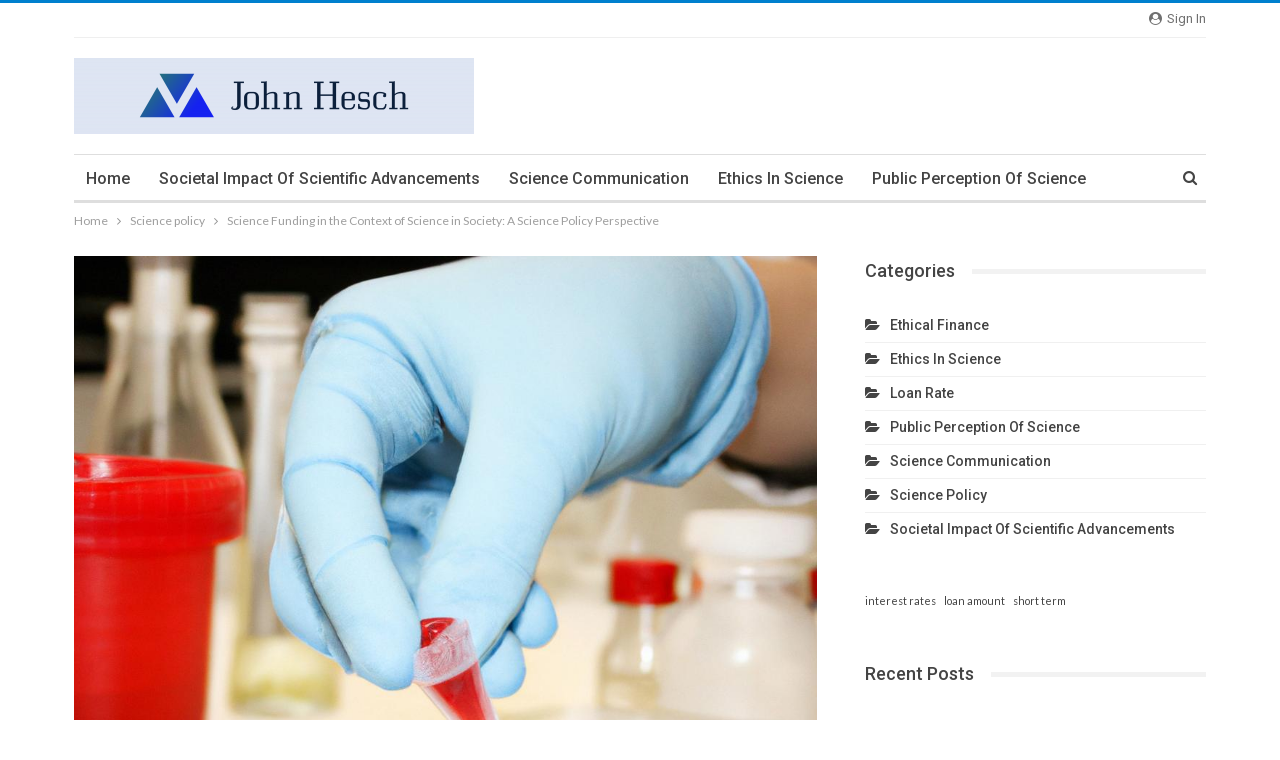

--- FILE ---
content_type: text/html
request_url: http://johnhesch.com.s3-website.us-east-1.amazonaws.com/science-funding/
body_size: 78732
content:
<!DOCTYPE html>
<html lang="en-US"> 
	<head><base href="/">
				<meta charset="UTF-8">
		<meta http-equiv="X-UA-Compatible" content="IE=edge">
		<meta name="viewport" content="width=device-width, initial-scale=1.0">
		

		<title>Science Funding in the Context of Science in Society: A Science Policy Perspective – John Hesch</title>
<meta name="robots" content="max-image-preview:large">


<meta property="og:locale" content="en_us">
<meta property="og:site_name" content="John Hesch">
<meta property="og:url" content="/science-funding/">
<meta property="og:title" content="Science Funding in the Context of Science in Society: A Science Policy Perspective">
<meta property="og:image" content="/wp-content/uploads/2023/11/science-funding.jpg">
<meta property="article:section" content="Science policy">
<meta property="og:description" content="The allocation of funding for scientific research is a critical aspect in the broader context of science in society. The financial support provided to scientists and researchers not only facilitates their work but also shapes the direction and impact">
<meta property="og:type" content="article">
<meta name="twitter:card" content="summary">
<meta name="twitter:url" content="/science-funding/">
<meta name="twitter:title" content="Science Funding in the Context of Science in Society: A Science Policy Perspective">
<meta name="twitter:description" content="The allocation of funding for scientific research is a critical aspect in the broader context of science in society. The financial support provided to scientists and researchers not only facilitates their work but also shapes the direction and impact">
<meta name="twitter:image" content="/wp-content/uploads/2023/11/science-funding.jpg">

<link rel="dns-prefetch" href="//fonts.googleapis.com">


<link rel="stylesheet" id="wp-block-library-css" href="/wp-includes/css/dist/block-library/style.min.css" type="text/css" media="all">
<style id="classic-theme-styles-inline-css" type="text/css">
/*! This file is auto-generated */
.wp-block-button__link{color:#fff;background-color:#32373c;border-radius:9999px;box-shadow:none;text-decoration:none;padding:calc(.667em + 2px) calc(1.333em + 2px);font-size:1.125em}.wp-block-file__button{background:#32373c;color:#fff;text-decoration:none}
</style>
<style id="global-styles-inline-css" type="text/css">
body{--wp--preset--color--black: #000000;--wp--preset--color--cyan-bluish-gray: #abb8c3;--wp--preset--color--white: #ffffff;--wp--preset--color--pale-pink: #f78da7;--wp--preset--color--vivid-red: #cf2e2e;--wp--preset--color--luminous-vivid-orange: #ff6900;--wp--preset--color--luminous-vivid-amber: #fcb900;--wp--preset--color--light-green-cyan: #7bdcb5;--wp--preset--color--vivid-green-cyan: #00d084;--wp--preset--color--pale-cyan-blue: #8ed1fc;--wp--preset--color--vivid-cyan-blue: #0693e3;--wp--preset--color--vivid-purple: #9b51e0;--wp--preset--gradient--vivid-cyan-blue-to-vivid-purple: linear-gradient(135deg,rgba(6,147,227,1) 0%,rgb(155,81,224) 100%);--wp--preset--gradient--light-green-cyan-to-vivid-green-cyan: linear-gradient(135deg,rgb(122,220,180) 0%,rgb(0,208,130) 100%);--wp--preset--gradient--luminous-vivid-amber-to-luminous-vivid-orange: linear-gradient(135deg,rgba(252,185,0,1) 0%,rgba(255,105,0,1) 100%);--wp--preset--gradient--luminous-vivid-orange-to-vivid-red: linear-gradient(135deg,rgba(255,105,0,1) 0%,rgb(207,46,46) 100%);--wp--preset--gradient--very-light-gray-to-cyan-bluish-gray: linear-gradient(135deg,rgb(238,238,238) 0%,rgb(169,184,195) 100%);--wp--preset--gradient--cool-to-warm-spectrum: linear-gradient(135deg,rgb(74,234,220) 0%,rgb(151,120,209) 20%,rgb(207,42,186) 40%,rgb(238,44,130) 60%,rgb(251,105,98) 80%,rgb(254,248,76) 100%);--wp--preset--gradient--blush-light-purple: linear-gradient(135deg,rgb(255,206,236) 0%,rgb(152,150,240) 100%);--wp--preset--gradient--blush-bordeaux: linear-gradient(135deg,rgb(254,205,165) 0%,rgb(254,45,45) 50%,rgb(107,0,62) 100%);--wp--preset--gradient--luminous-dusk: linear-gradient(135deg,rgb(255,203,112) 0%,rgb(199,81,192) 50%,rgb(65,88,208) 100%);--wp--preset--gradient--pale-ocean: linear-gradient(135deg,rgb(255,245,203) 0%,rgb(182,227,212) 50%,rgb(51,167,181) 100%);--wp--preset--gradient--electric-grass: linear-gradient(135deg,rgb(202,248,128) 0%,rgb(113,206,126) 100%);--wp--preset--gradient--midnight: linear-gradient(135deg,rgb(2,3,129) 0%,rgb(40,116,252) 100%);--wp--preset--font-size--small: 13px;--wp--preset--font-size--medium: 20px;--wp--preset--font-size--large: 36px;--wp--preset--font-size--x-large: 42px;--wp--preset--spacing--20: 0.44rem;--wp--preset--spacing--30: 0.67rem;--wp--preset--spacing--40: 1rem;--wp--preset--spacing--50: 1.5rem;--wp--preset--spacing--60: 2.25rem;--wp--preset--spacing--70: 3.38rem;--wp--preset--spacing--80: 5.06rem;--wp--preset--shadow--natural: 6px 6px 9px rgba(0, 0, 0, 0.2);--wp--preset--shadow--deep: 12px 12px 50px rgba(0, 0, 0, 0.4);--wp--preset--shadow--sharp: 6px 6px 0px rgba(0, 0, 0, 0.2);--wp--preset--shadow--outlined: 6px 6px 0px -3px rgba(255, 255, 255, 1), 6px 6px rgba(0, 0, 0, 1);--wp--preset--shadow--crisp: 6px 6px 0px rgba(0, 0, 0, 1);}:where(.is-layout-flex){gap: 0.5em;}:where(.is-layout-grid){gap: 0.5em;}body .is-layout-flow > .alignleft{float: left;margin-inline-start: 0;margin-inline-end: 2em;}body .is-layout-flow > .alignright{float: right;margin-inline-start: 2em;margin-inline-end: 0;}body .is-layout-flow > .aligncenter{margin-left: auto !important;margin-right: auto !important;}body .is-layout-constrained > .alignleft{float: left;margin-inline-start: 0;margin-inline-end: 2em;}body .is-layout-constrained > .alignright{float: right;margin-inline-start: 2em;margin-inline-end: 0;}body .is-layout-constrained > .aligncenter{margin-left: auto !important;margin-right: auto !important;}body .is-layout-constrained > :where(:not(.alignleft):not(.alignright):not(.alignfull)){max-width: var(--wp--style--global--content-size);margin-left: auto !important;margin-right: auto !important;}body .is-layout-constrained > .alignwide{max-width: var(--wp--style--global--wide-size);}body .is-layout-flex{display: flex;}body .is-layout-flex{flex-wrap: wrap;align-items: center;}body .is-layout-flex > *{margin: 0;}body .is-layout-grid{display: grid;}body .is-layout-grid > *{margin: 0;}:where(.wp-block-columns.is-layout-flex){gap: 2em;}:where(.wp-block-columns.is-layout-grid){gap: 2em;}:where(.wp-block-post-template.is-layout-flex){gap: 1.25em;}:where(.wp-block-post-template.is-layout-grid){gap: 1.25em;}.has-black-color{color: var(--wp--preset--color--black) !important;}.has-cyan-bluish-gray-color{color: var(--wp--preset--color--cyan-bluish-gray) !important;}.has-white-color{color: var(--wp--preset--color--white) !important;}.has-pale-pink-color{color: var(--wp--preset--color--pale-pink) !important;}.has-vivid-red-color{color: var(--wp--preset--color--vivid-red) !important;}.has-luminous-vivid-orange-color{color: var(--wp--preset--color--luminous-vivid-orange) !important;}.has-luminous-vivid-amber-color{color: var(--wp--preset--color--luminous-vivid-amber) !important;}.has-light-green-cyan-color{color: var(--wp--preset--color--light-green-cyan) !important;}.has-vivid-green-cyan-color{color: var(--wp--preset--color--vivid-green-cyan) !important;}.has-pale-cyan-blue-color{color: var(--wp--preset--color--pale-cyan-blue) !important;}.has-vivid-cyan-blue-color{color: var(--wp--preset--color--vivid-cyan-blue) !important;}.has-vivid-purple-color{color: var(--wp--preset--color--vivid-purple) !important;}.has-black-background-color{background-color: var(--wp--preset--color--black) !important;}.has-cyan-bluish-gray-background-color{background-color: var(--wp--preset--color--cyan-bluish-gray) !important;}.has-white-background-color{background-color: var(--wp--preset--color--white) !important;}.has-pale-pink-background-color{background-color: var(--wp--preset--color--pale-pink) !important;}.has-vivid-red-background-color{background-color: var(--wp--preset--color--vivid-red) !important;}.has-luminous-vivid-orange-background-color{background-color: var(--wp--preset--color--luminous-vivid-orange) !important;}.has-luminous-vivid-amber-background-color{background-color: var(--wp--preset--color--luminous-vivid-amber) !important;}.has-light-green-cyan-background-color{background-color: var(--wp--preset--color--light-green-cyan) !important;}.has-vivid-green-cyan-background-color{background-color: var(--wp--preset--color--vivid-green-cyan) !important;}.has-pale-cyan-blue-background-color{background-color: var(--wp--preset--color--pale-cyan-blue) !important;}.has-vivid-cyan-blue-background-color{background-color: var(--wp--preset--color--vivid-cyan-blue) !important;}.has-vivid-purple-background-color{background-color: var(--wp--preset--color--vivid-purple) !important;}.has-black-border-color{border-color: var(--wp--preset--color--black) !important;}.has-cyan-bluish-gray-border-color{border-color: var(--wp--preset--color--cyan-bluish-gray) !important;}.has-white-border-color{border-color: var(--wp--preset--color--white) !important;}.has-pale-pink-border-color{border-color: var(--wp--preset--color--pale-pink) !important;}.has-vivid-red-border-color{border-color: var(--wp--preset--color--vivid-red) !important;}.has-luminous-vivid-orange-border-color{border-color: var(--wp--preset--color--luminous-vivid-orange) !important;}.has-luminous-vivid-amber-border-color{border-color: var(--wp--preset--color--luminous-vivid-amber) !important;}.has-light-green-cyan-border-color{border-color: var(--wp--preset--color--light-green-cyan) !important;}.has-vivid-green-cyan-border-color{border-color: var(--wp--preset--color--vivid-green-cyan) !important;}.has-pale-cyan-blue-border-color{border-color: var(--wp--preset--color--pale-cyan-blue) !important;}.has-vivid-cyan-blue-border-color{border-color: var(--wp--preset--color--vivid-cyan-blue) !important;}.has-vivid-purple-border-color{border-color: var(--wp--preset--color--vivid-purple) !important;}.has-vivid-cyan-blue-to-vivid-purple-gradient-background{background: var(--wp--preset--gradient--vivid-cyan-blue-to-vivid-purple) !important;}.has-light-green-cyan-to-vivid-green-cyan-gradient-background{background: var(--wp--preset--gradient--light-green-cyan-to-vivid-green-cyan) !important;}.has-luminous-vivid-amber-to-luminous-vivid-orange-gradient-background{background: var(--wp--preset--gradient--luminous-vivid-amber-to-luminous-vivid-orange) !important;}.has-luminous-vivid-orange-to-vivid-red-gradient-background{background: var(--wp--preset--gradient--luminous-vivid-orange-to-vivid-red) !important;}.has-very-light-gray-to-cyan-bluish-gray-gradient-background{background: var(--wp--preset--gradient--very-light-gray-to-cyan-bluish-gray) !important;}.has-cool-to-warm-spectrum-gradient-background{background: var(--wp--preset--gradient--cool-to-warm-spectrum) !important;}.has-blush-light-purple-gradient-background{background: var(--wp--preset--gradient--blush-light-purple) !important;}.has-blush-bordeaux-gradient-background{background: var(--wp--preset--gradient--blush-bordeaux) !important;}.has-luminous-dusk-gradient-background{background: var(--wp--preset--gradient--luminous-dusk) !important;}.has-pale-ocean-gradient-background{background: var(--wp--preset--gradient--pale-ocean) !important;}.has-electric-grass-gradient-background{background: var(--wp--preset--gradient--electric-grass) !important;}.has-midnight-gradient-background{background: var(--wp--preset--gradient--midnight) !important;}.has-small-font-size{font-size: var(--wp--preset--font-size--small) !important;}.has-medium-font-size{font-size: var(--wp--preset--font-size--medium) !important;}.has-large-font-size{font-size: var(--wp--preset--font-size--large) !important;}.has-x-large-font-size{font-size: var(--wp--preset--font-size--x-large) !important;}
.wp-block-navigation a:where(:not(.wp-element-button)){color: inherit;}
:where(.wp-block-post-template.is-layout-flex){gap: 1.25em;}:where(.wp-block-post-template.is-layout-grid){gap: 1.25em;}
:where(.wp-block-columns.is-layout-flex){gap: 2em;}:where(.wp-block-columns.is-layout-grid){gap: 2em;}
.wp-block-pullquote{font-size: 1.5em;line-height: 1.6;}
</style>
<link rel="stylesheet" id="acf-rpw-main-css" href="/wp-content/plugins/acf-recent-posts-widget/css/acf-widget-front.css" type="text/css" media="all">
<link rel="stylesheet" id="bf-slick-css" href="/wp-content/themes/publisher/includes/libs/better-framework/assets/css/slick.min.css" type="text/css" media="all">
<link rel="stylesheet" id="pretty-photo-css" href="/wp-content/themes/publisher/includes/libs/better-framework/assets/css/pretty-photo.min.css" type="text/css" media="all">
<link rel="stylesheet" id="bs-icons-css" href="/wp-content/themes/publisher/includes/libs/better-framework/assets/css/bs-icons.css" type="text/css" media="all">
<link rel="stylesheet" id="theme-libs-css" href="/wp-content/themes/publisher/css/theme-libs.min.css" type="text/css" media="all">
<link rel="stylesheet" id="fontawesome-css" href="/wp-content/themes/publisher/includes/libs/better-framework/assets/css/font-awesome.min.css" type="text/css" media="all">
<link rel="stylesheet" id="publisher-css" href="/wp-content/themes/publisher/style-5.2.0.min.css" type="text/css" media="all">
<link rel="stylesheet" id="better-framework-main-fonts-css" href="https://fonts.googleapis.com/css?family=Lato:400,700%7CRoboto:400,500,400italic" type="text/css" media="all">
<script type="text/javascript" src="/wp-includes/js/jquery/jquery.min.js" id="jquery-core-js"></script>
<script type="text/javascript" src="/wp-includes/js/jquery/jquery-migrate.min.js" id="jquery-migrate-js"></script>









<meta property="og:image" content="/wp-content/uploads/2023/11/science-funding.jpg">
<meta property="og:title" content="Science Funding in the Context of Science in Society: A Science Policy Perspective">
<meta property="og:description" content="">

<meta name="twitter:card" content="summary_large_image">
<meta name="twitter:title" content="Science Funding in the Context of Science in Society: A Science Policy Perspective">
<meta name="twitter:description" content=""><meta name="twitter:image" content="/wp-content/uploads/2023/11/science-funding.jpg"><script type="application/ld+json">{
    "@context": "http:\/\/schema.org\/",
    "@type": "organization",
    "@id": "#organization",
    "logo": {
        "@type": "ImageObject",
        "url": "https:\/\/johnhesch.com\/wp-content\/uploads\/2021\/07\/cover-e1627363417332.png"
    },
    "url": "https:\/\/johnhesch.com\/",
    "name": "John Hesch",
    "description": ""
}</script>
<script type="application/ld+json">{
    "@context": "http:\/\/schema.org\/",
    "@type": "WebSite",
    "name": "John Hesch",
    "alternateName": "",
    "url": "https:\/\/johnhesch.com\/"
}</script>
<script type="application/ld+json">{
    "@context": "http:\/\/schema.org\/",
    "@type": "BlogPosting",
    "headline": "Science Funding in the Context of Science in Society: A Science Policy Perspective",
    "description": "The allocation of funding for scientific research is a critical aspect in the broader context of science in society. The financial support provided to scientists and researchers not only facilitates their work but also shapes the direction and impact",
    "datePublished": "2023-07-12",
    "dateModified": "2023-11-23",
    "author": {
        "@type": "Person",
        "@id": "#person-KarenJGettys",
        "name": "Karen J. Gettys"
    },
    "image": {
        "@type": "ImageObject",
        "url": "https:\/\/johnhesch.com\/wp-content\/uploads\/2023\/11\/science-funding.jpg",
        "width": 1024,
        "height": 1024
    },
    "interactionStatistic": [
        {
            "@type": "InteractionCounter",
            "interactionType": "http:\/\/schema.org\/CommentAction",
            "userInteractionCount": "0"
        }
    ],
    "publisher": {
        "@id": "#organization"
    },
    "mainEntityOfPage": "https:\/\/johnhesch.com\/science-funding\/"
}</script>
<link rel="stylesheet" id="5.2.0-1700714730" href="/wp-content/bs-booster-cache/ebed492061992048a38bbcfbe29e5c1c.css" type="text/css" media="all">
<link rel="icon" href="/wp-content/uploads/2021/07/icon-150x150.png" sizes="32x32">
<link rel="icon" href="/wp-content/uploads/2021/07/icon.png" sizes="192x192">
<link rel="apple-touch-icon" href="/wp-content/uploads/2021/07/icon.png">
<meta name="msapplication-TileImage" content="/wp-content/uploads/2021/07/icon.png">
	</head>

<body class="post-template-default single single-post postid-4991 single-format-standard active-light-box active-top-line ltr close-rh page-layout-2-col-right full-width main-menu-sticky-smart active-ajax-search single-prim-cat-29 single-cat-29  bs-ll-a" dir="ltr">
		<div class="main-wrap content-main-wrap">
			<header id="header" class="site-header header-style-2 boxed" itemscope="itemscope" itemtype="http://schema.org/WPHeader">

		<section class="topbar topbar-style-1 hidden-xs hidden-xs">
	<div class="content-wrap">
		<div class="container">
			<div class="topbar-inner clearfix">

									<div class="section-links">
													<a class="topbar-sign-in " data-toggle="modal" data-target="#bsLoginModal">
								<i class="fa fa-user-circle"></i> Sign in							</a>

							<div class="modal sign-in-modal fade" id="bsLoginModal" tabindex="-1" role="dialog" style="display: none">
								<div class="modal-dialog" role="document">
									<div class="modal-content">
											<span class="close-modal" data-dismiss="modal" aria-label="Close"><i class="fa fa-close"></i></span>
										<div class="modal-body">
											<div class="bs-shortcode bs-login-shortcode ">
		<div class="bs-login bs-type-login" style="display:none">

					<div class="bs-login-panel bs-login-sign-panel bs-current-login-panel">
								<form name="loginform" action="/wp-login.php" method="post">

					
					<div class="login-header">
						<span class="login-icon fa fa-user-circle main-color"></span>
						<p>Welcome, Login to your account.</p>
					</div>
					
					<div class="login-field login-username">
						<input type="text" name="log" id="user_login" class="input" value="" size="20" placeholder="Username or Email..." required>
					</div>

					<div class="login-field login-password">
						<input type="password" name="pwd" id="user_pass" class="input" value="" size="20" placeholder="Password..." required>
					</div>

					
					<div class="login-field">
						<a href="/wp-login.php" class="go-reset-panel">Forget password?</a>

													<span class="login-remember">
														<input class="remember-checkbox" name="rememberme" type="checkbox" id="rememberme" value="forever">
							<label class="remember-label">Remember me</label>
						</span>
											</div>

					
					<div class="login-field login-submit">
						<input type="submit" name="wp-submit" class="button-primary login-btn" value="Log In">
						<input type="hidden" name="redirect_to" value="/science-funding/">
					</div>

									</form>
			</div>

			<div class="bs-login-panel bs-login-reset-panel">

				<span class="go-login-panel"><i class="fa fa-angle-left"></i> Sign in</span>

				<div class="bs-login-reset-panel-inner">
					<div class="login-header">
						<span class="login-icon fa fa-support"></span>
						<p>Recover your password.</p>
						<p>A password will be e-mailed to you.</p>
					</div>
										<form name="lostpasswordform" id="lostpasswordform" action="/wp-login.php?action=lostpassword" method="post">

						<div class="login-field reset-username">
							<input type="text" name="user_login" class="input" value="" placeholder="Username or Email..." required>
						</div>

						
						<div class="login-field reset-submit">

							<input type="hidden" name="redirect_to" value="">
							<input type="submit" name="wp-submit" class="login-btn" value="Send My Password">

						</div>
					</form>
				</div>
			</div>
			</div>
	</div>
										</div>
									</div>
								</div>
							</div>
												</div>
				
				<div class="section-menu">
						<div id="menu-top" class="menu top-menu-wrapper" role="navigation" itemscope="itemscope" itemtype="http://schema.org/SiteNavigationElement">
		<nav class="top-menu-container">

			<ul id="top-navigation" class="top-menu menu clearfix bsm-pure">
							</ul>

		</nav>
	</div>
				</div>
			</div>
		</div>
	</div>
</section>
		<div class="header-inner">
			<div class="content-wrap">
				<div class="container">
					<div class="row">
						<div class="row-height">
							<div class="logo-col col-xs-12">
								<div class="col-inside">
									<div id="site-branding" class="site-branding">
	<p id="site-title" class="logo h1 img-logo">
	<a href="/" itemprop="url" rel="home">
					<img id="site-logo" src="/wp-content/uploads/2021/07/cover-e1627363417332.png" alt="Publisher">

			<span class="site-title">Publisher - </span>
				</a>
</p>
</div>
								</div>
							</div>
													</div>
					</div>
				</div>
			</div>
		</div>

		<div id="menu-main" class="menu main-menu-wrapper show-search-item menu-actions-btn-width-1" role="navigation" itemscope="itemscope" itemtype="http://schema.org/SiteNavigationElement">
	<div class="main-menu-inner">
		<div class="content-wrap">
			<div class="container">

				<nav class="main-menu-container">
					<ul id="main-navigation" class="main-menu menu bsm-pure clearfix">
						<li id="menu-item-7" class="menu-item menu-item-type-custom menu-item-object-custom menu-item-home better-anim-fade menu-item-7"><a href="/">Home</a></li>
<li id="menu-item-5016" class="menu-item menu-item-type-taxonomy menu-item-object-category menu-term-24 better-anim-fade menu-item-5016"><a href="/category/societal-impact-of-scientific-advancements/">Societal impact of scientific advancements</a></li>
<li id="menu-item-5017" class="menu-item menu-item-type-taxonomy menu-item-object-category menu-term-25 better-anim-fade menu-item-5017"><a href="/category/science-communication/">Science communication</a></li>
<li id="menu-item-5018" class="menu-item menu-item-type-taxonomy menu-item-object-category menu-term-26 better-anim-fade menu-item-5018"><a href="/category/ethics-in-science/">Ethics in science</a></li>
<li id="menu-item-5019" class="menu-item menu-item-type-taxonomy menu-item-object-category menu-term-27 better-anim-fade menu-item-5019"><a href="/category/public-perception-of-science/">Public perception of science</a></li>
<li id="menu-item-5020" class="menu-item menu-item-type-taxonomy menu-item-object-category menu-term-28 better-anim-fade menu-item-5020"><a href="/category/ethical-finance/">Ethical finance</a></li>
<li id="menu-item-5021" class="menu-item menu-item-type-taxonomy menu-item-object-category current-post-ancestor current-menu-parent current-post-parent menu-term-29 better-anim-fade menu-item-5021"><a href="/category/science-policy/">Science policy</a></li>
<li id="menu-item-169" class="menu-item menu-item-type-taxonomy menu-item-object-category menu-term-8 better-anim-fade menu-item-169"><a href="/category/loan-rate/">Loan rate</a></li>
					</ul>
											<div class="menu-action-buttons width-1">
															<div class="search-container close">
									<span class="search-handler"><i class="fa fa-search"></i></span>

									<div class="search-box clearfix">
										<form role="search" method="get" class="search-form clearfix" action="https://johnhesch.com">
	<input type="search" class="search-field" placeholder="Search..." value="" name="s" title="Search for:" autocomplete="off">
	<input type="submit" class="search-submit" value="Search">
</form>
									</div>
								</div>
														</div>
										</nav>

			</div>
		</div>
	</div>
</div>
	</header>
	<div class="rh-header clearfix dark deferred-block-exclude">
		<div class="rh-container clearfix">

			<div class="menu-container close">
				<span class="menu-handler"><span class="lines"></span></span>
			</div>

			<div class="logo-container rh-img-logo">
				<a href="/" itemprop="url" rel="home">
											<img src="/wp-content/uploads/2021/07/cover-e1627363417332.png" alt="John Hesch">				</a>
			</div>
		</div>
	</div>
<nav role="navigation" aria-label="Breadcrumbs" class="bf-breadcrumb clearfix bc-top-style"><div class="container bf-breadcrumb-container"><ul class="bf-breadcrumb-items" itemscope itemtype="http://schema.org/BreadcrumbList"><meta name="numberOfItems" content="3"><meta name="itemListOrder" content="Ascending"><li itemprop="itemListElement" itemscope itemtype="http://schema.org/ListItem" class="bf-breadcrumb-item bf-breadcrumb-begin"><a itemprop="item" href="https://johnhesch.com" rel="home"><span itemprop="name">Home</span><meta itemprop="position" content="1"></a></li><li itemprop="itemListElement" itemscope itemtype="http://schema.org/ListItem" class="bf-breadcrumb-item"><a itemprop="item" href="/category/science-policy/"><span itemprop="name">Science policy</span><meta itemprop="position" content="2"></a></li><li itemprop="itemListElement" itemscope itemtype="http://schema.org/ListItem" class="bf-breadcrumb-item bf-breadcrumb-end"><span itemprop="name">Science Funding in the Context of Science in Society: A Science Policy Perspective</span><meta itemprop="position" content="3"><meta itemprop="item" content="/science-funding/"></li></ul></div></nav><div class="content-wrap">
		<main id="content" class="content-container">

		<div class="container layout-2-col layout-2-col-1 layout-right-sidebar layout-bc-before post-template-10">

			<div class="row main-section">
										<div class="col-sm-8 content-column">
							<div class="single-container">
																<article id="post-4991" class="post-4991 post type-post status-publish format-standard has-post-thumbnail  category-science-policy single-post-content">
									<div class="single-featured"><a class="post-thumbnail open-lightbox" href="/wp-content/uploads/2023/11/science-funding.jpg"><img alt="Person conducting scientific research experiment" data-src="/wp-content/uploads/2023/11/science-funding.jpg">											</a>
											</div>
																		<div class="post-header-inner">
										<div class="post-header-title">
											<div class="term-badges floated"><span class="term-badge term-29"><a href="/category/science-policy/">Science policy</a></span></div>											<h1 class="single-post-title">
												<span class="post-title" itemprop="headline">Science Funding in the Context of Science in Society: A Science Policy Perspective</span>
											</h1>
											<div class="post-meta single-post-meta">
			<a href="/author/karen-j-gettys/" title="Browse Author Articles" class="post-author-a post-author-avatar">
			<img alt="" class="avatar avatar-26 photo" height="26" width="26" decoding="async" data-bs-srcset='{"baseurl":"http:\/\/1.gravatar.com\/avatar\/","sizes":{"26":"ae630aa8114d691d1b90ab428e398d6a?s=26&d=mm&r=g","52":"ae630aa8114d691d1b90ab428e398d6a?s=52&d=mm&r=g"}}' data-src="http://1.gravatar.com/avatar/ae630aa8114d691d1b90ab428e398d6a?s=26&d=mm&r=g"><span class="post-author-name">By <b>Karen J. Gettys</b></span>		</a>
					<span class="time"><time class="post-published updated" datetime="2023-11-23T04:44:12+00:00">Last updated <b>Nov 23, 2023</b></time></span>
			</div>
										</div>
									</div>
											<div class="post-share single-post-share top-share clearfix style-1">
			<div class="post-share-btn-group">
							</div>
						<div class="share-handler-wrap ">
				<span class="share-handler post-share-btn rank-default">
					<i class="bf-icon  fa fa-share-alt"></i>						<b class="text">Share</b>
										</span>
				<span class="social-item facebook"><a href="https://www.facebook.com/sharer.php?u=https%3A%2F%2Fjohnhesch.com%2Fscience-funding%2F" target="_blank" rel="nofollow" class="bs-button-el" onclick="window.open(this.href, 'share-facebook','left=50,top=50,width=600,height=320,toolbar=0'); return false;"><span class="icon"><i class="bf-icon fa fa-facebook"></i></span></a></span><span class="social-item twitter"><a href="https://twitter.com/share?text=Science+Funding+in+the+Context+of+Science+in+Society%3A+A+Science+Policy+Perspective&url=https%3A%2F%2Fjohnhesch.com%2Fscience-funding%2F" target="_blank" rel="nofollow" class="bs-button-el" onclick="window.open(this.href, 'share-twitter','left=50,top=50,width=600,height=320,toolbar=0'); return false;"><span class="icon"><i class="bf-icon fa fa-twitter"></i></span></a></span><span class="social-item google_plus"><a href="https://plus.google.com/share?url=https%3A%2F%2Fjohnhesch.com%2Fscience-funding%2F" target="_blank" rel="nofollow" class="bs-button-el" onclick="window.open(this.href, 'share-google_plus','left=50,top=50,width=600,height=320,toolbar=0'); return false;"><span class="icon"><i class="bf-icon fa fa-google"></i></span></a></span><span class="social-item reddit"><a href="https://reddit.com/submit?url=https%3A%2F%2Fjohnhesch.com%2Fscience-funding%2F&title=Science+Funding+in+the+Context+of+Science+in+Society%3A+A+Science+Policy+Perspective" target="_blank" rel="nofollow" class="bs-button-el" onclick="window.open(this.href, 'share-reddit','left=50,top=50,width=600,height=320,toolbar=0'); return false;"><span class="icon"><i class="bf-icon fa fa-reddit-alien"></i></span></a></span><span class="social-item whatsapp"><a href="whatsapp://send?text=Science+Funding+in+the+Context+of+Science+in+Society%3A+A+Science+Policy+Perspective%20%0A%0A%20https%3A%2F%2Fjohnhesch.com%2Fscience-funding%2F" target="_blank" rel="nofollow" class="bs-button-el" onclick="window.open(this.href, 'share-whatsapp','left=50,top=50,width=600,height=320,toolbar=0'); return false;"><span class="icon"><i class="bf-icon fa fa-whatsapp"></i></span></a></span><span class="social-item pinterest"><a href="https://pinterest.com/pin/create/button/?url=https%3A%2F%2Fjohnhesch.com%2Fscience-funding%2F&media=/wp-content/uploads/2023/11/science-funding.jpg&description=Science+Funding+in+the+Context+of+Science+in+Society%3A+A+Science+Policy+Perspective" target="_blank" rel="nofollow" class="bs-button-el" onclick="window.open(this.href, 'share-pinterest','left=50,top=50,width=600,height=320,toolbar=0'); return false;"><span class="icon"><i class="bf-icon fa fa-pinterest"></i></span></a></span><span class="social-item email"><a href="mailto:?subject=Science+Funding+in+the+Context+of+Science+in+Society%3A+A+Science+Policy+Perspective&body=https%3A%2F%2Fjohnhesch.com%2Fscience-funding%2F" target="_blank" rel="nofollow" class="bs-button-el" onclick="window.open(this.href, 'share-email','left=50,top=50,width=600,height=320,toolbar=0'); return false;"><span class="icon"><i class="bf-icon fa fa-envelope-open"></i></span></a></span></div>		</div>
											<div class="entry-content clearfix single-post-content">
										<p>The allocation of funding for scientific research is a critical aspect in the broader context of science in society. The financial support provided to scientists and researchers not only facilitates their work but also shapes the direction and impact of scientific endeavors. To illustrate this point, consider a hypothetical scenario where a team of astrophysicists discovers evidence suggesting the existence of extraterrestrial life. Such a groundbreaking discovery would undoubtedly generate widespread public interest and raise important societal questions about our place in the universe. However, without adequate funding, these scientists may struggle to conduct further investigations or communicate their findings effectively.</p>
<p>In exploring the relationship between science funding and science in society, it becomes apparent that decisions regarding resource allocation are influenced by multiple factors. Policymakers must grapple with complex considerations such as economic priorities, national security concerns, and public opinion when determining how much funding should be allocated to different areas of scientific inquiry. Additionally, they face challenges in striking an appropriate balance between supporting basic research aimed at advancing fundamental knowledge and applied research focused on addressing specific societal needs.</p>
<p>This article aims to examine science funding through a science policy lens within the broader framework of science in society. By analyzing case studies and drawing from existing literature on the topic, we will explore various perspectives on how funding decisions shape the trajectory and impact of scientific research.</p>
<p>One perspective is that funding decisions heavily influence the areas of scientific inquiry that receive attention and resources. Limited funding may lead to a prioritization of certain fields or topics over others, potentially neglecting important but less popular areas of research. This can result in a skewed distribution of resources and hinder scientific progress in underrepresented fields.</p>
<p>Furthermore, funding decisions can also shape the direction of scientific research by incentivizing certain types of outcomes or applications. For example, if policymakers prioritize research with immediate practical applications, such as medical advancements or technological innovations, funding for more theoretical or abstract research may be reduced. While applied research is undeniably valuable, it is essential to maintain a balance between short-term goals and long-term exploration to foster creativity and breakthrough discoveries.</p>
<p>Moreover, science funding decisions can have profound implications for societal engagement with science. Adequate financial support enables scientists to effectively communicate their findings to the public through various channels like publications, conferences, and outreach programs. Funding constraints can limit researchers’ ability to engage with broader society and explain the significance of their work, thus hindering public understanding and appreciation of science.</p>
<p>In conclusion, allocation of funding for scientific research has far-reaching consequences for the advancement of knowledge and its integration into society. Policymakers must carefully consider multiple factors when making resource allocation decisions to ensure equitable support across different scientific disciplines while balancing short-term priorities with long-term exploration. By recognizing the complex relationship between science funding and science in society, we can foster an environment that promotes diverse and impactful scientific endeavors.</p>
<h2>The importance of science funding</h2>
<p>The Importance of Science Funding</p>
<p>
Science funding plays a crucial role in driving scientific progress and innovation, ultimately benefiting society as a whole. By providing financial support for research projects, science funding enables scientists to conduct experiments, collect data, and develop new technologies that have the potential to address pressing societal challenges. This section will discuss the importance of science funding using real-life examples and highlight its significance by presenting emotional appeals through bullet points and a table.</p>
<p>Example Case Study:<br>
To illustrate the impact of science funding, consider the case study of Dr. Jane Collins, an esteemed researcher in the field of renewable energy. With limited resources at her disposal, Dr. Collins struggled to advance her groundbreaking ideas on harnessing solar power efficiently. However, when she secured substantial funding from a government agency dedicated to supporting sustainable solutions, her research took off. The increased funds allowed Dr. Collins to hire additional staff, purchase state-of-the-art equipment, and collaborate with fellow experts in related disciplines. As a result, her team successfully developed a breakthrough photovoltaic cell design that significantly improved solar energy conversion rates.</p>
<p>Emotional Appeals (Bullet Points):</p>
<ul>
<li>Increased access to science education: Science funding provides opportunities for educational institutions to improve their infrastructure and offer students high-quality learning experiences.</li>
<li>Job creation and economic growth: Investments in scientific research lead to job creation within academia, industry sectors reliant on technological advancements, and spin-off enterprises.</li>
<li>Addressing global challenges: Funding facilitates interdisciplinary collaboration among scientists working towards finding innovative solutions for issues such as climate change or disease outbreaks.</li>
<li>Enhancing national competitiveness: Adequate science funding allows countries to remain competitive on the global stage by fostering cutting-edge research and development initiatives.</li>
</ul>
<table>
<thead>
<tr>
<th>Benefits of Science Funding</th>
</tr>
</thead>
<tbody>
<tr>
<td>Improved quality of life</td>
</tr>
<tr>
<td>Technological advances</td>
</tr>
<tr>
<td>Sustainable growth</td>
</tr>
<tr>
<td>Scientific discovery</td>
</tr>
</tbody>
</table>
<p>
By recognizing these benefits of science funding, it becomes evident that the relationship between science funding and societal needs is complex but interdependent. In the following section, we will explore this intricate connection further.</p>
<p>[Continue with “The Relationship Between Science Funding and Societal Needs”]</p>
<h2>The relationship between science funding and societal needs</h2>
<p>The importance of science funding cannot be overstated, as it plays a crucial role in driving scientific progress and addressing societal needs. By allocating financial resources to research endeavors, governments and organizations enable scientists to explore new frontiers, discover innovative solutions, and contribute to the betterment of society. To illustrate this point, let us consider a hypothetical example: imagine a group of researchers investigating potential treatments for an emerging infectious disease. Without adequate funding, their efforts would be severely hindered, delaying the development of life-saving interventions.</p>
<p>Science funding has direct implications for meeting societal needs. It enables scientists to tackle pressing challenges that impact various aspects of our lives—healthcare, environment, technology, and more. To comprehend the significance of science funding in addressing these needs effectively, we can examine its impacts through specific lenses:</p>
<ol>
<li>Advancing knowledge: Adequate funding allows researchers to delve deeper into fundamental questions about the universe and refine existing theories.</li>
<li>Fostering innovation: Research initiatives supported by robust funding often lead to breakthrough discoveries and technological advancements that drive economic growth.</li>
<li>Improving public health outcomes: Scientific studies funded adequately can yield vital insights into diseases prevention, diagnosis improvements, treatment innovations thus improving public health outcomes.</li>
<li>Enhancing environmental sustainability: With sufficient resources allocated towards environmental research projects, scientists can develop sustainable practices and technologies that mitigate climate change effects.</li>
</ol>
<p>To further understand the multifaceted impacts of science funding on society at large, let’s consider a three-column table showcasing specific examples across different domains:</p>
<table>
<thead>
<tr>
<th>Domain</th>
<th>Impact</th>
<th>Example</th>
</tr>
</thead>
<tbody>
<tr>
<td>Healthcare</td>
<td>Development of life-saving drugs</td>
<td>Discovery of antibiotics revolutionizing medicine</td>
</tr>
<tr>
<td>Technology</td>
<td>Breakthrough inventions</td>
<td>Invention of GPS navigation systems</td>
</tr>
<tr>
<td>Environmental</td>
<td>Sustainable practices</td>
<td>Innovations in renewable energy sources</td>
</tr>
</tbody>
</table>
<p>In conclusion, science funding plays a pivotal role in addressing societal needs and driving progress. By supporting research endeavors, governments and organizations enable scientists to make significant contributions across various domains. The impacts of science funding can be witnessed through advancements in knowledge, fostering innovation, improving public health outcomes, and enhancing environmental sustainability. Understanding these far-reaching implications is essential for policymakers when making decisions about allocating resources for scientific research.</p>
<p>Moving forward, we will explore the factors that influence decision-making processes regarding science funding.</p>
<h2>Factors influencing science funding decisions</h2>
<p>Having explored the intricate connection between science funding and societal needs, it is crucial to delve deeper into the various factors that influence decision-making in science funding. By examining these factors, we can gain a comprehensive understanding of how resources are allocated and prioritize research areas that align with society’s requirements.</p>
<p>In order to effectively allocate limited resources for scientific research, several key elements come into play. One such factor is the potential impact of a particular study on addressing societal challenges. For instance, consider a hypothetical case where two research proposals are presented—one focused on developing renewable energy sources and another aimed at exploring ancient civilizations. Given the pressing global issue of climate change, it becomes evident that allocating funds towards investigating renewable energy sources would have greater relevance and immediate practical implications compared to studying ancient civilizations.</p>
<p>Additionally, political priorities significantly influence science funding decisions. Government policies often reflect the interests and concerns of society as a whole; thus, scientific projects aligned with these priorities tend to receive more substantial financial support. This alignment ensures that public investments are directed toward areas deemed essential by policymakers who are accountable to their constituents.</p>
<p>Furthermore, economic considerations also play a vital role in shaping science funding choices. Research projects that demonstrate potential for significant economic returns or technological advancements may be prioritized over others due to their perceived long-term benefits. This approach not only furthers innovation but also stimulates economic growth through job creation and industry development.</p>
<p>To emphasize the multifaceted nature of decision-making processes involved in science funding, let us examine some emotional responses evoked by this complex landscape:</p>
<ul>
<li>Frustration: Limited funds mean potentially groundbreaking studies may go unfunded.</li>
<li>Hope: Science funding enables progress towards solutions for urgent societal problems.</li>
<li>Disappointment: Researchers face challenges due to biases or lack of transparency in allocation mechanisms.</li>
<li>Anticipation: Innovations resulting from funded research hold the promise of transforming lives.</li>
</ul>
<p>The following table provides a visual representation of these emotional responses:</p>
<table>
<thead>
<tr>
<th>Emotion</th>
<th>Description</th>
</tr>
</thead>
<tbody>
<tr>
<td>Frustration</td>
<td>Arises from limited funds hindering important scientific breakthroughs.</td>
</tr>
<tr>
<td>Hope</td>
<td>Stemming from the potential to address urgent societal challenges through research.</td>
</tr>
<tr>
<td>Disappointment</td>
<td>Occurs when biases or lack of transparency affect science funding allocation.</td>
</tr>
<tr>
<td>Anticipation</td>
<td>Inspired by the transformative impact that funded research can have on society.</td>
</tr>
</tbody>
</table>
<p>In light of these considerations, it is clear that science funding decisions are not made in isolation but rather reflect a complex interplay between societal needs, political priorities, and economic factors. As we delve into the subsequent section on the role of government in science funding, we will further explore how policymakers navigate this intricate landscape to ensure resources are allocated efficiently and effectively towards advancing scientific knowledge for the benefit of society at large.</p>
<h2>The role of government in science funding</h2>
<p>Public opinion plays a significant role in shaping science funding decisions. As governments allocate resources to support scientific research and development, they must consider the prevailing sentiments and priorities of their constituents. To illustrate this point, let us examine a hypothetical case study involving public opinion’s influence on science funding.</p>
<p>Imagine a country where there is an ongoing debate about climate change. A substantial portion of the population believes that human activities are responsible for global warming and advocates for increased investment in renewable energy technologies. On the other hand, another segment argues against such measures, claiming that climate change is natural and not anthropogenic. In this scenario, policymakers face a dilemma when deciding how much funding should be allocated to climate-related research projects.</p>
<p>The impact of public opinion on science funding decisions can be further understood by considering several key factors:</p>
<ol>
<li>Political pressure: Elected officials often respond to public sentiment as it affects their electoral prospects and political agenda. Therefore, if there is strong public demand for specific areas of research or technological advancements, politicians may feel compelled to prioritize these areas in science funding allocation.</li>
<li>Economic considerations: Public opinion can also shape science funding decisions based on economic interests. For example, if there is widespread concern about job losses due to automation in a particular industry, government funds might be directed toward supporting research into alternative employment opportunities or retraining programs.</li>
<li>Ethical concerns: When societal values come into play, public opinion becomes crucial in determining which scientific endeavors receive financial backing. Controversial topics like stem cell research or genetic modification often provoke extensive public discourse and influence policymakers’ choices regarding the allocation of scarce resources.</li>
<li>National security priorities: Public perceptions of threats to national security can significantly affect science funding decisions. If new risks emerge—such as cyber warfare or pandemic outbreaks—the government may redirect resources towards relevant scientific fields aimed at enhancing national defense capabilities and protecting citizens.</li>
</ol>
<p>To emphasize the varied nature of public opinion’s impact, consider the following table:</p>
<table>
<thead>
<tr>
<th>Factors influencing science funding decisions</th>
</tr>
</thead>
<tbody>
<tr>
<td>Political pressure</td>
</tr>
<tr>
<td>Economic considerations</td>
</tr>
<tr>
<td>Ethical concerns</td>
</tr>
<tr>
<td>National security priorities</td>
</tr>
</tbody>
</table>
<p>In conclusion, it is evident that public opinion exerts considerable influence on science funding decisions. Policymakers must navigate a complex landscape where societal preferences intersect with political, economic, ethical, and security considerations. By understanding these dynamics, governments can make informed choices about resource allocation to support scientific research and innovation.</p>
<p>Understanding the role of public opinion in shaping science funding decisions leads us to explore the challenges and controversies that often arise in this context. Let us now delve into some of these issues.</p>
<h2>Challenges and controversies in science funding</h2>
<p>Section H2 – Challenges and Controversies in Science Funding</p>
<p>The role of government in science funding has been instrumental in supporting scientific research and development. However, the process of allocating funds to various scientific projects is not without challenges and controversies. This section will explore some of these issues by examining a hypothetical case study and highlighting key points through bullet point lists and tables.</p>
<p>Imagine a scenario where a team of researchers proposes a groundbreaking study on climate change mitigation strategies. The project aims to develop innovative technologies that can effectively reduce greenhouse gas emissions. Despite its potential impact, securing sufficient funding becomes an uphill battle due to limited resources and competing priorities within the government’s budget allocation for scientific endeavors.</p>
<p>In such cases, several challenges arise when it comes to science funding:</p>
<ol>
<li>Limited financial resources: Government budgets are often constrained, forcing policymakers to make difficult decisions regarding which areas of science should receive priority funding.</li>
<li>Political influence: Science funding decisions can be influenced by political agendas or short-term electoral considerations rather than solely based on merit or societal needs.</li>
<li>Lack of public awareness: The importance and value of certain scientific projects may go unnoticed by the general public, resulting in limited support from taxpayers who ultimately fund these initiatives.</li>
<li>Ethical dilemmas: Allocating funds to potentially controversial areas of research raises ethical questions about how taxpayer money should be spent.</li>
</ol>
<p>To illustrate these challenges further, let us consider the following table showcasing different scenarios involving science funding:</p>
<table>
<thead>
<tr>
<th>Scenario</th>
<th>Description</th>
<th>Emotional Response</th>
</tr>
</thead>
<tbody>
<tr>
<td>Scenario A</td>
<td>Cutting-edge cancer research receives significant funding</td>
<td>Hopeful</td>
</tr>
<tr>
<td>Scenario B</td>
<td>Renewable energy breakthroughs lack necessary financial backing</td>
<td>Frustration</td>
</tr>
<tr>
<td>Scenario C</td>
<td>Funds diverted towards pet projects with little societal benefit</td>
<td>Discontent</td>
</tr>
<tr>
<td>Scenario D</td>
<td>Insufficient funds allocated for critical health crises research</td>
<td>Concern</td>
</tr>
</tbody>
</table>
<p>In light of these challenges, it is crucial to address the controversies surrounding science funding. By promoting transparency and accountability, we can ensure a fair and equitable distribution of resources to scientific endeavors that have the potential to significantly impact society.</p>
<p>The next section will delve into strategies for achieving this goal by discussing measures aimed at enhancing transparency and accountability in science funding processes. Through increased openness and scrutiny, we can strive for a more efficient allocation of funds while fostering public trust in the scientific enterprise.</p>
<p>Section H3 – Promoting Transparency and Accountability in Science Funding</p>
<h2>Promoting transparency and accountability in science funding</h2>
<p>Section Title: Enhancing Science Funding Through Collaboration and Stakeholder Engagement</p>
<p>
Building upon the challenges and controversies surrounding science funding, a crucial aspect to address is the need for promoting transparency and accountability. By fostering collaboration and engaging stakeholders, we can enhance the effectiveness of science funding mechanisms.</p>
<p>Engaging various stakeholders in the decision-making process regarding science funding allocation can lead to more informed and equitable outcomes. For instance, consider a hypothetical case study involving a government-funded research project aiming to develop renewable energy technologies. In this scenario, by involving representatives from academia, industry experts, environmental organizations, and affected communities, a broader range of perspectives can be considered during the evaluation process. This collaborative approach not only ensures diverse insights but also enhances public trust in science funding decisions.</p>
<p>To further emphasize the benefits of collaboration and stakeholder engagement in science funding, let us explore some key points:</p>
<ul>
<li>
<strong>Broadening Perspectives</strong>: Engaging different stakeholders brings together expertise from multiple domains, allowing for comprehensive analysis of potential impacts and implications.</li>
<li>
<strong>Promoting Equity</strong>: Involving underrepresented groups or marginalized communities helps mitigate biases in resource distribution within scientific endeavors.</li>
<li>
<strong>Accountability Mechanisms</strong>: Transparency throughout the decision-making process fosters accountability among funders and scientists alike.</li>
<li>
<strong>Enhancing Public Trust</strong>: Including societal voices builds confidence in how science is funded, reinforcing its relevance for addressing pressing social issues.</li>
</ul>
<p>Table: Comparison of Traditional vs Collaborative Science Funding Approaches</p>
<table>
<thead>
<tr>
<th></th>
<th>Traditional Approach</th>
<th>Collaborative Approach</th>
</tr>
</thead>
<tbody>
<tr>
<td>Decision Making</td>
<td>Centralized authority</td>
<td>Shared decision-making</td>
</tr>
<tr>
<td>Expertise</td>
<td>Limited input beyond traditional scientific fields</td>
<td>Diverse knowledge across disciplines</td>
</tr>
<tr>
<td>Impacts Considered</td>
<td>Primarily focused on academic outputs</td>
<td>Broader range including societal implications</td>
</tr>
<tr>
<td>Accountability</td>
<td>Reliant on internal evaluations</td>
<td>Transparent processes with external oversight</td>
</tr>
</tbody>
</table>
<p>In summary, collaboration and stakeholder engagement are essential in science funding to ensure a more inclusive, transparent, and accountable approach. By incorporating diverse perspectives and fostering open dialogue among stakeholders, we can enhance the effectiveness of science funding mechanisms. This collaborative paradigm not only broadens our understanding but also strengthens public trust in how scientific endeavors align with societal needs.</p>
<p>(Note: The term “Finally” or “In conclusion” has been intentionally omitted from the last paragraph.)</p>
<div class="yarpp yarpp-related yarpp-related-website yarpp-template-list">

<h3>Related posts:</h3><ol>
<li><a href="/international-collaboration/" rel="bookmark" title="International Collaboration in Science Policy: Fostering Global Scientific Cooperation for Society’s Advancement">International Collaboration in Science Policy: Fostering Global Scientific Cooperation for Society’s Advancement</a></li>
<li><a href="/policy-implementation/" rel="bookmark" title="Policy Implementation in the Context of Science in Society: Science Policy Unveiled">Policy Implementation in the Context of Science in Society: Science Policy Unveiled</a></li>
<li><a href="/public-engagement/" rel="bookmark" title="Public Engagement in Science Policy: Science in Society">Public Engagement in Science Policy: Science in Society</a></li>
<li><a href="/regulation-and-governance/" rel="bookmark" title="Regulation and Governance in Science Policy: Ensuring Effective Science in Society">Regulation and Governance in Science Policy: Ensuring Effective Science in Society</a></li>
</ol>
</div>
									</div>
											<div class="post-share single-post-share bottom-share clearfix style-1">
			<div class="post-share-btn-group">
							</div>
						<div class="share-handler-wrap ">
				<span class="share-handler post-share-btn rank-default">
					<i class="bf-icon  fa fa-share-alt"></i>						<b class="text">Share</b>
										</span>
				<span class="social-item facebook has-title"><a href="https://www.facebook.com/sharer.php?u=https%3A%2F%2Fjohnhesch.com%2Fscience-funding%2F" target="_blank" rel="nofollow" class="bs-button-el" onclick="window.open(this.href, 'share-facebook','left=50,top=50,width=600,height=320,toolbar=0'); return false;"><span class="icon"><i class="bf-icon fa fa-facebook"></i></span><span class="item-title">Facebook</span></a></span><span class="social-item twitter has-title"><a href="https://twitter.com/share?text=Science+Funding+in+the+Context+of+Science+in+Society%3A+A+Science+Policy+Perspective&url=https%3A%2F%2Fjohnhesch.com%2Fscience-funding%2F" target="_blank" rel="nofollow" class="bs-button-el" onclick="window.open(this.href, 'share-twitter','left=50,top=50,width=600,height=320,toolbar=0'); return false;"><span class="icon"><i class="bf-icon fa fa-twitter"></i></span><span class="item-title">Twitter</span></a></span><span class="social-item google_plus has-title"><a href="https://plus.google.com/share?url=https%3A%2F%2Fjohnhesch.com%2Fscience-funding%2F" target="_blank" rel="nofollow" class="bs-button-el" onclick="window.open(this.href, 'share-google_plus','left=50,top=50,width=600,height=320,toolbar=0'); return false;"><span class="icon"><i class="bf-icon fa fa-google"></i></span><span class="item-title">Google+</span></a></span><span class="social-item reddit has-title"><a href="https://reddit.com/submit?url=https%3A%2F%2Fjohnhesch.com%2Fscience-funding%2F&title=Science+Funding+in+the+Context+of+Science+in+Society%3A+A+Science+Policy+Perspective" target="_blank" rel="nofollow" class="bs-button-el" onclick="window.open(this.href, 'share-reddit','left=50,top=50,width=600,height=320,toolbar=0'); return false;"><span class="icon"><i class="bf-icon fa fa-reddit-alien"></i></span><span class="item-title">ReddIt</span></a></span><span class="social-item whatsapp has-title"><a href="whatsapp://send?text=Science+Funding+in+the+Context+of+Science+in+Society%3A+A+Science+Policy+Perspective%20%0A%0A%20https%3A%2F%2Fjohnhesch.com%2Fscience-funding%2F" target="_blank" rel="nofollow" class="bs-button-el" onclick="window.open(this.href, 'share-whatsapp','left=50,top=50,width=600,height=320,toolbar=0'); return false;"><span class="icon"><i class="bf-icon fa fa-whatsapp"></i></span><span class="item-title">WhatsApp</span></a></span><span class="social-item pinterest has-title"><a href="https://pinterest.com/pin/create/button/?url=https%3A%2F%2Fjohnhesch.com%2Fscience-funding%2F&media=/wp-content/uploads/2023/11/science-funding.jpg&description=Science+Funding+in+the+Context+of+Science+in+Society%3A+A+Science+Policy+Perspective" target="_blank" rel="nofollow" class="bs-button-el" onclick="window.open(this.href, 'share-pinterest','left=50,top=50,width=600,height=320,toolbar=0'); return false;"><span class="icon"><i class="bf-icon fa fa-pinterest"></i></span><span class="item-title">Pinterest</span></a></span><span class="social-item email has-title"><a href="mailto:?subject=Science+Funding+in+the+Context+of+Science+in+Society%3A+A+Science+Policy+Perspective&body=https%3A%2F%2Fjohnhesch.com%2Fscience-funding%2F" target="_blank" rel="nofollow" class="bs-button-el" onclick="window.open(this.href, 'share-email','left=50,top=50,width=600,height=320,toolbar=0'); return false;"><span class="icon"><i class="bf-icon fa fa-envelope-open"></i></span><span class="item-title">Email</span></a></span></div>		</div>
										</article>
								<section class="post-author clearfix">
		<a href="/author/karen-j-gettys/" title="Browse Author Articles">
		<span class="post-author-avatar" itemprop="image"><img alt="" class="avatar avatar-80 photo" height="80" width="80" decoding="async" data-bs-srcset='{"baseurl":"http:\/\/1.gravatar.com\/avatar\/","sizes":{"80":"ae630aa8114d691d1b90ab428e398d6a?s=80&d=mm&r=g","160":"ae630aa8114d691d1b90ab428e398d6a?s=160&d=mm&r=g"}}' data-src="http://1.gravatar.com/avatar/ae630aa8114d691d1b90ab428e398d6a?s=80&d=mm&r=g"></span>
	</a>

	<div class="author-title heading-typo">
		<a class="post-author-url" href="/author/karen-j-gettys/"><span class="post-author-name">Karen J. Gettys</span></a>
	</div>

	<div class="author-links">
				<ul class="author-social-icons">
							<li class="social-item site">
					<a href="https://johnhesch.com" target="_blank"><i class="fa fa-globe"></i></a>
				</li>
						</ul>
			</div>

	<div class="post-author-bio" itemprop="description">
			</div>

</section>
	<section class="next-prev-post clearfix">

					<div class="prev-post">
				<p class="pre-title heading-typo"><i class="fa fa-arrow-left"></i> Prev Post				</p>
				<p class="title heading-typo"><a href="/fair-trade/" rel="prev">Fair Trade in Science in Society: Ethical Finance</a></p>
			</div>
		
					<div class="next-post">
				<p class="pre-title heading-typo">Next Post <i class="fa fa-arrow-right"></i></p>
				<p class="title heading-typo"><a href="/pseudoscience/" rel="next">Pseudoscience and Public Perception of Science in Society: An Informational Analysis</a></p>
			</div>
		
	</section>
							</div>
							<div class="post-related">

	<div class="section-heading sh-t1 sh-s1 multi-tab">

					<a href="#relatedposts_566093570_1" class="main-link active" data-toggle="tab">
				<span class="h-text related-posts-heading">You might also like</span>
			</a>
			<a href="#relatedposts_566093570_2" class="other-link" data-toggle="tab" data-deferred-event="shown.bs.tab" data-deferred-init="relatedposts_566093570_2">
				<span class="h-text related-posts-heading">More from author</span>
			</a>
		
	</div>

		<div class="tab-content">
		<div class="tab-pane bs-tab-anim bs-tab-animated active" id="relatedposts_566093570_1">
			
					<div class="bs-pagination-wrapper main-term-none next_prev ">
			<div class="listing listing-thumbnail listing-tb-2 clearfix  scolumns-3 simple-grid include-last-mobile">
	<div class="post-4969 type-post format-standard has-post-thumbnail   listing-item listing-item-thumbnail listing-item-tb-2 main-term-29">
<div class="item-inner clearfix">
			<div class="featured featured-type-featured-image">
			<div class="term-badges floated"><span class="term-badge term-29"><a href="/category/science-policy/">Science policy</a></span></div>			<a alt="Person presenting science policy proposal" title="Policy Implementation in the Context of Science in Society: Science Policy Unveiled" data-src="/wp-content/uploads/2023/11/policy-implementation.jpg" class="img-holder" href="/policy-implementation/"></a>
					</div>
	<p class="title">	<a class="post-url" href="/policy-implementation/" title="Policy Implementation in the Context of Science in Society: Science Policy Unveiled">
			<span class="post-title">
				Policy Implementation in the Context of Science in Society: Science Policy Unveiled			</span>
	</a>
	</p></div>
</div>
<div class="post-4961 type-post format-standard has-post-thumbnail   listing-item listing-item-thumbnail listing-item-tb-2 main-term-29">
<div class="item-inner clearfix">
			<div class="featured featured-type-featured-image">
			<div class="term-badges floated"><span class="term-badge term-29"><a href="/category/science-policy/">Science policy</a></span></div>			<a alt="Person signing international science agreement" title="International Collaboration in Science Policy: Fostering Global Scientific Cooperation for Society’s Advancement" data-src="/wp-content/uploads/2023/11/international-collaboration.jpg" class="img-holder" href="/international-collaboration/"></a>
					</div>
	<p class="title">	<a class="post-url" href="/international-collaboration/" title="International Collaboration in Science Policy: Fostering Global Scientific Cooperation for Society’s Advancement">
			<span class="post-title">
				International Collaboration in Science Policy: Fostering Global Scientific…			</span>
	</a>
	</p></div>
</div>
<div class="post-4975 type-post format-standard has-post-thumbnail   listing-item listing-item-thumbnail listing-item-tb-2 main-term-29">
<div class="item-inner clearfix">
			<div class="featured featured-type-featured-image">
			<div class="term-badges floated"><span class="term-badge term-29"><a href="/category/science-policy/">Science policy</a></span></div>			<a alt="Person engaging in science policy" title="Public Engagement in Science Policy: Science in Society" data-src="/wp-content/uploads/2023/11/public-engagement.jpg" class="img-holder" href="/public-engagement/"></a>
					</div>
	<p class="title">	<a class="post-url" href="/public-engagement/" title="Public Engagement in Science Policy: Science in Society">
			<span class="post-title">
				Public Engagement in Science Policy: Science in Society			</span>
	</a>
	</p></div>
</div>
<div class="post-4983 type-post format-standard has-post-thumbnail   listing-item listing-item-thumbnail listing-item-tb-2 main-term-29">
<div class="item-inner clearfix">
			<div class="featured featured-type-featured-image">
			<div class="term-badges floated"><span class="term-badge term-29"><a href="/category/science-policy/">Science policy</a></span></div>			<a alt="Person working in a laboratory" title="Regulation and Governance in Science Policy: Ensuring Effective Science in Society" data-src="/wp-content/uploads/2023/11/regulation-and-governance.jpg" class="img-holder" href="/regulation-and-governance/"></a>
					</div>
	<p class="title">	<a class="post-url" href="/regulation-and-governance/" title="Regulation and Governance in Science Policy: Ensuring Effective Science in Society">
			<span class="post-title">
				Regulation and Governance in Science Policy: Ensuring Effective Science in Society			</span>
	</a>
	</p></div>
</div>
	</div>
	
	</div><div class="bs-pagination bs-ajax-pagination next_prev main-term-none clearfix">
			<script>var bs_ajax_paginate_1556627041 = '{"query":{"paginate":"next_prev","count":4,"posts_per_page":4,"post__not_in":[4991],"ignore_sticky_posts":1,"category__in":[29],"_layout":{"state":"1|1|0","page":"2-col-right"}},"type":"wp_query","view":"Publisher::fetch_related_posts","current_page":1,"ajax_url":"\/staticwp-paydayjv\/wp\/329-johnhesch.com\/wp-admin\/admin-ajax.php","remove_duplicates":"0","paginate":"next_prev","_layout":{"state":"1|1|0","page":"2-col-right"},"_bs_pagin_token":"782351a"}';</script>				<a class="btn-bs-pagination prev disabled" rel="prev" data-id="1556627041" title="Previous">
					<i class="fa fa-angle-left" aria-hidden="true"></i> Prev				</a>
				<a rel="next" class="btn-bs-pagination next" data-id="1556627041" title="Next">
					Next <i class="fa fa-angle-right" aria-hidden="true"></i>
				</a>
				</div>
		</div>

		<div class="tab-pane bs-tab-anim bs-tab-animated bs-deferred-container" id="relatedposts_566093570_2">
					<div class="bs-pagination-wrapper main-term-none next_prev ">
				<div class="bs-deferred-load-wrapper" id="bsd_relatedposts_566093570_2">
			<script>var bs_deferred_loading_bsd_relatedposts_566093570_2 = '{"query":{"paginate":"next_prev","count":4,"author":1,"post_type":"post","_layout":{"state":"1|1|0","page":"2-col-right"}},"type":"wp_query","view":"Publisher::fetch_other_related_posts","current_page":1,"ajax_url":"\/staticwp-paydayjv\/wp\/329-johnhesch.com\/wp-admin\/admin-ajax.php","remove_duplicates":"0","paginate":"next_prev","_layout":{"state":"1|1|0","page":"2-col-right"},"_bs_pagin_token":"4075ebc"}';</script>
		</div>
		
	</div>		</div>
	</div>
</div>
<section id="comments-template-4991" class="comments-template">
	
	
	<p class="comments-closed">
		Comments are closed.	</p>


	</section>
						</div>
												<div class="col-sm-4 sidebar-column sidebar-column-primary">
							<aside id="sidebar-primary-sidebar" class="sidebar" role="complementary" aria-label="Primary Sidebar Sidebar" itemscope="itemscope" itemtype="http://schema.org/WPSideBar">
	<div id="categories-1" class=" h-ni w-nt primary-sidebar-widget widget widget_categories"><div class="section-heading sh-t1 sh-s1"><span class="h-text">Categories</span></div>
			<ul>
					<li class="cat-item cat-item-28"><a href="/category/ethical-finance/">Ethical finance</a>
</li>
	<li class="cat-item cat-item-26"><a href="/category/ethics-in-science/">Ethics in science</a>
</li>
	<li class="cat-item cat-item-8"><a href="/category/loan-rate/">Loan rate</a>
</li>
	<li class="cat-item cat-item-27"><a href="/category/public-perception-of-science/">Public perception of science</a>
</li>
	<li class="cat-item cat-item-25"><a href="/category/science-communication/">Science communication</a>
</li>
	<li class="cat-item cat-item-29"><a href="/category/science-policy/">Science policy</a>
</li>
	<li class="cat-item cat-item-24"><a href="/category/societal-impact-of-scientific-advancements/">Societal impact of scientific advancements</a>
</li>
			</ul>

			</div><div id="block-1" class=" h-ni w-nt primary-sidebar-widget widget widget_block widget_tag_cloud"><p class="wp-block-tag-cloud"><a href="/tag/interest-rates/" class="tag-cloud-link tag-link-9 tag-link-position-1" style="font-size: 8pt;" aria-label="interest rates (1 item)">interest rates</a>
<a href="/tag/loan-amount/" class="tag-cloud-link tag-link-10 tag-link-position-2" style="font-size: 8pt;" aria-label="loan amount (1 item)">loan amount</a>
<a href="/tag/short-term/" class="tag-cloud-link tag-link-17 tag-link-position-3" style="font-size: 8pt;" aria-label="short term (1 item)">short term</a></p></div><div id="acf-recent-posts-widget-1" class=" h-ni w-nt primary-sidebar-widget widget widget_acf-recent-posts-widget"><div class="section-heading sh-t1 sh-s1"><span class="h-text">Recent Posts</span></div><div class="acf-rpw-block  acf-rpw-default">
		<ul class="acf-rpw-ul"><li class="acf-rpw-li acf-rpw-clearfix">
	
	<h3 class="acf-rpw-title"><a href="/ethical-implications/" rel="bookmark">Ethical Implications in Science in Society: Public Perception</a></h3>

	</li><li class="acf-rpw-li acf-rpw-clearfix">
	
	<h3 class="acf-rpw-title"><a href="/societal-impact-of-scientific-advancements/" rel="bookmark">Advancing Society: The Impact of Scientific Advancements in Science and Society</a></h3>

	</li><li class="acf-rpw-li acf-rpw-clearfix">
	
	<h3 class="acf-rpw-title"><a href="/policy-implementation/" rel="bookmark">Policy Implementation in the Context of Science in Society: Science Policy Unveiled</a></h3>

	</li><li class="acf-rpw-li acf-rpw-clearfix">
	
	<h3 class="acf-rpw-title"><a href="/sustainable-investments/" rel="bookmark">Sustainable Investments: Ethical Finance in Science in Society</a></h3>

	</li><li class="acf-rpw-li acf-rpw-clearfix">
	
	<h3 class="acf-rpw-title"><a href="/science-communication/" rel="bookmark">Science Communication in Science in Society: An Informational Overview</a></h3>

	</li></ul>
</div>
</div></aside>
						</div>
									</div>
		</div>

	</main>

	</div>
	<footer id="site-footer" class="site-footer full-width">
				<div class="copy-footer">
			<div class="content-wrap">
				<div class="container">
						<div class="row">
		<div class="col-lg-12">
			<div id="menu-footer" class="menu footer-menu-wrapper" role="navigation" itemscope="itemscope" itemtype="http://schema.org/SiteNavigationElement">
				<nav class="footer-menu-container">
					<ul id="footer-navigation" class="footer-menu menu clearfix">
						<li id="menu-item-12" class="menu-item menu-item-type-post_type menu-item-object-page menu-item-privacy-policy better-anim-fade menu-item-12"><a rel="privacy-policy" href="/privacy-policy/">Privacy Policy</a></li>
<li id="menu-item-13" class="menu-item menu-item-type-post_type menu-item-object-page better-anim-fade menu-item-13"><a href="/terms-and-conditions/">Terms and Conditions</a></li>
					</ul>
				</nav>
			</div>
		</div>
	</div>
					<div class="row footer-copy-row">
						<div class="copy-1 col-lg-6 col-md-6 col-sm-6 col-xs-12">
							© 2023 - John Hesch. All Rights Reserved.						</div>
						<div class="copy-2 col-lg-6 col-md-6 col-sm-6 col-xs-12">
							Website Design: <a href="https://themeforest.net/item/publisher-magazine-blog-newspaper-and-review-wordpress-theme/15801051?ref=Better-Studio">BetterStudio</a>						</div>
					</div>
				</div>
			</div>
		</div>
	</footer>
		</div>
			<span class="back-top"><i class="fa fa-arrow-up"></i></span>

		
				<div class="rh-cover noscroll gr-5">
			<span class="rh-close"></span>
			<div class="rh-panel rh-pm">
				<div class="rh-p-h">
											<span class="user-login">
													<span class="user-avatar user-avatar-icon"><i class="fa fa-user-circle"></i></span>
							Sign in						</span>				</div>

				<div class="rh-p-b">
										<div class="rh-c-m clearfix"></div>

											<form role="search" method="get" class="search-form" action="https://johnhesch.com">
							<input type="search" class="search-field" placeholder="Search..." value="" name="s" title="Search for:" autocomplete="off">
						</form>
										</div>
			</div>
							<div class="rh-panel rh-p-u">
					<div class="rh-p-h">
						<span class="rh-back-menu"><i></i></span>
					</div>

					<div class="rh-p-b">
						<div class="bs-shortcode bs-login-shortcode ">
		<div class="bs-login bs-type-login" style="display:none">

					<div class="bs-login-panel bs-login-sign-panel bs-current-login-panel">
								<form name="loginform" action="/wp-login.php" method="post">

					
					<div class="login-header">
						<span class="login-icon fa fa-user-circle main-color"></span>
						<p>Welcome, Login to your account.</p>
					</div>
					
					<div class="login-field login-username">
						<input type="text" name="log" id="user_login" class="input" value="" size="20" placeholder="Username or Email..." required>
					</div>

					<div class="login-field login-password">
						<input type="password" name="pwd" id="user_pass" class="input" value="" size="20" placeholder="Password..." required>
					</div>

					
					<div class="login-field">
						<a href="/wp-login.php" class="go-reset-panel">Forget password?</a>

													<span class="login-remember">
														<input class="remember-checkbox" name="rememberme" type="checkbox" id="rememberme" value="forever">
							<label class="remember-label">Remember me</label>
						</span>
											</div>

					
					<div class="login-field login-submit">
						<input type="submit" name="wp-submit" class="button-primary login-btn" value="Log In">
						<input type="hidden" name="redirect_to" value="/science-funding/">
					</div>

									</form>
			</div>

			<div class="bs-login-panel bs-login-reset-panel">

				<span class="go-login-panel"><i class="fa fa-angle-left"></i> Sign in</span>

				<div class="bs-login-reset-panel-inner">
					<div class="login-header">
						<span class="login-icon fa fa-support"></span>
						<p>Recover your password.</p>
						<p>A password will be e-mailed to you.</p>
					</div>
										<form name="lostpasswordform" id="lostpasswordform" action="/wp-login.php?action=lostpassword" method="post">

						<div class="login-field reset-username">
							<input type="text" name="user_login" class="input" value="" placeholder="Username or Email..." required>
						</div>

						
						<div class="login-field reset-submit">

							<input type="hidden" name="redirect_to" value="">
							<input type="submit" name="wp-submit" class="login-btn" value="Send My Password">

						</div>
					</form>
				</div>
			</div>
			</div>
	</div>					</div>
				</div>
						</div>
		<link rel="stylesheet" id="yarppRelatedCss-css" href="/wp-content/plugins/yet-another-related-posts-plugin/style/related.css" type="text/css" media="all">
<script type="text/javascript" src="/wp-content/themes/publisher/includes/libs/bs-theme-core/lazy-load/assets/js/blazy.min.js" id="blazy-js"></script>
<script type="text/javascript" id="publisher-theme-pagination-js-extra">
/* <![CDATA[ */
var bs_pagination_loc = {"loading":"<div class=\"bs-loading\"><div><\/div><div><\/div><div><\/div><div><\/div><div><\/div><div><\/div><div><\/div><div><\/div><div><\/div><\/div>"};
/* ]]> */
</script>
<script type="text/javascript" src="/wp-content/themes/publisher/includes/libs/bs-theme-core/listing-pagin/assets/js/bs-ajax-pagination.min.js" id="publisher-theme-pagination-js"></script>
<script type="text/javascript" src="/wp-content/themes/publisher/includes/libs/better-framework/assets/js/slick.min.js" id="bf-slick-js"></script>
<script type="text/javascript" src="/wp-content/themes/publisher/includes/libs/better-framework/assets/js/element-query.min.js" id="element-query-js"></script>
<script type="text/javascript" src="/wp-content/themes/publisher/js/theme-libs.min.js" id="theme-libs-js"></script>
<script type="text/javascript" src="/wp-content/themes/publisher/includes/libs/better-framework/assets/js/pretty-photo.min.js" id="pretty-photo-js"></script>
<script type="text/javascript" id="publisher-js-extra">
/* <![CDATA[ */
var publisher_theme_global_loc = {"page":{"boxed":"full-width"},"header":{"style":"style-2","boxed":"boxed"},"ajax_url":"https:\/\/johnhesch.com\/wp-admin\/admin-ajax.php","loading":"<div class=\"bs-loading\"><div><\/div><div><\/div><div><\/div><div><\/div><div><\/div><div><\/div><div><\/div><div><\/div><div><\/div><\/div>","translations":{"tabs_all":"All","tabs_more":"More","lightbox_expand":"Expand the image","lightbox_close":"Close"},"lightbox":{"not_classes":""},"main_menu":{"more_menu":"enable"},"skyscraper":{"sticky_gap":30,"sticky":false,"position":""},"share":{"more":true},"refresh_googletagads":"1","notification":{"subscribe_msg":"By clicking the subscribe button you will never miss the new articles!","subscribed_msg":"You're subscribed to notifications","subscribe_btn":"Subscribe","subscribed_btn":"Unsubscribe"}};
var publisher_theme_ajax_search_loc = {"ajax_url":"https:\/\/johnhesch.com\/wp-admin\/admin-ajax.php","previewMarkup":"<div class=\"ajax-search-results-wrapper ajax-search-no-product ajax-search-fullwidth\">\n\t<div class=\"ajax-search-results\">\n\t\t<div class=\"ajax-ajax-posts-list\">\n\t\t\t<div class=\"clean-title heading-typo\">\n\t\t\t\t<span>Posts<\/span>\n\t\t\t<\/div>\n\t\t\t<div class=\"posts-lists\" data-section-name=\"posts\"><\/div>\n\t\t<\/div>\n\t\t<div class=\"ajax-taxonomy-list\">\n\t\t\t<div class=\"ajax-categories-columns\">\n\t\t\t\t<div class=\"clean-title heading-typo\">\n\t\t\t\t\t<span>Categories<\/span>\n\t\t\t\t<\/div>\n\t\t\t\t<div class=\"posts-lists\" data-section-name=\"categories\"><\/div>\n\t\t\t<\/div>\n\t\t\t<div class=\"ajax-tags-columns\">\n\t\t\t\t<div class=\"clean-title heading-typo\">\n\t\t\t\t\t<span>Tags<\/span>\n\t\t\t\t<\/div>\n\t\t\t\t<div class=\"posts-lists\" data-section-name=\"tags\"><\/div>\n\t\t\t<\/div>\n\t\t<\/div>\n\t<\/div>\n<\/div>","full_width":"1"};
/* ]]> */
</script>
<script type="text/javascript" src="/wp-content/themes/publisher/js/theme.min.js" id="publisher-js"></script>

</body>
</html>


--- FILE ---
content_type: text/css
request_url: http://johnhesch.com.s3-website.us-east-1.amazonaws.com/wp-content/themes/publisher/includes/libs/better-framework/assets/css/slick.min.css
body_size: 1473
content:
.bs-slider-list, .bs-slider-slider, .bs-slider-track {position: relative;display: block;}
.bs-slider-loading .bs-slider-slide, .bs-slider-loading .bs-slider-track {visibility: hidden;}
.bs-slider-slider {box-sizing: border-box;-webkit-user-select: none;-moz-user-select: none;-ms-user-select: none;user-select: none;-webkit-touch-callout: none;-khtml-user-select: none;-ms-touch-action: pan-y;touch-action: pan-y;-webkit-tap-highlight-color: transparent;}
.bs-slider-list {overflow: hidden;margin: 0;padding: 0;}
.bs-slider-list:focus {outline: 0;}
.bs-slider-list.dragging {cursor: pointer;cursor: hand;}
.bs-slider-slider .bs-slider-list, .bs-slider-slider .bs-slider-track {-webkit-transform: translate3d(0,0,0);-moz-transform: translate3d(0,0,0);-ms-transform: translate3d(0,0,0);-o-transform: translate3d(0,0,0);transform: translate3d(0,0,0);}
.bs-slider-track {top: 0;left: 0;}
.bs-slider-track:after, .bs-slider-track:before {display: table;content: "";}
.bs-slider-track:after {clear: both;}
.bs-slider-slide {display: none;float: left;height: 100%;min-height: 1px;}
[dir=rtl] .bs-slider-slide {float: right;}
.bs-slider-slide img {display: block;}
.bs-slider-slide.bs-slider-loading img {display: none;}
.bs-slider-slide.dragging img {pointer-events: none;}
.bs-slider-initialized .bs-slider-slide {display: block;}
.bs-slider-vertical .bs-slider-slide {display: block;height: auto;border: 1px solid transparent;}
.bs-slider-arrow.bs-slider-hidden {display: none;}

--- FILE ---
content_type: text/css
request_url: http://johnhesch.com.s3-website.us-east-1.amazonaws.com/wp-content/themes/publisher/includes/libs/better-framework/assets/css/pretty-photo.min.css
body_size: 7925
content:
.pp_gallery div, .pp_gallery ul a, .pp_social .facebook {overflow: hidden;float: left;}
a.pp_contract, a.pp_expand, div.pp_default .pp_next:hover, div.pp_default .pp_previous:hover {cursor: pointer;}
div.pp_default .pp_bottom, div.pp_default .pp_bottom .pp_left, div.pp_default .pp_bottom .pp_middle, div.pp_default .pp_bottom .pp_right, div.pp_default .pp_top, div.pp_default .pp_top .pp_left, div.pp_default .pp_top .pp_middle, div.pp_default .pp_top .pp_right {height: 13px;}
div.pp_default .pp_content .ppt {color: #f8f8f8;}
div.pp_default .pp_content_container {background-color: #fff;padding: 16px 10px 10px;}
div.pp_default .pp_content_container .pp_left {padding-left: 13px;}
div.pp_default .pp_content_container .pp_right {padding-right: 13px;}
div.pp_default .pp_content {background-color: #fff;margin: auto;}
div.pp_default .pp_next .fa, div.pp_default .pp_previous .fa {width: 34px;height: 34px;background-color: #fff;color: #5f5f5f;position: absolute;top: 50%;margin-top: -12px;right: 0;opacity: 0;-webkit-transition: all .3s ease;-moz-transition: all .3s ease;-o-transition: all .3s ease;transition: all .3s ease;text-align: center;line-height: 34px;-ms-transform: scale(.93,.93);-webkit-transform: scale(.93,.93);transform: scale(.93,.93);}
div.pp_default .pp_next:hover .fa {right: 15px;opacity: 1;-ms-transform: scale(1,1);-webkit-transform: scale(1,1);transform: scale(1,1);}
div.pp_default .pp_previous .fa {right: initial;left: 0;}
div.pp_default .pp_previous:hover .fa {left: 15px;opacity: 1;-ms-transform: scale(1,1);-webkit-transform: scale(1,1);transform: scale(1,1);}
div.pp_default .pp_close, div.pp_default .pp_contract, div.pp_default .pp_expand {display: inline-block;font-family: FontAwesome;font-style: normal;font-weight: 400;-webkit-font-smoothing: antialiased;-moz-osx-font-smoothing: grayscale;cursor: pointer;width: 30px;height: 30px;background-color: #fff;line-height: 27px;text-align: center;color: #5f5f5f;text-decoration: none;opacity: .9;border: 2px solid #5f5f5f;}
div.pp_default .pp_expand:before {content: "";}
div.pp_default .pp_contract:before {content: "";}
div.pp_default .pp_contract:hover, div.pp_default .pp_expand:hover {opacity: 1;}
div.pp_default .pp_nav .pp_pause, div.pp_default .pp_nav .pp_play, div.pp_default a.pp_arrow_next, div.pp_default a.pp_arrow_previous {background-color: #e4e4e4;color: #5f5f5f;width: 28px;height: 28px;text-align: center;line-height: 28px;text-decoration: none;}
div.pp_default .pp_close:before {content: "";}
div.pp_default .pp_close:hover {color: #e42a30;}
div.pp_default .pp_nav .pp_pause, div.pp_default .pp_nav .pp_play {width: 34px;height: 34px;line-height: 34px;font-size: 18px;}
div.pp_default .pp_nav .pp_pause .fa-play:before {content: "";}
div.pp_default a.pp_arrow_next, div.pp_default a.pp_arrow_previous {padding-left: 0;margin-top: 6px !important;margin-right: 4px;}
div.pp_default .pp_gallery a.pp_arrow_previous {margin-right: 10px;margin-top: 3px !important;}
div.pp_default .pp_gallery a.pp_arrow_next {margin-left: 10px;margin-top: 3px !important;}
div.pp_default #pp_full_res .pp_inline {color: #000;}
div.pp_default .pp_gallery ul li a {border: 2px solid #e4e4e4;}
div.pp_default .pp_gallery ul li a:hover, div.pp_default .pp_gallery ul li.selected a {border-color: #999;}
div.pp_default .pp_social {margin-top: 7px;}
div.pp_default .pp_gallery a.pp_arrow_next, div.pp_default .pp_gallery a.pp_arrow_previous {position: static;left: auto;}
div.pp_default .pp_details {position: relative;}
div.pp_default .pp_content_container .pp_details, div.pp_default a.pp_arrow_previous {margin-top: 3px;}
div.pp_default .pp_content_container .pp_gallery~.pp_details {margin-top: 55px;}
div.pp_default .pp_nav {clear: none;height: 30px;width: 110px;position: relative;}
div.pp_default .pp_nav .currentTextHolder {font-family: Georgia;font-style: italic;color: #999;font-size: 12px;left: 105px;line-height: 25px;margin: 0;padding: 0 0 0 10px;position: absolute;top: 6px;}
div.pp_default .pp_arrow_next:hover, div.pp_default .pp_arrow_previous:hover, div.pp_default .pp_close:hover, div.pp_default .pp_nav .pp_pause:hover, div.pp_default .pp_nav .pp_play:hover {opacity: .7;}
div.pp_default .pp_description {font-size: 12px;line-height: 14px;margin: 16px 10px 5px 180px;}
div.pp_default .pp_loaderIcon {background: url("../img/pretty-photo-loader.gif") center center no-repeat;}
div.pp_pic_holder a:focus {outline: 0;}
div.pp_overlay {background: #000;display: none;left: 0;position: absolute;top: 0;width: 100%;z-index: 99999;}
div.pp_pic_holder {display: none;position: absolute;width: 100px;z-index: 999999;-webkit-box-shadow: 0 0 0 6px rgba(0,0,0,.2);-moz-box-shadow: 0 0 0 6px rgba(0,0,0,.2);-ms-box-shadow: 0 0 0 6px rgba(0,0,0,.2);box-shadow: 0 0 0 6px rgba(0,0,0,.2);}
.pp_top {height: 20px;position: relative;}
* html .pp_top {padding: 0 20px;}
.pp_top .pp_left {height: 20px;left: 0;position: absolute;width: 20px;}
.pp_top .pp_middle {height: 20px;left: 20px;position: absolute;right: 20px;}
* html .pp_top .pp_middle {left: 0;position: static;}
.pp_top .pp_right {height: 20px;left: auto;position: absolute;right: 0;top: 0;width: 20px;}
.pp_content {height: 40px;min-width: 40px;}
* html .pp_content {width: 40px;}
.pp_fade {display: none;}
.pp_content_container {position: relative;text-align: left;width: 100%;}
.pp_content_container .pp_left {padding-left: 20px;}
.pp_content_container .pp_right {padding-right: 20px;}
.pp_content_container .pp_details {float: left;margin: 10px 0 2px;}
.pp_description {display: none;margin: 0;}
.pp_social {float: left;margin: 0;}
.pp_social .facebook {margin-left: 5px;width: 55px;}
.pp_social .twitter {float: left;}
.pp_nav {clear: right;float: left;margin: 3px 10px 0 0;}
.pp_nav p {float: left;margin: 2px 4px;white-space: nowrap;}
.pp_nav .pp_pause, .pp_nav .pp_play {float: left;margin-right: 4px;}
a.pp_arrow_next, a.pp_arrow_previous {display: block;float: left;height: 15px;margin-top: 3px;overflow: hidden;width: 14px;}
.pp_hoverContainer {position: absolute;top: 0;width: 100%;z-index: 2000;}
.pp_gallery {display: block !important;opacity: 1 !important;position: absolute;left: 50%;padding-top: 15px;}
.pp_gallery div {position: relative;}
.pp_gallery ul {float: left;height: 35px;margin: 0 0 0 5px;padding: 0;position: relative;white-space: nowrap;}
.pp_gallery ul a {border: 1px solid #000;border: 1px solid rgba(0,0,0,.5);display: block;height: 33px;}
.pp_gallery li.selected a, .pp_gallery ul a:hover {border-color: #fff;}
.pp_gallery ul a img {border: 0;}
.pp_gallery li {display: block;float: left;margin: 0 3px 0 0;padding: 0;}
.pp_gallery li.default a {display: block;height: 33px;width: 50px;}
.pp_gallery li.default a img {display: none;}
a.pp_next, a.pp_previous {display: block;height: 100%;width: 49%;}
.pp_gallery .pp_arrow_next, .pp_gallery .pp_arrow_previous {margin-top: 7px !important;}
a.pp_next {float: right;}
a.pp_previous {float: left;}
a.pp_contract, a.pp_expand {display: none;height: 20px;position: absolute;right: 60px;top: 25px;width: 20px;z-index: 20000;}
a.pp_close {display: block;position: absolute;right: 25px;top: 25px;z-index: 4000;}
.pp_bottom {height: 20px;position: relative;}
* html .pp_bottom {padding: 0 20px;}
.pp_bottom .pp_left {height: 20px;left: 0;position: absolute;width: 20px;}
.pp_bottom .pp_middle {height: 20px;left: 20px;position: absolute;right: 20px;}
* html .pp_bottom .pp_middle {left: 0;position: static;}
.pp_bottom .pp_right {height: 20px;left: auto;position: absolute;right: 0;top: 0;width: 20px;}
.pp_loaderIcon {display: block;height: 24px;left: 50%;margin: -12px 0 0 -12px;position: absolute;top: 50%;width: 24px;}
#pp_full_res {line-height: 1 !important;}
#pp_full_res .pp_inline {text-align: left;}
#pp_full_res .pp_inline p {margin: 0 0 15px;}
div.ppt {background-color: #fff;display: none !important;font-size: 17px;margin: 0;z-index: 9999;padding: 10px 10px 0 15px;width: 100% !important;}

--- FILE ---
content_type: text/css
request_url: http://johnhesch.com.s3-website.us-east-1.amazonaws.com/wp-content/themes/publisher/style-5.2.0.min.css
body_size: 567143
content:
body.boxed {background-color: #eee;overflow-x: hidden;}
body.boxed .bs-vc-content>.vc_row>.bs-vc-wrapper, body.boxed .content-wrap {padding-left: 5px;padding-right: 5px;}
body.boxed .bf-breadcrumb>.bf-breadcrumb-container {margin-left: 5px !important;margin-right: 5px !important;}
body.boxed .mega-menu .content-wrap {padding-left: 2.5px;padding-right: 2.5px;}
body.boxed .slider-container .content-wrap {padding-left: 0;padding-right: 0;}
body.boxed .bs-sks .bs-sksitemr {padding-left: 5px;}
body.boxed .bs-sks .bs-sksiteml {padding-right: 5px;}
@media (max-width:980px) {body.boxed .bs-vc-content>.vc_row>.bs-vc-wrapper, body.boxed .content-wrap, body.boxed .mega-menu .content-wrap {padding-left: 0;padding-right: 0;}
	body.boxed .bf-breadcrumb>.bf-breadcrumb-container {padding-left: 0 !important;padding-right: 0 !important;}}
.main-wrap {margin: 0 auto;}
.content-wrap, .main-wrap, main.content-container {position: relative;}
body.full-width .main-wrap.content-main-wrap {overflow: hidden;}
body.active-top-line {border-top: 3px solid transparent;}
.main-wrap .container, body.full-width .main-wrap {width: 100%;}
@media (min-width:768px) {.boxed .main-wrap {width: 100% !important;}}
@media only screen and (max-width:768px) {.boxed .main-wrap {max-width: 100% !important;}}
body.boxed .main-wrap {max-width: 1180px;padding: 0;background-color: #fff;-webkit-box-sizing: inherit;-moz-box-sizing: inherit;box-sizing: inherit;-webkit-box-shadow: 0 0 2px rgba(0,0,0,.27);-moz-box-shadow: 0 0 2px rgba(0,0,0,.27);box-shadow: 0 0 2px rgba(0,0,0,.27);}
.container {padding-left: 25px;padding-right: 25px;max-width: 1180px;width: 100%;}
@media only screen and (max-width:992px) {.container {padding-left: 20px;padding-right: 20px;}}
@media only screen and (max-width:480px) {.container {padding-left: 15px;padding-right: 15px;}
	.col-lg-1, .col-lg-10, .col-lg-11, .col-lg-12, .col-lg-2, .col-lg-3, .col-lg-4, .col-lg-5, .col-lg-6, .col-lg-7, .col-lg-8, .col-lg-9, .col-md-1, .col-md-10, .col-md-11, .col-md-12, .col-md-2, .col-md-3, .col-md-4, .col-md-5, .col-md-6, .col-md-7, .col-md-8, .col-md-9, .col-sm-1, .col-sm-10, .col-sm-11, .col-sm-12, .col-sm-2, .col-sm-3, .col-sm-4, .col-sm-5, .col-sm-6, .col-sm-7, .col-sm-8, .col-sm-9, .col-xs-1, .col-xs-10, .col-xs-11, .col-xs-12, .col-xs-2, .col-xs-3, .col-xs-4, .col-xs-5, .col-xs-6, .col-xs-7, .col-xs-8, .col-xs-9, .vc_row .bs-vc-wrapper>.bs-vc-column {padding-left: 15px !important;padding-right: 15px !important;}}
.content-wrap {margin: 0 auto;padding: 0;min-width: 300px;}
.page-layout-3-col-0 .content-column {width: 100% !important;}
.page-layout-3-col-0.page-layout-3-col-0 .main-section {margin-bottom: 0 !important;}
.listing .col-lg-1, .listing .col-lg-10, .listing .col-lg-11, .listing .col-lg-12, .listing .col-lg-2, .listing .col-lg-3, .listing .col-lg-4, .listing .col-lg-5, .listing .col-lg-6, .listing .col-lg-7, .listing .col-lg-8, .listing .col-lg-9, .listing .col-md-1, .listing .col-md-10, .listing .col-md-11, .listing .col-md-12, .listing .col-md-2, .listing .col-md-3, .listing .col-md-4, .listing .col-md-5, .listing .col-md-6, .listing .col-md-7, .listing .col-md-8, .listing .col-md-9, .listing .col-sm-1, .listing .col-sm-10, .listing .col-sm-11, .listing .col-sm-12, .listing .col-sm-2, .listing .col-sm-3, .listing .col-sm-4, .listing .col-sm-5, .listing .col-sm-6, .listing .col-sm-7, .listing .col-sm-8, .listing .col-sm-9, .listing .col-xs-1, .listing .col-xs-10, .listing .col-xs-11, .listing .col-xs-12, .listing .col-xs-2, .listing .col-xs-3, .listing .col-xs-4, .listing .col-xs-5, .listing .col-xs-6, .listing .col-xs-7, .listing .col-xs-8, .listing .col-xs-9 {padding-left: 15px;padding-right: 15px;}
.listing .row {margin-left: -15px;margin-right: -15px;}
@media (max-width:1000px) and (min-width:768px) {.layout-3-col .sidebar-column-secondary {display: none;}}
@media (max-width:500px) {.layout-3-col .sidebar-column-secondary {display: none;}}
@media (max-width:768px) and (min-width:500px) {.layout-3-col .sidebar-column-primary, .layout-3-col .sidebar-column-secondary {float: left;}}
@media only screen and (max-width:668px) {.layout-1-col, .layout-2-col, .layout-3-col {margin-top: 20px !important;}}
.heading-typo, .site-header .site-branding .logo, h1, h2, h3, h4, h5, h6 {color: #2d2d2d;}
h1, h2, h3, h4, h5, h6 {line-height: 1.3;}
h1 {font-size: 34px;}
h2 {font-size: 30px;}
h3 {font-size: 25px;}
h4 {font-size: 20px;}
h5 {font-size: 17px;}
h6 {font-size: 15px;}
.term-badges .format-badge, .term-badges .term-badge {display: inline-block;line-height: 0;}
.term-badges a {color: #8b8b8b;padding: 0 0 4px;}
.term-badges .fa {margin-right: 2px;}
.term-badges.floated a {padding: 2px 7px;color: #fff;margin-right: 3px;margin-bottom: 3px;display: inline-block;line-height: 1.7;max-width: 150px;white-space: nowrap;overflow: hidden;text-overflow: ellipsis;vertical-align: top;}
.term-badges.floated {position: absolute;top: 0;left: 0;z-index: 1;line-height: 0;font-size: 0;}
.term-badges.text-badges, .term-badges.text-badges .term-badge {line-height: 1.4;}
.term-badges.text-badges .term-badge {margin-right: 10px;}
.term-badges.text-badges .term-badge:last-child {margin-right: 0;}
.term-badges.text-badges a {background-color: transparent !important;font-weight: 500;padding: 0;}
.format-icon {position: absolute;right: 20px;top: 20px;pointer-events: none;width: 32px;height: 32px;border: 2px solid #fff;line-height: 28px;text-align: center;border-radius: 50%;color: #fff;background: rgba(0,0,0,.3);font-size: 14px;-webkit-transition: .43s cubic-bezier(.47,.13,.16,.72) 0s;-moz-transition: .43s cubic-bezier(.47,.13,.16,.72) 0s;-o-transition: .43s cubic-bezier(.47,.13,.16,.72) 0s;transition: .43s cubic-bezier(.47,.13,.16,.72) 0s;}
.format-icon .fa {line-height: 28px;width: 100%;text-align: center;}
.format-icon.format-audio {padding-right: 2px;}
.format-icon.format-video {padding-left: 2px;}
.post-summary p:last-child {margin-bottom: 0;}
.entry-content a.read-more, a.read-more {font-size: 12px;color: #fff;background: #434343;display: inline-block;padding: 3px 11px;text-transform: uppercase !important;margin-top: 13px;}
.entry-content a.read-more, a.read-more:hover {color: #fff;}
::selection {color: #fff;text-shadow: none;}
::-moz-selection {color: #fff;text-shadow: none;}
.img-holder {position: relative;width: 80px;display: inline-block;float: left;margin-right: 15px;transition: none;}
.bs-ll-a .img-cont:before, .bs-ll-a .img-holder:before {opacity: 1;background-color: #e9ebee;background-image: linear-gradient(to left,#e9ebee 0,#f4f5f6 20%,#e9ebee 40%,#e9ebee 100%);background-repeat: no-repeat;background-size: 1000px 900px;-webkit-animation: 1s linear infinite forwards bs-lazy-anim;-moz-animation: 1s linear infinite forwards bs-lazy-anim;animation: 1.01s linear infinite forwards bs-lazy-anim;}
.bs-ll-d .img-cont, .bs-ll-d .img-holder {background-color: #f5f5f5;}
.listing-mg-item .img-cont:before {content: "";display: inline-block;position: absolute;right: 0;left: 0;top: 0;bottom: 0;}
.img-cont.b-error:before, .img-cont.b-loaded:before, .img-holder.b-error:before, .img-holder.b-loaded:before {background: 0 0;opacity: 0;animation: none;}
.listing-item-blog-1 .featured .img-holder.b-error, .listing-item-blog-1 .featured .img-holder.b-loaded, .listing-item-blog-5 .featured .img-holder.b-error, .listing-item-blog-5 .featured .img-holder.b-loaded, .listing-item-tb-1 .img-holder.b-error, .listing-item-tb-1 .img-holder.b-loaded, .listing-item-tb-2 .img-holder.b-error, .listing-item-tb-2 .img-holder.b-loaded, .listing-item-tb-3 .img-holder.b-error, .listing-item-tb-3 .img-holder.b-loaded {-webkit-background-size: cover !important;-moz-background-size: cover !important;-o-background-size: cover !important;background-size: cover !important;background-position: top center !important;}
@-webkit-keyframes bs-lazy-anim {from {background-position: -800px 0;}
	to {background-position: 400px 0;}}
@keyframes bs-lazy-anim {from {background-position: -800px 0;}
	to {background-position: 400px 0;}}
@-webkit-keyframes bs-lazy-anim-rtl {from {background-position: 400px 0;}
	to {background-position: -800px 0;}}
@keyframes bs-lazy-anim-rtl {from {background-position: 400px 0;}
	to {background-position: -800px 0;}}
.img-cont.img-cont.img-content-ni.img-content-ni, .img-holder.img-holder.img-content-ni.img-content-ni {background: 0 0 !important;}
.img-holder.b-load-ready {opacity: 0;}
.img-holder.b-error, .img-holder.b-loaded, body.bs-ll-d .img-holder {-webkit-background-size: cover;-moz-background-size: cover;-o-background-size: cover;background-size: cover;animation: none;background-position: top center;}
.img-holder.b-loaded, body.bs-ll-d .img-holder {transition: opacity .2s ease-in-out;opacity: 1;}
.bs-pagination-cached .img-holder.b-loaded {transition: none;}
.img-holder:before {display: block;content: " ";width: 100%;padding-top: 70%;}
code {padding: 4px 6px;font-size: 90%;color: inherit;background-color: #eaeaea;border-radius: 0;}
pre {padding: 15px;background-color: #f5f5f5;border: 1px solid #dcdcdc;border-radius: 0;}
.search-field::-ms-clear {display: none;}
.modal {z-index: 99999;}
body {background: #fff;text-decoration-skip: ink;font: 14px/1.7 Lato,sans-serif;color: #5f6569;-webkit-text-size-adjust: 100%;text-rendering: optimizeLegibility;font-size-adjust: auto;}
a:focus {color: inherit;}
a, a:focus, a:hover {text-decoration: none;-webkit-transition: all .07s ease;-moz-transition: all .07s ease;-o-transition: all .07s ease;transition: all .07s ease;}
input[type=color], input[type=date], input[type=datetime-local], input[type=email], input[type=month], input[type=number], input[type=password], input[type=search], input[type=tel], input[type=text], input[type=time], input[type=url], input[type=week], textarea {height: 36px;width: 100%;padding: 6px 12px;font-size: 14px;line-height: 1.42857143;color: #555;background-color: #fff;background-image: none;border: 1px solid #ccc;border-radius: 0;-webkit-box-shadow: inset 0 1px 1px rgba(0,0,0,.075);box-shadow: inset 0 1px 1px rgba(0,0,0,.075);-webkit-transition: border-color ease-in-out .15s,box-shadow ease-in-out .15s;-o-transition: border-color ease-in-out .15s,box-shadow ease-in-out .15s;transition: border-color ease-in-out .15s,box-shadow ease-in-out .15s;}
textarea {display: block;width: 100%;height: auto;background-color: #fff;}
input[type=color]:focus, input[type=date]:focus, input[type=datetime-local]:focus, input[type=email]:focus, input[type=month]:focus, input[type=number]:focus, input[type=password]:focus, input[type=search]:focus, input[type=tel]:focus, input[type=text]:focus, input[type=time]:focus, input[type=url]:focus, input[type=week]:focus, textarea:focus {outline: 0;}
.btn, button, html input[type=button], input[type=button], input[type=reset], input[type=submit] {border: none;color: #fff;border-radius: 0;outline: 0;height: auto;line-height: 1.4;padding: 8px 12px;vertical-align: middle;text-transform: uppercase !important;-webkit-transition: all .3s ease;-moz-transition: all .3s ease;-o-transition: all .3s ease;transition: all .3s ease;max-width: 100%;white-space: normal;}
.entry-content .btn, .entry-content .btn a, .entry-content button, .entry-content html input[type=button], .entry-content input[type=button], .entry-content input[type=reset], .entry-content input[type=submit] {color: #fff;}
.btn:focus, .btn:hover, button:focus, button:hover, html input[type=button]:focus, html input[type=button]:hover, input[type=button]:focus, input[type=button]:hover, input[type=reset]:focus, input[type=reset]:hover, input[type=submit]:focus, input[type=submit]:hover {opacity: .85;}
.btn.btn-lg {height: 57px;line-height: 57px;padding: 0 30px;}
.btn.btn-xs {height: 47px;line-height: 47px;padding: 0 20px;}
.btn.btn-light {background: #fff;border: 1px solid #d4d4d4;color: #5c5c5c;font-family: "Open Sans",Helvetica,sans-serif;font-size: 12px;height: auto;padding: 0 13px;}
.btn.btn-light.hover, .btn.btn-light:hover {border-color: #868686 !important;color: #2b2b2b !important;background: #fff !important;}
.btn.btn-light[disabled] {border-color: #eaeaea;color: #eaeaea;}
.margin-sm-left {margin-left: 7px;}
.margin-sm-right {margin-right: 7px;}
.margin-xsm-left {margin-left: 3px;}
.margin-xsm-right {margin-right: 3px;}
.limit-line {overflow: hidden;white-space: nowrap;}
.limit-dot-line {overflow: hidden;white-space: nowrap;text-overflow: ellipsis;}
.top-line {border-top: 1px solid #f4f4f4;}
.bottom-line {border-bottom: 1px solid #f4f4f4;}
li.bottom-line:last-child {border-bottom: none;}
.no-list-style {list-style: none !important;}
.no-list-style li {padding-right: 0 !important;}
.no-list-style li:before {display: none !important;}
.bs-padding-1-1 {margin-left: 5%;margin-right: 5%;}
.bs-padding-0-1 {margin-right: 5%;}
.bs-padding-1-0 {margin-left: 5%;}
.bs-padding-2-2 {margin-left: 10%;margin-right: 10%;}
.bs-padding-2-1 {margin-left: 10%;margin-right: 5%;}
.bs-padding-1-2 {margin-left: 5%;margin-right: 10%;}
.bs-padding-0-2 {margin-right: 10%;}
.bs-padding-2-0 {margin-left: 10%;}
.bs-padding-3-3 {margin-left: 15%;margin-right: 15%;}
.bs-padding-0-3 {margin-right: 15%;}
.bs-padding-3-0 {margin-left: 15%;}
.bs-shortcode-col.bs-padding-1-1 {margin-left: 0;margin-right: 0;padding-left: 5%;padding-right: 5%;}
.bs-shortcode-col.bs-padding-0-1 {margin-right: 0;padding-right: 5%;}
.bs-shortcode-col.bs-padding-1-0 {margin-left: 0;padding-left: 5%;}
.bs-shortcode-col.bs-padding-2-2 {margin-left: 0;margin-right: 0;padding-left: 10%;padding-right: 10%;}
.bs-shortcode-col.bs-padding-2-1 {margin-left: 0;margin-right: 0;padding-left: 10%;padding-right: 5%;}
.bs-shortcode-col.bs-padding-1-2 {margin-left: 0;margin-right: 0;padding-left: 5%;padding-right: 10%;}
.bs-shortcode-col.bs-padding-0-2 {margin-right: 0;padding-right: 10%;}
.bs-shortcode-col.bs-padding-2-0 {margin-left: 0;padding-left: 10%;}
.bs-shortcode-col.bs-padding-3-3 {margin-left: 0;margin-right: 0;padding-left: 15%;padding-right: 15%;}
.bs-shortcode-col.bs-padding-0-3 {margin-right: 0;padding-right: 15%;}
.bs-shortcode-col.bs-padding-3-0 {margin-left: 0;padding-left: 15%;}
.screen-reader-text {clip: rect(1px,1px,1px,1px);position: absolute !important;height: 1px;width: 1px;overflow: hidden;}
.screen-reader-text:active, .screen-reader-text:focus, .screen-reader-text:hover {background-color: #f1f1f1;-webmit-box-shadow: 0 0 2px 2px rgba(0,0,0,.6);-moz-box-shadow: 0 0 2px 2px rgba(0,0,0,.6);box-shadow: 0 0 2px 2px rgba(0,0,0,.6);clip: auto !important;display: block;font-size: .875rem;font-weight: 700;height: auto;left: 5px;line-height: normal;padding: 15px 23px 14px;text-decoration: none;top: 5px;width: auto;z-index: 100000;}
.search-form input[type=search] {float: left;height: 38px;line-height: 38px;margin-right: 8px;font-size: 12px;box-shadow: none;}
.search-form input[type=submit] {height: 38px;}
.post-meta {padding-top: 2px;font-style: inherit;}
.post-meta .time {margin-right: 10px;}
.post-meta .share, .post-meta .views {float: none;margin-right: 10px;font-style: normal;}
.post-meta .comments, .post-meta .share, .post-meta .views {white-space: nowrap;}
.post-meta .views {font-weight: 700;}
.post-meta .views.rank-0, .post-meta .views.rank-default {font-weight: 400;}
.post-meta .comments {margin-left: 10px;font-style: normal;float: right;}
.post-meta .comments:first-child:last-child, .post-meta .rating:first-child:last-child {float: none;margin-left: 0;margin-right: 0;}
.post-meta .rating+.comments {float: none;margin-left: 0;}
.post-meta .comments .fa, .post-meta .share .bf-icon, .post-meta .views .bf-icon, .post-meta .views .fa {display: inline-block;margin-right: 3px;}
.post-meta .post-author-avatar img {margin-right: 5px;margin-top: -2px;}
.post-meta .post-author {font-weight: bolder;font-style: normal;margin-right: 8px;max-width: 110px;white-space: nowrap;overflow: hidden;text-overflow: ellipsis;display: inline-block;vertical-align: top;}
.post-meta .post-author:after {display: inline-block;font-family: FontAwesome;font-style: normal;font-weight: 400;-webkit-font-smoothing: antialiased;-moz-osx-font-smoothing: grayscale;content: "";margin-left: 8px;font-size: 5px;vertical-align: middle;color: #adb5bd;}
.post-meta .post-author-a:last-child .post-author {margin-right: 0;}
.post-meta .post-author-a:last-child .post-author:after {display: none;}
.post-meta>a:last-child, .post-meta>span:last-child {margin-right: 0 !important;}
ul.menu {padding: 0;margin: 0;list-style: none;}
ul.menu a {text-decoration: none;}
ul.menu ul {list-style: none;padding: 0;margin: 0;}
ul.menu>li {float: left;}
ul.menu>li.alignright {float: right;}
ul.menu li>a {position: relative;}
ul.menu>li .sub-menu {background-color: #eee;position: absolute;z-index: 100;width: 200px;}
ul.menu li.bs-flip-children {direction: rtl;}
ul.menu li.bs-flip-children .sub-menu, ul.menu li.bs-flip-children a {direction: ltr;}
ul.menu>li .sub-menu .sub-menu {left: 99.4%;top: 0 !important;}
ul.menu li.bs-flip-children .sub-menu .sub-menu {left: -99.4%;}
ul.menu li.bs-flip-children .mega-type-link .mega-links>li>a .better-custom-badge, ul.menu li.bs-flip-children .sub-menu.sub-menu .better-custom-badge {right: auto;left: 10px;}
ul.menu li.bs-flip-children .sub-menu.sub-menu .menu-have-badge.menu-item-has-children>a>.better-custom-badge {right: auto;left: 24px;}
ul.menu>li li:hover>.sub-menu {display: block;}
ul.menu li.menu-have-icon>a>.bf-icon {margin-right: 6px;display: inline-block;}
ul.menu li.menu-title-hide>a>.bf-icon {margin-right: 0;}
ul.menu li.menu-title-hide>a {padding: 0 15px;display: inline-block;}
ul.menu li.menu-item-has-children.menu-title-hide>a:after {display: none;}
ul.menu li.menu-item-has-children>a:after {display: inline-block;font-family: FontAwesome;font-style: normal;font-weight: 400;line-height: 26px;-webkit-font-smoothing: antialiased;-moz-osx-font-smoothing: grayscale;content: "";margin-left: 6px;font-size: 13px;}
ul.menu .sub-menu>li.menu-item-has-children>a:after {position: absolute;right: 10px;top: 5px;content: "";}
ul.menu li.bs-flip-children .sub-menu>li.menu-item-has-children>a:after {content: "";left: 10px;right: auto;margin-right: 8px;margin-left: 0;}
ul.menu.menu li.bs-flip-children .sub-menu a {text-align: right;}
ul.menu .sub-menu .sub-menu>li.menu-item-has-children>a:after {content: "";}
ul.menu li.menu-have-icon .bf-icon {margin-right: 10px;}
ul.menu li.menu-have-icon.menu-title-hide .bf-icon {margin-right: 0;}
ul.menu .sub-menu>li>a {display: block;border-bottom: 1px solid rgba(0,0,0,.04);}
ul.menu .sub-menu>li:last-child a {border-bottom: none !important;}
ul.menu .mega-menu, ul.menu .sub-menu {z-index: -1;-webkit-transition: .3s cubic-bezier(.55,-.01,.19,.98) 0s;-moz-transition: .3s cubic-bezier(.55,-.01,.19,.98) 0s;-ms-transition: .3s cubic-bezier(.55,-.01,.19,.98) 0s;-o-transition: .3s cubic-bezier(.55,-.01,.19,.98) 0s;transition: .3s cubic-bezier(.55,-.01,.19,.98) 0s;display: none;visibility: hidden;}
ul.menu.bsm-initialized .mega-menu, ul.menu.bsm-initialized .sub-menu {display: block;}
ul.menu.bsm-pure li:hover>.mega-menu, ul.menu.bsm-pure li:hover>.sub-menu {visibility: visible !important;z-index: 9999 !important;opacity: 1 !important;display: block !important;}
ul.menu.bsm-initialized li.bsm-enter>.mega-menu, ul.menu.bsm-initialized li.bsm-enter>.sub-menu {visibility: visible;z-index: 9999;}
ul.menu.bsm-initialized li.bsm-leave>.mega-menu, ul.menu.bsm-initialized li.bsm-leave>.sub-menu, ul.menu.bsm-initialized li.menu-item-has-children.better-anim-none>.mega-menu, ul.menu.bsm-initialized li.menu-item-has-children.better-anim-none>.sub-menu {display: none;}
ul.menu.bsm-initialized li.menu-item-has-children.better-anim-none.bsm-enter>.mega-menu, ul.menu.bsm-initialized li.menu-item-has-children.better-anim-none.bsm-enter>.sub-menu {display: block;}
ul.menu.bsm-initialized li.menu-item-has-children.better-anim-fade>.mega-menu, ul.menu.bsm-initialized li.menu-item-has-children.better-anim-fade>.sub-menu {opacity: 0;}
ul.menu.bsm-initialized li.menu-item-has-children.better-anim-fade.bsm-enter>.mega-menu, ul.menu.bsm-initialized li.menu-item-has-children.better-anim-fade.bsm-enter>.sub-menu {opacity: 1;}
ul.menu.bsm-initialized li.menu-item-has-children.better-anim-slide-fade>.mega-menu, ul.menu.bsm-initialized li.menu-item-has-children.better-anim-slide-fade>.sub-menu {-webkit-transform: translate3d(0,-10px,0) scale3d(.95,.95,.95);transform: translate3d(0,-10px,0) scale3d(.95,.95,.95);opacity: 0;}
ul.menu.bsm-initialized li.menu-item-has-children.better-anim-slide-fade.bsm-enter>.mega-menu, ul.menu.bsm-initialized li.menu-item-has-children.better-anim-slide-fade.bsm-enter>.sub-menu {opacity: 1;-webkit-transform: translate3d(0,0,0) scale3d(1,1,1);transform: translate3d(0,0,0) scale3d(1,1,1);}
ul.menu.bsm-initialized li.menu-item-has-children.better-anim-slide-bottom-in>.mega-menu, ul.menu.bsm-initialized li.menu-item-has-children.better-anim-slide-bottom-in>.sub-menu {-webkit-transform: translate3d(0,11px,0);transform: translate3d(0,11px,0);opacity: 0;}
ul.menu.bsm-initialized li.menu-item-has-children.better-anim-slide-bottom-in.bsm-enter>.mega-menu, ul.menu.bsm-initialized li.menu-item-has-children.better-anim-slide-bottom-in.bsm-enter>.sub-menu {opacity: 1;-webkit-transform: translate3d(0,0,0);transform: translate3d(0,0,0);}
ul.menu.bsm-initialized li.menu-item-has-children.better-anim-slide-top-in>.mega-menu, ul.menu.bsm-initialized li.menu-item-has-children.better-anim-slide-top-in>.sub-menu {-webkit-transform: translate3d(0,11px,0);transform: translate3d(0,11px,0);-webkit-animation-duration: .5s;animation-duration: .5s;opacity: 0;}
ul.menu.bsm-initialized li.menu-item-has-children.better-anim-slide-top-in.bsm-enter>.mega-menu, ul.menu.bsm-initialized li.menu-item-has-children.better-anim-slide-top-in.bsm-enter>.sub-menu {opacity: 1;-webkit-transform: translate3d(0,0,0);transform: translate3d(0,0,0);-webkit-animation-name: menu-slide-top-in;animation-name: menu-slide-top-in;}
@-webkit-keyframes menu-slide-top-in {0% {-webkit-transform: translate3d(0,-11px,0);transform: translate3d(0,-11px,0);}
	100% {-webkit-transform: translate3d(0,0,0);transform: translate3d(0,0,0);}}
@keyframes menu-slide-top-in {0% {-webkit-transform: translate3d(0,-11px,0);transform: translate3d(0,-11px,0);}
	100% {-webkit-transform: translate3d(0,0,0);transform: translate3d(0,0,0);}}
ul.menu.bsm-initialized li.menu-item-has-children.better-anim-slide-left-in>.mega-menu, ul.menu.bsm-initialized li.menu-item-has-children.better-anim-slide-left-in>.sub-menu {-webkit-transform: translate3d(11px,0,0);transform: translate3d(11px,0,0);-webkit-animation-duration: .5s;animation-duration: .5s;opacity: 0;}
ul.menu.bsm-initialized li.menu-item-has-children.better-anim-slide-left-in.bsm-enter>.mega-menu, ul.menu.bsm-initialized li.menu-item-has-children.better-anim-slide-left-in.bsm-enter>.sub-menu {opacity: 1;-webkit-transform: translate3d(0,0,0);transform: translate3d(0,0,0);-webkit-animation-name: menu-slide-left-in;animation-name: menu-slide-left-in;}
@-webkit-keyframes menu-slide-left-in {0% {-webkit-transform: translate3d(-11px,0,0);transform: translate3d(-11px,0,0);}
	100% {-webkit-transform: translate3d(0,0,0);transform: translate3d(0,0,0);}}
@keyframes menu-slide-left-in {0% {-webkit-transform: translate3d(-11px,0,0);transform: translate3d(-11px,0,0);}
	100% {-webkit-transform: translate3d(0,0,0);transform: translate3d(0,0,0);}}
ul.menu.bsm-initialized li.menu-item-has-children.better-anim-slide-right-in>.mega-menu, ul.menu.bsm-initialized li.menu-item-has-children.better-anim-slide-right-in>.sub-menu {-webkit-transform: translate3d(-11px,0,0);transform: translate3d(-11px,0,0);-webkit-animation-duration: .5s;animation-duration: .5s;opacity: 0;}
ul.menu.bsm-initialized li.menu-item-has-children.better-anim-slide-right-in.bsm-enter>.mega-menu, ul.menu.bsm-initialized li.menu-item-has-children.better-anim-slide-right-in.bsm-enter>.sub-menu {opacity: 1;-webkit-transform: translate3d(0,0,0);transform: translate3d(0,0,0);-webkit-animation-name: menu-slide-right-in;animation-name: menu-slide-right-in;}
@-webkit-keyframes menu-slide-right-in {0% {-webkit-transform: translate3d(11px,0,0);transform: translate3d(11px,0,0);}
	100% {-webkit-transform: translate3d(0,0,0);transform: translate3d(0,0,0);}}
@keyframes menu-slide-right-in {0% {-webkit-transform: translate3d(11px,0,0);transform: translate3d(11px,0,0);}
	100% {-webkit-transform: translate3d(0,0,0);transform: translate3d(0,0,0);}}
ul.menu.bsm-initialized li.menu-item-has-children.better-anim-tada>.mega-menu, ul.menu.bsm-initialized li.menu-item-has-children.better-anim-tada>.sub-menu {-webkit-animation-duration: 1s;animation-duration: 1s;opacity: 0;-webkit-transform: scale3d(.97,.97,.97);transform: scale3d(.97,.97,.97);}
ul.menu.bsm-initialized li.menu-item-has-children.better-anim-tada.bsm-enter>.mega-menu, ul.menu.bsm-initialized li.menu-item-has-children.better-anim-tada.bsm-enter>.sub-menu {opacity: 1;-webkit-animation-name: menu-tada;animation-name: menu-tada;-webkit-transform: scale3d(1,1,1);transform: scale3d(1,1,1);}
@-webkit-keyframes menu-tada {0% {-webkit-transform: scale3d(1,1,1);transform: scale3d(1,1,1);opacity: 0;}
	10%, 20% {-webkit-transform: scale3d(.97,.97,.97) rotate3d(0,0,1,-1deg);transform: scale3d(.97,.97,.97) rotate3d(0,0,1,-1deg);}
	30%, 50%, 70%, 90% {-webkit-transform: scale3d(1.03,1.03,1.03) rotate3d(0,0,1,2deg);transform: scale3d(1.03,1.03,1.03) rotate3d(0,0,1,2deg);}
	40%, 60%, 80% {-webkit-transform: scale3d(1.03,1.03,1.03) rotate3d(0,0,1,-1deg);transform: scale3d(1.03,1.03,1.03) rotate3d(0,0,1,-1deg);}
	100% {-webkit-transform: scale3d(1,1,1);transform: scale3d(1,1,1);opacity: 1;}}
@keyframes menu-tada {0%, 100% {-webkit-transform: scale3d(1,1,1);transform: scale3d(1,1,1);}
	10%, 20% {-webkit-transform: scale3d(.97,.97,.97) rotate3d(0,0,1,-1deg);transform: scale3d(.97,.97,.97) rotate3d(0,0,1,-1deg);}
	30%, 50%, 70%, 90% {-webkit-transform: scale3d(1.03,1.03,1.03) rotate3d(0,0,1,2deg);transform: scale3d(1.03,1.03,1.03) rotate3d(0,0,1,2deg);}
	40%, 60%, 80% {-webkit-transform: scale3d(1.03,1.03,1.03) rotate3d(0,0,1,-1deg);transform: scale3d(1.03,1.03,1.03) rotate3d(0,0,1,-1deg);}}
ul.menu.bsm-initialized li.menu-item-has-children.better-anim-bounce>.mega-menu, ul.menu.bsm-initialized li.menu-item-has-children.better-anim-bounce>.sub-menu {-webkit-animation-duration: 1s;animation-duration: 1s;opacity: 0;-webkit-transform: translate3d(0,-8px,0);transform: translate3d(0,-8px,0);}
ul.menu.bsm-initialized li.menu-item-has-children.better-anim-bounce.bsm-enter>.mega-menu, ul.menu.bsm-initialized li.menu-item-has-children.better-anim-bounce.bsm-enter>.sub-menu {opacity: 1;-webkit-animation-name: menu-bounce;animation-name: menu-bounce;-webkit-transform: translate3d(0,0,0);transform: translate3d(0,0,0);}
@-webkit-keyframes menu-bounce {0%, 20% {-webkit-animation-timing-function: cubic-bezier(.215,.61,.355,1);animation-timing-function: cubic-bezier(.215,.61,.355,1);-webkit-transform: translate3d(0,-15px,0);transform: translate3d(0,-15px,0);opacity: 0;}
	40%, 43% {-webkit-animation-timing-function: cubic-bezier(.755,.05,.855,.06);animation-timing-function: cubic-bezier(.755,.05,.855,.06);-webkit-transform: translate3d(0,-20px,0);transform: translate3d(0,-20px,0);}
	100%, 53%, 80% {-webkit-animation-timing-function: cubic-bezier(.215,.61,.355,1);animation-timing-function: cubic-bezier(.215,.61,.355,1);-webkit-transform: translate3d(0,0,0);transform: translate3d(0,0,0);}
	70% {-webkit-animation-timing-function: cubic-bezier(.755,.05,.855,.06);animation-timing-function: cubic-bezier(.755,.05,.855,.06);-webkit-transform: translate3d(0,-15px,0);transform: translate3d(0,-15px,0);}
	90% {-webkit-transform: translate3d(0,-4px,0);transform: translate3d(0,-4px,0);}
	100% {opacity: 1;}}
@keyframes menu-bounce {0%, 20% {-webkit-animation-timing-function: cubic-bezier(.215,.61,.355,1);animation-timing-function: cubic-bezier(.215,.61,.355,1);-webkit-transform: translate3d(0,-15px,0);transform: translate3d(0,-15px,0);opacity: 0;}
	40%, 43% {-webkit-animation-timing-function: cubic-bezier(.755,.05,.855,.06);animation-timing-function: cubic-bezier(.755,.05,.855,.06);-webkit-transform: translate3d(0,-20px,0);transform: translate3d(0,-20px,0);}
	100%, 53%, 80% {-webkit-animation-timing-function: cubic-bezier(.215,.61,.355,1);animation-timing-function: cubic-bezier(.215,.61,.355,1);-webkit-transform: translate3d(0,0,0);transform: translate3d(0,0,0);}
	70% {-webkit-animation-timing-function: cubic-bezier(.755,.05,.855,.06);animation-timing-function: cubic-bezier(.755,.05,.855,.06);-webkit-transform: translate3d(0,-15px,0);transform: translate3d(0,-15px,0);}
	90% {-webkit-transform: translate3d(0,-4px,0);transform: translate3d(0,-4px,0);}
	100% {opacity: 1;}}
ul.menu.bsm-initialized li.menu-item-has-children.better-anim-shake>.mega-menu, ul.menu.bsm-initialized li.menu-item-has-children.better-anim-shake>.sub-menu {-webkit-animation-duration: 1s;animation-duration: 1s;opacity: 0;-webkit-transform: translate3d(-10px,0,0);transform: translate3d(-10px,0,0);}
ul.menu.bsm-initialized li.menu-item-has-children.better-anim-shake.bsm-enter>.mega-menu, ul.menu.bsm-initialized li.menu-item-has-children.better-anim-shake.bsm-enter>.sub-menu {opacity: 1;-webkit-animation-name: menu-shake;animation-name: menu-shake;-webkit-transform: translate3d(0,0,0);transform: translate3d(0,0,0);}
@-webkit-keyframes menu-shake {0% {-webkit-transform: translate3d(0,0,0);transform: translate3d(0,0,0);opacity: 0;}
	20%, 50%, 60%, 70%, 90% {-webkit-transform: translate3d(-5px,0,0);transform: translate3d(-5px,0,0);}
	20%, 40%, 60%, 80% {-webkit-transform: translate3d(5px,0,0);transform: translate3d(5px,0,0);}
	100% {-webkit-transform: translate3d(0,0,0);transform: translate3d(0,0,0);opacity: 1;}}
@keyframes menu-shake {0% {-webkit-transform: translate3d(0,0,0);transform: translate3d(0,0,0);opacity: 0;}
	20%, 50%, 60%, 70%, 90% {-webkit-transform: translate3d(-5px,0,0);transform: translate3d(-5px,0,0);}
	20%, 40%, 60%, 80% {-webkit-transform: translate3d(5px,0,0);transform: translate3d(5px,0,0);}
	100% {-webkit-transform: translate3d(0,0,0);transform: translate3d(0,0,0);opacity: 1;}}
ul.menu.bsm-initialized li.menu-item-has-children.better-anim-swing>.mega-menu, ul.menu.bsm-initialized li.menu-item-has-children.better-anim-swing>.sub-menu {-webkit-animation-duration: 1s;animation-duration: 1s;opacity: 0;-webkit-transform: translate3d(0,-3px,0) scale3d(.95,.95,.95);transform: translate3d(0,-3px,0) scale3d(.95,.95,.95);}
ul.menu.bsm-initialized li.menu-item-has-children.better-anim-swing.bsm-enter>.mega-menu, ul.menu.bsm-initialized li.menu-item-has-children.better-anim-swing.bsm-enter>.sub-menu {opacity: 1;-webkit-animation-name: menu-swing;animation-name: menu-swing;-webkit-transform: translate3d(0,0,0);transform: translate3d(0,0,0);}
@-webkit-keyframes menu-swing {0% {opacity: 0;}
	20% {-webkit-transform: rotate3d(0,0,1,5deg);transform: rotate3d(0,0,1,5deg);}
	40% {-webkit-transform: rotate3d(0,0,1,-4deg);transform: rotate3d(0,0,1,-4deg);}
	60% {-webkit-transform: rotate3d(0,0,1,2deg);transform: rotate3d(0,0,1,2deg);}
	80% {-webkit-transform: rotate3d(0,0,1,-2deg);transform: rotate3d(0,0,1,-2deg);}
	100% {-webkit-transform: rotate3d(0,0,1,0deg);transform: rotate3d(0,0,1,0deg);opacity: 1;}}
@keyframes menu-swing {0% {opacity: 0;}
	20% {-webkit-transform: rotate3d(0,0,1,5deg);transform: rotate3d(0,0,1,5deg);}
	40% {-webkit-transform: rotate3d(0,0,1,-4deg);transform: rotate3d(0,0,1,-4deg);}
	60% {-webkit-transform: rotate3d(0,0,1,2deg);transform: rotate3d(0,0,1,2deg);}
	80% {-webkit-transform: rotate3d(0,0,1,-2deg);transform: rotate3d(0,0,1,-2deg);}
	100% {-webkit-transform: rotate3d(0,0,1,0deg);transform: rotate3d(0,0,1,0deg);opacity: 1;}}
ul.menu.bsm-initialized li.menu-item-has-children.better-anim-wobble>.mega-menu, ul.menu.bsm-initialized li.menu-item-has-children.better-anim-wobble>.sub-menu {-webkit-animation-duration: 1s;animation-duration: 1s;opacity: 0;-webkit-transform: translate3d(0,-3px,0) scale3d(.95,.95,.95);transform: translate3d(0,-3px,0) scale3d(.95,.95,.95);}
ul.menu.bsm-initialized li.menu-item-has-children.better-anim-wobble.bsm-enter>.mega-menu, ul.menu.bsm-initialized li.menu-item-has-children.better-anim-wobble.bsm-enter>.sub-menu {opacity: 1;-webkit-animation-name: menu-wobble;animation-name: menu-wobble;-webkit-transform: translate3d(0,0,0);transform: translate3d(0,0,0);}
@-webkit-keyframes menu-wobble {0%, 100% {-webkit-transform: none;transform: none;}
	15% {-webkit-transform: translate3d(-9%,0,0) rotate3d(0,0,1,-2deg);transform: translate3d(-9%,0,0) rotate3d(0,0,1,-2deg);}
	30% {-webkit-transform: translate3d(7%,0,0) rotate3d(0,0,1,1.5deg);transform: translate3d(7%,0,0) rotate3d(0,0,1,1.5deg);}
	45% {-webkit-transform: translate3d(-5%,0,0) rotate3d(0,0,1,-1.5deg);transform: translate3d(-5%,0,0) rotate3d(0,0,1,-1.5deg);}
	60% {-webkit-transform: translate3d(3%,0,0) rotate3d(0,0,1,.7deg);transform: translate3d(3%,0,0) rotate3d(0,0,1,.7deg);}
	75% {-webkit-transform: translate3d(-1%,0,0) rotate3d(0,0,1,-.7deg);transform: translate3d(-1%,0,0) rotate3d(0,0,1,-.7deg);}}
@keyframes menu-wobble {0%, 100% {-webkit-transform: none;transform: none;}
	15% {-webkit-transform: translate3d(-9%,0,0) rotate3d(0,0,1,-2deg);transform: translate3d(-9%,0,0) rotate3d(0,0,1,-2deg);}
	30% {-webkit-transform: translate3d(7%,0,0) rotate3d(0,0,1,1.5deg);transform: translate3d(7%,0,0) rotate3d(0,0,1,1.5deg);}
	45% {-webkit-transform: translate3d(-5%,0,0) rotate3d(0,0,1,-1.5deg);transform: translate3d(-5%,0,0) rotate3d(0,0,1,-1.5deg);}
	60% {-webkit-transform: translate3d(3%,0,0) rotate3d(0,0,1,.7deg);transform: translate3d(3%,0,0) rotate3d(0,0,1,.7deg);}
	75% {-webkit-transform: translate3d(-1%,0,0) rotate3d(0,0,1,-.7deg);transform: translate3d(-1%,0,0) rotate3d(0,0,1,-.7deg);}}
ul.menu.bsm-initialized li.menu-item-has-children.better-anim-filip-in-x>.mega-menu, ul.menu.bsm-initialized li.menu-item-has-children.better-anim-filip-in-x>.sub-menu {-webkit-animation-duration: 1s;animation-duration: 1s;opacity: 0;-webkit-transform: translate3d(0,-3px,0) scale3d(.95,.95,.95);transform: translate3d(0,-3px,0) scale3d(.95,.95,.95);}
ul.menu.bsm-initialized li.menu-item-has-children.better-anim-filip-in-x.bsm-enter>.mega-menu, ul.menu.bsm-initialized li.menu-item-has-children.better-anim-filip-in-x.bsm-enter>.sub-menu {opacity: 1;-webkit-animation-name: menu-flipInX;animation-name: menu-flipInX;-webkit-transform: translate3d(0,0,0);transform: translate3d(0,0,0);}
@-webkit-keyframes menu-flipInX {0% {-webkit-transform: perspective(200px) rotate3d(1,0,0,50deg);transform: perspective(200px) rotate3d(1,0,0,50deg);-webkit-animation-timing-function: ease-in;animation-timing-function: ease-in;opacity: 0;}
	40% {-webkit-transform: perspective(200px) rotate3d(1,0,0,-10deg);transform: perspective(200px) rotate3d(1,0,0,-10deg);-webkit-animation-timing-function: ease-in;animation-timing-function: ease-in;}
	60% {-webkit-transform: perspective(200px) rotate3d(1,0,0,5deg);transform: perspective(200px) rotate3d(1,0,0,5deg);opacity: 1;}
	80% {-webkit-transform: perspective(200px) rotate3d(1,0,0,-2deg);transform: perspective(200px) rotate3d(1,0,0,-2deg);}
	100% {-webkit-transform: perspective(200px);transform: perspective(200px);}}
@keyframes menu-flipInX {0% {-webkit-transform: perspective(200px) rotate3d(1,0,0,50deg);transform: perspective(200px) rotate3d(1,0,0,50deg);-webkit-animation-timing-function: ease-in;animation-timing-function: ease-in;opacity: 0;}
	40% {-webkit-transform: perspective(200px) rotate3d(1,0,0,-10deg);transform: perspective(200px) rotate3d(1,0,0,-10deg);-webkit-animation-timing-function: ease-in;animation-timing-function: ease-in;}
	60% {-webkit-transform: perspective(200px) rotate3d(1,0,0,5deg);transform: perspective(200px) rotate3d(1,0,0,5deg);opacity: 1;}
	80% {-webkit-transform: perspective(200px) rotate3d(1,0,0,-2deg);transform: perspective(200px) rotate3d(1,0,0,-2deg);}
	100% {-webkit-transform: perspective(200px);transform: perspective(200px);}}
ul.menu.bsm-initialized li.menu-item-has-children.better-anim-filip-in-y>.mega-menu, ul.menu.bsm-initialized li.menu-item-has-children.better-anim-filip-in-y>.sub-menu {-webkit-animation-duration: .65s;animation-duration: .65s;opacity: 0;-webkit-transform: translate3d(0,-3px,0) scale3d(.95,.95,.95);transform: translate3d(0,-3px,0) scale3d(.95,.95,.95);}
ul.menu.bsm-initialized li.menu-item-has-children.better-anim-filip-in-y.bsm-enter>.mega-menu, ul.menu.bsm-initialized li.menu-item-has-children.better-anim-filip-in-y.bsm-enter>.sub-menu {opacity: 1;-webkit-animation-name: menu-flipInY;animation-name: menu-flipInY;-webkit-transform: translate3d(0,0,0);transform: translate3d(0,0,0);}
@-webkit-keyframes menu-flipInY {0% {-webkit-transform: perspective(200px) rotate3d(0,1,0,20deg);transform: perspective(200px) rotate3d(0,1,0,20deg);-webkit-animation-timing-function: ease-in;animation-timing-function: ease-in;opacity: 0;}
	40% {-webkit-transform: perspective(200px) rotate3d(0,1,0,-10deg);transform: perspective(200px) rotate3d(0,1,0,-10deg);-webkit-animation-timing-function: ease-in;animation-timing-function: ease-in;}
	60% {-webkit-transform: perspective(200px) rotate3d(0,1,0,5deg);transform: perspective(200px) rotate3d(0,1,0,5deg);opacity: 1;}
	80% {-webkit-transform: perspective(200px) rotate3d(0,1,0,-1deg);transform: perspective(200px) rotate3d(0,1,0,-1deg);}
	100% {-webkit-transform: perspective(200px);transform: perspective(200px);}}
@keyframes menu-flipInY {0% {-webkit-transform: perspective(200px) rotate3d(0,1,0,20deg);transform: perspective(200px) rotate3d(0,1,0,20deg);-webkit-animation-timing-function: ease-in;animation-timing-function: ease-in;opacity: 0;}
	40% {-webkit-transform: perspective(200px) rotate3d(0,1,0,-10deg);transform: perspective(200px) rotate3d(0,1,0,-10deg);-webkit-animation-timing-function: ease-in;animation-timing-function: ease-in;}
	60% {-webkit-transform: perspective(200px) rotate3d(0,1,0,5deg);transform: perspective(200px) rotate3d(0,1,0,5deg);opacity: 1;}
	80% {-webkit-transform: perspective(200px) rotate3d(0,1,0,-1deg);transform: perspective(200px) rotate3d(0,1,0,-1deg);}
	100% {-webkit-transform: perspective(200px);transform: perspective(200px);}}
ul.menu.bsm-initialized li.menu-item-has-children.better-anim-buzz>.mega-menu, ul.menu.bsm-initialized li.menu-item-has-children.better-anim-buzz>.sub-menu {-webkit-animation-duration: .65s;animation-duration: .65s;opacity: 0;-webkit-transform: translateZ(0);transform: translateZ(0);}
ul.menu.bsm-initialized li.menu-item-has-children.better-anim-buzz.bsm-enter>.mega-menu, ul.menu.bsm-initialized li.menu-item-has-children.better-anim-buzz.bsm-enter>.sub-menu {opacity: 1;-webkit-transform: translateZ(0);transform: translateZ(0);-webkit-animation-name: menu-buzz;animation-name: menu-buzz;-webkit-animation-duration: .15s;animation-duration: .15s;-webkit-animation-timing-function: linear;animation-timing-function: linear;-webkit-animation-iteration-count: infinite;animation-iteration-count: infinite;}
@-webkit-keyframes menu-buzz {50% {-webkit-transform: translateX(1px) rotate(.7deg);transform: translateX(1px) rotate(.7deg);}
	100% {-webkit-transform: translateX(-1px) rotate(-.7deg);transform: translateX(-1px) rotate(-.7deg);}}
@keyframes menu-buzz {50% {-webkit-transform: translateX(1px) rotate(.7deg);transform: translateX(1px) rotate(.7deg);}
	100% {-webkit-transform: translateX(-1px) rotate(-.7deg);transform: translateX(-1px) rotate(-.7deg);}}
.main-menu-wrapper.bs-pinning-block.pinned {box-shadow: none;}
.site-header .content-wrap {overflow: visible !important;}
.site-header>.header-inner>.content-wrap>.container {position: relative;}
.site-header .site-branding {margin: 0;}
.site-header .site-branding .logo {margin: 0;line-height: 0;font-size: 50px;}
.site-header .site-branding .logo.text-logo {font-size: 30px;line-height: 38px;}
.site-header .site-branding .logo img {max-width: 100%;}
.site-header .site-branding .logo .site-title {display: none;}
.site-header>.header-inner>.container {position: relative;}
.site-header>.header-inner .row-height {display: table;table-layout: fixed;width: 100%;}
.site-header>.header-inner .logo-col, .site-header>.header-inner .sidebar-col {display: table-cell;float: none;height: 100%;vertical-align: middle;}
.site-header .header-inner .row {position: relative;}
.site-header .sidebar .bsac {padding: 0 0 5px;margin: 0;}
.site-header .sidebar .bsac:last-child {padding-bottom: 0;}
.site-header .sidebar .bsac .bsac-container {margin-bottom: 0;}
.site-header .sidebar .bsac .bsac-caption, .site-header .sidebar .bsac .bsac-empty-note {display: none;}
.site-header.full-width.stretched .content-wrap, .site-header.full-width.stretched .content-wrap .container {max-width: 100% !important;}
.site-header .sidebar-col .wpb_content_element {margin-bottom: 0 !important;}
.site-header .menu-action-buttons {position: absolute;top: 0;bottom: 0;right: 0;width: 35px;z-index: 99;}
.header-style-1.site-header.boxed .menu-action-buttons, .header-style-2.site-header.boxed .menu-action-buttons {bottom: -3px;}
.site-header .menu-action-buttons.width-1 {width: 40px;}
.site-header .menu-action-buttons.width-2 {width: 80px;}
.site-header .menu-action-buttons.width-3 {width: 120px;}
.site-header .menu-action-buttons>div {min-width: 24px;display: inline-block;float: right;height: 100%;text-align: right;position: relative;}
.site-header .main-menu-container.search-open .menu-action-buttons, .site-header .search-container.open {width: 100%;}
.site-header .menu-action-buttons .search-container {z-index: 1;min-width: 37px;}
.site-header .main-menu-wrapper .main-menu-container.search-open .main-menu {opacity: 0;pointer-events: none;}
.site-header .search-container.open {width: 100%;}
.site-header .off-canvas-menu-icon-container+.search-container.open {position: absolute;left: 0;top: 0;right: 0;padding: 0;}
.site-header .main-menu-container.search-open .off-canvas-menu-icon-container+.search-container .search-handler {margin-right: 38px;}
.site-header .search-container .search-handler {position: absolute;right: 3px;top: 50%;margin-top: -15px;z-index: 100;width: 26px;height: 26px;line-height: 26px;text-align: center;display: inline-block;font-size: 15px;color: #434343;cursor: pointer;-webkit-transition: color .3s ease;-moz-transition: color .3s ease;-o-transition: color .3s ease;transition: color .3s ease;}
.site-header .search-container .search-box {display: none;position: absolute;right: 0;top: 0;padding: 0 36px 0 0;z-index: 99;height: 100%;width: 100%;text-align: center;}
.site-header .search-container .search-box .search-form .search-field {border: none;width: 100%;height: 45px;background: 0 0;line-height: 45px;font-size: 14px;color: #434343;}
.site-header .search-container.open .search-box {display: block;}
.site-header .search-container .search-box .search-form input[type=submit] {display: none;}
.site-header .off-canvas-menu-icon-container {z-index: 2;}
.site-header .shop-cart-container .cart-handler {width: auto;height: 42px;line-height: 42px;-webkit-transition: all .3s ease;-moz-transition: all .3s ease;-o-transition: all .3s ease;transition: all .3s ease;font-size: 17px;}
.site-header .shop-cart-container .cart-box {width: 260px;position: absolute;top: 100%;right: 0;background: #fff;padding: 20px;display: none;-webkit-box-shadow: 0 1px 3px rgba(0,0,0,.3);-moz-box-shadow: 0 1px 3px rgba(0,0,0,.3);box-shadow: 0 1px 3px rgba(0,0,0,.3);text-align: left;}
.site-header .shop-cart-container .cart-box .buttons {margin-bottom: 0;}
.site-header .shop-cart-container .cart-box .buttons .checkout {float: right;}
.site-header .shop-cart-container.open .cart-box {display: block;}
.site-header .main-menu-container.search-open .shop-cart-container {display: none;}
.site-header .shop-cart-container .cart-handler .fa {vertical-align: middle;}
.site-header .shop-cart-container .cart-handler .cart-count {display: inline-block;line-height: 18px;min-width: 18px;padding: 0 4px;font-size: 12px;font-weight: bolder;color: #fff;margin-left: 1px;vertical-align: middle;border-radius: 33px;font-family: sans-serif;text-align: center;}
.site-header .shop-cart-container .cart-box:after {content: "";height: 3px;position: absolute;right: 0;left: 0;top: -3px;display: inline-block;}
.site-header .shop-cart-container a.remove {display: inline-block;float: left;margin-right: 4px;font-size: 14px;margin-top: 4px;}
.site-header .menu-action-buttons>.off-canvas-menu-icon-container {margin-right: 6px;}
.off-canvas-menu-icon-container {line-height: 42px;}
.off-canvas-menu-icon {width: 20px;height: 20px;display: inline-block;vertical-align: middle;cursor: pointer;line-height: 20px;text-align: center;}
.off-canvas-menu-icon .off-canvas-menu-icon-el {margin: 9px 0 0;width: 16px;cursor: pointer;height: 2px;display: inline-block;vertical-align: top;position: relative;background: #313131;-webkit-transition: .38s cubic-bezier(.55,-.01,.19,.98) 0s;-moz-transition: .38s cubic-bezier(.55,-.01,.19,.98) 0s;-o-transition: .38s cubic-bezier(.55,-.01,.19,.98) 0s;transition: .38s cubic-bezier(.55,-.01,.19,.98) 0s;}
.off-canvas-menu-icon .off-canvas-menu-icon-el:after, .off-canvas-menu-icon .off-canvas-menu-icon-el:before {content: "";display: inline-block;background: #313131;width: 20px;height: 2px;position: absolute;top: -6px;-webkit-transition: .38s cubic-bezier(.55,-.01,.19,.98) 0s;-moz-transition: .38s cubic-bezier(.55,-.01,.19,.98) 0s;-o-transition: .38s cubic-bezier(.55,-.01,.19,.98) 0s;transition: .38s cubic-bezier(.55,-.01,.19,.98) 0s;}
.off-canvas-menu-icon .off-canvas-menu-icon-el:after {top: 6px;}
.off-canvas-menu-icon:hover .off-canvas-menu-icon-el:before, .off-canvas-menu-open .off-canvas-menu-icon .off-canvas-menu-icon-el:before {top: -8px;}
.off-canvas-menu-icon:hover .off-canvas-menu-icon-el:after, .off-canvas-menu-open .off-canvas-menu-icon .off-canvas-menu-icon-el:after {top: 8px;}
.off-canvas-menu-icon-container.off-icon-right .off-canvas-menu-icon-el {text-align: right;}
.off-canvas-menu-icon-container.off-icon-right .off-canvas-menu-icon-el:after, .off-canvas-menu-icon-container.off-icon-right .off-canvas-menu-icon-el:before {right: 0;}
.off-canvas-menu-icon-container.off-icon-left .off-canvas-menu-icon-el {text-align: left;}
.off-canvas-container .canvas-close {position: absolute;width: 18px;height: 18px;top: 23px;right: 18px;cursor: pointer;z-index: 1;}
.off-canvas-inner .canvas-close i, .off-canvas-inner .canvas-close:after, .off-canvas-inner .canvas-close:before {position: absolute;width: 18px;height: 2px;content: "";display: inline-block;background: #a8a8a8;left: 0;top: 7px;margin-top: 0;border-radius: 14px;transition: .38s cubic-bezier(.55,-.01,.19,.98) 0s;}
.off-canvas-inner .canvas-close:hover i, .off-canvas-inner .canvas-close:hover:after, .off-canvas-inner .canvas-close:hover:before {background: #111;}
.off-canvas-container.skin-dark .canvas-close i, .off-canvas-container.skin-dark .canvas-close:after, .off-canvas-container.skin-dark .canvas-close:before {background: #7e7e7e;}
.off-canvas-container.skin-dark .canvas-close:hover i, .off-canvas-container.skin-dark .canvas-close:hover:after, .off-canvas-container.skin-dark .canvas-close:hover:before {background: #fff;}
.off-canvas-inner .canvas-close:before {transform: rotate(45deg);}
.off-canvas-inner .canvas-close:after {transform: rotate(-45deg);}
.off-canvas-inner .canvas-close i {width: 0;left: inherit;right: 50%;margin-right: 0;}
.off-canvas-container.left .canvas-close.open:before, .off-canvas-container.left .canvas-close:hover:before {width: 10px;left: 0;top: 10px;}
.off-canvas-container.left .canvas-close.open:after, .off-canvas-container.left .canvas-close:hover:after {width: 10px;left: 0;top: 4px;}
.off-canvas-container.left .canvas-close.open:hover i, .off-canvas-container.left .canvas-close:hover i {width: 16px;visibility: visible;position: absolute;right: 50%;margin-right: -8px;}
.off-canvas-container.right .canvas-close {left: 18px;right: auto;}
.off-canvas-container.right .canvas-close i, .off-canvas-container.right .canvas-close:after, .off-canvas-container.right .canvas-close:before {right: 0;left: auto;}
.off-canvas-container.right .canvas-close i {width: 0;right: inherit;left: 50%;margin-left: 0;margin-right: auto;}
.off-canvas-container.right .canvas-close.open:before, .off-canvas-container.right .canvas-close:hover:before {width: 10px;right: 0;left: auto;top: 4px;}
.off-canvas-container.right .canvas-close.open:after, .off-canvas-container.right .canvas-close:hover:after {width: 10px;right: 0;left: auto;top: 10px;}
.off-canvas-container.right .canvas-close.open:hover i, .off-canvas-container.right .canvas-close:hover i {width: 16px;visibility: visible;position: absolute;left: 50%;margin-left: -8px;right: auto;margin-right: auto;}
.main-menu>li {margin-right: 10px;}
.main-menu>li>a {line-height: 48px;display: inline-block;padding: 0 12px;}
.main-menu .sub-menu>li>a {padding: 0 16px 0 10px;line-height: 40px;}
.main-menu.menu>li .sub-menu {width: 210px;background-color: #fff;-webkit-box-shadow: 0 7px 7px rgba(0,0,0,.15);-moz-box-shadow: 0 7px 7px rgba(0,0,0,.15);box-shadow: 0 7px 7px rgba(0,0,0,.15);}
.main-menu.menu .sub-menu li>a {line-height: 1.7;padding: 8px 16px;}
.main-menu.menu .sub-menu>li {position: relative;}
.main-menu.menu .sub-menu>li, .main-menu.menu .sub-menu>li>a {color: #434343;}
.main-menu.menu .sub-menu li.current-menu-item:hover>a, .main-menu.menu .sub-menu>li:hover>a {color: #fff;}
.main-menu.menu .sub-menu>li.menu-item-has-children>a:after {top: 7px;}
.main-menu.menu .sub-menu>li>a {border-bottom: 1px solid rgba(0,0,0,.04);}
.main-menu.menu .sub-menu .sub-menu>li>a {border-bottom: 1px solid rgba(0,0,0,.06);}
.main-menu.menu>li>a:before {content: "";display: block;width: 20%;height: 3px;position: absolute;bottom: 0;left: 50%;transform: translateX(-50%);-webkit-transition: all .3s ease;-moz-transition: all .3s ease;-o-transition: all .3s ease;transition: all .3s ease;visibility: hidden;}
.main-menu.menu>li.current-menu-item>a:before, .main-menu.menu>li.current-menu-parent>a:before, .main-menu.menu>li:hover>a:before {width: 100%;visibility: visible;}
.top-menu>li {line-height: 25px;margin-right: 15px;}
.top-menu.menu li {position: relative;}
.top-menu.menu li>a {color: #707070;}
.top-menu .sub-menu>li>a {padding: 0 12px;line-height: 32px;}
.top-menu.menu>li .sub-menu {width: 180px;background-color: #222;}
.top-menu.menu .sub-menu>li, .top-menu.menu .sub-menu>li>a {color: silver;}
.top-menu.menu .sub-menu>li.menu-item-has-children>a:after {top: 7px;}
.top-menu.menu .sub-menu li>a {border-bottom: 1px solid rgba(255,255,255,.02);}
.top-menu.menu .bs-pretty-tabs-elements.sub-menu {opacity: 0;transition: opacity .3s ease;padding: 0 !important;border: none !important;left: -15px;top: 114% !important;}
.top-menu.menu .display-more-items .bs-pretty-tabs-elements {opacity: 1;visibility: visible !important;padding: 0 !important;border: none !important;}
.bspw-header-style-3>.bs-pinning-block.pinned .main-menu>.menu-item>a>.better-custom-badge, .bspw-header-style-3>.bs-pinning-block.unpinned-no-transition .main-menu>.menu-item>a>.better-custom-badge, .bspw-header-style-4>.bs-pinning-block.pinned .main-menu>.menu-item>a>.better-custom-badge, .bspw-header-style-4>.bs-pinning-block.unpinned-no-transition .main-menu>.menu-item>a>.better-custom-badge, .bspw-header-style-7>.bs-pinning-block.pinned .main-menu>.menu-item>a>.better-custom-badge, .bspw-header-style-7>.bs-pinning-block.unpinned-no-transition .main-menu>.menu-item>a>.better-custom-badge {display: block;}
.bspw-header-style-1>.bs-pinning-block.pinned .main-menu>.menu-item>a>.better-custom-badge, .bspw-header-style-2>.bs-pinning-block.pinned .main-menu>.menu-item>a>.better-custom-badge, .bspw-header-style-3>.bs-pinning-block .main-menu>.menu-item>a>.better-custom-badge, .bspw-header-style-4>.bs-pinning-block .main-menu>.menu-item>a>.better-custom-badge, .bspw-header-style-7>.bs-pinning-block .main-menu>.menu-item>a>.better-custom-badge, .widget.widget_nav_menu .menu .better-custom-badge {display: none;}
.main-menu.menu .better-custom-badge, .off-canvas-menu .menu .better-custom-badge {position: absolute;left: 11px;top: -16px;display: inline-block;height: 16px;line-height: 16px;color: #fff;font-family: "Arial Narrow",Arial,sans-serif;font-size: 11px;padding: 0 5px;font-weight: 600;letter-spacing: 1px;z-index: 1;text-transform: uppercase;text-align: center;min-width: 19px;white-space: nowrap;-webkit-transition: all .3s ease;-moz-transition: all .3s ease;-o-transition: all .3s ease;transition: all .3s ease;}
.main-menu.menu .better-custom-badge:after, .off-canvas-menu .menu .better-custom-badge:after {border: 4px solid transparent;content: " ";height: 0;width: 0;position: absolute;pointer-events: none;bottom: -8px;left: 5px;}
.main-menu.menu>.menu-item:hover>a>.better-custom-badge {top: -12px;}
.main-menu.menu .sub-menu.sub-menu .better-custom-badge, .mega-menu.mega-type-link .mega-links>li>a .better-custom-badge {left: auto;position: absolute;bottom: auto;right: 10px;top: 50%;margin-top: -8px;}
.mega-menu.mega-type-link .mega-links>li>a .better-custom-badge {margin-top: -13px;}
.main-menu.menu .sub-menu.sub-menu .menu-item.menu-badge-left>a>.better-custom-badge {position: inherit !important;margin-right: 6px;}
.main-menu.menu .sub-menu.sub-menu .menu-have-badge.menu-item-has-children>a>.better-custom-badge {right: 24px;}
.main-menu.menu .sub-menu.sub-menu .better-custom-badge:after, .mega-menu.mega-type-link .mega-links>li>a .better-custom-badge:after {display: none;}
.site-header.header-style-3 .main-menu.menu>.menu-item>a>.better-custom-badge, .site-header.header-style-4 .main-menu.menu>.menu-item>a>.better-custom-badge, .site-header.header-style-7 .main-menu.menu>.menu-item>a>.better-custom-badge {top: 98%;}
.site-header.header-style-3 .main-menu.menu>.menu-item:hover>a>.better-custom-badge, .site-header.header-style-4 .main-menu.menu>.menu-item:hover>a>.better-custom-badge, .site-header.header-style-7 .main-menu.menu>.menu-item:hover>a>.better-custom-badge {top: 98%;left: 20px;}
.site-header.header-style-3 .main-menu.menu>.menu-item>a>.better-custom-badge:after, .site-header.header-style-4 .main-menu.menu>.menu-item>a>.better-custom-badge:after, .site-header.header-style-7 .main-menu.menu>.menu-item>a>.better-custom-badge:after {bottom: inherit;top: -8px;-webkit-transform: rotate(180deg);-moz-transform: rotate(180deg);transform: rotate(180deg);}
.site-header.header-style-5 .main-menu.menu>.menu-item>a>.better-custom-badge {top: 3px;}
.site-header.header-style-6 .main-menu.menu>.menu-item:hover>a>.better-custom-badge, .site-header.header-style-6 .main-menu.menu>.menu-item>a>.better-custom-badge, .site-header.header-style-8 .main-menu.menu>.menu-item:hover>a>.better-custom-badge, .site-header.header-style-8 .main-menu.menu>.menu-item>a>.better-custom-badge {top: 0;}
.site-header.header-style-3 .bs-pinning-block.pinned .main-menu.menu>.menu-item>a>.better-custom-badge, .site-header.header-style-4 .bs-pinning-block.pinned .main-menu.menu>.menu-item>a>.better-custom-badge, .site-header.header-style-7 .bs-pinning-block.pinned .main-menu.menu>.menu-item>a>.better-custom-badge {display: none;}
.menu .mega-menu {width: 100%;position: absolute;left: 0;z-index: 100;background-color: #fff;-wbkit-box-shadow: 0 8px 14px rgba(0,0,0,.2);-moz-box-shadow: 0 8px 14px rgba(0,0,0,.2);box-shadow: 0 8px 14px rgba(0,0,0,.2);text-align: left;}
.menu>li>.mega-menu .bsm-leave .sub-menu, .menu>li>.mega-menu .sub-menu, .menu>li>.mega-menu li.menu-item-has-children.better-anim-none>.sub-menu {display: block !important;visibility: visible !important;opacity: 1 !important;transform: none !important;transition: none !important;animation-name: none !important;position: relative;top: auto !important;left: auto !important;background: 0 0 !important;width: 100%;box-shadow: none !important;}
.menu>li>.mega-menu .sub-menu .sub-menu {padding-left: 15px;}
.menu .mega-menu li.menu-item-has-children>a:after {display: none;}
.menu>li>.mega-menu .mega-menu-links {background-color: #c8c8c8;}
.mega-menu.mega-type-link {list-style: none;padding: 22px 25px;}
.mega-menu.mega-type-link .mega-links {list-style: none;padding: 0;margin: 0;}
.mega-menu.mega-type-link .mega-links>li {float: left;}
.mega-menu.mega-type-link .mega-links>li>a {color: #434343;font-size: 105%;border-bottom: 2px solid rgba(0,0,0,.07);width: 100%;display: block;margin-bottom: 5px;padding-bottom: 10px;}
.mega-menu.mega-type-link .mega-links .sub-menu {border: none;background: 0 0;box-shadow: none;}
.mega-menu.mega-type-link-list {list-style: none;padding: 0;}
.mega-menu.mega-type-link-list .mega-links {list-style: none;padding: 0;margin: 0;text-align: left;}
.mega-menu.mega-type-link-list .mega-links>li {display: inline-block;padding: 10px 12px;}
.mega-menu.mega-type-link-list .mega-links>li .sub-menu {display: none;position: absolute;top: 100% !important;left: 0 !important;background-color: #fff !important;box-shadow: 0 2px 6px 0 rgba(0,0,0,.37) !important;padding: 0 12px;}
.mega-menu.mega-type-link-list .mega-links>li .sub-menu .sub-menu {background-color: #050505 !important;padding-left: 0;}
.mega-menu.mega-type-link-list .mega-links li:hover>.sub-menu {display: block;}
.mega-menu.mega-type-link-list .mega-links>li .sub-menu>li {position: inherit;display: inline-block;}
.mega-menu.mega-type-link-list .mega-links>li .sub-menu>li>a {border-bottom: none;}
.mega-menu.mega-type-link-list .mega-links>.menu-item {margin-bottom: 0;}
.mega-grid-posts {padding: 20px;}
.mega-grid-posts .post:nth-child(5), .mega-grid-posts .postli:nth-child(1) {clear: left;margin-left: -7px;}
.mega-grid-posts .bs-listing-listing-mix-2-1, .mega-grid-posts .listing-item-grid-1 {margin-bottom: 0;}
.mega-menu.tabbed-grid-posts .listing.listing-grid {display: inline-block;width: 100%;}
.site-header .listing-item-grid-1 .title {line-height: 22px;font-size: 15px;}
.site-header .bs-pagination {margin: 5px 0 0;}
.tabbed-grid-posts {position: relative;}
.tabbed-grid-posts:before {content: "";background-color: #fbfbfb;width: 220px;position: absolute;top: 0;left: 0;bottom: 0;display: inline-block;border-right: 1px solid #dedede;}
.tabbed-grid-posts .tabs-section {list-style: none;width: 220px;max-width: 220px;text-align: left;position: relative;z-index: 1;float: left;padding: 23px 23px 0;margin: 0;}
.tabbed-grid-posts .tabs-section a, .tabbed-grid-posts .tabs-section a:hover {display: block;font-size: 14px;font-weight: 500;color: #333 !important;padding: 5px 17px;border: 1px solid transparent;text-transform: capitalize;transition: none !important;}
.tabbed-grid-posts .tabs-section a .fa {margin-right: 4px;color: #adadad;-webkit-transition: all .07s ease;-moz-transition: all .07s ease;-o-transition: all .07s ease;transition: all .07s ease;}
.tabbed-grid-posts .tabs-section .active a .fa {color: inherit;}
.tabbed-grid-posts .tab-content {display: block;padding: 23px 23px 23px 245px;}
.tabbed-grid-posts .listing.listing-grid-1 .listing-item-grid-1 {margin-bottom: 5px;}
.tabbed-grid-posts .listing.listing-grid-1.columns-3[max-width~="450px"] .listing-item {width: 33.3333% !important;float: left !important;}
.tabbed-grid-posts .listing.listing-grid-1.columns-3 .listing-item:nth-child(3n-2) {padding-right: 12px !important;clear: left !important;}
.tabbed-grid-posts .listing.listing-grid-1.columns-3 .listing-item:nth-child(1) {clear: none !important;}
.tabbed-grid-posts .listing.columns-3 .listing-item:nth-child(3n-1) {padding: 0 6px !important;}
.tabbed-grid-posts .listing.columns-3 .listing-item:nth-child(3n+3) {padding-left: 12px !important;}
.mega-type-page-builder {padding: 30px 25px;}
.mega-type-page-builder .bs-listing:last-child, .mega-type-page-builder .bs-shortcode:last-child, .mega-type-page-builder .bsac:last-child, .mega-type-page-builder .entry-content .better-studio-shortcode:last-child .mega-type-page-builder .better-studio-shortcode:last-child, .mega-type-page-builder .widget:last-child {margin-bottom: 0;}
.main-menu-wrapper {position: relative;margin-left: auto;margin-right: auto;}
.main-menu-wrapper .main-menu-container {position: relative;}
.site-header.boxed .main-menu-wrapper .main-menu-container, .site-header.full-width .main-menu-wrapper {border-top: 1px solid #dedede;border-bottom: 3px solid #dedede;background: #fff;}
body.boxed .site-header .main-menu-wrapper {margin-left: auto;margin-right: auto;width: 100%;}
.menu .mega-menu, ul.menu>li .sub-menu {top: 107%;top: calc(100% + 3px);}
.site-header.header-style-5 .search-container .search-handler, .site-header.header-style-8 .search-container .search-handler {margin-top: -14px;}
.site-header.header-style-6 .search-container .search-handler {margin-top: -13px;}
.site-header.header-style-1 .header-inner {padding: 40px 0;}
.site-header.header-style-1.h-a-ad .header-inner {padding: 30px 0;}
.site-header.header-style-1 .site-branding {text-align: center;}
.site-header.header-style-1 .main-menu.menu {text-align: center;height: 68px;overflow-y: hidden;margin-bottom: -3px;padding-top: 20px;margin-top: -20px;}
.site-header.header-style-1.full-width .main-menu.menu .mega-menu, .site-header.header-style-1.full-width .main-menu.menu>li .sub-menu {top: 100%;}
.site-header.header-style-1 .main-menu.menu>li {float: none;display: inline-block;margin: 0 4px;}
.site-header.header-style-1 .main-menu.menu .sub-menu {text-align: left;}
.site-header.header-style-1 .search-container .search-box .search-form .search-field {text-align: center;}
.site-header.header-style-1.full-width .menu-action-buttons {top: 20px;}
.site-header.header-style-1 .main-menu-wrapper.menu-actions-btn-width-1 .main-menu-container {padding: 0 40px;}
.site-header.header-style-1 .main-menu-wrapper.menu-actions-btn-width-2 .main-menu-container {padding: 0 80px;}
.site-header.header-style-1 .main-menu-wrapper.menu-actions-btn-width-3 .main-menu-container {padding: 0 120px;}
.site-header.header-style-2 .header-inner {padding: 20px 0;}
.site-header.header-style-2 .main-menu.menu {height: 68px;overflow-y: hidden;margin-bottom: -3px;padding-top: 20px;margin-top: -20px;}
.site-header.header-style-2.full-width .main-menu.menu .mega-menu, .site-header.header-style-2.full-width .main-menu.menu>li .sub-menu {top: 100%;}
.site-header.header-style-2 .main-menu.menu>li {float: left;display: inline-block;margin: 0 5px 0 0;}
.site-header.header-style-2 .main-menu.menu .sub-menu {text-align: left;}
.site-header.header-style-2.full-width .menu-action-buttons {top: 20px;}
.site-header.header-style-2 .main-menu-wrapper.menu-actions-btn-width-1 .main-menu-container {padding-right: 40px;}
.site-header.header-style-2 .main-menu-wrapper.menu-actions-btn-width-2 .main-menu-container {padding-right: 80px;}
.site-header.header-style-2 .main-menu-wrapper.menu-actions-btn-width-3 .main-menu-container {padding-right: 120px;}
.site-header.header-stype-2 .sidebar .bsac {text-align: right;}
.site-header.header-style-3 .header-inner {padding: 25px 0;}
.site-header.header-style-3 .main-menu.menu>li {float: left;display: inline-block;margin: 0 10px 0 0;}
.site-header.header-style-3 .main-menu.menu {height: 63px;overflow-y: hidden;margin-bottom: -16px;padding-bottom: 15px;}
.site-header.header-style-3 .main-menu.menu .sub-menu {text-align: left;}
.site-header.header-style-3.boxed .main-menu.menu .mega-menu, .site-header.header-style-3.boxed .main-menu.menu>li .sub-menu {top: 103%;top: calc(100% + 1px);}
.site-header.header-style-3.full-width .main-menu.menu .mega-menu, .site-header.header-style-3.full-width .main-menu.menu>li .sub-menu {top: 76%;top: calc(100% - 15px);}
.site-header.header-style-3.full-width .main-menu-wrapper.pinned .main-menu.menu .mega-menu, .site-header.header-style-3.full-width .main-menu-wrapper.pinned .main-menu.menu>li .sub-menu {top: 100%;}
.site-header.boxed.header-style-3 .main-menu-wrapper .main-menu-container, .site-header.full-width.header-style-3 .main-menu-wrapper {border-bottom-width: 1px;border-top: none;border-bottom-color: #ececec;}
.site-header.header-style-3 .main-menu.menu>li.current-menu-item>a:before, .site-header.header-style-3 .main-menu.menu>li.current-menu-parent>a:before, .site-header.header-style-3 .main-menu.menu>li:hover>a:before {height: 2px;bottom: 0;}
.site-header.header-style-3 .ajax-search-results:after, .site-header.header-style-3 .shop-cart-container .cart-box:after {height: 2px;top: -2px;}
.site-header.header-style-3.full-width .menu-action-buttons {bottom: 15px;}
.site-header.header-style-3.full-width .bs-pinning-block.pinned .menu-action-buttons {bottom: 0;}
.site-header.header-style-3 .main-menu-wrapper.menu-actions-btn-width-1 .main-menu-container {padding-right: 40px;}
.site-header.header-style-3 .main-menu-wrapper.menu-actions-btn-width-2 .main-menu-container {padding-right: 80px;}
.site-header.header-style-3 .main-menu-wrapper.menu-actions-btn-width-3 .main-menu-container {padding-right: 120px;}
.site-header.header-style-3 .bs-pinning-block.pinned .main-menu.menu {height: 48px;padding-bottom: 0;margin-bottom: -1px;}
.site-header.header-stype-3 .sidebar .bsac {text-align: right;}
@media only screen and (max-width:700px) {body.bs-show-ha .site-header.header-style-3 {border-bottom: none !important;}}
.site-header.header-style-4 .header-inner {padding: 50px 0;}
.site-header.header-style-4.h-a-ad .header-inner {padding: 30px 0;}
.site-header.header-style-4 .main-menu.menu {height: 63px;overflow-y: hidden;margin-bottom: -16px;padding-bottom: 15px;}
.site-header.header-style-4 .main-menu.menu .mega-menu, .site-header.header-style-4 .main-menu.menu>li .sub-menu {top: 102%;top: calc(100% + 1px);}
.site-header.header-style-4.full-width .main-menu-wrapper.pinned .main-menu.menu .mega-menu, .site-header.header-style-4.full-width .main-menu-wrapper.pinned .main-menu.menu>li .sub-menu {top: 100%;}
.site-header.header-style-4 .main-menu.menu>li {margin: 0 10px 0 0;float: none;display: inline-block;}
.site-header.boxed.header-style-4 .main-menu-wrapper .main-menu-container, .site-header.full-width.header-style-4 .main-menu-wrapper {border-bottom-width: 1px;border-top: none;border-bottom-color: #ececec;}
.site-header.header-style-4 .main-menu.menu, .site-header.header-style-4 .site-branding {text-align: center;}
.site-header.header-style-4 .main-menu.menu .sub-menu {text-align: left;}
.site-header.header-style-4 .bs-pinning-block.pinned .main-menu.menu, .site-header.header-style-4 .main-menu-wrapper .main-menu-container {height: 48px;margin-bottom: -1px;padding-bottom: 0;}
.active-top-line .site-header.header-style-4.boxed .bs-pinning-block.pinned .main-menu-container {height: 50px;}
.site-header.header-style-4 .search-container .search-box .search-form .search-field {text-align: center;}
.site-header.header-style-4 .main-menu-wrapper.menu-actions-btn-width-1 .main-menu-container {padding: 0 40px;}
.site-header.header-style-4 .main-menu-wrapper.menu-actions-btn-width-2 .main-menu-container {padding: 0 80px;}
.site-header.header-style-4 .main-menu-wrapper.menu-actions-btn-width-3 .main-menu-container {padding: 0 120px;}
.site-header.header-style-4.boxed .menu-action-buttons {bottom: 0;}
.site-header.header-style-5 .header-inner {padding: 0;position: relative;z-index: 99;}
.site-header.header-style-5.boxed .header-inner, .site-header.header-style-5.full-width {border-bottom: 1px solid #eee;}
.site-header.header-style-5 .main-menu.menu {text-align: right;width: 100%;}
.site-header.header-style-5 .main-menu.menu>li {float: left;display: inline-block;margin: 0;}
.site-header.header-style-5 .main-menu.menu>li>a {padding: 0 15px;}
.site-header.header-style-5 .main-menu.menu .sub-menu {text-align: left;}
.site-header.header-style-5 .site-branding {width: 23.333%;float: left;}
.site-header.header-style-5 .main-menu-container {width: 76.666%;float: right;}
.site-header.header-style-5 .main-menu>li>a {line-height: 78px;}
.site-header.header-style-5 .site-branding .logo {line-height: 78px;display: table;width: 100%;}
.site-header.header-style-5 .site-branding .logo, .site-header.header-style-5 .site-branding .logo img {max-height: 74px;}
.site-header.header-style-5 .site-branding .logo.img-logo a {display: table-cell;vertical-align: middle;line-height: 74px;height: 74px;padding: 0 10px 0 0;}
.site-header.header-style-5 .site-branding .logo.text-logo a {vertical-align: middle;padding: 5px 10px 5px 0;}
.site-header.header-style-5 .site-branding .logo img {vertical-align: middle;margin: 0;max-height: 100%;display: table-cell;max-width: 100%;table-layout: fixed;}
.site-header.header-style-5 .ajax-search-results:after, .site-header.header-style-5 .main-menu.menu>li.current-menu-item>a:before, .site-header.header-style-5 .main-menu.menu>li.current-menu-parent>a:before, .site-header.header-style-5 .main-menu.menu>li:hover>a:before, .site-header.header-style-5 .shop-cart-container .cart-box:after {height: 2px;bottom: -1px;}
.site-header.header-style-5 .main-menu.menu>li.current-menu-item>a, .site-header.header-style-5 .main-menu.menu>li.current-menu-parent>a, .site-header.header-style-5 .main-menu.menu>li:hover>a {background: rgba(0,0,0,.05);}
.site-header.header-style-5 .main-menu.menu>li.menu-item-has-children>a:after {position: absolute;width: 100%;left: 0;margin: 0;text-align: center;bottom: 0;color: rgba(0,0,0,.21);}
.site-header.header-style-5 .content-wrap>.bs-pinning-wrapper>.bs-pinning-block {box-shadow: none;background: #fff;}
.site-header.header-style-5.full-width .content-wrap.bs-pinning-block.pinned {max-width: 100% !important;}
.site-header.header-style-5.full-width .content-wrap.pinned {background: #fff;box-shadow: none;border-bottom: 1px solid #eee;}
.site-header.header-style-5 .main-menu.menu, .site-header.header-style-6 .main-menu.menu, .site-header.header-style-8 .main-menu.menu {height: 79px;overflow-y: hidden;margin-bottom: -1px;}
.site-header.header-style-6 .main-menu.menu {height: 91px;float: right;}
.site-header.header-style-8 .main-menu.menu {height: 67px;}
.site-header.header-style-5 .main-menu.menu .mega-menu, .site-header.header-style-5 .main-menu.menu>li .sub-menu, .site-header.header-style-6 .main-menu.menu .mega-menu, .site-header.header-style-6 .main-menu.menu>li .sub-menu, .site-header.header-style-8 .main-menu.menu .mega-menu, .site-header.header-style-8 .main-menu.menu>li .sub-menu {top: 101%;top: calc(100% + 1px);}
.site-header.header-style-5 .main-menu.menu>li .sub-menu .sub-menu, .site-header.header-style-6 .main-menu.menu>li .sub-menu .sub-menu, .site-header.header-style-8 .main-menu.menu>li .sub-menu .sub-menu {top: 0;}
.site-header.header-style-5 .main-menu-container.menu-actions-btn-width-1, .site-header.header-style-6 .main-menu-container.menu-actions-btn-width-1, .site-header.header-style-8 .main-menu-container.menu-actions-btn-width-1 {padding-right: 40px;}
.site-header.header-style-5 .main-menu-container.menu-actions-btn-width-2, .site-header.header-style-6 .main-menu-container.menu-actions-btn-width-2, .site-header.header-style-8 .main-menu-container.menu-actions-btn-width-2 {padding-right: 80px;}
.site-header.header-style-5 .main-menu-container.menu-actions-btn-width-3, .site-header.header-style-6 .main-menu-container.menu-actions-btn-width-3, .site-header.header-style-8 .main-menu-container.menu-actions-btn-width-3 {padding-right: 120px;}
.site-header.header-style-5 .main-menu-container.search-open .search-container {width: 66.66%;line-height: 78px;right: 0;left: auto;}
.site-header.header-style-6 .main-menu-container.search-open .search-container {width: 66.66%;line-height: 90px;right: 0;left: auto;}
.site-header.header-style-8 .main-menu-container.search-open .search-container {width: 75%;line-height: 66px;right: 0;left: auto;}
.site-header.header-style-5 .main-menu-container.search-open .main-menu.menu, .site-header.header-style-6 .main-menu-container.search-open .main-menu.menu, .site-header.header-style-8 .main-menu-container.search-open .main-menu.menu {opacity: 0;pointer-events: none;}
.site-header.header-style-5 .menu-action-buttons>div {line-height: 78px;}
.site-header.header-style-6 .menu-action-buttons>div {line-height: 90px;}
.site-header.header-style-8 .menu-action-buttons>div {line-height: 66px;}
.site-header.header-style-5 .shop-cart-container .cart-box, .site-header.header-style-6 .shop-cart-container .cart-box, .site-header.header-style-8 .shop-cart-container .cart-box {line-height: 22px;}
.site-header.header-style-5 .menu-action-buttons .off-canvas-menu-icon, .site-header.header-style-8 .menu-action-buttons .off-canvas-menu-icon {margin-top: -2px;}
.site-header.header-style-5 .search-container .search-box .search-form .search-field {height: 78px;}
.site-header.header-style-6 .search-container .search-box .search-form .search-field {height: 90px;}
.site-header.header-style-8 .search-container .search-box .search-form .search-field {height: 66px;}
.site-header.header-style-5 .shop-cart-container .cart-box:after, .site-header.header-style-6 .shop-cart-container .cart-box:after, .site-header.header-style-8 .shop-cart-container .cart-box:after {content: "";height: 2px;position: absolute;right: 0;left: 0;top: -1px;opacity: 1;visibility: visible;}
.site-header.header-style-6 .header-inner {padding: 0;position: relative;}
.site-header.header-style-6.boxed .header-inner, .site-header.header-style-6.full-width {border-bottom: 1px solid #eee;}
.site-header.header-style-6 .main-menu.menu>li {float: left;display: inline-block;margin: 0;}
.site-header.header-style-6 .main-menu.menu>li>a {padding: 0 15px;}
.site-header.header-style-6 .main-menu.menu .sub-menu {text-align: left;}
.site-header.header-style-6 .site-branding {width: 23.333%;float: left;line-height: 90px;}
.site-header.header-style-6 .main-menu-container {width: 76.666%;float: right;}
.site-header.header-style-6 .main-menu>li>a {line-height: 90px;}
.site-header.header-style-6 .site-branding .logo {display: table;width: 100%;line-height: 86px;height: 86px;}
.site-header.header-style-6 .site-branding .logo.img-logo a {display: table-cell;vertical-align: middle;padding: 0 10px 0 0;}
.site-header.header-style-6 .site-branding .logo.text-logo a {vertical-align: middle;padding: 5px 10px 5px 0;}
.site-header.header-style-6 .site-branding .logo img {vertical-align: middle;margin: 0;display: table-cell;max-width: 100%;table-layout: fixed;padding: 0;line-height: 88px;max-height: 88px;}
.site-header.header-style-6 .main-menu.menu>li>a>.bf-icon {position: absolute;width: 100%;top: 24px;left: 0;text-align: center;margin-right: 0;font-size: 16px;}
.site-header.header-style-6 .main-menu.menu>li>a>.bf-icon img {vertical-align: top;}
.site-header.header-style-6 .main-menu.menu>li>a>.bf-icon.bf-custom-icon {top: 20px;}
.site-header.header-style-6 .main-menu.menu>li.menu-have-icon>a {padding-top: 24px;line-height: 66px;}
.site-header.header-style-6 .main-menu.menu>li.current-menu-item>a:before, .site-header.header-style-6 .main-menu.menu>li.current-menu-parent>a:before, .site-header.header-style-6 .main-menu.menu>li:hover>a:before {height: 2px;bottom: -1px;}
.site-header.header-style-6 .main-menu.menu>li.current-menu-item>a, .site-header.header-style-6 .main-menu.menu>li.current-menu-parent>a, .site-header.header-style-6 .main-menu.menu>li:hover>a {background: rgba(0,0,0,.05);}
.site-header.header-style-6 .main-menu.menu>li.menu-item-has-children>a:after {position: absolute;width: 100%;left: 0;margin: 0;text-align: center;bottom: 0;color: rgba(0,0,0,.21);}
.site-header.header-style-6 .content-wrap>.bs-pinning-wrapper>.bs-pinning-block {box-shadow: none;background: #fff;}
.site-header.header-style-6.full-width .content-wrap {max-width: 100% !important;}
.site-header.header-style-6.full-width .content-wrap.pinned {background: #fff;box-shadow: none;border-bottom: 1px solid #eee;}
.site-header.header-style-7 .header-inner {padding: 50px 0;}
.site-header.header-style-7.h-a-ad .header-inner {padding: 30px 0;}
.site-header.header-style-7 .main-menu.menu>li {float: left;display: inline-block;margin: 0 10px 0 0;}
.site-header.boxed.header-style-7 .main-menu-wrapper .main-menu-container, .site-header.full-width.header-style-7 .main-menu-wrapper {border-bottom-width: 1px;border-top: none;border-bottom-color: #ececec;}
.site-header.header-style-7 .site-branding {text-align: center;}
.site-header.header-style-7 .main-menu.menu .sub-menu {text-align: left;}
.site-header.header-style-7 .main-menu.menu {height: 63px;overflow-y: hidden;margin-bottom: -16px;padding-bottom: 15px;}
.site-header.header-style-7.boxed .main-menu.menu .mega-menu, .site-header.header-style-7.boxed .main-menu.menu>li .sub-menu {top: 102%;top: calc(100% + 1px);}
.site-header.header-style-7.full-width .main-menu.menu .mega-menu, .site-header.header-style-7.full-width .main-menu.menu>li .sub-menu {top: 76%;top: calc(100% - 15px);}
.site-header.header-style-7.full-width .main-menu-wrapper.pinned .main-menu.menu .mega-menu, .site-header.header-style-7.full-width .main-menu-wrapper.pinned .main-menu.menu>li .sub-menu {top: 100%;}
.site-header.header-style-7.full-width .menu-action-buttons {bottom: 15px;}
.site-header.header-style-7 .main-menu-wrapper.menu-actions-btn-width-1 .main-menu-container {padding-right: 40px;}
.site-header.header-style-7 .main-menu-wrapper.menu-actions-btn-width-2 .main-menu-container {padding-right: 80px;}
.site-header.header-style-7 .main-menu-wrapper.menu-actions-btn-width-3 .main-menu-container {padding-right: 120px;}
.site-header.header-style-7 .bs-pinning-block.pinned .main-menu.menu {height: 48px;margin-bottom: -1px;padding-bottom: 0;}
.site-header.header-style-7.full-width .bs-pinning-block.pinned .menu-action-buttons {bottom: 0;}
.site-header.header-style-8 .header-inner {padding: 0;position: relative;}
.site-header.header-style-8.boxed .header-inner, .site-header.header-style-8.full-width {border-bottom: 1px solid #eee;}
.site-header.header-style-8 .main-menu.menu>li {float: left;display: inline-block;margin: 0 10px 0 0;}
.site-header.header-style-8 .main-menu.menu>li>a {padding: 0 7px;}
.site-header.header-style-8 .main-menu.menu .sub-menu {text-align: left;}
.site-header.header-style-8 .site-branding {width: 20%;float: left;padding-right: 20px;}
.site-header.header-style-8 .main-menu-container {width: 80%;float: right;}
.site-header.header-style-8 .main-menu>li>a {line-height: 66px;}
.site-header.header-style-8 .site-branding .logo {line-height: 58px;display: table;width: 100%;}
.site-header.header-style-8 .site-branding .logo.img-logo a {display: table-cell;vertical-align: middle;line-height: 62px;height: 62px;padding: 0 10px 0 0;position: relative;z-index: 100;}
.site-header.header-style-8 .site-branding .logo.text-logo a {vertical-align: middle;padding: 5px 10px 5px 0;}
.site-header.header-style-8 .site-branding .logo img {vertical-align: middle;margin: 0;max-height: 100%;display: table-cell;max-width: 100%;table-layout: fixed;}
.site-header.header-style-8 .site-branding .logo, .site-header.header-style-8 .site-branding .logo img {max-height: 58px;padding: 0;}
.site-header.header-style-8 .main-menu.menu>li.current-menu-item>a:before, .site-header.header-style-8 .main-menu.menu>li.current-menu-parent>a:before, .site-header.header-style-8 .main-menu.menu>li:hover>a:before {height: 2px;bottom: -1px;}
.site-header.header-style-8 .main-menu.menu>li.menu-item-has-children>a:after {position: absolute;width: 100%;left: 0;margin: 0;text-align: center;bottom: 0;color: rgba(0,0,0,.21);}
.site-header.header-style-8 .content-wrap>.bs-pinning-wrapper>.bs-pinning-block {box-shadow: none;background: #fff;}
.site-header.header-style-8.full-width .content-wrap {max-width: 100% !important;}
.site-header.header-style-8.full-width .content-wrap.pinned {background: #fff;box-shadow: none;border-bottom: 1px solid #eee;}
@media only screen and (max-width:992px) {.main-menu>li {margin-right: 10px;}
	.site-header.header-style-1 .main-menu.menu>li {margin: 0 4px;}
	.site-header.header-style-3 .main-menu.menu>li, .site-header.header-style-4 .main-menu.menu>li, .site-header.header-style-8 .main-menu.menu>li {margin: 0 7px 0 0;}
	.site-header.header-style-5 .main-menu.menu>li>a, .site-header.header-style-6 .main-menu.menu>li>a, .site-header.header-style-8 .main-menu.menu>li>a {padding: 0 7px;}
	.main-menu>li>a {padding: 0 4px;}}
.rh-header {display: none;-webkit-user-select: none;-moz-user-select: none;-ms-user-select: none;user-select: none;min-width: 300px;}
.rh-header .rh-container {background-color: #222;user-select: none;}
@media only screen and (max-width:700px) {body .site-header, body.bs-hide-ha .site-header {display: none;}
	body.bs-show-ha .site-header {display: block;}
	body.bs-show-ha .site-header .bs-pinning-wrapper, body.bs-show-ha .site-header .header-inner .logo-col, body.bs-show-ha .site-header .main-menu-wrapper, body.bs-show-ha .site-header .topbar {display: none;}
	body.bs-show-ha .site-header .header-inner .sidebar-col, body.bs-show-ha .site-header>.header-inner .row-height {display: block;height: auto;width: 100%;}
	body.bs-show-ha .site-header.header-style-2 .header-inner, body.bs-show-ha .site-header.header-style-3 .header-inner {padding: 15px 0;}
	body.bs-show-ha-a .main-wrap {display: flex;flex-direction: column;}
	body.bs-show-ha-a .main-wrap .rh-header {order: 1;}
	body.bs-show-ha-a .main-wrap .site-header {order: 2;}
	body.bs-show-ha-a .main-wrap>* {order: 3;}
	body.bs-show-ha.bs-show-ha-a .site-header.header-style-2 .header-inner, body.bs-show-ha.bs-show-ha-a .site-header.header-style-3 .header-inner {padding: 15px 0 0;}
	.rh-header {display: block;}}
.rh-header .menu-container {float: right;}
.rh-header .menu-container .menu-handler {color: #fff;width: 54px;height: 54px;text-align: center;display: inline-block;font-size: 18px;background-color: rgba(255,255,255,.05);cursor: pointer;position: relative;border-left: 1px solid rgba(0,0,0,.07);}
.rh-header .menu-container .menu-handler .lines {display: inline-block;width: 22px;height: 2px;background: #ecf0f1;position: relative;margin-top: 25.5px;}
.rh-header .menu-container .menu-handler .lines:after, .rh-header .menu-container .menu-handler .lines:before {display: inline-block;width: 22px;height: 2px;background: #ecf0f1;position: absolute;left: 0;content: "";}
.rh-header .menu-container .menu-handler .lines:before {top: 8px;}
.rh-header .menu-container .menu-handler .lines:after {top: -8px;}
.rh-cover .rh-c-m .resp-menu li {display: block;line-height: 46px;float: none;position: relative;}
.rh-cover .rh-c-m .resp-menu .sub-menu a>.fa {min-width: 12px;}
.rh-cover .rh-c-m .resp-menu li a>.bf-icon {display: inline-block;min-width: 22px;margin: 0;}
.rh-cover .rh-c-m .resp-menu li>a {padding: 0 0 0 3px;color: #fff;display: block;position: relative;font-size: 14px;border-bottom: none;transition: none;}
.rh-cover .rh-c-m .resp-menu>li>a {border-bottom: 2px solid rgba(255,255,255,.05);}
.rh-cover .rh-c-m .resp-menu li.menu-item-has-children.open-sub>a {border-bottom-color: transparent !important;}
.rh-cover .rh-c-m .resp-menu .children-button {position: absolute;right: 0;top: 11px;line-height: 24px;width: 24px;height: 24px;text-align: center;color: silver;cursor: pointer;border-radius: 50%;-webkit-transition: .55s cubic-bezier(.37,-.04,.2,.99);-moz-transition: .55s cubic-bezier(.37,-.04,.2,.99);transition: .55s cubic-bezier(.37,-.04,.2,.99);opacity: .5;}
.rh-cover .rh-c-m .resp-menu+.resp-menu .children-button {top: 8px;}
.rh-cover .rh-c-m .resp-menu li.open-sub>.children-button {background: rgba(0,0,0,.13);}
.rh-cover .rh-c-m .resp-menu li li .children-button {top: 1px;}
.rh-cover .rh-c-m .resp-menu .children-button:after, .rh-cover .rh-c-m .resp-menu .children-button:before {content: "";position: absolute;top: 11px;right: 6px;width: 11px;height: 2px;display: inline-block;background: #fff;-webkit-transition: .55s cubic-bezier(.37,-.04,.2,.99);-moz-transition: .55s cubic-bezier(.37,-.04,.2,.99);transition: .55s cubic-bezier(.37,-.04,.2,.99);}
.rh-cover .rh-c-m .resp-menu .children-button:after {transform: rotate(90deg);}
.rh-cover .rh-c-m .resp-menu .open-sub>.children-button {opacity: .75;}
.rh-cover .rh-c-m .resp-menu .open-sub>.children-button:after {-webkit-transform: none;-moz-transform: none;transform: none;}
.rh-cover .rh-c-m .resp-menu li.menu-item-has-children>a:after, .rh-cover .rh-c-m .resp-menu li:hover>.mega-menu, .rh-cover .rh-c-m .resp-menu li:hover>.sub-menu {display: none;}
.rh-cover .rh-c-m .resp-menu .mega-menu, .rh-cover .rh-c-m .resp-menu .sub-menu {display: none;visibility: visible;opacity: 1 !important;transform: none !important;transition: none !important;animation-name: none !important;position: relative;top: inherit !important;left: inherit !important;right: auto !important;background-color: transparent;width: 100%;margin-top: 1px;z-index: 1;padding-left: 22px;}
.rh-cover .rh-c-m .resp-menu .sub-menu>li:last-child>a {border-bottom: 2px solid rgba(255,255,255,.04) !important;padding-bottom: 8px;margin-bottom: 5px;}
.rh-cover .rh-c-m .resp-menu .sub-menu>li.open-sub:last-child>a {border-bottom-color: transparent !important;}
.rh-cover .rh-c-m .resp-menu .sub-menu .sub-menu {margin-top: 2px;}
.rh-cover .rh-c-m .resp-menu .sub-menu>li>a {font-size: 13px;}
.rh-cover .rh-c-m .resp-menu li li {line-height: 28px;}
.rh-cover .rh-c-m .resp-menu .better-custom-badge {display: inline-block;height: 16px;line-height: 16px;color: #fff;font-family: "Arial Narrow",Arial,sans-serif;font-size: 11px;padding: 0 5px;font-weight: 600;letter-spacing: 1px;z-index: 1;text-transform: uppercase;text-align: center;min-width: 19px;white-space: nowrap;-webkit-transition: all .3s ease;-moz-transition: all .3s ease;-o-transition: all .3s ease;transition: all .3s ease;float: right;margin: 6px 6px 0 0;background-color: transparent !important;opacity: .6;}
.rh-cover .rh-c-m .resp-menu li.menu-item-has-children>a>.better-custom-badge {margin-right: 30px;}
.rh-cover .rh-c-m .resp-menu li li.menu-item-has-children>a>.better-custom-badge {margin-top: 8px;}
.rh-cover .rh-c-m .resp-menu+.resp-menu li {line-height: 40px;}
.rh-cover .rh-c-m .resp-menu+.resp-menu li>a {font-size: 12px;}
.rh-cover .search-form {margin-top: 35px;position: relative;}
.rh-cover .search-form input[type=search] {margin: 0;background: rgba(255,255,255,.2);color: #fff;border: none;border-radius: 3px;box-shadow: none;float: none;webkit-backface-visibility: hidden;backface-visibility: hidden;}
.rh-cover .search-form input[type=submit] {display: none;}
.rh-cover .search-form:before {content: "";position: absolute;right: 12px;top: 10px;display: inline-block;font: 16px/1 FontAwesome;text-rendering: auto;-webkit-font-smoothing: antialiased;-moz-osx-font-smoothing: grayscale;color: #fff;}
.rh-cover .search-form ::-webkit-input-placeholder {color: #fff;}
.rh-cover .search-form ::-moz-placeholder {color: #fff;}
.rh-cover .search-form :-ms-input-placeholder {color: #fff;}
.rh-cover .search-form :-moz-placeholder {color: #fff;}
.rh-cover .better-social-counter {margin: 20px 0 0 !important;}
.rh-cover .better-social-counter.style-button .social-list {text-align: center;}
.rh-cover .better-social-counter.style-button .social-item {float: none;display: inline-block;margin: 0 4px 4px;}
.rh-cover .better-social-counter.style-button .item-icon {width: 42px;height: 42px;line-height: 38px;color: #fff;background-color: #a3a3a3;border-radius: 50%;background: rgba(0,0,0,0) !important;border: 3px solid rgba(255,255,255,.25);font-size: 16px;}
.rh-cover .better-social-counter.style-button .social-item:hover .item-icon {border-color: rgba(255,255,255,.45);}
.rh-cover.no-login-icon .better-social-counter.style-button .social-list {position: absolute;top: 9px;max-width: 80%;height: 45px;overflow: hidden;text-align: left;}
.rh-cover .rh-c-m .resp-menu .mega-menu {display: none;visibility: visible;opacity: 1;background-color: transparent;position: inherit;left: 0;top: 0;border: none;box-shadow: none;}
.rh-cover .rh-c-m .resp-menu .mega-menu .container {width: 100%;max-width: 100%;padding: 0;}
.rh-cover .rh-c-m .resp-menu .mega-menu.mega-type-link {padding: 0;}
.rh-cover .rh-c-m .resp-menu .mega-menu.mega-type-link .mega-links>li {width: 100% !important;margin: 0 !important;padding: 0 !important;}
.rh-cover .rh-c-m .resp-menu .mega-menu.mega-type-link .mega-links li a {padding-bottom: 0;margin-bottom: 0;}
.rh-cover .rh-c-m .resp-menu .mega-menu.mega-type-link .mega-links li .sub-menu {display: none !important;}
.rh-cover .rh-c-m .resp-menu .mega-menu.mega-type-link .mega-links li.open-sub>.sub-menu {display: block !important;}
.rh-cover .rh-c-m .resp-menu .mega-menu.mega-type-link-list .mega-links li {padding: 0;text-align: left;}
.rh-cover .rh-c-m .resp-menu .mega-menu.mega-type-link-list .mega-links>li .sub-menu {position: relative;top: 0 !important;left: 0 !important;background-color: transparent !important;text-align: left !important;box-shadow: none !important;padding: 6px 0 0 22px;display: none !important;}
.rh-cover .rh-c-m .resp-menu .mega-menu.mega-type-link-list .mega-links>li .sub-menu>li {display: block;}
.rh-cover .rh-c-m .resp-menu .mega-menu.mega-grid-posts .post {width: 100%;padding: 0 20px;float: none;}
.rh-cover .rh-c-m .resp-menu .mega-menu.mega-grid-posts .post:nth-child(2), .rh-cover .rh-c-m .resp-menu .mega-menu.mega-grid-posts .post:nth-child(3), .rh-cover .rh-c-m .resp-menu .mega-menu.mega-grid-posts .post:nth-child(4) {display: none;}
.rh-cover .mega-menu.mega-type-link-list .mega-links>li:hover>a {color: #fff !important;}
.rh-header .logo-container {padding: 0 0 0 15px;line-height: 54px;height: 54px;}
.rh-header .logo-container.rh-img-logo {font-size: 0;}
.rh-header .logo-container img {max-height: 80%;max-width: 80%;}
.rh-header .logo-container a {color: #fff;}
.rh-cover {position: fixed;top: 0;left: -99%;z-index: 9999;width: 100%;-webkit-transition: .54s cubic-bezier(.65,.33,.35,.84);-moz-transition: .54s cubic-bezier(.65,.33,.35,.84);transition: .54s cubic-bezier(.65,.33,.35,.84);visibility: hidden;overflow: auto;background: #191919;height: 101%;height: calc(100% + 1px);}
body.open-rh .rh-cover {left: 0;visibility: visible;}
body.admin-bar .rh-cover {top: 46px;}
body.mce-content-body {background-color: #fff !important;}
.noscroll {overflow: hidden;}
@media (max-width:767px) {body {background-color: #f3f3f3 !important;}
	.main-wrap {background-color: #fff;overflow: auto;margin: auto;width: 100%;}}
.rh-cover.gr-1 {background-image: -moz-linear-gradient(45deg,#001fd3 0,#2d9dfb 100%);background-image: -webkit-linear-gradient(45deg,#001fd3 0,#2d9dfb 100%);background-image: -ms-linear-gradient(45deg,#001fd3 0,#2d9dfb 100%);}
.rh-cover.gr-2 {background-image: -moz-linear-gradient(85deg,#b83917 0,#f7ae15 100%);background-image: -webkit-linear-gradient(85deg,#b83917 0,#f7ae15 100%);background-image: -ms-linear-gradient(85deg,#b83917 0,#f7ae15 100%);}
.rh-cover.gr-3 {background-image: -moz-linear-gradient(85deg,#9234ef 0,#22c1c3 100%);background-image: -webkit-linear-gradient(85deg,#9234ef 0,#22c1c3 100%);background-image: -ms-linear-gradient(85deg,#9234ef 0,#22c1c3 100%);}
.rh-cover.gr-4 {background-image: -moz-linear-gradient(85deg,#c23337 0,#d45f25 100%);background-image: -webkit-linear-gradient(85deg,#c23337 0,#d45f25 100%);background-image: -ms-linear-gradient(85deg,#c23337 0,#d45f25 100%);}
.rh-cover.gr-5 {background-image: -moz-linear-gradient(85deg,#0a58c0 0,#00ade1 100%);background-image: -webkit-linear-gradient(85deg,#0a58c0 0,#00ade1 100%);background-image: -ms-linear-gradient(85deg,#0a58c0 0,#00ade1 100%);}
.rh-cover.gr-6 {background-image: -moz-linear-gradient(85deg,#0b5c5e 0,#28ae92 100%);background-image: -webkit-linear-gradient(85deg,#0b5c5e 0,#28ae92 100%);background-image: -ms-linear-gradient(85deg,#0b5c5e 0,#28ae92 100%);}
.rh-cover.gr-7 {background-image: -moz-linear-gradient(85deg,#880d2c 0,#1d70bf 100%);background-image: -webkit-linear-gradient(85deg,#880d2c 0,#1d70bf 100%);background-image: -ms-linear-gradient(85deg,#880d2c 0,#1d70bf 100%);}
.rh-cover.gr-8 {background-image: -moz-linear-gradient(85deg,#191b1d 0,#525759 100%);background-image: -webkit-linear-gradient(85deg,#191b1d 0,#525759 100%);background-image: -ms-linear-gradient(85deg,#191b1d 0,#525759 100%);}
.rh-cover.bg-img:before {opacity: .13;}
.rh-cover.bg-img:after {content: "";display: inline-block;position: fixed;top: 0;left: -100%;width: 100%;bottom: 0;background: #000;opacity: .4;z-index: -2;-webkit-transition: .54s cubic-bezier(.65,.33,.35,.84);-moz-transition: .54s cubic-bezier(.65,.33,.35,.84);transition: .54s cubic-bezier(.65,.33,.35,.84);}
.close-rh .rh-cover.bg-img:after {left: -100%;}
.open-rh .rh-cover.bg-img:after {left: 0;}
.rh-cover:before {height: 60px;content: "";width: 100%;position: absolute;background-color: #fff;opacity: .08;box-shadow: 0 0 32px 0 #000;z-index: -1;}
.rh-cover .rh-close {width: 20px;height: 20px;position: absolute;right: 25px;display: inline-block;top: 21px;cursor: pointer;z-index: 10;}
.rh-cover .rh-close:after, .rh-cover .rh-close:before {content: "";width: 2px;height: 18px;position: absolute;left: 50%;margin-left: -1px;top: 50%;margin-top: -10px;opacity: .65;background: #fff;transform: rotate(45deg);border-radius: 5px;}
.rh-cover .rh-close:after {-webkit-transform: rotate(-45deg);-moz-transform: rotate(-45deg);transform: rotate(-45deg);}
.rh-cover .rh-panel {padding: 27px;position: absolute;top: 0;left: 0;width: 100%;}
.rh-cover .rh-panel.rh-p-u {display: none;}
.rh-cover .rh-p-h {line-height: 60px;margin: -27px -27px 20px;padding: 0 23px;font-size: 14px;color: #fff;height: 60px;position: relative;}
.rh-cover .rh-p-h a {color: #fff;}
.rh-cover .rh-p-h .user-login {padding-left: 40px;position: relative;cursor: pointer;}
.rh-cover .rh-p-h .user-login .user-avatar {border: 2px solid rgba(255,255,255,.16);border-radius: 50%;overflow: hidden;width: 30px;height: 30px;line-height: 30px;display: inline-block;vertical-align: middle;position: absolute;top: 50%;margin-top: -15px;left: 0;text-align: center;}
.rh-cover .rh-p-h .user-login .user-avatar img {vertical-align: top;}
.rh-cover .rh-p-h .user-login .user-avatar .fa {font-size: 23px;position: absolute;top: 0;left: 0;line-height: 26px;width: 100%;}
.rh-cover .rh-back-menu {width: 30px;height: 30px;display: inline-block;position: absolute;top: 50%;margin-top: -15px;opacity: .65;cursor: pointer;}
.rh-cover .rh-back-menu:focus, .rh-cover .rh-back-menu:hover {opacity: .8;}
.rh-cover .rh-back-menu:after, .rh-cover .rh-back-menu:before {content: "";display: inline-block;position: absolute;width: 10px;height: 2px;background: #fff;top: 10px;left: 6px;border-radius: 10px;-webkit-transition: .55s cubic-bezier(.37,-.04,.2,.99);-moz-transition: .55s cubic-bezier(.37,-.04,.2,.99);transition: .55s cubic-bezier(.37,-.04,.2,.99);}
.rh-cover .rh-back-menu:before {transform: rotate(-40deg);}
.rh-cover .rh-back-menu.abtn:before, .rh-cover .rh-back-menu:hover:before {transform: rotate(0);width: 17px;left: 7px;top: 7px;}
.rh-cover .rh-back-menu:after {transform: rotate(40deg);top: 16px;left: 6px;}
.rh-cover .rh-back-menu.abtn:after, .rh-cover .rh-back-menu:hover:after {transform: rotate(0);left: 7px;width: 17px;top: 19px;}
.rh-cover .rh-back-menu i {width: 17px;height: 2px;display: inline-block;background: #fff;position: absolute;top: 13px;left: 7px;border-radius: 15px;}
.rh-cover .bs-login-shortcode {background: 0 0;padding: 0 !important;margin: 25px 0 0 !important;border: none !important;box-shadow: none;}
.rh-cover .bs-login .login-header, .rh-cover .bs-login .login-header .login-icon {color: #fff;}
.rh-cover .bs-login .social-login-buttons li .social-login-btn.btn {background: rgba(255,255,255,.2) !important;height: 34px;line-height: 34px;border-radius: 3px;font-size: 13px;padding: 0;text-align: center;}
.rh-cover .bs-login .social-login-btn.btn .bf-icon {width: auto;height: auto;position: inherit;background: 0 0;margin-right: 5px;}
.rh-cover .bs-login .social-login-buttons {border-bottom: none;margin-bottom: 26px;}
.rh-cover .bs-login .social-login-buttons .or-text:after, .rh-cover .bs-login .social-login-buttons .or-text:before {content: "";width: 100px;height: 1px;background: #fff;opacity: .1;display: inline-block;position: absolute;top: 50%;margin-top: -.5px;right: -101px;}
.rh-cover .bs-login .social-login-buttons .or-text:after {left: -101px;right: inherit;}
.rh-cover .bs-login .social-login-buttons .or-text {background-color: rgba(255,255,255,0);border-color: rgba(255,255,255,.17);color: #fff;position: relative;}
.rh-cover .bs-login input[type=password], .rh-cover .bs-login input[type=text] {background: rgba(255,255,255,.2);border: none;color: #fff;box-shadow: none;-webkit-backface-visibility: hidden;}
.rh-cover .bs-login input[type=password]::-webkit-input-placeholder, .rh-cover .bs-login input[type=text]::-webkit-input-placeholder {color: rgba(255,255,255,.55);}
.rh-cover .bs-login input[type=password]::-moz-placeholder, .rh-cover .bs-login input[type=text]::-moz-placeholder {color: rgba(255,255,255,.55);}
.rh-cover .bs-login input[type=password]:-ms-input-placeholder, .rh-cover .bs-login input[type=text]:-ms-input-placeholder {color: rgba(255,255,255,.55);}
.rh-cover .bs-login input[type=password]:-moz-placeholder, .rh-cover .bs-login input[type=text]:-moz-placeholder {color: rgba(255,255,255,.55);}
.rh-cover .bs-login .remember-checkbox+.remember-label {color: rgba(255,255,255,.4);}
.rh-cover .bs-login .remember-label {background-image: url("[data-uri]");}
.rh-cover .bs-login .go-login-panel, .rh-cover .bs-login .go-reset-panel {color: rgba(255,255,255,.5);}
.rh-cover .bs-login .bs-login-reset-panel .login-header .login-icon, .rh-cover .bs-login .go-login-panel:hover, .rh-cover .bs-login .go-reset-panel:hover, .rh-cover .bs-login .remember-checkbox:checked+.remember-label {color: #fff;}
.rh-cover .bs-login .bs-login-reset-panel .login-btn, .rh-cover .bs-login .login-btn {background: #fff !important;color: #000;-webkit-backface-visibility: hidden;}
.rh-cover .bs-login .login-signup {color: rgba(255,255,255,.66);}
.rh-cover .bs-login .login-signup a {color: #fff;text-decoration: underline;}
.rh-cover .bs-login .user-links, .rh-cover .bs-login .user-links li {border-color: rgba(255,255,255,.4);}
.rh-cover .bs-login .user-links a {color: #fff;}
.rh-header.light .rh-container {background: #fff;border-bottom: 1px solid #e5e5e5;}
.rh-header.light .rh-container.bs-pinning-block.pinned {border-bottom-color: transparent;-moz-box-shadow: 0 0 40px rgba(0,0,0,.17);-webkit-box-shadow: 0 0 40px rgba(0,0,0,.17);box-shadow: 0 0 40px rgba(0,0,0,.17);}
.rh-header.light .logo-container a {color: #2c2c2c;}
.rh-header.light .menu-container .menu-handler .lines, .rh-header.light .menu-container .menu-handler .lines:after, .rh-header.light .menu-container .menu-handler .lines:before {background: #2c2c2c;}
body.bs-show-ha.bs-show-ha-b .site-header+.rh-header.light .rh-container {border-top: 1px solid #e5e5e5;}
.main-menu .bs-pretty-tabs-container .bs-pretty-tabs-elements {padding: 0;border: none;right: auto;left: auto;}
.main-menu .bs-pretty-tabs-container {position: inherit;}
ul.sub-menu.bs-pretty-tabs-elements .mega-menu, ul.sub-menu.bs-pretty-tabs-elements .mega-menu.mega-type-link .mega-links .sub-menu {position: absolute;box-shadow: none;box-shadow: 0 7px 7px rgba(0,0,0,.15);padding: 0;width: 100%;left: 100%;top: 0 !important;background-color: #fff;-webkit-box-shadow: 0 7px 7px rgba(0,0,0,.15);-moz-box-shadow: 0 7px 7px rgba(0,0,0,.15);}
ul.sub-menu.bs-pretty-tabs-elements li.menu-item-mega-grid-posts>.mega-menu, ul.sub-menu.bs-pretty-tabs-elements li.menu-item-mega-grid-posts>a:after {display: none;}
ul.sub-menu.bs-pretty-tabs-elements .mega-menu.mega-type-link .mega-links .sub-menu .sub-menu.sub-menu, ul.sub-menu.bs-pretty-tabs-elements .mega-menu.mega-type-link .mega-links .sub-menu.sub-menu, ul.sub-menu.bs-pretty-tabs-elements .mega-menu.mega-type-link-list .mega-links>li .sub-menu {top: inherit !important;position: absolute;margin-top: -39px;left: 100% !important;}
ul.sub-menu.bs-pretty-tabs-elements .mega-menu.tabbed-grid-posts .tab-content, ul.sub-menu.bs-pretty-tabs-elements .mega-menu.tabbed-grid-posts .tabs-section li:first-child, ul.sub-menu.bs-pretty-tabs-elements .mega-menu.tabbed-grid-posts:before {display: none;}
ul.sub-menu.bs-pretty-tabs-elements .mega-menu.tabbed-grid-posts .tabs-section {width: 100%;max-width: inherit;padding: 0;height: auto;float: none;}
ul.sub-menu.bs-pretty-tabs-elements .mega-menu.mega-type-link .content-wrap, ul.sub-menu.bs-pretty-tabs-elements .mega-menu.tabbed-grid-posts .content-wrap {max-width: 100%;min-width: inherit;}
ul.sub-menu.bs-pretty-tabs-elements .mega-menu.mega-type-link .mega-links {list-style: none;padding: 0;margin: 0;}
ul.sub-menu.bs-pretty-tabs-elements .mega-menu.mega-type-link .mega-links>li>a {color: #434343;border-bottom: 1px solid rgba(0,0,0,.04);width: auto;display: block;margin-bottom: 0;padding: 8px 16px;}
ul.sub-menu.bs-pretty-tabs-elements .mega-menu.mega-type-link-list .mega-links>li, ul.sub-menu.bs-pretty-tabs-elements .mega-menu.mega-type-link-list .mega-links>li .sub-menu>li {display: block;padding: 0;}
ul.sub-menu.bs-pretty-tabs-elements .mega-menu.mega-type-link-list .mega-links>li>a {display: block;border-bottom: 1px solid rgba(0,0,0,.04);}
ul.sub-menu.bs-pretty-tabs-elements .mega-menu.mega-type-link .mega-links>li:last-child>a, ul.sub-menu.bs-pretty-tabs-elements .mega-menu.mega-type-link-list .mega-links>li:last-child>a {border-bottom: none;}
ul.sub-menu.bs-pretty-tabs-elements .mega-menu.mega-type-link .mega-links.link-2-column>li, ul.sub-menu.bs-pretty-tabs-elements .mega-menu.mega-type-link .mega-links.link-3-column>li, ul.sub-menu.bs-pretty-tabs-elements .mega-menu.mega-type-link .mega-links.link-4-column>li {width: 100%;float: none;padding: 0 !important;margin: 0 !important;}
ul.sub-menu.bs-pretty-tabs-elements .mega-menu.mega-type-link .mega-links>li:hover>a {color: #fff !important;}
.off-canvas-overlay {display: none;background: rgba(0,0,0,.5);width: 100%;height: 100%;position: fixed;z-index: 999999;overflow-y: hidden;}
.off-canvas-inner>div {padding: 10px 20px 14px;line-height: 1.6;color: #434343;}
.off-canvas-container {visibility: hidden;left: -300px;top: 0;position: fixed;width: 300px;height: 100%;z-index: 999999;-webkit-transition: .6s cubic-bezier(.55,-.01,.19,.98) 0s;-moz-transition: .6s cubic-bezier(.55,-.01,.19,.98) 0s;-o-transition: .6s cubic-bezier(.55,-.01,.19,.98) 0s;transition: .6s cubic-bezier(.55,-.01,.19,.98) 0s;}
body.off-canvas-scroll {overflow-y: hidden;}
body.off-canvas-scroll .off-canvas-container {overflow-y: scroll;}
.off-canvas-container.closing {overflow-y: hidden !important;}
.off-canvas-menu-open .off-canvas-container {width: 100%;cursor: url("[data-uri]"),no-drop;}
.off-canvas-menu-open .off-canvas-container.left {left: 0;display: block;visibility: visible;}
.off-canvas-menu-open .off-canvas-container.right {right: 0;display: block;visibility: visible;}
.off-canvas-container:before {content: "";position: absolute;left: 0;top: 0;bottom: 0;width: 290px;background: #fff;box-shadow: 3px 0 10px 0 rgba(0,0,0,.1);cursor: default;}
.off-canvas-inner {color: #434343;width: 290px;position: absolute;cursor: default;padding-top: 4px;background: #fff;}
.off-canvas-inner:after {content: "";position: absolute;top: 0;left: 0;right: 0;height: 4px;background: 0 0;z-index: 1;}
body.admin-bar .off-canvas-container {top: 32px;}
.off-canvas-header {text-align: center;line-height: 1.5;padding-bottom: 10px;}
.off-canvas-header img {max-width: 100%;height: auto;}
.off-canvas-header .logo {margin-top: 20px;}
.off-canvas-header .site-name {font-weight: bolder;font-size: 18px;margin-top: 15px;}
.off-canvas-header .site-name:first-child {margin-bottom: 10px;font-size: 22px;}
.off-canvas-header .site-name:first-child:last-child {margin-bottom: 0;}
.off-canvas-header .logo+.site-description {margin-top: 15px;}
.off-canvas-header .site-description:first-child:last-child {margin-bottom: 10px;margin-top: 15px;}
.off-canvas-menu>ul>li>a {text-transform: none !important;}
.off-canvas-inner>.off-canvas-menu {padding: 20px 0 10px;}
.off-canvas-inner>.off-canvas-search+.off-canvas-menu {padding-top: 0;}
.off-canvas-inner>.off-canvas-header+.off-canvas-menu {padding-top: 8px;}
.off-canvas-inner .canvas-close+.off-canvas-search {margin-top: 44px;}
.off-canvas-menu ul.menu li, .off-canvas-menu ul.menu>li {display: block;float: none;}
.off-canvas-menu ul.menu>li {padding: 0 20px;}
.off-canvas-menu li>a {border-bottom: 1px solid rgba(0,0,0,.06);padding: 10px 0 !important;}
.off-canvas-menu li:last-child>a {border-bottom: none !important;}
.off-canvas-menu li li {padding: 0 18px !important;}
.off-canvas-menu li li>a {padding: 8px 0 !important;border-bottom: 1px solid rgba(0,0,0,.07) !important;}
.off-canvas-menu a {color: #444;}
.off-canvas-menu ul.menu>li>a {display: block !important;}
.off-canvas-menu ul.menu>li .sub-menu {top: -5px;left: 100%;background: #fff;border: 1px solid #d7d7d7;padding: 7px 0;border-radius: 3px;}
.off-canvas-menu ul.menu>li .sub-menu .sub-menu {left: 100%;top: -7px !important;}
.off-canvas-menu ul.menu>li .sub-menu:after, .off-canvas-menu ul.menu>li .sub-menu:before {border: 13px solid transparent;content: " ";height: 0;width: 0;position: absolute;pointer-events: none;top: 13px;left: -27px;border-right-color: #d7d7d7;}
.off-canvas-menu ul.menu>li .sub-menu:after {border: 12px solid transparent;border-right-color: #fff;top: 14px;left: -24px;}
.off-canvas-menu .fa {margin-right: 5px;}
.off-canvas-menu ul {padding: 0;margin-bottom: 0;position: relative;}
.off-canvas-menu li {list-style: none;padding: 0 20px;position: relative;}
.off-canvas-menu ul ul {display: none;box-shadow: 3px 0 10px 0 rgba(0,0,0,.1);background: #fff;position: absolute;left: 100%;width: 100%;top: 0;border: 1px solid #f5eaea;padding: 0 10px;}
.off-canvas-menu ul.menu li.menu-item-has-children>a:after {content: "";-webkit-transition: all .35s;-moz-transition: all .35s;-o-transition: all .35s;transition: all .35s;position: absolute;right: 0;top: 50%;margin-top: -13px;}
.off-canvas-menu ul.menu li.menu-item-has-children.bsm-enter>a:after {opacity: 0;right: -8px;}
.off-canvas-menu .menu .better-custom-badge {bottom: inherit;top: 50%;right: 0;left: inherit;display: inline-block;margin-top: -8px;}
.off-canvas-menu .menu .menu-item-has-children>a>.better-custom-badge {right: 20px;}
.off-canvas-menu .menu .better-custom-badge:after {-webkit-transform: rotate(90deg);-moz-transform: rotate(90deg);transform: rotate(90deg);bottom: 4px;left: -8px;}
.off-canvas-inner>.off-canvas-search:first-child {padding-top: 25px;}
.off-canvas-search form {position: relative;}
.off-canvas-search input[type=text] {padding-right: 25px;padding-left: 10px;box-shadow: none;border: 1px solid #e3e3e3;background-color: #fff;font-size: 12px;}
.off-canvas-search .fa {position: absolute;top: 50%;transform: translateY(-50%);right: 10px;color: #8f8f8f;}
.off-canvas-inner>.off_canvas_footer {padding-top: 18px;margin-top: 10px;border-top: 1px solid rgba(0,0,0,.07);}
.off-canvas-inner>.off_canvas_footer:first-child {padding-top: 20px;margin-top: 0;border-top: none;}
.off-canvas-inner>.off-canvas-search+.off_canvas_footer {margin-top: 14px;}
.off-canvas-inner>.off_canvas_footer .better-social-counter.style-button:first-child .social-list {margin: 0;padding: 0;list-style: none;text-align: center;}
.off-canvas-inner>.off_canvas_footer .better-social-counter.style-button:first-child .social-item {float: none;margin: 0 3px;display: inline;}
.off_canvas_footer .better-social-counter.style-button .item-icon {border-radius: 50%;}
.off-canvas-container .social-share-list {padding: 15px 0 0;}
.off-canvas-container .social-share-list li {list-style: none;display: inline-block;margin-right: 3px;}
.off-canvas-container .social-share-list a {background: #424242;color: #fff;padding: 4px 7px;border-radius: 3px;}
.off-canvas-container.right {right: -300px;left: auto;}
.off-canvas-container.right .off-canvas-inner, .off-canvas-container.right:before {right: 0;left: auto;}
.off-canvas-container.right .off-canvas-menu ul ul {left: auto;right: 100%;box-shadow: -3px 0 10px 0 rgba(0,0,0,.1);}
.off-canvas-container.right .off-canvas-menu ul {text-align: right;}
.off-canvas-container.right ul.menu li.menu-item-has-children>a:after {content: "";right: inherit;left: 0;}
.off-canvas-container.right .off-canvas-menu ul.menu li.menu-item-has-children.bsm-enter>a:after, .off-canvas-container.right ul.menu li.menu-item-has-children.bsm-enter>a:after {right: auto;left: -8px;}
.off-canvas-container.right .off-canvas-menu .menu .better-custom-badge {right: inherit;left: 0;}
.off-canvas-container.right .off-canvas-menu .menu .menu-item-has-children>a>.better-custom-badge {right: inherit;left: 20px;}
.off-canvas-container.right .off-canvas-menu .menu .better-custom-badge:after {-webkit-transform: rotate(-90deg);-moz-transform: rotate(-90deg);transform: rotate(-90deg);left: auto;right: -8px !important;}
.off-canvas-container.right .off_canvas_footer {text-align: right;}
.off-canvas-container.right .better-social-counter.style-button .social-item {float: right;margin: 0 0 6px 4px;}
.off-canvas-container.right ul.menu li.menu-have-icon>a>.bf-icon {float: right;margin: 4px 0 0 6px;}
.off-canvas-container.right .off-canvas-menu ul.menu>li .sub-menu:after, .off-canvas-container.right .off-canvas-menu ul.menu>li .sub-menu:before {left: inherit;right: -27px;-moz-transform: scaleX(-1);-o-transform: scaleX(-1);-webkit-transform: scaleX(-1);transform: scaleX(-1);filter: FlipH;-ms-filter: FlipH;}
.off-canvas-container.right .off-canvas-menu ul.menu>li .sub-menu:after {left: inherit;right: -24px;}
.off-canvas-container.right ul.menu>li .sub-menu .sub-menu {left: inherit;right: 100%;}
.skin-dark.off-canvas-container .off-canvas-inner, .skin-dark.off-canvas-container:before {background: #151515;}
.skin-dark.off-canvas-container .off-canvas-search input[type=text] {border-color: #272727;background-color: #151515;color: #fff;}
.skin-dark.off-canvas-container .off-canvas-inner>div, .skin-dark.off-canvas-container .off-canvas-menu a {color: #fff;}
.skin-dark.off-canvas-container .off-canvas-menu ul.menu>li .sub-menu {background: #151515;border-color: #232323;}
.skin-dark.off-canvas-container .off-canvas-menu ul.menu>li .sub-menu:after, .skin-dark.off-canvas-container .off-canvas-menu ul.menu>li .sub-menu:before {border-right-color: #232323;}
.skin-dark.off-canvas-container .off-canvas-menu li>a {border-bottom-color: rgba(255,255,255,.05) !important;}
.skin-dark.off-canvas-container .off-canvas-inner>.off_canvas_footer {border-top-color: rgba(255,255,255,.07);}
.search-header {margin: 0 0 15px;padding-bottom: 15px;border-bottom: 1px solid #ebebeb;}
.search-header .search-form {margin-bottom: 15px;}
.search-header .found-categories ul, .search-header .found-tags ul {display: inline-block;list-style: none;padding: 0;margin: 0;}
.search-header .found-categories li, .search-header .found-tags li {display: inline-block;margin: 0 10px 0 0;}
.search-header .label {font-weight: 700;font-size: 14px;color: #383838;padding: 0 10px 0 0;}
.search-header .clean-button {line-height: 24px;}
.search-header .found-categories li .clean-button, .search-header .found-tags li .clean-button {margin: 0;}
.search-header .found-categories+.found-tags {margin-top: 15px;}
.search-header .found-tags .clean-button {line-height: 22px;padding: 0 6px;}
.topbar {height: 35px;overflow: hidden;}
.topbar.use-pretty-tabs {z-index: 99999;position: relative;height: auto;overflow: visible;}
.topbar ul.menu>li .sub-menu {top: 100%;}
.topbar .topbar-inner {padding: 4px 0;}
.topbar .section-links {float: right;}
.topbar.topbar-style-1 .section-menu {height: 26px;max-width: 80%;}
.topbar.topbar-style-1 .section-menu:first-child:last-child {max-width: 100%;}
.site-header.boxed .topbar .topbar-inner, .site-header.full-width .topbar {border-bottom: 1px solid rgba(0,0,0,.07);}
.topbar .better-studio-shortcode {display: inline-block;float: right;margin-bottom: 0;}
.topbar .better-studio-shortcode .social-list {display: inline-block;float: right;}
.topbar .better-social-counter.style-button .social-item {margin: 0 0 0 4px;float: left;font-size: 13px;}
.topbar .better-social-counter.style-button .social-item .item-icon {color: #444;background-color: transparent;font-size: 12px;width: 24px;height: 24px;line-height: 24px;}
.topbar .better-social-counter.style-button .social-item:hover .item-icon {color: #545454;}
.topbar .better-social-counter.style-button a:hover {color: #fff;}
.topbar .topbar-date {color: #fff;display: inline-block;padding: 3px 10px;line-height: 18px;position: relative;top: -1px;}
.topbar .better-newsticker {margin-bottom: 0;}
.topbar .better-newsticker.better-newsticker {margin-bottom: 0 !important;}
.topbar .section-links+.section-menu .better-newsticker .control-nav {right: 30px;}
.topbar .topbar-sign-in {float: right;cursor: pointer;height: 24px;line-height: 24px;}
.topbar .topbar-sign-in .fa {margin-right: 2px;}
.topbar .topbar-sign-in.behind-social {margin-right: 8px;position: relative;padding-right: 8px;}
.topbar .topbar-sign-in.behind-social:before {content: "";width: 1px;top: 50%;margin-top: -8px;height: 18px;display: inline-block;background: rgba(0,0,0,.15);position: absolute;right: -2px;}
@media only screen and (max-width:850px) {.topbar .better-newsticker ul.news-list li {width: 65%;}}
.slider-style-1-container, .slider-style-11-container, .slider-style-13-container, .slider-style-15-container, .slider-style-2-container.slider-container-1col, .slider-style-3-container, .slider-style-4-container.slider-container-1col, .slider-style-5-container, .slider-style-7-container, .slider-style-9-container {margin: 0 0 -20px;padding: 25px 0;}
.slider-style-5-container {padding-bottom: 0;}
.slider-style-16-container, .slider-style-2-container, .slider-style-4-container, .slider-style-8-container {margin: 0 0 25px;}
.slider-style-15-container {margin: 0;padding-bottom: 0;}
.slider-style-11-container .bs-slider, .slider-style-13-container .bs-slider, .slider-style-9-container .bs-slider {margin-bottom: 0;}
.archive-title {border-bottom: 1px solid #f0f0f0;padding-bottom: 13px;}
.archive-title .pre-title {position: relative;margin-bottom: 17px;}
.archive-title .pre-title span {background-color: #444;display: inline-block;line-height: 26px;z-index: 1;position: relative;padding: 0 10px;color: #fff;}
.archive-title .pre-title:after {content: "";display: inline-block;position: absolute;left: 0;top: 100%;height: 3px;width: 100%;background-color: #444;}
.archive-title .page-heading {margin: 0 0 12px;position: relative;-webkit-pointer-events: none;-moz-pointer-events: none;pointer-events: none;padding: 0;}
.archive-title.with-actions .page-heading {padding-right: 30px;}
.archive-title .actions-container {width: 30px;float: right;}
.archive-title.without-terms .actions-container {margin-top: 8px;}
.archive-title .page-heading .count, .archive-title .rss-link {float: right;font-size: 20px;}
.archive-title .rss-link {color: #f97410;}
.archive-title .desc {margin-top: 12px;}
.archive-title .desc p:last-child {margin-bottom: 0;}
.archive-title .term-badges {margin: 10px 0 0;line-height: 0;}
.archive-title .term-badges span.term-badge {margin-bottom: 6px;}
.archive-title .term-badges span.term-badge a {background: #fff !important;border: 1px solid #d4d4d4 !important;padding: 0 7px;display: inline-block;line-height: 20px;margin-right: 3px;font-size: 10px;float: left;color: #8b8b8b !important;}
.archive-title .term-badges span.term-badge a:hover {color: #fff !important;border: 1px solid transparent !important;}
.wpb_text_column img {max-width: 100%;height: auto;}
.bs-vc-wrapper:after, .bs-vc-wrapper:before {content: " ";display: table;}
.bs-vc-wrapper:after {clear: both;}
.wpb_column.sticky-column {min-height: 0 !important;}
.wpb_widgetised_column .wpb_wrapper>ul {margin: 0;padding: 0;}
.bs-injection.bs-injection-1-col>.vc_row[data-vc-full-width=true]>.bs-vc-wrapper, .bs-injection.bs-injection-2-col>.vc_row[data-vc-full-width=true]>.bs-vc-wrapper, .bs-injection.bs-injection-3-col>.vc_row[data-vc-full-width=true]>.bs-vc-wrapper, .bs-injection.bs-vc-content, .bs-injection.bs-vc-content .vc_row, .bs-injection.bs-vc-content .vc_vc_row, .layout-1-col .bs-vc-content .vc_row, .layout-1-col .bs-vc-content .vc_row[data-vc-full-width=true]>.bs-vc-wrapper, .layout-1-col .bs-vc-content .vc_vc_row, .layout-3-col-0 .bs-vc-content .vc_row, .layout-3-col-0 .bs-vc-content .vc_row[data-vc-full-width=true]>.bs-vc-wrapper, .layout-3-col-0 .bs-vc-content .vc_vc_row {margin-left: auto;margin-right: auto;}
.container, .vc_column_container {margin-right: auto !important;margin-left: auto !important;}
.bs-vc-content>.vc_element>.vc_row[data-vc-full-width=true], .bs-vc-content>.vc_element>.vc_row[data-vc-stretch-content=true]>.bs-vc-wrapper, .bs-vc-content>.vc_row[data-vc-full-width=true], .bs-vc-content>.vc_row[data-vc-stretch-content=true]>.bs-vc-wrapper {width: 100%;}
.bs-vc-content .vc_row[data-vc-full-width=true], .bs-vc-content .vc_row[data-vc-stretch-content=true] {right: auto !important;left: auto !important;width: auto !important;max-width: inherit !important;padding-left: 0 !important;padding-right: 0 !important;}
.bs-injection.bs-vc-content .vc_row[data-vc-stretch-content=true]>.bs-vc-wrapper, .layout-3-col-0 .bs-vc-content .vc_row[data-vc-stretch-content=true]>.bs-vc-wrapper, .page-layout-1-col .bs-vc-content .vc_row[data-vc-stretch-content=true]>.bs-vc-wrapper {max-width: inherit !important;}
.wpb_flexslider.flexslider .slides img {height: auto;}
.bs-injection.bs-vc-content>.vc_row.vc_row-fluid.vc_row-has-fill:first-child {margin-top: 0 !important;}
.vc_row.vc_row-flex>.bs-vc-wrapper {box-sizing: border-box;display: flex;-webkit-flex-wrap: wrap;-ms-flex-wrap: wrap;flex-wrap: wrap;}
.vc_row.vc_row-flex .bs-vc-wrapper {width: 100%;}
.vc_row.vc_row-flex>.bs-vc-wrapper>.vc_column_container {display: -webkit-box;display: -webkit-flex;display: -ms-flexbox;}
.vc_row.vc_row-flex>.bs-vc-wrapper, .vc_row.vc_row-flex>.bs-vc-wrapper>.vc_column_container {display: flex;}
.vc_row.vc_row-flex>.bs-vc-wrapper>.vc_column_container>.vc_column-inner {display: -webkit-box;display: -webkit-flex;display: -ms-flexbox;display: flex;-webkit-box-orient: vertical;-webkit-box-direction: normal;-webkit-box-flex: 1;-webkit-flex-grow: 1;-ms-flex-positive: 1;flex-grow: 1;-webkit-flex-direction: column;-ms-flex-direction: column;flex-direction: column;z-index: 1;}
@media (-ms-high-contrast:active),(-ms-high-contrast:none) {.vc_row.vc_row-flex>.bs-vc-wrapper>.vc_column_container>.vc_column-inner>* {min-height: 1em;}}
.vc_row.vc_column-gap-1>.bs-vc-wrapper {margin-left: -.5px !important;margin-right: -.5px !important;}
.vc_row.vc_column-gap-1>.bs-vc-wrapper>.bs-vc-column {padding-left: .5px !important;padding-right: .5px !important;}
.vc_row.vc_column-gap-2>.bs-vc-wrapper {margin-left: -1px !important;margin-right: -1px !important;}
.vc_row.vc_column-gap-2>.bs-vc-wrapper>.bs-vc-column {padding-left: 1px !important;padding-right: 1px !important;}
.vc_row.vc_column-gap-3>.bs-vc-wrapper {margin-left: -1.5px !important;margin-right: -1.5px !important;}
.vc_row.vc_column-gap-3>.bs-vc-wrapper>.bs-vc-column {padding-left: 1.5px !important;padding-right: 1.5px !important;}
.vc_row.vc_column-gap-4>.bs-vc-wrapper {margin-left: -2px !important;margin-right: -2px !important;}
.vc_row.vc_column-gap-4>.bs-vc-wrapper>.bs-vc-column {padding-left: 2px !important;padding-right: 2px !important;}
.vc_row.vc_column-gap-5>.bs-vc-wrapper {margin-left: -2.5px !important;margin-right: -2.5px !important;}
.vc_row.vc_column-gap-5>.bs-vc-wrapper>.bs-vc-column {padding-left: 2.5px !important;padding-right: 2.5px !important;}
.vc_row.vc_column-gap-10>.bs-vc-wrapper {margin-left: -5px !important;margin-right: -5px !important;}
.vc_row.vc_column-gap-10>.bs-vc-wrapper>.bs-vc-column {padding-left: 5px !important;padding-right: 5px !important;}
.vc_row.vc_column-gap-15>.bs-vc-wrapper {margin-left: -7.5px !important;margin-right: -7.5px !important;}
.vc_row.vc_column-gap-15>.bs-vc-wrapper>.bs-vc-column {padding-left: 7.5px !important;padding-right: 7.5px !important;}
.vc_row.vc_column-gap-20>.bs-vc-wrapper {margin-left: -10px !important;margin-right: -10px !important;}
.vc_row.vc_column-gap-20>.bs-vc-wrapper>.bs-vc-column {padding-left: 10px !important;padding-right: 10px !important;}
.vc_row.vc_column-gap-25>.bs-vc-wrapper {margin-left: -12.5px !important;margin-right: -12.5px !important;}
.vc_row.vc_column-gap-25>.bs-vc-wrapper>.bs-vc-column {padding-left: 12.5px !important;padding-right: 12.5px !important;}
.vc_row.vc_column-gap-30>.bs-vc-wrapper {margin-left: -15px !important;margin-right: -15px !important;}
.vc_row.vc_column-gap-30>.bs-vc-wrapper>.bs-vc-column {padding-left: 15px !important;padding-right: 15px !important;}
.vc_row.vc_column-gap-35>.bs-vc-wrapper {margin-left: -17.5px !important;margin-right: -17.5px !important;}
.vc_row.vc_column-gap-35>.bs-vc-wrapper>.bs-vc-column {padding-left: 17.5px !important;padding-right: 17.5px !important;}
.listing-item a.vc_inline-link {display: none;}
.bs-pagination-wrapper .listing+.listing {margin-top: 20px;}
.post.emphasize-first-p .entry-content>p:first-child {font-size: 120%;}
.listing-item .post-edit-link {position: absolute;bottom: 0;left: 0;background: rgba(0,0,0,.58);color: #fff;padding: 4px 11px;font-size: 13px;display: none;line-height: 20px;}
.listing-item:hover .post-edit-link {display: block;}
.infinity>.listing+.listing, .more_btn>.listing+.listing {margin-top: 20px;}
.mega-links>.menu-item {margin-bottom: 30px;}
.listing .listing-item, .mega-links>.menu-item {min-height: 0;}
.listing.columns-1 .listing-item, .mega-links.columns-1>.menu-item {width: 100%;float: none;}
.listing.columns-2 .listing-item, .mega-links.columns-2>.menu-item {width: 50%;float: left;}
.listing.columns-2 .listing-item:nth-child(odd), .mega-links.columns-2>.menu-item:nth-child(odd) {padding-right: 18px;clear: left;}
.listing.columns-2 .listing-item:nth-child(even), .mega-links.columns-2>.menu-item:nth-child(even) {padding-left: 18px;}
.listing.columns-3 .listing-item, .mega-links.columns-3>.menu-item {width: 33.3333%;float: left;}
.listing.columns-3 .listing-item:nth-child(3n-1), .mega-links.columns-3>.menu-item:nth-child(3n-1) {padding-left: 9px;padding-right: 9px;}
.listing.columns-3 .listing-item:nth-child(3n-2), .mega-links.columns-3>.menu-item:nth-child(3n-2) {padding-right: 18px;clear: left;}
.listing.columns-3 .listing-item:nth-child(3n+3), .mega-links.columns-3>.menu-item:nth-child(3n+3) {padding-left: 18px;}
.listing.columns-4 .listing-item, .mega-links.columns-4>.menu-item {width: 25%;float: left;}
.listing.columns-4 .listing-item:nth-child(4n-3), .mega-links.columns-4>.menu-item:nth-child(4n-3) {padding-left: 0;padding-right: 16px;clear: left;}
.listing.columns-4 .listing-item:nth-child(4n+2), .mega-links.columns-4>.menu-item:nth-child(4n+2) {padding-left: 5px;padding-right: 11px;}
.listing.columns-4 .listing-item:nth-child(4n+3), .mega-links.columns-4>.menu-item:nth-child(4n+3) {padding-left: 10px;padding-right: 6px;}
.listing.columns-4 .listing-item:nth-child(4n+4), .mega-links.columns-4>.menu-item:nth-child(4n+4) {padding-right: 0;padding-left: 16px;}
.listing.columns-5 .listing-item, .mega-links.columns-5>.menu-item {width: 20%;float: left;}
.listing.columns-5 .listing-item:nth-child(5n+1), .mega-links.columns-5>.menu-item:nth-child(5n+1) {padding-left: 0;padding-right: 12px;clear: left;}
.listing.columns-5 .listing-item:nth-child(5n+2), .mega-links.columns-5>.menu-item:nth-child(5n+2) {padding-left: 4px;padding-right: 8px;}
.listing.columns-5 .listing-item:nth-child(5n+3), .mega-links.columns-5>.menu-item:nth-child(5n+3) {padding-left: 6px;padding-right: 6px;}
.listing.columns-5 .listing-item:nth-child(5n+4), .mega-links.columns-5>.menu-item:nth-child(5n+4) {padding-left: 8px;padding-right: 4px;}
.listing.columns-5 .listing-item:nth-child(5n+5), .mega-links.columns-5>.menu-item:nth-child(5n+5) {padding-left: 8px;padding-right: 0;}
@media only screen and (max-width:1000px) {.listing.columns-5 .listing-item, .mega-links.columns-5>.menu-item {width: 25%;}
	.listing.columns-5 .listing-item:nth-child(4n-3), .mega-links.columns-5>.menu-item:nth-child(4n-3) {padding-left: 0;padding-right: 8px;clear: left;}
	.listing.columns-5 .listing-item:nth-child(4n+2), .mega-links.columns-5>.menu-item:nth-child(4n+2) {padding-left: 3px;padding-right: 5px;clear: none;}
	.listing.columns-5 .listing-item:nth-child(4n+3), .mega-links.columns-5>.menu-item:nth-child(4n+3) {padding-left: 5px;padding-right: 3px;clear: none;}
	.listing.columns-5 .listing-item:nth-child(4n+4), .mega-links.columns-5>.menu-item:nth-child(4n+4) {padding-right: 0;padding-left: 8px;clear: none;}}
@media only screen and (max-width:900px) {.listing.columns-4 .listing-item, .listing.columns-5 .listing-item, .mega-links.columns-4>.menu-item, .mega-links.columns-5>.menu-item {width: 33.3333%;}
	.listing.columns-4 .listing-item:nth-child(3n-1), .listing.columns-5 .listing-item:nth-child(3n-1), .mega-links.columns-4>.menu-item:nth-child(3n-1), .mega-links.columns-5>.menu-item:nth-child(3n-1) {padding-left: 6px;padding-right: 6px;clear: none;}
	.listing.columns-4 .listing-item:nth-child(3n-2), .listing.columns-5 .listing-item:nth-child(3n-2), .mega-links.columns-4>.menu-item:nth-child(3n-2), .mega-links.columns-5>.menu-item:nth-child(3n-2) {padding-left: 0;padding-right: 12px;clear: left;}
	.listing.columns-4 .listing-item:nth-child(3n+3), .listing.columns-5 .listing-item:nth-child(3n+3), .mega-links.columns-4>.menu-item:nth-child(3n+3), .mega-links.columns-5>.menu-item:nth-child(3n+3) {padding-left: 12px;padding-right: 0;clear: none;}}
@media only screen and (max-width:600px) {.listing.columns-3 .listing-item, .listing.columns-4 .listing-item, .listing.columns-5 .listing-item, .mega-links.columns-3>.menu-item, .mega-links.columns-4>.menu-item, .mega-links.columns-5>.menu-item {width: 50%;}
	.listing.columns-3 .listing-item:nth-child(odd), .listing.columns-4 .listing-item:nth-child(odd), .listing.columns-5 .listing-item:nth-child(odd), .mega-links.columns-3>.menu-item:nth-child(odd), .mega-links.columns-4>.menu-item:nth-child(odd), .mega-links.columns-5>.menu-item:nth-child(odd) {padding-left: 0;padding-right: 13px;clear: left;}
	.listing.columns-3 .listing-item:nth-child(even), .listing.columns-4 .listing-item:nth-child(even), .listing.columns-5 .listing-item:nth-child(even), .mega-links.columns-3 .listing-item:nth-child(even), .mega-links.columns-4 .listing-item:nth-child(even), .mega-links.columns-5 .listing-item:nth-child(even) {padding-left: 13px;padding-right: 0;clear: none;}}
@media only screen and (max-width:500px) {.listing.columns-2 .listing-item, .listing.columns-3 .listing-item, .listing.columns-4 .listing-item, .listing.columns-5 .listing-item, .mega-links.columns-2>.menu-item, .mega-links.columns-3>.menu-item, .mega-links.columns-4>.menu-item, .mega-links.columns-5>.menu-item {width: 100% !important;padding-left: 0 !important;padding-right: 0 !important;clear: none !important;}}
.listing.scolumns-1 .listing-item {width: 100%;float: none;}
.listing.scolumns-2 .listing-item {width: 50%;float: left;}
.listing.scolumns-2 .listing-item:nth-child(odd) {padding-right: 12px;clear: left;}
.listing.scolumns-2 .listing-item:nth-child(even) {padding-left: 12px;}
.listing.scolumns-3 .listing-item {width: 33.3333%;float: left;}
.listing.scolumns-3 .listing-item:nth-child(3n-1) {padding: 0 6px;}
.listing.scolumns-3 .listing-item:nth-child(3n-2) {padding-right: 12px;clear: left;}
.listing.scolumns-3 .listing-item:nth-child(3n+3) {padding-left: 12px;}
.listing.scolumns-4 .listing-item {width: 25%;float: left;}
.listing.scolumns-4 .listing-item:nth-child(4n-3) {padding-left: 0;padding-right: 14px;clear: left;}
.listing.scolumns-4 .listing-item:nth-child(4n+2) {padding-left: 5px;padding-right: 9px;}
.listing.scolumns-4 .listing-item:nth-child(4n+3) {padding-left: 9px;padding-right: 5px;}
.listing.scolumns-4 .listing-item:nth-child(4n+4) {padding-right: 0;padding-left: 14px;clear: none;}
.listing.scolumns-5 .listing-item {width: 20%;float: left;}
.listing.scolumns-5 .listing-item:nth-child(5n+1) {padding-left: 0;padding-right: 12px;clear: left;}
.listing.scolumns-5 .listing-item:nth-child(5n+2) {padding-left: 4px;padding-right: 8px;}
.listing.scolumns-5 .listing-item:nth-child(5n+3) {padding-left: 6px;padding-right: 6px;}
.listing.scolumns-5 .listing-item:nth-child(5n+4) {padding-left: 8px;padding-right: 4px;}
.listing.scolumns-5 .listing-item:nth-child(5n+5) {padding-left: 12px;padding-right: 0;}
@media only screen and (max-width:1000px) {.listing.scolumns-5 .listing-item {width: 25%;float: left;}
	.listing.scolumns-5 .listing-item:nth-child(4n-3) {padding-left: 0;padding-right: 14px;clear: left;}
	.listing.scolumns-5 .listing-item:nth-child(4n+2) {padding-left: 5px;padding-right: 9px;clear: none;}
	.listing.scolumns-5 .listing-item:nth-child(4n+3) {padding-left: 9px;padding-right: 5px;}
	.listing.scolumns-5 .listing-item:nth-child(4n+4) {padding-right: 0;padding-left: 14px;clear: none !important;}}
@media only screen and (max-width:900px) {.listing.scolumns-4 .listing-item, .listing.scolumns-5 .listing-item {width: 33.3333%;float: left;}
	.listing.scolumns-4 .listing-item:nth-child(3n-1), .listing.scolumns-5 .listing-item:nth-child(3n-1) {padding: 0 6px;clear: none;}
	.listing.scolumns-4 .listing-item:nth-child(3n-2), .listing.scolumns-5 .listing-item:nth-child(3n-2) {padding-right: 12px;padding-left: 0;clear: left;}
	.listing.scolumns-4 .listing-item:nth-child(3n+3), .listing.scolumns-5 .listing-item:nth-child(3n+3) {padding-left: 12px;padding-right: 0;clear: none;}}
@media only screen and (max-width:600px) {.listing.scolumns-3 .listing-item, .listing.scolumns-4 .listing-item, .listing.scolumns-5 .listing-item {width: 50%;float: left;}
	.listing.scolumns-3 .listing-item:nth-child(odd), .listing.scolumns-4 .listing-item:nth-child(odd), .listing.scolumns-5 .listing-item:nth-child(odd) {padding-left: 0;padding-right: 12px;clear: left;}
	.listing.scolumns-3 .listing-item:nth-child(even), .listing.scolumns-4 .listing-item:nth-child(even), .listing.scolumns-5 .listing-item:nth-child(even) {padding-right: 0;padding-left: 12px;clear: none;}}
@media only screen and (max-width:320px) {.listing.scolumns-2 .listing-item, .listing.scolumns-3 .listing-item, .listing.scolumns-4 .listing-item, .listing.scolumns-5 .listing-item {width: 100% !important;padding-left: 0 !important;padding-right: 0 !important;clear: none !important;}}
.post-count-badge {pointer-events: none;display: inline-block;}
.post-count-badge.pcb-t1 {width: 25px;height: 25px;border-radius: 50%;line-height: 25px;font-size: 12px;text-align: center;font-weight: bolder;box-shadow: 0 0 0 2px #fff;}
.post-count-badge.pcb-t1.pcb-s1 {color: #fff;background: #2a2a2a;}
.post-count-badge.pcb-t1.pcb-s2 {color: #000;background: rgba(0,0,0,.06);box-shadow: none;}
.post-count-badge.pcb-t2 {line-height: 1;font-size: 90px;font-weight: 700;color: rgba(0,0,0,.045);font-family: arial;}
.post-count-badge.pcb-t2.pcb-s2 {font-size: 42px;}
.listing-item-classic .post-subtitle {margin-bottom: 7px;}
.listing-item-classic-1 {margin-bottom: 22px;}
.listing-classic-1.columns-2 .listing-item-classic-1:last-child .listing-inner, .listing-classic-1.columns-3 .listing-item-classic-1:last-child .listing-inner, .listing-item-classic-1 .listing-inner {padding-bottom: 22px;border-bottom: 1px solid #f1f1f1;}
.listing-item-classic-1.has-not-post-thumbnail .listing-inner {padding-bottom: 28px;}
.listing-item-classic-1:last-child {margin-bottom: 0;}
.listing-item-classic-1:last-child .listing-inner {padding-bottom: 0;border-bottom: none;}
.listing-item-classic-1 .featured {position: relative;line-height: 0;margin-bottom: 17px;}
.listing-item-classic-1 .featured iframe {max-width: 100%;height: auto;display: inline-block;}
.listing-item-classic-1 .featured .img-holder {width: 100%;margin: 0;float: none;}
.listing-item-classic-1 .featured .img-holder:before {padding-top: 50%;}
.listing-item-classic-1 .title {margin: 0 0 6px;}
.listing-item-classic-1 .title a {color: inherit;}
.listing-item-classic-1 .post-meta {margin: 0 0 9px;}
.listing-item-classic.bsw-1 .title, .listing-item-classic.bsw-2 .title, .listing-item-classic.bsw-3 .title, .listing-item-classic.bsw-4 .title {line-height: 1.3;}
.listing-item-classic.bsw-1 .title .post-title, .listing-item-classic.bsw-2 .title .post-title, .listing-item-classic.bsw-3 .title .post-title, .listing-item-classic.bsw-4 .title .post-title {font-size: 88%;}
@media only screen and (max-width:400px) {.listing-item-classic .title {line-height: 1.3 !important;}
	.listing-item-classic .title .post-title {font-size: 88% !important;}}
.listing.columns-1>.listing-item-classic-2:last-child, .listing.columns-3>.listing-item-classic-2:last-child {margin-bottom: 25px;}
.listing-item-classic-2, .listing.columns-2>.listing-item-classic-2:last-child {margin-bottom: 30px;}
.listing .listing-classic-2>.listing-item-classic-2:last-child, .listing-item-classic-2:last-child {margin-bottom: 0;}
.listing-item-classic-2 .listing-inner {padding: 0 20px 20px;border: 1px solid #e6e6e6;}
.listing-item-classic-2.has-not-post-thumbnail .listing-inner {padding-top: 20px;}
.listing-item-classic-2 .featured {position: relative;line-height: 0;margin: -1px -21px 17px;}
.listing-item-classic-2 .featured iframe {max-width: 100%;height: auto;display: inline-block;}
.listing-item-classic-2 .featured .img-holder {width: 100%;margin: 0;float: none;}
.listing-item-classic-2 .featured .img-holder:before {padding-top: 56%;}
.listing-item-classic-2 .title {margin: 0 0 6px;}
.listing-item-classic-2 .title a {color: inherit;}
.listing-item-classic-2 .post-meta {margin: 0 0 9px;}
.listing-classic-3.columns-2 .listing-item-classic-3:last-child, .listing-classic-3.columns-3 .listing-item-classic-3:last-child, .listing-item-classic-3 {margin-bottom: 25px;}
.listing-item-classic-3 .listing-inner {padding: 0 25px 25px;border-bottom: 1px solid rgba(0,0,0,.06);margin-left: 4%;margin-right: 4%;position: relative;z-index: 1;margin-top: -15px;}
.listing-item-classic-3:last-child, .listing-item-classic-3:last-child .listing-inner {margin-bottom: 0;border-bottom: none;}
.listing-classic-3.columns-2 .listing-item-classic-3:last-child .listing-inner, .listing-classic-3.columns-3 .listing-item-classic-3:last-child .listing-inner {border-bottom: 1px solid rgba(0,0,0,.06);}
.listing-item-classic-3 .featured {position: relative;line-height: 0;}
.listing-item-classic-3 .featured iframe {max-width: 100%;height: auto;display: inline-block;}
.listing-item-classic-3 .featured .img-holder {width: 100%;margin: 0;float: none;}
.listing-item-classic-3 .featured .img-holder:before {padding-top: 55%;}
.listing-item-classic-3 .title {margin: 40px 0 6px;}
.listing-item-classic-3 .featured .title {margin: 0 4%;background: #fff;position: absolute;bottom: -2px;padding: 26px 25px 25px;width: 92%;}
.listing-item-classic-3 .title a {color: inherit;}
.listing-item-classic-3 .title h2 {margin: 0;}
.listing-item-classic-3 .post-meta {margin: 0 0 9px;}
.listing-item-classic-3.has-not-post-thumbnail .listing-inner {margin-left: 0;margin-right: 0;padding-left: 0;padding-right: 0;}
.listing-item-classic-3.has-not-post-thumbnail .title {margin-top: 20px;}
.listing-item-classic-3.bsw-1 .featured .img-holder:before, .listing-item-classic-3.bsw-2 .featured .img-holder:before, .listing-item-classic-3.bsw-3 .featured .img-holder:before, .listing-item-classic-3.bsw-4 .featured .img-holder:before {padding-top: 65%;}
.listing-item-classic-3.bsw-1 .featured .title, .listing-item-classic-3.bsw-2 .featured .title, .listing-item-classic-3.bsw-3 .featured .title {margin: 15px 0 10px;padding: 0;background: #fff;position: relative;}
.listing-item-classic-3.bsw-1 .listing-inner, .listing-item-classic-3.bsw-2 .listing-inner, .listing-item-classic-3.bsw-3 .listing-inner {padding: 0 0 15px;margin: 0;}
@media only screen and (max-width:380px) {.listing-item-classic-3 .featured .img-holder:before {padding-top: 65% !important;}
	.listing-item-classic-3 .featured .title {margin: 15px 0 10px !important;padding: 0 !important;background: #fff !important;position: relative !important;bottom: inherit !important;}
	.listing-item-classic-3 .listing-inner {padding: 0 0 15px !important;margin: 0 !important;}}
.listing-item-grid-1 {margin-bottom: 22px;}
.listing-item-grid-1 .featured {position: relative;line-height: 0;margin-bottom: 13px;}
.listing-item-grid-1 .featured iframe {max-width: 100%;height: auto;display: inline-block;}
.listing-item-grid-1 .featured .img-holder {width: 100%;margin: 0;float: none;display: block;}
.listing-item-grid-1 .featured .img-holder:before {padding-top: 58%;}
.listing-item-grid-1:hover .format-icon {right: 50%;top: 50%;margin-top: -16px;margin-right: -16px;-webkit-transform: scale(1.4);-moz-transform: scale(1.4);transform: scale(1.4);}
.listing-item-grid-1 .title {margin: 0 0 6px;}
.listing-item-grid-1 .title a {color: inherit;text-transform: inherit;}
.listing-item-grid-1 .post-meta {margin: 0 0 7px;}
.listing-item-grid-1 .post-summary {padding-bottom: 22px;border-bottom: 1px solid rgba(0,0,0,.07);}
.listing-item-grid-1 .post-subtitle {margin-bottom: 6px;}
.listing-grid.columns-1 .listing-item-grid-1:last-child .post-summary {padding-bottom: 0;border-bottom: none;}
.listing-item-grid.simple-grid .featured {margin-bottom: 7px;}
.listing-item-grid.simple-grid .featured .img-holder:before {padding-top: 66%;}
.listing-item-grid-2 {margin-bottom: 22px;}
.listing-item-grid-2 .featured {position: relative;line-height: 0;margin-bottom: 13px;}
.listing-item-grid-2 .featured iframe {max-width: 100%;height: auto;display: inline-block;}
.listing-item-grid-2 .featured .img-holder {width: 100%;margin: 0;float: none;display: block;}
.listing-item-grid-2 .featured .img-holder:before {padding-top: 58%;}
.listing-item-grid-2:hover .format-icon {right: 50%;top: 50%;margin-top: -16px;margin-right: -16px;-webkit-transform: scale(1.4);-moz-transform: scale(1.4);transform: scale(1.4);}
.listing-item-grid-2 .title {margin: 0 0 6px;}
.listing-item-grid-2 .title a {color: inherit;text-transform: inherit;}
.listing-item-grid-2 .post-meta {margin: 0 0 15px;}
.listing-item-grid-2 .post-summary {padding-bottom: 22px;border-bottom: 1px solid #f1f1f1;}
.listing-item-grid-2 .post-subtitle {margin-bottom: 6px;}
.listing-item-blog .format-icon {right: 15px;top: 15px;width: 28px;height: 28px;line-height: 25px;font-size: 13px;}
.listing-item-blog .format-icon.format-audio {padding-right: 3px;}
.listing-item-blog .format-icon.format-video {padding-left: 3px;}
.listing-item-blog .format-icon .fa {line-height: 25px;}
.listing-item-blog .featured:hover .format-icon {right: 50%;top: 50%;margin-top: -16px;margin-right: -16px;-webkit-transform: scale(1.4);-moz-transform: scale(1.4);transform: scale(1.4);}
.listing-item-blog-1, .listing-item-blog-5 {margin-bottom: 25px;}
.listing-item-blog-1:last-child, .listing-item-blog-5:last-child {margin-bottom: 0;}
.listing-item-blog-1 .featured, .listing-item-blog-5 .featured {position: relative;float: left;margin-right: 26px;line-height: 0;}
.listing-item-blog-1 .featured .img-holder, .listing-item-blog-5 .featured .img-holder {width: 210px;margin: 0;}
.listing-item-blog-1 .featured .img-holder.img-holder:before, .listing-item-blog-5 .featured .img-holder.img-holder:before {padding-top: 64%;}
.listing-item-blog-1>.item-inner>.title, .listing-item-blog-5>.item-inner>.title {margin: 0 0 6px;}
.listing-item-blog-1>.item-inner>.title a, .listing-item-blog-5>.item-inner>.title a {color: inherit;}
.listing-item-blog-1 .post-summary, .listing-item-blog-5 .post-summary {margin-top: 6px;}
.listing-item-blog-1.has-post-thumbnail .post-summary {padding-left: 237px;}
.listing-item-blog-5.has-post-thumbnail .post-summary {padding-left: 326px;}
.listing-item-blog-5 .post-summary p+.read-more {margin-top: 0;}
.listing-item-blog-5 .featured .img-holder {width: 300px;margin: 0;}
.listing-item-blog.has-not-post-thumbnail:first-child {padding-top: 0;border-top: none;}
.listing-item-blog+.listing-item-blog.has-not-post-thumbnail, .listing-item-blog.has-not-post-thumbnail+.listing-item-blog {padding-top: 18px;border-top: 1px solid #f1f3f5;}
.listing-item-blog>.item-inner>.post-subtitle {margin-bottom: 5px;}
.listing-item-blog>.item-inner>.post-meta+.post-subtitle {margin-top: 5px;}
.listing-item-blog-5.bsw-1 .img-holder, .listing-item-blog-5.bsw-2 .img-holder, .listing-item-blog-5.bsw-3 .img-holder, .listing-item-blog-5.bsw-4 .img-holder, .listing-item-blog-5.bsw-5 .img-holder {width: 220px;}
.listing-item-blog-5.has-post-thumbnail.bsw-1 .post-summary, .listing-item-blog-5.has-post-thumbnail.bsw-2 .post-summary, .listing-item-blog-5.has-post-thumbnail.bsw-3 .post-summary, .listing-item-blog-5.has-post-thumbnail.bsw-4 .post-summary, .listing-item-blog-5.has-post-thumbnail.bsw-5 .post-summary {padding-left: 243px;}
.listing-item-blog-1.bsw-1 .featured, .listing-item-blog-1.bsw-2 .featured, .listing-item-blog-1.bsw-3 .featured, .listing-item-blog-1.bsw-4 .featured, .listing-item-blog-2.bsw-1 .featured, .listing-item-blog-2.bsw-2 .featured, .listing-item-blog-2.bsw-3 .featured, .listing-item-blog-2.bsw-4 .featured, .listing-item-blog-5.bsw-1 .featured, .listing-item-blog-5.bsw-2 .featured, .listing-item-blog-5.bsw-3 .featured, .listing-item-blog-5.bsw-4 .featured {float: none;text-align: center;margin: 0 0 10px;display: inline-block;}
.listing-item-blog-5.bsw-1 .featured, .listing-item-blog-5.bsw-1 .img-holder, .listing-item-blog-5.bsw-2 .featured, .listing-item-blog-5.bsw-2 .img-holder, .listing-item-blog-5.bsw-3 .featured, .listing-item-blog-5.bsw-3 .img-holder, .listing-item-blog-5.bsw-4 .featured, .listing-item-blog-5.bsw-4 .img-holder {width: 100%;}
.listing-item-blog-2.has-post-thumbnail.bsw-1 .post-summary, .listing-item-blog-2.has-post-thumbnail.bsw-2 .post-summary, .listing-item-blog-2.has-post-thumbnail.bsw-3 .post-summary, .listing-item-blog-2.has-post-thumbnail.bsw-4 .post-summary {padding-right: 0;}
.listing-item-blog-1.has-post-thumbnail.bsw-1 .post-summary, .listing-item-blog-1.has-post-thumbnail.bsw-2 .post-summary, .listing-item-blog-1.has-post-thumbnail.bsw-3 .post-summary, .listing-item-blog-1.has-post-thumbnail.bsw-4 .post-summary, .listing-item-blog-5.has-post-thumbnail.bsw-1 .post-summary, .listing-item-blog-5.has-post-thumbnail.bsw-2 .post-summary, .listing-item-blog-5.has-post-thumbnail.bsw-3 .post-summary, .listing-item-blog-5.has-post-thumbnail.bsw-4 .post-summary {padding-left: 0;}
@media only screen and (max-width:830px) {.listing-item-blog-1.has-post-thumbnail .post-summary, .listing-item-blog-5.has-post-thumbnail .post-summary {padding-left: 0 !important;}
	.listing-item-blog-1 .featured, .listing-item-blog-2 .featured, .listing-item-blog-5 .featured {float: none !important;text-align: center !important;margin: 0 0 10px;display: inline-block !important;}
	.listing-item-blog-5 .featured, .listing-item-blog-5 .img-holder {width: 100% !important;}}
.listing-item-blog-2 {margin-bottom: 25px;}
.listing-item-blog-2:last-child {margin-bottom: 0;}
.listing-item-blog-2 .featured {position: relative;float: right;margin-left: 23px;line-height: 0;}
.listing-item-blog-2 .featured .img-holder {width: 210px;margin: 0;}
.listing-item-blog-2 .featured .img-holder.img-holder:before {padding-top: 64%;}
.listing-item-blog-2>.item-inner>.title {margin: 0 0 6px;}
.listing-item-blog-2>.item-inner>.title a {color: inherit;}
.listing-item-blog-2 .post-summary {margin-top: 6px;}
.listing-item-blog-2.has-post-thumbnail .post-summary {padding-right: 233px;}
@media only screen and (max-width:420px) {.listing-item-blog-2.has-post-thumbnail .post-summary {padding-right: 0 !important;}
	.listing-item-blog-2 .featured {float: none;margin-right: 0 !important;margin-left: 0 !important;}}
.listing-item-blog-3 {margin-bottom: 25px;}
.listing-item-blog-3:last-child {margin-bottom: 0;}
.listing-item-blog-3 .featured {position: relative;float: left;margin-right: 23px;line-height: 0;}
.listing-item-blog-3 .featured .img-holder {width: 210px;margin: 0;}
.listing-item-blog-3.has-post-thumbnail .post-summary {padding-left: 233px;}
.listing-item-blog-3 .featured .img-holder.img-holder:before {padding-top: 64%;}
.listing-item-blog-3>.item-inner>.title {margin: 7px 0 3px;}
.listing-item-blog-3>.item-inner>.post-meta {margin-bottom: 10px;}
.listing-item-blog-3>.item-inner>.title a {color: inherit;}
.listing-item-blog-3.bsw-1 .featured, .listing-item-blog-3.bsw-2 .featured, .listing-item-blog-3.bsw-3 .featured, .listing-item-blog-3.bsw-4 .featured {margin: 0 0 10px;float: none;text-align: center;display: inline-block;}
.listing-item-blog-3.has-post-thumbnail.bsw-1 .post-summary, .listing-item-blog-3.has-post-thumbnail.bsw-2 .post-summary, .listing-item-blog-3.has-post-thumbnail.bsw-3 .post-summary, .listing-item-blog-3.has-post-thumbnail.bsw-4 .post-summary {padding-left: 0;}
@media only screen and (max-width:420px) {.listing-item-blog-3 .featured {margin: 0 0 10px !important;float: none !important;text-align: center !important;display: inline-block !important;}
	.listing-item-blog-3.has-post-thumbnail .post-summary {padding-left: 0 !important;}}
.listing-blog-4 .listing-item-blog.has-post-thumbnail {margin-bottom: 20px;padding-bottom: 20px;border-bottom: 1px solid #f1f1f1;}
.listing-blog-4 .listing-item-blog.has-post-thumbnail:last-child {margin-bottom: 0;padding-bottom: 0;border-bottom: none;}
.listing-item-blog-5 .post-subtitle {margin-bottom: 7px;}
.listing-item-tall .format-icon {right: 15px;top: 15px;width: 28px;height: 28px;line-height: 25px;font-size: 12px;}
.listing-item-tall .format-icon .fa {line-height: 25px;}
.listing-item-tall:hover .format-icon {right: 50%;top: 50%;margin-top: -16px;margin-right: -16px;-webkit-transform: scale(1.4);-moz-transform: scale(1.4);transform: scale(1.4);}
.listing-item-tall .post-subtitle {margin-bottom: 5px;}
.listing-item-tall .featured+.post-subtitle {margin: 8px 0 -8px;}
.listing-item-tall .post-meta+.post-subtitle {margin-top: 8px;}
.listing-item-tall-1 {margin-bottom: 23px;}
.listing-item-tall-1:last-child {margin-bottom: 0;}
.listing-item-tall-1 .featured {position: relative;}
.bs-ll-a .listing-item-tall-1 .featured .img-holder.b-loaded, .bs-ll-d .listing-item-tall-1 .featured .img-holder, .listing-item-tall-1 .featured .img-holder {width: 100%;margin: 0;background-position: top center;}
.bs-ll-a .listing-item-tall-1 .featured .img-holder {background-position: center center;}
.listing-item-tall-1 .featured .img-holder.img-holder:before {padding-top: 134%;}
.listing-item-tall-1>.title {margin: 15px 0 9px;}
.listing-item-tall-1>.title a {color: inherit;}
.listing-item-tall-1 .post-summary {margin-top: 10px;}
.listing-item-tall-2 {margin-bottom: 23px;}
.bs-slider-item .listing-item-tall-2 {margin-bottom: 0 !important;}
.listing-item-tall-2:last-child {margin-bottom: 0;}
.listing-item-tall-2 .featured {position: relative;}
.bs-ll-a .listing-item-tall-2 .featured .img-holder.b-loaded, .bs-ll-d .listing-item-tall-2 .featured .img-holder, .listing-item-tall-2 .featured .img-holder {width: 100%;margin: 0;background-position: top center;}
.bs-ll-a .listing-item-tall-2 .featured .img-holder {background-position: center center;}
.listing-item-tall-2 .featured .img-holder.img-holder:before {padding-top: 134%;}
.listing-item-tall-2 .term-badges.floated {left: 0;right: 0;text-align: center;pointer-events: none;}
.listing-item-tall-2 .term-badges.floated a {pointer-events: all;}
.listing-item-tall-2>.title {margin: 15px 0 9px;}
.listing-item-tall-2>.title a {color: inherit;}
.listing-item-tall-2 .post-meta {text-align: center;}
.listing-item-tall-2 .post-summary {text-align: center;margin-top: 10px;}
.listing-item-tall-2 .post-subtitle {text-align: center !important;}
.listing-item-tb-1 {margin-bottom: 22px;position: relative;}
.listing-item-tb-1:last-child, .listing-mix-3-1 .listing-tb-1>.listing-item-tb-1:last-child {margin-bottom: 0;}
.listing-item-tb-1 .title {margin: 0;}
.listing-item-tb-1 .title a {color: inherit;}
.listing-item-tb-1 .featured {margin-right: 13px;float: left;position: relative;line-height: 0;}
.listing-item-tb-1 .img-holder {width: 86px;margin-right: 0;float: none;}
.listing-item-tb-1 .img-holder:before {padding-top: 74%;}
.listing-item-tb-1 .featured.featured-type-author-avatar .img-holder:before {padding-top: 100%;}
.listing-item-tb-1 .post-subtitle {margin-top: 4px;}
.listing-item-tb-1 .featured+.post-subtitle {margin: 0;}
.bs-listing.bs-listing-listing-thumbnail-1 .bs-pagination {margin-top: 15px;}
.listing-item-tb-1.has-post-thumbnail .post-count-badge.pcb-t1.pcb-s1 {position: absolute;top: -10px;left: -10px;z-index: 1;}
.listing-item-tb-1.has-not-post-thumbnail .post-count-badge.pcb-t1.pcb-s1 {margin-bottom: 5px;}
.listing-item-tb-2 {margin-bottom: 20px;position: relative;}
.listing-item-tb-2 .term-badges.floated {left: 0;}
.listing-item-tb-2 .item-inner {position: relative;}
.listing-item-tb-2 .title {margin: 0;}
.listing-item-tb-2 .title a {color: inherit;}
.listing-item-tb-2 .post-meta, .listing-item-tb-2 .post-summary {margin-top: 5px;}
.listing-item-tb-2 .featured {margin-bottom: 10px;line-height: 0;position: relative;}
.listing-item-tb-2 .format-icon {right: 15px;top: 15px;width: 28px;height: 28px;line-height: 24px;font-size: 12px;}
.listing-item-tb-2 .format-icon .fa {line-height: 24px;}
.listing-item-tb-2:hover .format-icon {right: 50%;top: 50%;margin-top: -16px;margin-right: -16px;-webkit-transform: scale(1.5);-moz-transform: scale(1.5);transform: scale(1.5);}
.listing-item-tb-2 .img-holder {width: 100%;margin-right: 0;float: none;display: block;}
.listing-item-tb-2 .img-holder:before {padding-top: 70%;}
.listing-item-tb-2 .featured.featured-type-author-avatar .img-holder:before {padding-top: 100%;}
.listing-item-tb-2 .post-subtitle {margin-bottom: 5px;}
.listing-item-tb-2 .title+.post-subtitle {margin: 5px 0 0;}
.listing-item-tb-2.has-post-thumbnail .post-count-badge.pcb-t1.pcb-s1 {position: absolute;bottom: -14px;left: 6px;z-index: 1;}
.listing-item-tb-2.has-post-thumbnail.has-counter-badge .featured {margin-bottom: 22px;}
.listing-item-tb-2.has-not-post-thumbnail .post-count-badge.pcb-t1.pcb-s1 {margin-bottom: 10px;}
.listing-item-tb-3 {margin-bottom: 20px;position: relative;}
.listing-item-tb-3:last-child {margin-bottom: 0;}
.listing-tb-3>.listing-item-tb-3:last-child {margin-bottom: 20px;}
.listing-item-tb-3 .title {margin: 0;}
.listing-item-tb-3 .title a {color: inherit;}
.listing-item-tb-3 .featured {margin-left: 15px;float: right;position: relative;line-height: 0;}
.listing-item-tb-3 .img-holder {width: 86px;margin-right: 0;float: none;}
.listing-item-tb-3 .img-holder:before {padding-top: 74%;}
.listing-item-tb-3 .featured.featured-type-author-avatar .img-holder:before {padding-top: 100%;}
.listing-item-tb-3 .post-subtitle {margin-top: 4px;}
.listing-item-tb-3 .featured+.post-subtitle {margin: 0;}
.listing-item-tb-3.has-post-thumbnail .post-count-badge.pcb-t1.pcb-s1 {position: absolute;top: -10px;right: -10px;z-index: 1;}
.listing-item-tb-3.has-not-post-thumbnail .post-count-badge.pcb-t1.pcb-s1 {margin-bottom: 5px;}
.listing-item-text-1 {position: relative;margin-bottom: 15px;}
.listing-item-text-1:last-child {margin-bottom: 0;}
.listing-item-text-1 .item-inner {padding-bottom: 15px;border-bottom: 1px dashed rgba(0,0,0,.08);}
.listing-item-text-1 .term-badges.floated {position: relative;left: auto;right: auto;top: auto;bottom: auto;text-align: center;margin-bottom: 12px;}
.listing-item-text-1 .term-badges.floated .term-badge a {color: #fff !important;margin: 0 2px;}
.listing-item-text-1 .title {margin: 0;}
.listing-item-text-1.no-meta .title {margin-bottom: 10px;}
.listing-item-text-1 .title a {color: inherit;}
.listing-item-text-1 .post-meta {padding-top: 10px;text-align: center;}
.listing-text-1.listing.columns-1 .listing-item:last-child {margin-bottom: 0;}
.listing-text-1.listing.columns-1 .listing-item:last-child .item-inner {border-bottom: none;}
.listing-item-text-1 .post-subtitle {text-align: center !important;margin: 5px 0 0;}
.listing-item-text-1 .post-subtitle+.post-meta {padding-top: 5px;}
.listing-item-text-1 .post-subtitle+.title {margin-top: 6px;}
.listing-item-text-1 .post-subtitle:first-child {margin-top: 0;}
.listing-item-text-1 .post-count-badge.pcb-t2.pcb-s1 {position: absolute;top: 0;left: 0;}
.listing-item-text-2 {position: relative;margin-bottom: 15px;}
.listing-item-text-2:last-child {margin-bottom: 0;}
.listing-item-text-2 .item-inner {border-left: 3px solid rgba(0,0,0,.11);-webkit-transition: .7s cubic-bezier(.55,-.01,.19,.98) 0s;-moz-transition: .7s cubic-bezier(.55,-.01,.19,.98) 0s;-o-transition: .7s cubic-bezier(.55,-.01,.19,.98) 0s;transition: .3s cubic-bezier(.55,-.01,.19,.98) 0s;padding: 6px 0 6px 14px;}
.listing-item-text-2 .term-badges.floated {position: relative;left: auto;right: auto;top: auto;bottom: auto;text-align: center;margin-bottom: 10px;}
.listing-item-text-2 .term-badges.floated .term-badge a {background: #434343 !important;color: #fff !important;margin: 0;}
.listing-item-text-2 .title {margin: 0;}
.listing-item-text-2 .title a {color: inherit;}
.listing-item-text-2 .post-meta, .listing-item-text-2 .post-meta .comments, .listing-item-text-2 .post-meta .post-author {font-size: 11px;}
.listing-text-2.listing.columns-1 .listing-item:last-child {margin-bottom: 0;}
.listing-text-2.listing.columns-1 .listing-item:last-child .item-inner {border-bottom: none;}
.listing-item-text-2 .post-subtitle {margin-top: 4px;}
.listing-item-text-2 .post-subtitle:first-child {margin-top: 0;}
.listing-item-text-2 .post-subtitle+.title {margin-top: 4px;}
.listing-item-text-2 .post-count-badge.pcb-t2.pcb-s2 {position: absolute;bottom: 0;right: 0;}
.listing-item-text-3 {margin-bottom: 13px;}
.listing-item-text-3 .item-inner {padding-bottom: 13px !important;border-bottom: 1px solid rgba(0,0,0,.06);position: relative;}
.listing-item-text-3:last-child {border-bottom: none;margin-bottom: 0;padding-bottom: 0;}
.listing-item-text-3 .title {margin: 0;}
.listing-item-text-3 .title a {color: inherit;}
.listing-item-text-3 .post-meta, .listing-item-text-3 .post-summary {margin-top: 2px;}
.content-column>.listing-text-3 .listing-item-text-3 {margin-bottom: 17px;padding-bottom: 17px !important;}
.listing-item-text-3 .post-subtitle {margin-top: 4px;}
.listing-item-text-3 .post-subtitle:first-child {margin-top: 0;}
.listing-item-text-3 .post-subtitle+.title {margin-top: 4px;}
.listing-item-text-3.has-counter-badge .item-inner {padding-left: 43px;}
.listing-item-text-3.has-counter-badge .post-count-badge.pcb-t1.pcb-s2 {position: absolute;top: 3px;left: 0;width: 30px;height: 30px;line-height: 30px;font-size: 13px;}
.listing-item-text-4 {margin-bottom: 13px;}
.listing-item-text-4 .item-inner {padding-bottom: 13px !important;border-bottom: 1px solid rgba(0,0,0,.06);position: relative;}
.listing-item-text-4:last-child {border-bottom: none;margin-bottom: 0;padding-bottom: 0;}
.listing-text-4.columns-1 .listing-item-text-4:last-child {margin-bottom: 0;}
.listing-text-4.columns-1 .listing-item-text-4:last-child .item-inner {border-bottom: none;padding-bottom: 0;}
.listing-item-text-4 .title {margin: 0;}
.listing-item-text-4 .title a {color: inherit;}
.listing-item-text-4 .post-meta, .listing-item-text-4 .post-summary {margin-top: 2px;}
.listing-item-text-4 .term-badges.text-badges {margin-bottom: 6px;}
.content-column>.listing-text-4 .listing-item-text-4 {margin-bottom: 17px;padding-bottom: 17px !important;}
.listing-item-text-4 .post-subtitle {margin-top: 4px;}
.listing-item-text-4 .post-subtitle:first-child {margin-top: 0;}
.listing-item-text-4 .post-subtitle+.title {margin-top: 4px;}
.listing-item-text-4.has-counter-badge .item-inner {padding-left: 43px;}
.listing-item-text-4.has-counter-badge .post-count-badge.pcb-t1.pcb-s2 {position: absolute;top: 5px;left: 0;width: 30px;height: 30px;line-height: 30px;font-size: 13px;}
.bs-listing p:empty {display: none;}
.listing-mix-1-1 .listing-item-grid-1 {margin-bottom: 0;}
.listing-mix-1-1 .listing-item-grid-1 .post-summary {padding-bottom: 0;border-bottom: none;}
.listing-mix-1-1 .listing-item-tb-1 {margin-bottom: 27px;}
.listing-mix-1-1 .listing-item-tb-1:last-child {margin-bottom: 0;}
.listing-mix-1-1 .column-1 {width: 50%;float: left;padding-right: 18px;}
.listing-mix-1-1 .column-2 {width: 50%;float: left;padding-left: 18px;}
.listing.listing-mix-1-1.l-1-col .column-1, .listing.listing-mix-1-1.l-1-col .column-2 {width: 100%;padding: 0;float: none;}
.listing.listing-mix-1-1.l-1-col .column-1 {margin-bottom: 24px;}
@media only screen and (max-width:450px) {.listing.listing-mix-1-1 .column-1, .listing.listing-mix-1-1 .column-2 {width: 100%;padding: 0;float: none;}
	.listing.listing-mix-1-1 .column-1 {margin-bottom: 24px;}}
.listing.listing-mix-1-2 .listing-item-grid-1 {margin-bottom: 30px;}
.listing.listing-mix-1-2 .listing-item-grid-1 .post-summary {padding-bottom: 0;border-bottom: none;}
.listing.listing-mix-1-2 .listing-item-tb-1 {margin-bottom: 7px;}
.listing.listing-mix-1-2 .column-1 {width: 50%;float: left;padding-right: 18px;}
.listing.listing-mix-1-2 .column-2 {width: 50%;float: left;padding-left: 18px;}
.bs-listing-listing-mix-1-2 .bs-pagination-wrapper .listing+.listing {margin-top: 0;}
.listing.listing-mix-1-2.l-1-col .column-1, .listing.listing-mix-1-2.l-1-col .column-2 {width: 100%;padding: 0;float: none;}
.listing.listing-mix-1-2.l-1-col .column-1 {margin-bottom: 20px;}
@media only screen and (max-width:450px) {.listing.listing-mix-1-2 .column-1, .listing.listing-mix-1-2 .column-2 {width: 100% !important;padding: 0 !important;float: none !important;}
	.listing.listing-mix-1-2 .column-1 {margin-bottom: 20px;}}
.listing.listing-mix-1-4 .listing-item-grid-1 {margin-bottom: 0;}
.listing.listing-mix-1-4 .listing-item-grid-1 .post-summary {padding-bottom: 0;border-bottom: none;}
.listing.listing-mix-1-4 .column-1 {width: 70%;float: left;padding-right: 18px;}
.listing.listing-mix-1-4 .column-2 {width: 30%;float: left;padding-left: 18px;}
.listing.listing-mix-1-4.l-1-col .column-1, .listing.listing-mix-1-4.l-1-col .column-2 {width: 100%;padding: 0;float: none;}
.listing.listing-mix-1-4.l-1-col .listing-item-grid-1 {margin-bottom: 20px;}
.listing.listing-mix-1-4.l-1-col .listing-item-tb-2 {width: 50%;float: left;}
.listing.listing-mix-1-4.l-1-col .listing-item-tb-2:nth-child(odd) {padding-right: 13px;clear: left;}
.listing.listing-mix-1-4.l-1-col .listing-item-tb-2:nth-child(even) {padding-left: 13px;}
@media only screen and (max-width:450px) {.listing.listing-mix-1-4 .column-1, .listing.listing-mix-1-4 .column-2 {width: 100% !important;padding: 0 !important;float: none !important;}
	.listing.listing-mix-1-4 .listing-item-grid-1 {margin-bottom: 20px;}
	.listing.listing-mix-1-4 .listing-item-tb-2 {width: 50%;float: left;}
	.listing.listing-mix-1-4 .listing-item-tb-2:nth-child(odd) {padding-right: 13px;clear: left;}
	.listing.listing-mix-1-4 .listing-item-tb-2:nth-child(even) {padding-left: 13px;}
	.listing-mix-2-1 .listing.columns-2 .listing-item {width: 100%;float: none;padding: 0 !important;}}
.listing-mix-2-1 .listing-item-grid-1 .post-summary {padding-bottom: 0;border-bottom: none;}
.bs-listing-listing-mix-2-1 .bs-pagination-wrapper .listing+.listing {margin-top: 0;}
.listing-mix-2-1.l-1-col .listing.columns-2 .listing-item {width: 100%;float: none;padding: 0 !important;}
.listing-mix-2-2 .listing-item-grid-1 .post-summary {padding-bottom: 0;border-bottom: none;}
.listing-mix-2-2.l-1-col .listing.columns-2 .listing-item {width: 100%;float: none;padding: 0 !important;}
.listing.listing-mix-3-1 .row-1+.row-2 {margin-top: 23px;}
.listing.listing-mix-3-1 .listing-item-grid-1 {margin-bottom: 0;}
.listing.listing-mix-3-2 .row-1:last-child {margin-bottom: 20px;}
.listing.listing-mix-3-2 .row-1+.row-2 {margin-top: 23px;}
.listing.listing-mix-3-2 .listing-item-grid-1 {margin-bottom: 0;}
.listing.listing-mix-3-2 .listing-item-tb-2 {margin-bottom: 25px;}
.infinity>.listing-mix-3-2+.listing-mix-3-2, .more_btn>.listing-mix-3-2+.listing-mix-3-2 {margin-top: 0;}
.listing.listing-mix-3-3 .row-1+.row-2 {margin-top: 23px;}
.listing.listing-mix-3-3 .listing-item-grid-1 {margin-bottom: 0;}
.listing.listing-mix-3-3 .listing-item-text-2 {margin-bottom: 25px;}
.listing-mix-3-3.l-1-col .listing.columns-2 .listing-item {width: 100%;float: none;padding: 0 !important;}
@media only screen and (max-width:450px) {.listing-mix-2-2 .listing.columns-2 .listing-item, .listing-mix-3-3 .listing.columns-2 .listing-item {width: 100%;float: none;padding: 0 !important;}}
.listing.listing-mix-3-4 .row-1+.row-2 {margin-top: 23px;}
.listing.listing-mix-3-4 .listing-item-tb-1:last-child, .listing.listing-mix-3-4 .listing-mg-3-item {margin-bottom: 0;}
.listing.listing-mix-3-4 .listing-item-tb-1 {margin-bottom: 25px;}
.listing-mix-6 .listing-item-grid-1 {margin-bottom: 0;}
.listing-mix-6 .listing-item-grid-1 .post-summary {padding-bottom: 0;border-bottom: none;}
.listing-mix-6 .listing-item-text:last-child {margin-bottom: 0;}
.listing-mix-6 .column-1 {width: 50%;float: left;padding-right: 18px;}
.listing-mix-6 .column-2 {width: 50%;float: left;padding-left: 18px;}
.listing.listing-mix-6.l-1-col .column-1, .listing.listing-mix-6.l-1-col .column-2 {width: 100%;padding: 0;float: none;}
.listing.listing-mix-6.l-1-col .column-1 {margin-bottom: 20px;}
@media only screen and (max-width:450px) {.listing.listing-mix-6 .column-1, .listing.listing-mix-6 .column-2 {width: 100%;padding: 0;float: none;}
	.listing.listing-mix-6 .column-1 {margin-bottom: 20px;}}
.listing-mix-4-1 .listing-classic-3 {margin-bottom: 15px;}
.bs-pagination-wrapper .listing-mix-4-1+.listing-mix-4-1 {margin-top: 0;}
.listing.listing-mix-4-1.l-1-col .listing.columns-2 .listing-item {width: 100%;padding: 0;float: none;}
.listing-mix-4-2 .listing-classic-3 {margin-bottom: 15px;}
.bs-listing-listing-mix-4-2 .bs-pagination-wrapper .listing+.listing {margin-top: 0;}
.listing.listing-mix-4-2.l-1-col .listing.columns-2 .listing-item {width: 100%;padding: 0;float: none;}
.listing-mix-4-3 .listing-classic-2 {margin-bottom: 25px;}
.bs-pagination-wrapper .listing-mix-4-3+.listing-mix-4-3 {margin-top: 0;}
.listing.listing-mix-4-3.l-1-col .listing.columns-2 .listing-item {width: 100%;padding: 0;float: none;}
.listing-mix-4-4 .listing-classic-2 {margin-bottom: 25px;margin-top: 0 !important;}
.bs-pagination-wrapper .listing-mix-4-4+.listing-mix-4-4 {margin-top: 0;}
.listing.listing-mix-4-4.l-1-col .listing.columns-2 .listing-item {width: 100%;padding: 0;float: none;}
.listing-mix-4-5 .listing-classic-2.columns-2 .listing-item-classic-2 {margin-bottom: 30px !important;}
.listing-mix-4-5 .listing-classic-2 {margin-bottom: 30px;}
.listing-mix-4-5 .listing-classic-2:last-child {margin-bottom: 0;}
.bs-listing-listing-mix-4-5 .bs-pagination-wrapper .listing+.listing {margin-top: 0;}
.listing.listing-mix-4-5.l-1-col .listing.columns-2 .listing-item {width: 100%;padding: 0;float: none;}
.listing-mix-4-6 .listing-classic-2.columns-2 .listing-item-classic-2 {margin-bottom: 30px !important;}
.listing-mix-4-6 .listing-classic-2 {margin-bottom: 30px;}
.listing-mix-4-6 .listing-classic-2.columns-2 {margin-bottom: 0;}
.bs-listing-listing-mix-4-6 .bs-pagination-wrapper .listing+.listing {margin-top: 0;}
.listing.listing-mix-4-6.l-1-col .listing.columns-2 .listing-item {width: 100%;padding: 0;float: none;}
@media only screen and (max-width:500px) {.listing.listing-mix-4-1 .listing.columns-2 .listing-item, .listing.listing-mix-4-2 .listing.columns-2 .listing-item, .listing.listing-mix-4-3 .listing.columns-2 .listing-item, .listing.listing-mix-4-4 .listing.columns-2 .listing-item, .listing.listing-mix-4-5 .listing.columns-2 .listing-item, .listing.listing-mix-4-6 .listing.columns-2 .listing-item {width: 100%;padding: 0;float: none;}}
.listing-mix-4-7 .listing-classic-3 {margin-bottom: 0;}
.bs-listing-listing-mix-4-7 .bs-pagination-wrapper .listing+.listing {margin-top: 0;}
.bs-listing-listing-mix-4-7 .bs-pagination-wrapper .listing-mix-4-7+.listing-mix-4-7.listing-mix-4-7 {margin-top: 20px;}
.listing-mix-4-8 .listing-classic-2 {margin-bottom: 25px;}
.listing-mg-item {position: relative;overflow: hidden;}
.listing-mg-item.has-not-post-thumbnail .img-cont {background-color: #e4e4e4;}
.listing-mg-1-item .item-content, .listing-mg-item .content-container, .listing-mg-item .term-badges.floated, .listing-modern-grid .bs-slider-item .item-content {transform: translate3d(0,0,0);-webkit-backface-visibility: hidden;}
.listing-mg-1-item .img-cont {-webkit-backface-visibility: hidden;}
.listing-mg-item .post-meta .views.views.views {color: #fff !important;}
.listing-mg-item.listing-mg-5-item .post-meta.post-meta .views.views.views {padding: 0;background: 0 0;}
.listing-mg-item .post-meta .views {background: rgba(0,0,0,.2);border-radius: 3px;padding: 1px 6px;vertical-align: middle;}
.listing-modern-grid.slider-overlay-simple .listing-mg-item .content-container {padding: 22px 20px 20px;background: rgba(0,0,0,.42);left: 0 !important;right: 0 !important;bottom: 0 !important;}
.listing-modern-grid.slider-overlay-simple-gr .listing-mg-item .img-cont:after {background: -moz-linear-gradient(top,rgba(0,0,0,0) 0,rgba(0,0,0,.65) 100%);background: -webkit-gradient(linear,left top,left bottom,color-stop(0,rgba(0,0,0,0)),color-stop(100%,rgba(0,0,0,.65)));background: -webkit-linear-gradient(top,rgba(0,0,0,0) 0,rgba(0,0,0,.65) 100%);background: -o-linear-gradient(top,rgba(0,0,0,0) 0,rgba(0,0,0,.65) 100%);background: -ms-linear-gradient(top,rgba(0,0,0,0) 0,rgba(0,0,0,.65) 100%);background: linear-gradient(to bottom,rgba(0,0,0,0) 0,rgba(0,0,0,.65) 100%);top: auto;height: 75%;}
.listing-modern-grid.slider-overlay-colored .listing-item-1 .img-cont:after, .listing-modern-grid.slider-overlay-colored .listing-item-17 .img-cont:after, .listing-modern-grid.slider-overlay-colored .listing-item-9 .img-cont:after {background: #dc4225;background: -moz-linear-gradient(45deg,#292484 0,#dc4225 100%);background: -webkit-gradient(left bottom,right top,color-stop(0,#292484),color-stop(100%,#dc4225));background: -webkit-linear-gradient(45deg,#292484 0,#dc4225 100%);background: -o-linear-gradient(45deg,#292484 0,#dc4225 100%);background: -ms-linear-gradient(45deg,#292484 0,#dc4225 100%);background: linear-gradient(45deg,#292484 0,#dc4225 100%);}
.listing-modern-grid.slider-overlay-colored .listing-item-10 .img-cont:after, .listing-modern-grid.slider-overlay-colored .listing-item-18 .img-cont:after, .listing-modern-grid.slider-overlay-colored .listing-item-2 .img-cont:after {background: #26d0ce;background: -moz-linear-gradient(45deg,#1a2980 0,#26d0ce 100%);background: -webkit-gradient(left bottom,right top,color-stop(0,#1a2980),color-stop(100%,#26d0ce));background: -webkit-linear-gradient(45deg,#1a2980 0,#26d0ce 100%);background: -o-linear-gradient(45deg,#1a2980 0,#26d0ce 100%);background: -ms-linear-gradient(45deg,#1a2980 0,#26d0ce 100%);background: linear-gradient(45deg,#1a2980 0,#26d0ce 100%);}
.listing-modern-grid.slider-overlay-colored .listing-item-11 .img-cont:after, .listing-modern-grid.slider-overlay-colored .listing-item-19 .img-cont:after, .listing-modern-grid.slider-overlay-colored .listing-item-3 .img-cont:after {background: #1d976c;background: -moz-linear-gradient(45deg,#1d976c 0,#3cf93d 100%);background: -webkit-gradient(left bottom,right top,color-stop(0,#1d976c),color-stop(100%,#3cf93d));background: -webkit-linear-gradient(45deg,#1d976c 0,#3cf93d 100%);background: -o-linear-gradient(45deg,#1d976c 0,#3cf93d 100%);background: -ms-linear-gradient(45deg,#1d976c 0,#3cf93d 100%);background: linear-gradient(45deg,#1d976c 0,#3cf93d 100%);}
.listing-modern-grid.slider-overlay-colored .listing-item-12 .img-cont:after, .listing-modern-grid.slider-overlay-colored .listing-item-20 .img-cont:after, .listing-modern-grid.slider-overlay-colored .listing-item-4 .img-cont:after {background: #dc4225;background: -moz-linear-gradient(45deg,#e0be00 0,#dc4225 100%);background: -webkit-gradient(left bottom,right top,color-stop(0,#e0be00),color-stop(100%,#dc4225));background: -webkit-linear-gradient(45deg,#e0be00 0,#dc4225 100%);background: -o-linear-gradient(45deg,#e0be00 0,#dc4225 100%);background: -ms-linear-gradient(45deg,#e0be00 0,#dc4225 100%);background: linear-gradient(45deg,#e0be00 0,#dc4225 100%);}
.listing-modern-grid.slider-overlay-colored .listing-item-13 .img-cont:after, .listing-modern-grid.slider-overlay-colored .listing-item-21 .img-cont:after, .listing-modern-grid.slider-overlay-colored .listing-item-5 .img-cont:after {background: #ff4f39;background: -moz-linear-gradient(45deg,#ff4f39 0,#dd0098 100%);background: -webkit-gradient(left bottom,right top,color-stop(0,#ff4f39),color-stop(100%,#dd0098));background: -webkit-linear-gradient(45deg,#ff4f39 0,#dd0098 100%);background: -o-linear-gradient(45deg,#ff4f39 0,#dd0098 100%);background: -ms-linear-gradient(45deg,#ff4f39 0,#dd0098 100%);background: linear-gradient(45deg,#ff4f39 0,#dd0098 100%);}
.listing-modern-grid.slider-overlay-colored .listing-item-14 .img-cont:after, .listing-modern-grid.slider-overlay-colored .listing-item-22 .img-cont:after, .listing-modern-grid.slider-overlay-colored .listing-item-6 .img-cont:after {background: #3895ff;background: -moz-linear-gradient(45deg,#3895ff 0,#2add28 100%);background: -webkit-gradient(left bottom,right top,color-stop(0,#3895ff),color-stop(100%,#2add28));background: -webkit-linear-gradient(45deg,#3895ff 0,#2add28 100%);background: -o-linear-gradient(45deg,#3895ff 0,#2add28 100%);background: -ms-linear-gradient(45deg,#3895ff 0,#2add28 100%);background: linear-gradient(45deg,#3895ff 0,#2add28 100%);}
.listing-modern-grid.slider-overlay-colored .listing-item-15 .img-cont:after, .listing-modern-grid.slider-overlay-colored .listing-item-23 .img-cont:after, .listing-modern-grid.slider-overlay-colored .listing-item-7 .img-cont:after {background: #7741d5;background: -moz-linear-gradient(45deg,#7741d5 0,#c56200 100%);background: -webkit-gradient(left bottom,right top,color-stop(0,#7741d5),color-stop(100%,#c56200));background: -webkit-linear-gradient(45deg,#7741d5 0,#c56200 100%);background: -o-linear-gradient(45deg,#7741d5 0,#c56200 100%);background: -ms-linear-gradient(45deg,#7741d5 0,#c56200 100%);background: linear-gradient(45deg,#7741d5 0,#c56200 100%);}
.listing-modern-grid.slider-overlay-colored .listing-item-16 .img-cont:after, .listing-modern-grid.slider-overlay-colored .listing-item-24 .img-cont:after, .listing-modern-grid.slider-overlay-colored .listing-item-8 .img-cont:after {background: #06c67b;background: -moz-linear-gradient(45deg,#06c67b 0,#076fc5 100%);background: -webkit-gradient(left bottom,right top,color-stop(0,#06c67b),color-stop(100%,#076fc5));background: -webkit-linear-gradient(45deg,#06c67b 0,#076fc5 100%);background: -o-linear-gradient(45deg,#06c67b 0,#076fc5 100%);background: -ms-linear-gradient(45deg,#06c67b 0,#076fc5 100%);background: linear-gradient(45deg,#06c67b 0,#076fc5 100%);}
.listing-modern-grid.slider-overlay-colored .listing-mg-item .img-cont:after {opacity: .7;}
.listing-modern-grid.slider-overlay-colored .listing-mg-item:hover .img-cont:after {opacity: .53;}
.listing-modern-grid.slider-overlay-colored-anim .listing-mg-item .img-cont:after {background-size: 300% 300%;-webkit-animation: 5.5s ease-in infinite mg-gr-anim;-moz-animation: 5.5s ease-in infinite mg-gr-anim;-o-animation: 5.5s ease-in infinite mg-gr-anim;animation: 5.5s ease-in infinite mg-gr-anim;opacity: .5;}
.listing-modern-grid.slider-overlay-colored-anim .listing-mg-item:hover .img-cont:after {opacity: .7;}
.listing-modern-grid.slider-overlay-colored-anim .listing-item-1 .img-cont:after, .listing-modern-grid.slider-overlay-colored-anim .listing-item-17 .img-cont:after, .listing-modern-grid.slider-overlay-colored-anim .listing-item-9 .img-cont:after {background: linear-gradient(135deg,#292484,#dc4225);background-size: 500% 500%;}
.listing-modern-grid.slider-overlay-colored-anim .listing-item-10 .img-cont:after, .listing-modern-grid.slider-overlay-colored-anim .listing-item-18 .img-cont:after, .listing-modern-grid.slider-overlay-colored-anim .listing-item-2 .img-cont:after {background: linear-gradient(135deg,#1a2980,#26d0ce);background-size: 500% 500%;}
.listing-modern-grid.slider-overlay-colored-anim .listing-item-11 .img-cont:after, .listing-modern-grid.slider-overlay-colored-anim .listing-item-19 .img-cont:after, .listing-modern-grid.slider-overlay-colored-anim .listing-item-3 .img-cont:after {background: linear-gradient(135deg,#1d976c,#3cf93d);background-size: 500% 500%;}
.listing-modern-grid.slider-overlay-colored-anim .listing-item-12 .img-cont:after, .listing-modern-grid.slider-overlay-colored-anim .listing-item-20 .img-cont:after, .listing-modern-grid.slider-overlay-colored-anim .listing-item-4 .img-cont:after {background: linear-gradient(135deg,#e0be00,#dc4225);background-size: 500% 500%;}
.listing-modern-grid.slider-overlay-colored-anim .listing-item-13 .img-cont:after, .listing-modern-grid.slider-overlay-colored-anim .listing-item-21 .img-cont:after, .listing-modern-grid.slider-overlay-colored-anim .listing-item-5 .img-cont:after {background: linear-gradient(135deg,#ff4f39,#dd0098);background-size: 1000% 1000%;}
.listing-modern-grid.slider-overlay-colored-anim .listing-item-14 .img-cont:after, .listing-modern-grid.slider-overlay-colored-anim .listing-item-22 .img-cont:after, .listing-modern-grid.slider-overlay-colored-anim .listing-item-6 .img-cont:after {background: linear-gradient(135deg,#06c67b,#076fc5);background-size: 1000% 1000%;}
.listing-modern-grid.slider-overlay-colored-anim .listing-item-15 .img-cont:after, .listing-modern-grid.slider-overlay-colored-anim .listing-item-23 .img-cont:after, .listing-modern-grid.slider-overlay-colored-anim .listing-item-7 .img-cont:after {background: linear-gradient(135deg,#7741d5,#c56200);background-size: 1000% 1000%;}
.listing-modern-grid.slider-overlay-colored-anim .listing-item-16 .img-cont:after, .listing-modern-grid.slider-overlay-colored-anim .listing-item-24 .img-cont:after, .listing-modern-grid.slider-overlay-colored-anim .listing-item-8 .img-cont:after {background: linear-gradient(135deg,#3895ff,#2add28);background-size: 1000% 1000%;}
@-webkit-keyframes mg-gr-anim {0%, 100% {background-position: 0 0;}
	50% {background-position: 100% 100%;}}
@-moz-keyframes mg-gr-anim {0%, 100% {background-position: 0 0;}
	50% {background-position: 100% 100%;}}
@-o-keyframes mg-gr-anim {0%, 100% {background-position: 0 0;}
	50% {background-position: 100% 100%;}}
@keyframes mg-gr-anim {0%, 100% {background-position: 0 0;}
	50% {background-position: 100% 100%;}}
.listing-mg-item.listing-mg-1-item.listing-mg-1-item:hover .title a, .listing-mg-item.listing-mg-2-item.listing-mg-2-item:hover .title a, .listing-mg-item.listing-mg-3-item.listing-mg-3-item:hover .title a, .listing-mg-item.listing-mg-4-item.listing-mg-4-item:hover .title a, .listing-mg-item.listing-mg-6-item.listing-mg-6-item:hover .title a {color: #fff !important;}
.listing-modern-grid-1.l-2 .listing-mg-item:hover .format-icon, .listing-modern-grid-1.l-3 .listing-mg-item:hover .format-icon, .listing-modern-grid-1.l-4 .listing-mg-item:hover .format-icon, .listing-modern-grid-1.l-5 .listing-mg-item:hover .format-icon, .listing-modern-grid-2.l-2 .listing-mg-item:hover .format-icon, .listing-modern-grid-2.l-3 .listing-mg-item:hover .format-icon, .listing-modern-grid-2.l-4 .listing-mg-item:hover .format-icon, .listing-modern-grid-2.l-5 .listing-mg-item:hover .format-icon, .listing-modern-grid-3.l-2 .listing-mg-item:hover .format-icon, .listing-modern-grid-3.l-3 .listing-mg-item:hover .format-icon, .listing-modern-grid-3.l-4 .listing-mg-item:hover .format-icon, .listing-modern-grid-3.l-5 .listing-mg-item:hover .format-icon, .listing-modern-grid-4.l-2 .listing-mg-item:hover .format-icon, .listing-modern-grid-4.l-3 .listing-mg-item:hover .format-icon, .listing-modern-grid-4.l-4 .listing-mg-item:hover .format-icon, .listing-modern-grid-4.l-5 .listing-mg-item:hover .format-icon, .listing-modern-grid-6.l-2 .listing-mg-item:hover .format-icon, .listing-modern-grid-6.l-3 .listing-mg-item:hover .format-icon, .listing-modern-grid-6.l-4 .listing-mg-item:hover .format-icon, .listing-modern-grid-6.l-5 .listing-mg-item:hover .format-icon {right: 20px;top: 20px;margin-top: 0;margin-right: 0;transform: none;}
.listing-mg-item:hover .format-icon {right: 50%;top: 50%;margin-top: -16px;margin-right: -16px;-webkit-transform: scale(1.4);-moz-transform: scale(1.4);transform: scale(1.4);}
.listing-item-3.listing-mg-1-item:hover .format-icon, .listing-item-4.listing-mg-1-item:hover .format-icon {margin-top: -30px;}
.listing-item-2.listing-mg-2-item:hover .format-icon, .listing-item-3.listing-mg-2-item:hover .format-icon, .listing-item-4.listing-mg-2-item:hover .format-icon, .listing-item-5.listing-mg-2-item:hover .format-icon {margin-top: -25px;}
.listing-mg-3-item:hover .format-icon {top: 27px;margin-top: 0;}
.infinity>.listing-modern-grid-3+.listing-modern-grid-3, .more_btn>.listing-modern-grid-3+.listing-modern-grid-3 {margin-top: 0;}
body.bs-ll-a .listing-mg-type-1 .img-cont.img-cont {background-size: inherit !important;transition: none;transition: all .35s;}
body.bs-ll-a .listing-mg-type-1 .img-cont.img-cont.b-error, body.bs-ll-a .listing-mg-type-1 .img-cont.img-cont.b-loaded, body.bs-ll-d .listing-mg-type-1 .img-cont.img-cont {background-size: cover !important;-webkit-transition: all .5s;-moz-transition: all .5s;-o-transition: all .5s;transition: all .5s;-webkit-animation: none;animation: none;}
.listing-mg-item .post-subtitle {-webkit-text-shadow: 1px 1px 3px rgba(0,0,0,.2);-moz-text-shadow: 1px 1px 3px rgba(0,0,0,.2);text-shadow: 1px 1px 3px rgba(0,0,0,.2);margin-top: 10px;}
.listing-mg-item .post-subtitle, .listing-mg-item .post-subtitle a {color: #fff !important;}
.listing-mg-item .post-subtitle+.post-meta {margin-top: 5px;}
.listing-mg-item .post-subtitle:first-child {margin: 0 0 7px;}
@media only screen and (max-width:480px) {.listing-modern-grid-1 .listing-mg-item .format-icon, .listing-modern-grid-1 .listing-mg-item:hover .format-icon, .listing-modern-grid-2 .listing-mg-item .format-icon, .listing-modern-grid-2 .listing-mg-item:hover .format-icon, .listing-modern-grid-3 .listing-mg-item .format-icon, .listing-modern-grid-3 .listing-mg-item:hover .format-icon, .listing-modern-grid-4 .listing-mg-item .format-icon, .listing-modern-grid-4 .listing-mg-item:hover .format-icon, .listing-modern-grid-6 .listing-mg-item .format-icon, .listing-modern-grid-6 .listing-mg-item:hover .format-icon {right: 20px;top: 20px;margin-top: 0;margin-right: 0;transform: none;}}
.listing-mg-type-1:before {display: block;content: " ";width: 100%;padding-top: 68.17%;}
.listing-mg-type-1 .item-content, .listing-modern-grid .bs-slider-item .listing-mg-type-1 .item-content {position: absolute !important;top: 0;left: 0;right: 0;bottom: 0;overflow: hidden;}
.listing-mg-type-1 .img-cont {background-repeat: no-repeat !important;background-position: center center !important;position: absolute;top: -1px;left: -2px;right: -2px;bottom: -1px;-webkit-transition: all .5s;-moz-transition: all .5s;-o-transition: all .5s;transition: all .5s;-webkit-backface-visibility: hidden;backface-visibility: hidden;image-rendering: optimizeQuality;-moz-transform-origin: 0 0;}
.listing-mg-type-1 .img-cont.b-error, .listing-mg-type-1 .img-cont.b-loaded, body.bs-ll-d .listing-mg-type-1 .img-cont {background-size: cover !important;}
.listing-mg-type-1 .img-cont:after {-webkit-transition: all .35s ease;-moz-transition: all .35s ease;-o-transition: all .35s ease;transition: all .35s ease;content: "";position: absolute;top: 0;left: 0;right: 0;bottom: 0;}
.listing-mg-type-1:hover .img-cont {transform: scale(1.1);-webkit-transform: scale(1.1);-moz-transform: scale(1.1);}
.listing-mg-type-1 .content-container {position: absolute;bottom: 15px;left: 20px;right: 20px;padding: 0;max-height: 75%;overflow: hidden;pointer-events: none;}
.listing-mg-type-1 .content-container a {pointer-events: all;}
.listing-mg-type-1 .title {margin: 0;-webkit-text-shadow: 1px 1px 3px rgba(0,0,0,.2);-moz-text-shadow: 1px 1px 3px rgba(0,0,0,.2);text-shadow: 1px 1px 3px rgba(0,0,0,.2);line-height: 1.4;}
.listing-item.listing-mg-type-1 .title.title a.post-url.post-url, .listing-item.listing-mg-type-1 .title.title a.post-url.post-url:hover {color: inherit !important;}
.listing-mg-type-1 .post-meta {margin-top: 3px;}
.listing-mg-type-1 .post-meta .post-author {color: #fff;}
.listing-mg-type-1 .post-meta .comments {color: #fff;float: right;margin-right: 0;margin-left: 15px;}
.listing-mg-type-1 .post-meta .rating+.comments {float: none;margin-left: 0;vertical-align: middle;}
.listing-mg-type-1 .post-meta .post-author:after, .listing-mg-type-1 .post-meta .time {color: rgba(255,255,255,.57);}
.listing-mg-1-item.listing-item-2 .title, .listing-mg-1-item.listing-item-3 .title, .listing-mg-1-item.listing-item-4 .title, .listing-mg-1-item.listing-item-5 .title {font-size: 72%;}
.listing-mg-1-item.listing-item-2 .title {font-size: 80%;}
.listing-modern-grid-1 .mg-col-1 {width: 56%;float: left;padding-right: 1px;overflow: hidden;}
.listing-modern-grid-1 .mg-col-2 {width: 44%;float: left;padding-left: 1px;overflow: hidden;}
.listing-modern-grid-1 .mg-row-1 {margin: 0 0 2px;overflow: hidden;}
.listing-mg-1-item.listing-item-2:before {padding-top: 47.29%;}
.listing-modern-grid-1 .item-3-cont, .listing-modern-grid-1 .item-4-cont {width: 50%;float: left;overflow: hidden;}
.listing-modern-grid-1 .item-3-cont {padding-right: 1px;}
.listing-modern-grid-1 .item-4-cont {padding-left: 1px;}
.listing-mg-1-item.listing-item-3:before, .listing-mg-1-item.listing-item-4:before {padding-top: 78.54%;}
.listing-modern-grid-1.l-1 .listing-mg-1-item.listing-item-3:before, .listing-modern-grid-1.l-1 .listing-mg-1-item.listing-item-4:before {padding-top: 78.43%;}
.listing-modern-grid-1.l-2 .listing-mg-1-item:before {padding-top: 89%;}
.listing-modern-grid-1.l-2 .listing-mg-1-item.listing-item-2:before {padding-top: 63.74%;}
.listing-modern-grid-1.l-2 .listing-mg-1-item.listing-item-3:before, .listing-modern-grid-1.l-2 .listing-mg-1-item.listing-item-4:before {padding-top: 98.58%;}
.listing-modern-grid-1.l-2 .listing-item-1 .title, .listing-modern-grid-1.l-3 .listing-item-1 .title, .listing-modern-grid-1.l-4 .listing-item-1 .title, .listing-modern-grid-1.l-5 .listing-item-1 .title {font-size: 80%;}
.listing-modern-grid-1.l-2 .listing-item-2 .title {font-size: 72%;}
.listing-modern-grid-1.l-2 .listing-item-3 .title, .listing-modern-grid-1.l-2 .listing-item-4 .title, .listing-modern-grid-1.l-3 .listing-item-3 .title, .listing-modern-grid-1.l-3 .listing-item-4 .title, .listing-modern-grid-1.l-4 .listing-item-3 .title, .listing-modern-grid-1.l-4 .listing-item-4 .title, .listing-modern-grid-1.l-5 .listing-item-3 .title, .listing-modern-grid-1.l-5 .listing-item-4 .title {font-size: 62%;}
.listing-modern-grid-1.l-2 .listing-item-3 .term-badges, .listing-modern-grid-1.l-2 .listing-item-4 .term-badges, .listing-modern-grid-1.l-3 .listing-item-4 .term-badges, .listing-modern-grid-1.l-4 .listing-item-4 .term-badges, .listing-modern-grid-1.l-5 .listing-item-4 .term-badges {display: none;}
.listing-modern-grid-1.l-2 .listing-mg-item .content-container, .listing-modern-grid-1.l-3 .listing-mg-item .content-container, .listing-modern-grid-1.l-4 .listing-mg-item .content-container, .listing-modern-grid-1.l-5 .listing-mg-item .content-container {left: 15px;right: 15px;bottom: 10px;max-height: 50%;}
.listing-modern-grid-1.l-3 .listing-mg-item .format-icon, .listing-modern-grid-1.l-3 .listing-mg-item:hover .format-icon, .listing-modern-grid-1.l-4 .listing-mg-item .format-icon, .listing-modern-grid-1.l-4 .listing-mg-item:hover .format-icon, .listing-modern-grid-1.l-5 .listing-mg-item .format-icon, .listing-modern-grid-1.l-5 .listing-mg-item:hover .format-icon {right: 12px;top: 12px;}
.listing-modern-grid-1.l-3 .mg-col-1, .listing-modern-grid-1.l-5 .mg-col-1 {width: 100%;padding: 0;}
.listing-modern-grid-1.l-3 .mg-col-2, .listing-modern-grid-1.l-5 .mg-col-2 {width: 100%;padding: 2px 0 0;}
.listing-modern-grid-1.l-3 .mg-row-1, .listing-modern-grid-1.l-3 .mg-row-2, .listing-modern-grid-1.l-5 .mg-row-1, .listing-modern-grid-1.l-5 .mg-row-2 {width: 100%;padding: 0;float: none;}
.listing-modern-grid-1.l-3 .listing-item-1:before, .listing-modern-grid-1.l-3 .listing-mg-1-item.listing-item-2:before, .listing-modern-grid-1.l-4 .listing-item-1:before, .listing-modern-grid-1.l-4 .listing-mg-1-item.listing-item-2:before, .listing-modern-grid-1.l-5 .listing-item-1:before, .listing-modern-grid-1.l-5 .listing-mg-1-item.listing-item-2:before {padding-top: 46%;}
.listing-modern-grid-1.l-3 .listing-item-2 .title, .listing-modern-grid-1.l-4 .listing-item-2 .title, .listing-modern-grid-1.l-5 .listing-item-2 .title {font-size: 72%;}
.listing-modern-grid-1.l-3 .listing-item-2 .post-meta, .listing-modern-grid-1.l-3 .listing-item-3 .term-badges.floated, .listing-modern-grid-1.l-3 .listing-item-4 .term-badges.floated {display: none;}
.listing-modern-grid-1.l-4 .listing-mg-1-item.listing-item-1:before {padding-top: 50%;}
.listing-modern-grid-1.l-4 .listing-mg-1-item.listing-item-2 .term-badges.floated {display: none;}
.listing-modern-grid-1.l-4 .listing-mg-1-item.listing-item-2:before {padding-top: 38%;}
.listing-modern-grid-1.l-5 .listing-mg-1-item.listing-item-1:before {padding-top: 57%;}
.listing-modern-grid-1.l-5 .listing-item-2 .post-meta, .listing-modern-grid-1.l-5 .listing-item-3 .term-badges.floated, .listing-modern-grid-1.l-5 .listing-item-4 .term-badges.floated, .listing-modern-grid-1.l-5 .listing-mg-1-item.listing-item-1 .post-meta, .listing-modern-grid-1.l-5 .listing-mg-1-item.listing-item-2 .term-badges.floated {display: none;}
.listing-modern-grid-1.l-5 .listing-item-2 .title {font-size: 64%;}
.listing-modern-grid-1.l-5 .listing-mg-item .content-container {left: 12px;right: 12px;bottom: 12px;}
.listing-modern-grid-1.l-5 .listing-mg-item.listing-item-2 .content-container {max-height: 40%;}
.slider-overlay-simple.listing-modern-grid-1.l-5 .listing-mg-item.listing-item-2 .content-container {max-height: 60%;padding: 12px 12px 10px;}
.listing-modern-grid-1.l-5 .listing-mg-1-item.listing-item-3:before, .listing-modern-grid-1.l-5 .listing-mg-1-item.listing-item-4:before {padding-top: 88%;}
.listing-modern-grid-1.l-5 .listing-mg-1-item.listing-item-2:before {padding-top: 50.5%;}
@media only screen and (max-width:980px) {.listing-modern-grid-1 .listing-mg-1-item.listing-item-3:before, .listing-modern-grid-1 .listing-mg-1-item.listing-item-4:before {padding-top: 78.43%;}}
@media only screen and (max-width:780px) {.listing-modern-grid-1 .listing-mg-1-item:before {padding-top: 89%;}
	.listing-modern-grid-1 .listing-mg-1-item.listing-item-2:before {padding-top: 63.74%;}
	.listing-modern-grid-1 .listing-mg-1-item.listing-item-3:before, .listing-modern-grid-1 .listing-mg-1-item.listing-item-4:before {padding-top: 98.58%;}
	.listing-modern-grid-1 .listing-item-1 .title {font-size: 80%;}
	.listing-modern-grid-1 .listing-item-2 .title {font-size: 72%;}
	.listing-modern-grid-1 .listing-item-3 .title, .listing-modern-grid-1 .listing-item-4 .title {font-size: 62%;}
	.listing-modern-grid-1 .listing-item-3 .term-badges, .listing-modern-grid-1 .listing-item-4 .term-badges {display: none;}
	.listing-modern-grid-1 .listing-mg-item .content-container {left: 15px;right: 15px;bottom: 10px;max-height: 50%;}}
@media only screen and (max-width:620px) {.listing-modern-grid-1 .listing-mg-item .format-icon, .listing-modern-grid-1 .listing-mg-item:hover .format-icon {right: 12px;top: 12px;}
	.listing-modern-grid-1 .mg-col-1 {width: 100%;padding: 0;}
	.listing-modern-grid-1 .mg-col-2 {width: 100%;padding: 2px 0 0;}
	.listing-modern-grid-1 .mg-row-1, .listing-modern-grid-1 .mg-row-2 {width: 100%;padding: 0;float: none;}
	.listing-modern-grid-1 .listing-item-1:before, .listing-modern-grid-1 .listing-mg-1-item.listing-item-2:before {padding-top: 46%;}
	.listing-modern-grid-1 .listing-item-2 .title {font-size: 72%;}
	.listing-modern-grid-1 .listing-item-2 .post-meta, .listing-modern-grid-1 .listing-item-3 .term-badges.floated, .listing-modern-grid-1 .listing-item-4 .term-badges.floated {display: none;}}
@media only screen and (max-width:560px) {.listing-modern-grid-1 .listing-mg-1-item.listing-item-1:before {padding-top: 50%;}
	.listing-modern-grid-1 .listing-mg-1-item.listing-item-2 .term-badges.floated {display: none;}
	.listing-modern-grid-1 .listing-mg-1-item.listing-item-2:before {padding-top: 38%;}}
@media only screen and (max-width:480px) {.listing-modern-grid-1 .listing-mg-1-item.listing-item-2:before {padding-top: 50.5%;}
	.listing-modern-grid-1 .listing-mg-1-item.listing-item-1:before {padding-top: 57%;}
	.listing-modern-grid-1 .listing-mg-1-item.listing-item-1 .post-meta {display: none;}
	.listing-modern-grid-1 .listing-item-2 .title {font-size: 64%;}
	.listing-modern-grid-1 .listing-mg-item .content-container {left: 12px;right: 12px;bottom: 12px;}
	.listing-modern-grid-1 .listing-mg-item.listing-item-2 .content-container {max-height: 40%;}
	.slider-overlay-simple.listing-modern-grid-1 .listing-mg-item.listing-item-2 .content-container {max-height: 60%;padding: 12px 12px 10px;}
	.listing-modern-grid-1 .listing-mg-1-item.listing-item-3:before, .listing-modern-grid-1 .listing-mg-1-item.listing-item-4:before {padding-top: 88%;}
	.slider-overlay-simple.listing-modern-grid-2 .listing-mg-item.listing-item-2 .content-container, .slider-overlay-simple.listing-modern-grid-2 .listing-mg-item.listing-item-3 .content-container, .slider-overlay-simple.listing-modern-grid-2 .listing-mg-item.listing-item-4 .content-container, .slider-overlay-simple.listing-modern-grid-2 .listing-mg-item.listing-item-5 .content-container {max-height: 64%;padding: 12px;}}
.listing-mg-2-item.listing-item-2 .title, .listing-mg-2-item.listing-item-3 .title, .listing-mg-2-item.listing-item-4 .title, .listing-mg-2-item.listing-item-5 .title {font-size: 72%;}
.listing-mg-2-item:before {padding-top: 77.8%;}
.listing-mg-2-item.listing-item-1:before {padding-top: 69.05%;}
.listing-modern-grid-2 .mg-col-1 {width: 53%;float: left;padding-right: 1px;}
.listing-modern-grid-2 .mg-col-2 {width: 47%;float: left;padding-left: 1px;}
.listing-modern-grid-2 .item-2-cont, .listing-modern-grid-2 .item-3-cont, .listing-modern-grid-2 .item-4-cont, .listing-modern-grid-2 .item-5-cont {width: 50%;float: left;}
.listing-modern-grid-2 .item-2-cont, .listing-modern-grid-2 .item-4-cont {padding-right: 1px;}
.listing-modern-grid-2 .item-3-cont, .listing-modern-grid-2 .item-5-cont {padding-left: 1px;}
.listing-modern-grid-2 .mg-row-1 {margin-bottom: 2px;}
.listing-modern-grid-2.l-1 .listing-mg-item .content-container, .listing-modern-grid-2.l-2 .listing-mg-item .content-container, .listing-modern-grid-2.l-3 .listing-mg-item .content-container, .listing-modern-grid-2.l-4 .listing-mg-item .content-container, .listing-modern-grid-2.l-5 .listing-mg-item .content-container {left: 15px;right: 15px;bottom: 12px;max-height: 50%;}
.listing-modern-grid-2.l-2 .mg-col-1, .listing-modern-grid-2.l-2 .mg-col-2, .listing-modern-grid-2.l-3 .mg-col-1, .listing-modern-grid-2.l-3 .mg-col-2, .listing-modern-grid-2.l-4 .mg-col-1, .listing-modern-grid-2.l-4 .mg-col-2, .listing-modern-grid-2.l-5 .mg-col-1, .listing-modern-grid-2.l-5 .mg-col-2 {width: 50%;}
.listing-modern-grid-2.l-2 .listing-mg-item:before, .listing-modern-grid-2.l-3 .listing-mg-item:before, .listing-modern-grid-2.l-4 .listing-mg-item:before, .listing-modern-grid-2.l-5 .listing-mg-item:before {padding-top: 92.97%;}
.listing-modern-grid-2.l-2 .listing-item-1:before, .listing-modern-grid-2.l-3 .listing-item-1:before, .listing-modern-grid-2.l-4 .listing-item-1:before, .listing-modern-grid-2.l-5 .listing-item-1:before {padding-top: 93%;}
.listing-modern-grid-2.l-2 .listing-mg-item .title, .listing-modern-grid-2.l-3 .listing-mg-item .title, .listing-modern-grid-2.l-4 .listing-mg-item .title, .listing-modern-grid-2.l-5 .listing-mg-item .title {font-size: 64%;}
.listing-modern-grid-2.l-2 .listing-item-1 .title, .listing-modern-grid-2.l-3 .listing-item-1 .title, .listing-modern-grid-2.l-4 .listing-item-1 .title, .listing-modern-grid-2.l-5 .listing-item-1 .title {font-size: 86%;}
.listing-modern-grid-2.l-2 .listing-item-2 .term-badges, .listing-modern-grid-2.l-2 .listing-item-3 .term-badges, .listing-modern-grid-2.l-2 .listing-item-4 .term-badges, .listing-modern-grid-2.l-2 .listing-item-5 .term-badges, .listing-modern-grid-2.l-3 .listing-item-2 .term-badges, .listing-modern-grid-2.l-3 .listing-item-3 .term-badges, .listing-modern-grid-2.l-3 .listing-item-4 .term-badges, .listing-modern-grid-2.l-3 .listing-item-5 .term-badges, .listing-modern-grid-2.l-4 .listing-item-2 .term-badges, .listing-modern-grid-2.l-4 .listing-item-3 .term-badges, .listing-modern-grid-2.l-4 .listing-item-4 .term-badges, .listing-modern-grid-2.l-4 .listing-item-5 .term-badges, .listing-modern-grid-2.l-5 .listing-item-2 .term-badges, .listing-modern-grid-2.l-5 .listing-item-3 .term-badges, .listing-modern-grid-2.l-5 .listing-item-4 .term-badges, .listing-modern-grid-2.l-5 .listing-item-5 .term-badges {display: none;}
.listing-modern-grid-2.l-3 .listing-mg-item .post-meta, .listing-modern-grid-2.l-4 .listing-mg-item .post-meta, .listing-modern-grid-2.l-5 .listing-mg-item .post-meta {display: none !important;}
.listing-modern-grid-2.l-3 .listing-mg-item.listing-item-1 .post-meta, .listing-modern-grid-2.l-4 .listing-mg-item.listing-item-1 .post-meta, .listing-modern-grid-2.l-5 .listing-mg-item.listing-item-1 .post-meta {display: block;}
.listing-modern-grid-2.l-3 .listing-mg-item .format-icon, .listing-modern-grid-2.l-3 .listing-mg-item:hover .format-icon, .listing-modern-grid-2.l-4 .listing-mg-item .format-icon, .listing-modern-grid-2.l-4 .listing-mg-item:hover .format-icon, .listing-modern-grid-2.l-5 .listing-mg-item .format-icon, .listing-modern-grid-2.l-5 .listing-mg-item:hover .format-icon {right: 12px;top: 12px;}
.listing-modern-grid-2.l-3 .listing-mg-item:before, .listing-modern-grid-2.l-4 .listing-mg-item:before, .listing-modern-grid-2.l-5 .listing-mg-item:before {padding-top: 60%;}
.listing-modern-grid-2.l-3 .listing-item-1:before, .listing-modern-grid-2.l-4 .listing-item-1:before, .listing-modern-grid-2.l-5 .listing-item-1:before {padding-top: 45%;}
.listing-modern-grid-2.l-3 .mg-col-1, .listing-modern-grid-2.l-4 .mg-col-1, .listing-modern-grid-2.l-5 .mg-col-1 {width: 100%;padding: 0;margin-bottom: 2px;}
.listing-modern-grid-2.l-3 .mg-col-2, .listing-modern-grid-2.l-4 .mg-col-2, .listing-modern-grid-2.l-5 .mg-col-2 {width: 100%;padding: 0;}
.listing-modern-grid-2.l-4 .listing-mg-item .format-icon, .listing-modern-grid-2.l-5 .listing-mg-item .format-icon {display: none;}
.listing-modern-grid-2.l-4 .listing-mg-item-1 .format-icon, .listing-modern-grid-2.l-5 .listing-mg-item-1 .format-icon {display: block;}
.listing-modern-grid-2.l-4 .listing-mg-item:before, .listing-modern-grid-2.l-5 .listing-mg-item:before {padding-top: 80%;}
.listing-modern-grid-2.l-4 .listing-item-1:before, .listing-modern-grid-2.l-5 .listing-item-1:before {padding-top: 60%;}
.slider-overlay-simple.listing-modern-grid-2.l-5 .listing-mg-item.listing-item-2 .content-container, .slider-overlay-simple.listing-modern-grid-2.l-5 .listing-mg-item.listing-item-3 .content-container, .slider-overlay-simple.listing-modern-grid-2.l-5 .listing-mg-item.listing-item-4 .content-container, .slider-overlay-simple.listing-modern-grid-2.l-5 .listing-mg-item.listing-item-5 .content-container {max-height: 64%;padding: 12px;}
@media only screen and (max-width:900px) {.listing-modern-grid-2 .listing-mg-item .content-container {left: 15px;right: 15px;bottom: 12px;max-height: 50%;}}
@media only screen and (max-width:620px) {.listing-modern-grid-2 .listing-mg-item .title {font-size: 66%;}
	.listing-modern-grid-2 .listing-item-1 .title {font-size: 86%;}
	.listing-modern-grid-2 .listing-item-2 .term-badges, .listing-modern-grid-2 .listing-item-3 .term-badges, .listing-modern-grid-2 .listing-item-4 .term-badges, .listing-modern-grid-2 .listing-item-5 .term-badges, .listing-modern-grid-2 .listing-mg-item .post-meta {display: none;}
	.listing-modern-grid-2 .listing-mg-item.listing-item-1 .post-meta {display: block;}
	.listing-modern-grid-2 .listing-mg-item .format-icon, .listing-modern-grid-2 .listing-mg-item:hover .format-icon {right: 12px;top: 12px;}
	.listing-modern-grid-2 .listing-mg-item:before {padding-top: 60%;}
	.listing-modern-grid-2 .listing-item-1:before {padding-top: 45%;}
	.listing-modern-grid-2 .mg-col-1 {width: 100%;padding: 0;margin-bottom: 2px;}
	.listing-modern-grid-2 .mg-col-2 {width: 100%;padding: 0;}}
@media only screen and (max-width:560px) {.listing-modern-grid-2 .listing-mg-item:before {padding-top: 80%;}
	.listing-modern-grid-2 .listing-item-1:before {padding-top: 60%;}}
.bs-shortcode.bs-modern-grid-listing-3 {margin-bottom: 10px;}
.listing-mg-3-item {position: relative;overflow: hidden;margin-bottom: 20px;}
.listing-mg-3-item .item-content {position: relative;overflow: hidden;}
.listing-mg-3-item .item-content:before {display: block;content: " ";width: 100%;padding-top: 65%;}
.listing-mg-3-item .img-cont {background-repeat: no-repeat !important;background-position: center center !important;position: absolute;top: -1px;left: -2px;right: -2px;bottom: -1px;-webkit-transition: all .5s;-moz-transition: all .5s;-o-transition: all .5s;transition: all .5s;-webkit-backface-visibility: hidden;backface-visibility: hidden;image-rendering: optimizeQuality;-moz-transform-origin: 0 0;}
.listing-mg-3-item .img-cont.b-error, .listing-mg-3-item .img-cont.b-loaded, body.bs-ll-d .listing-mg-3-item .img-cont {background-size: cover !important;animation: none;}
.listing-mg-3-item .img-cont:after {-webkit-transition: all .35s;-moz-transition: all .35s;-o-transition: all .35s;transition: all .35s;content: "";position: absolute;top: 0;left: 0;right: 0;bottom: 0;}
.listing-mg-3-item:hover .img-cont {transform: scale(1.1,1.1);-webkit-transform: scale(1.1,1.1);-moz-transform: scale(1.1,1.1);}
.listing-mg-3-item .content-container {position: absolute !important;bottom: 20px;left: 20px;right: 20px;padding: 0;overflow: hidden;pointer-events: none;}
.listing-mg-3-item .content-container a {pointer-events: all;}
.listing-mg-3-item .title {margin: 0;text-shadow: 1px 1px 3px rgba(0,0,0,.2);line-height: 1.4;text-align: center !important;}
.listing-mg-3-item .title a {color: #fff;}
.listing-mg-3-item .post-meta {margin-top: 12px;text-align: center !important;font-size: 11px;}
.listing-mg-3-item .post-meta .comments, .listing-mg-3-item .post-meta .post-author {color: #fff;font-size: 11px;}
.listing-mg-3-item .post-meta .comments {float: none;margin-left: 0;}
.listing-mg-3-item .post-meta .post-author:after, .listing-mg-3-item .post-meta .time {color: rgba(255,255,255,.57);}
.listing-mg-3-item .term-badges.floated {position: relative;right: auto;left: auto;top: auto;bottom: auto;text-align: center;margin-bottom: 15px;}
.listing-mg-3-item .term-badges.floated .term-badge a {margin: 0 2px;}
.listing-mg-3-item.bsw-1 .title, .listing-mg-3-item.bsw-2 .title {font-size: 82%;}
.listing-mg-3-item.bsw-1 .post-meta, .listing-mg-3-item.bsw-2 .post-meta {display: none;}
.listing-mg-3-item.bsw-1 .item-content:before, .listing-mg-3-item.bsw-2 .item-content:before {padding-top: 65% !important;}
.listing-mg-3-item.bsw-1 .format-icon, .listing-mg-3-item.bsw-2 .format-icon {display: none !important;}
.listing-mg-3-item.bsw-1 .title a, .listing-mg-3-item.bsw-2 .title a {display: inline-block;}
.listing-mg-3-item.bsw-100 .title, .listing-mg-3-item.bsw-150 .title, .listing-mg-3-item.bsw-200 .title, .listing-mg-3-item.bsw-250 .title, .listing-mg-3-item.bsw-300 .title {font-size: 82%;}
.listing-mg-3-item.bsw-100 .post-meta, .listing-mg-3-item.bsw-150 .post-meta, .listing-mg-3-item.bsw-200 .post-meta, .listing-mg-3-item.bsw-250 .post-meta, .listing-mg-3-item.bsw-300 .post-meta {display: none;}
.listing-mg-3-item.bsw-400 .item-content:before {padding-top: 88% !important;}
.listing-mg-3-item.bsw-100 .item-content:before, .listing-mg-3-item.bsw-150 .item-content:before, .listing-mg-3-item.bsw-200 .item-content:before, .listing-mg-3-item.bsw-250 .item-content:before, .listing-mg-3-item.bsw-300 .item-content:before {padding-top: 68% !important;}
.listing-mg-3-item.bsw-100 .format-icon, .listing-mg-3-item.bsw-150 .format-icon, .listing-mg-3-item.bsw-200 .format-icon, .listing-mg-3-item.bsw-250 .format-icon {display: none !important;}
.listing-mg-3-item.bsw-100 .title a, .listing-mg-3-item.bsw-150 .title a, .listing-mg-3-item.bsw-200 .title a, .listing-mg-3-item.bsw-250 .title a, .listing-mg-3-item.bsw-300 .title a {display: inline-block;}
@media only screen and (max-width:480px) {.listing-mg-3-item .title {font-size: 82%;}
	.listing-mg-3-item .post-meta {display: none;}
	.listing-mg-3-item .item-content:before {padding-top: 65% !important;}
	.listing-mg-3-item .format-icon {display: none !important;}
	.listing-mg-3-item .title a {display: inline-block;}}
.bs-shortcode.bs-modern-grid-listing-4 {margin-bottom: 10px;}
.listing-mg-4-item {position: relative;overflow: hidden;margin-bottom: 6px;}
.listing-mg-4-item .item-content {position: relative;overflow: hidden;}
.listing-mg-4-item .item-content:before {display: block;content: " ";width: 100%;padding-top: 135%;}
.listing-mg-4-item .img-cont {background-repeat: no-repeat !important;background-position: center center !important;position: absolute;top: -2px;left: -2px;right: -2px;bottom: -2px;-webkit-transition: all .5s;-moz-transition: all .5s;-o-transition: all .5s;transition: all .5s;-webkit-backface-visibility: hidden;backface-visibility: hidden;image-rendering: optimizeQuality;-moz-transform-origin: 0 0;}
.listing-mg-4-item .img-cont.b-error, .listing-mg-4-item .img-cont.b-loaded, body.bs-ll-d .listing-mg-4-item .img-cont {background-size: cover !important;animation: none;}
.listing-mg-4-item .img-cont:after {-webkit-transition: all .35s;-moz-transition: all .35s;-o-transition: all .35s;transition: all .35s;content: "";position: absolute;top: 0;left: 0;right: 0;bottom: 0;}
.listing-mg-4-item:hover .img-cont {transform: scale(1.1);-webkit-transform: scale(1.1);-moz-transform: scale(1.1);}
.listing-mg-4-item .content-container {position: absolute;bottom: 0;left: 0;right: 0;padding: 0 20px 20px;overflow: hidden;pointer-events: none;}
.listing-mg-4-item .content-container a {pointer-events: all;}
.listing-mg-4-item .title {margin: 0;text-shadow: 1px 1px 3px rgba(0,0,0,.2);line-height: 1.4;text-align: center !important;}
.listing-mg-4-item .title a {color: #fff;}
.listing-mg-4-item .post-subtitle {text-align: center !important;}
.listing-mg-4-item .post-meta {margin-top: 12px;text-align: center !important;font-size: 11px;}
.listing-mg-4-item .post-meta .comments, .listing-mg-4-item .post-meta .post-author {color: #fff;}
.listing-mg-4-item .post-meta .comments {float: none;margin-left: 0;}
.listing-mg-4-item .post-meta .post-author:after, .listing-mg-4-item .post-meta .time {color: rgba(255,255,255,.57);}
.listing-mg-4-item .term-badges.floated {position: absolute;right: auto;left: 0;top: 26px;bottom: auto;text-align: center;margin-bottom: 0;width: 100%;pointer-events: none;}
.listing-mg-4-item .term-badges.floated .term-badge a {margin: 0 2px;pointer-events: all;}
.listing-modern-grid-4.listing.columns-2 .listing-item {width: 50%;}
.listing-modern-grid-4.listing.columns-2 .listing-item:nth-child(odd) {padding-left: 0;padding-right: 4px;clear: left;}
.listing-modern-grid-4.listing.columns-2 .listing-item:nth-child(even) {padding-left: 4px;padding-right: 0;clear: none;}
.listing-modern-grid-4.listing.columns-3 .listing-item:nth-child(3n-1) {padding: 0 2px;}
.listing-modern-grid-4.listing.columns-3 .listing-item:nth-child(3n-2) {padding-right: 4px;clear: left;}
.listing-modern-grid-4.listing.columns-3 .listing-item:nth-child(3n+3) {padding-left: 4px;}
.listing-modern-grid-4.listing.columns-4 .listing-item:nth-child(4n-3) {padding-left: 0;padding-right: 3px;clear: left;}
.listing-modern-grid-4.listing.columns-4 .listing-item:nth-child(4n+2) {padding-left: 1px;padding-right: 2px;}
.listing-modern-grid-4.listing.columns-4 .listing-item:nth-child(4n+3) {padding-left: 2px;padding-right: 1px;}
.listing-modern-grid-4.listing.columns-4 .listing-item:nth-child(4n+4) {padding-right: 0;padding-left: 3px;}
.listing-modern-grid-4.bsw-6 .listing-mg-4-item .item-content:before {padding-top: 115%;}
.listing-mg-4-item.bsw-100 .post-meta, .listing-mg-4-item.bsw-150 .post-meta, .listing-mg-4-item.bsw-200 .post-meta, .listing-mg-4-item.bsw-250 .post-meta {display: none;}
.listing-mg-4-item.bsw-100 .item-content:before, .listing-mg-4-item.bsw-150 .item-content:before, .listing-mg-4-item.bsw-200 .item-content:before, .listing-mg-4-item.bsw-250 .item-content:before {padding-top: 125% !important;}
.listing-mg-4-item.bsw-100 .format-icon, .listing-mg-4-item.bsw-150 .format-icon, .listing-mg-4-item.bsw-200 .format-icon, .listing-mg-4-item.bsw-250 .format-icon {display: none !important;}
.listing-mg-4-item.bsw-100 .title a, .listing-mg-4-item.bsw-150 .title a, .listing-mg-4-item.bsw-200 .title a, .listing-mg-4-item.bsw-250 .title a {font-size: 82%;display: inline-block;}
@media only screen and (max-width:900px) {.listing-modern-grid-4.listing.columns-4 .listing-item {width: 33.3333%;}
	.listing-modern-grid-4.listing.columns-4 .listing-item:nth-child(3n-1) {padding: 0 2px;clear: none !important;}
	.listing-modern-grid-4.listing.columns-4 .listing-item:nth-child(3n-2) {padding-left: 0;padding-right: 4px;clear: left !important;}
	.listing-modern-grid-4.listing.columns-4 .listing-item:nth-child(3n+3) {padding-left: 4px;padding-right: 0;clear: none !important;}}
@media only screen and (max-width:680px) {.listing-modern-grid-4.listing.columns-4 .listing-item {width: 33.333%;}
	.listing-modern-grid-4.listing.columns-4 .listing-item:nth-child(3n-1) {padding: 0 2px;clear: none !important;}
	.listing-modern-grid-4.listing.columns-4 .listing-item:nth-child(3n-2) {padding-right: 4px;padding-left: 0;clear: left !important;}
	.listing-modern-grid-4.listing.columns-4 .listing-item:nth-child(3n+3) {padding-left: 4px;padding-right: 0;clear: none !important;}}
@media only screen and (max-width:300px) {.listing-modern-grid-4 .listing-mg-4-item .post-meta {display: none;}}
@media only screen and (max-width:380px) {.listing-mg-4-item .item-content:before {padding-top: 115% !important;}
	.listing-mg-4-item .format-icon {display: none !important;}
	.listing-mg-4-item .title a {font-size: 82%;display: inline-block;}}
.listing-modern-grid-5 .mg-col {position: relative;float: left;}
.listing-modern-grid-5 .mg-col-1 {width: 55%;left: 22.5%;padding: 0 10px;}
.listing-modern-grid-5 .mg-col-2 {width: 22.5%;left: -55%;padding: 0 20px 0 0;}
.listing-modern-grid-5 .mg-col-3 {width: 22.5%;padding: 0 0 0 20px;}
.listing-modern-grid-5.l-2 .mg-col-1 {width: 100%;left: auto;margin: 0 0 20px;padding: 0;}
.listing-modern-grid-5.l-2 .mg-col-2, .listing-modern-grid-5.l-2 .mg-col-3 {width: 50%;left: auto;padding: 0 40px;}
.listing-modern-grid-5.bsw-2 .mg-col-1, .listing-modern-grid-5.bsw-3 .mg-col-1, .listing-modern-grid-5.bsw-4 .mg-col-1, .listing-modern-grid-5.bsw-5 .mg-col-1, .listing-modern-grid-5.bsw-6 .mg-col-1 {margin-bottom: 10px;}
.listing-modern-grid-5.bsw-2 .mg-col-2, .listing-modern-grid-5.bsw-2 .mg-col-3, .listing-modern-grid-5.bsw-3 .mg-col-2, .listing-modern-grid-5.bsw-3 .mg-col-3, .listing-modern-grid-5.bsw-4 .mg-col-2, .listing-modern-grid-5.bsw-4 .mg-col-3, .listing-modern-grid-5.bsw-5 .mg-col-2, .listing-modern-grid-5.bsw-5 .mg-col-3, .listing-modern-grid-5.bsw-6 .mg-col-2, .listing-modern-grid-5.bsw-6 .mg-col-3 {padding: 0 20px;}
.listing-modern-grid-5.bsw-2 .listing-mg-5-item-small .title, .listing-modern-grid-5.bsw-3 .listing-mg-5-item-small .title, .listing-modern-grid-5.bsw-4 .listing-mg-5-item-small .title, .listing-modern-grid-5.bsw-5 .listing-mg-5-item-small .title, .listing-modern-grid-5.bsw-6 .listing-mg-5-item-small .title {padding: 0;line-height: 1.3;}
.listing-modern-grid-5.bsw-2 .listing-mg-5-item-small .title a, .listing-modern-grid-5.bsw-3 .listing-mg-5-item-small .title a, .listing-modern-grid-5.bsw-4 .listing-mg-5-item-small .title a, .listing-modern-grid-5.bsw-5 .listing-mg-5-item-small .title a, .listing-modern-grid-5.bsw-6 .listing-mg-5-item-small .title a {font-size: 90%;}
.listing-modern-grid-5.bsw-1 .mg-col-3, .listing-modern-grid-5.bsw-2 .mg-col-3, .listing-modern-grid-5.bsw-3 .mg-col-3, .listing-modern-grid-5.bsw-4 .mg-col-3, .listing-modern-grid-5.bsw-5 .mg-col-3 {padding: 0 0 0 10px;}
.listing-modern-grid-5.bsw-1 .mg-col-2, .listing-modern-grid-5.bsw-2 .mg-col-2, .listing-modern-grid-5.bsw-3 .mg-col-2, .listing-modern-grid-5.bsw-4 .mg-col-2, .listing-modern-grid-5.bsw-5 .mg-col-2 {padding: 0 10px 0 0;}
.listing-modern-grid-5 .term-badges.floated {position: absolute;top: 0;left: 0;right: 0;bottom: auto;pointer-events: none;z-index: 1;line-height: 0;text-align: center;}
.listing-modern-grid-5 .term-badges.floated a {pointer-events: all;}
.listing-mg-5-item .item-content {position: relative;overflow: hidden;z-index: 1;}
.listing-mg-5-item .item-content:before {display: block;content: " ";width: 100%;padding-top: 70.29%;}
.listing-mg-5-item .img-cont {background-repeat: no-repeat !important;background-position: center center !important;position: absolute;top: 0;left: 0;right: 0;bottom: 0;-webkit-transition: all .5s;-moz-transition: all .5s;-o-transition: all .5s;transition: all .5s;-webkit-backface-visibility: hidden;backface-visibility: hidden;image-rendering: optimizeQuality;-moz-transform-origin: 0 0;}
.listing-mg-5-item .img-cont.b-error, .listing-mg-5-item .img-cont.b-loaded, body.bs-ll-d .listing-mg-5-item .img-cont {background-size: cover !important;animation: none;}
.listing-mg-5-item .title a {color: inherit;}
.listing-mg-5-item .title {line-height: 1.4;}
.listing-mg-5-item .content-container {padding: 0 !important;background: 0 0 !important;}
.listing-mg-5-item-big .img-cont {top: -1px;left: -2px;right: -2px;bottom: -1px;}
.listing-mg-5-item-big .item-content:before {padding-top: 66.29%;}
.listing-mg-5-item-big:hover .img-cont {transform: scale(1.1);-webkit-transform: scale(1.1);-moz-transform: scale(1.1) rotate(.02deg);}
.listing-mg-5-item-big .content-container {position: relative;padding: 20px !important;overflow: hidden;pointer-events: none;margin: -80px 35px 0;z-index: 1;background: #fff !important;min-height: 100px;}
.listing-mg-5-item-big .title {margin: 0 0 6px;}
.listing-mg-5-item-big .post-subtitle {color: #2d2d2d !important;text-shadow: none;}
.listing-mg-5-item-big .post-meta {text-align: center;}
.listing-mg-5-item-big .post-meta .comments {float: none;margin-left: 0;}
.listing-modern-grid-5.bsw-1 .listing-mg-5-item-big .content-container, .listing-modern-grid-5.bsw-2 .listing-mg-5-item-big .content-container, .listing-modern-grid-5.bsw-3 .listing-mg-5-item-big .content-container, .listing-modern-grid-5.bsw-4 .listing-mg-5-item-big .content-container, .listing-modern-grid-5.bsw-5 .listing-mg-5-item-big .content-container {padding: 20px 15px !important;overflow: hidden;pointer-events: none;margin: -80px 18px 0;}
.listing-modern-grid-5.bsw-1 .listing-mg-5-item-big .title, .listing-modern-grid-5.bsw-2 .listing-mg-5-item-big .title, .listing-modern-grid-5.bsw-3 .listing-mg-5-item-big .title, .listing-modern-grid-5.bsw-4 .listing-mg-5-item-big .title, .listing-modern-grid-5.bsw-5 .listing-mg-5-item-big .title, .listing-modern-grid-5.bsw-6 .listing-mg-5-item-big .title, .listing-modern-grid-5.bsw-7 .listing-mg-5-item-big .title, .listing-modern-grid-5.bsw-8 .listing-mg-5-item-big .title {line-height: 1;}
.listing-modern-grid-5.bsw-1 .listing-mg-5-item-big .title a, .listing-modern-grid-5.bsw-2 .listing-mg-5-item-big .title a, .listing-modern-grid-5.bsw-3 .listing-mg-5-item-big .title a, .listing-modern-grid-5.bsw-4 .listing-mg-5-item-big .title a, .listing-modern-grid-5.bsw-5 .listing-mg-5-item-big .title a, .listing-modern-grid-5.bsw-6 .listing-mg-5-item-big .title a, .listing-modern-grid-5.bsw-7 .listing-mg-5-item-big .title a, .listing-modern-grid-5.bsw-8 .listing-mg-5-item-big .title a {font-size: 71%;}
.listing-modern-grid-5.bsw-1 .listing-mg-5-item-big .item-content:before, .listing-modern-grid-5.bsw-2 .listing-mg-5-item-big .item-content:before, .listing-modern-grid-5.bsw-3 .listing-mg-5-item-big .item-content:before, .listing-modern-grid-5.bsw-4 .listing-mg-5-item-big .item-content:before, .listing-modern-grid-5.bsw-5 .listing-mg-5-item-big .item-content:before, .listing-modern-grid-5.bsw-6 .listing-mg-5-item-big .item-content:before, .listing-modern-grid-5.bsw-7 .listing-mg-5-item-big .item-content:before, .listing-modern-grid-5.bsw-8 .listing-mg-5-item-big .item-content:before {padding-top: 54%;}
.listing-modern-grid-5.bsw-1 .listing-mg-5-item-big .item-content:before, .listing-modern-grid-5.bsw-2 .listing-mg-5-item-big .item-content:before, .listing-modern-grid-5.bsw-3 .listing-mg-5-item-big .item-content:before, .listing-modern-grid-5.bsw-4 .listing-mg-5-item-big .item-content:before, .listing-modern-grid-5.bsw-5 .listing-mg-5-item-big .item-content:before, .listing-modern-grid-5.bsw-6 .listing-mg-5-item-big .item-content:before {padding-top: 62%;}
.listing-mg-5-item-small .item-content:before {padding-top: 68%;}
.listing-modern-grid-5.bsw-1 .listing-mg-5-item-small .format-icon, .listing-modern-grid-5.bsw-1 .listing-mg-5-item-small .term-badges.floated, .listing-modern-grid-5.bsw-2 .listing-mg-5-item-small .format-icon, .listing-modern-grid-5.bsw-2 .listing-mg-5-item-small .term-badges.floated, .listing-modern-grid-5.bsw-3 .listing-mg-5-item-small .format-icon, .listing-modern-grid-5.bsw-3 .listing-mg-5-item-small .term-badges.floated, .listing-modern-grid-5.bsw-4 .listing-mg-5-item-small .format-icon, .listing-modern-grid-5.bsw-4 .listing-mg-5-item-small .term-badges.floated, .listing-modern-grid-5.bsw-5 .listing-mg-5-item-small .format-icon, .listing-modern-grid-5.bsw-5 .listing-mg-5-item-small .term-badges.floated, .listing-modern-grid-5.bsw-6 .listing-mg-5-item-small .format-icon, .listing-modern-grid-5.bsw-6 .listing-mg-5-item-small .term-badges.floated {display: none;}
.listing-modern-grid-5.bsw-1 .listing-mg-5-item-small .item-content:before, .listing-modern-grid-5.bsw-2 .listing-mg-5-item-small .item-content:before, .listing-modern-grid-5.bsw-3 .listing-mg-5-item-small .item-content:before, .listing-modern-grid-5.bsw-4 .listing-mg-5-item-small .item-content:before, .listing-modern-grid-5.bsw-5 .listing-mg-5-item-small .item-content:before, .listing-modern-grid-5.bsw-6 .listing-mg-5-item-small .item-content:before {padding-top: 70%;}
.listing-mg-5-item-small {margin-bottom: 16px;}
.mg-col .listing-mg-5-item-small:last-child {margin-bottom: 0;}
.listing-mg-5-item-small .title {padding: 0 13px;margin: 10px 0 0;min-height: 38px;}
@media only screen and (max-width:780px) {.listing-modern-grid-5 .mg-col-1 {width: 100%;left: auto;margin: 0 0 20px;padding: 0;}
	.listing-modern-grid-5 .mg-col-2, .listing-modern-grid-5 .mg-col-3 {width: 50%;left: auto;padding: 0 40px;}
	.listing-modern-grid-5 .listing-mg-5-item-big .title {line-height: 1;}
	.listing-modern-grid-5 .listing-mg-5-item-big .title a {font-size: 71%;}
	.listing-modern-grid-5 .listing-mg-5-item-big .item-content:before {padding-top: 54%;}}
@media only screen and (max-width:620px) {.listing-modern-grid-4.listing.columns-3 .listing-item, .listing-modern-grid-4.listing.columns-4 .listing-item {width: 50%;}
	.listing-modern-grid-4.listing.columns-3 .listing-item:nth-child(odd), .listing-modern-grid-4.listing.columns-4 .listing-item:nth-child(odd) {padding-left: 0;padding-right: 4px;clear: left !important;}
	.listing-modern-grid-4.listing.columns-3 .listing-item:nth-child(even), .listing-modern-grid-4.listing.columns-4 .listing-item:nth-child(even) {padding-left: 4px;padding-right: 0;clear: none !important;}
	.listing-modern-grid-5 .listing-mg-5-item-small .format-icon {display: none;}
	.listing-modern-grid-5 .mg-col-1 {margin-bottom: 10px;}
	.listing-modern-grid-5 .mg-col-2, .listing-modern-grid-5 .mg-col-3 {padding: 0 20px;}
	.listing-modern-grid-5 .listing-mg-5-item-small .title {padding: 0;line-height: 1.3;}
	.listing-modern-grid-5 .listing-mg-5-item-small .title a {font-size: 90%;}
	.listing-modern-grid-6 .listing-mg-6-item .post-meta {display: none;}}
@media only screen and (max-width:560px) {.listing-modern-grid-5 .listing-mg-5-item-big .item-content:before {padding-top: 62%;}
	.listing-modern-grid-5 .listing-mg-5-item-small .term-badges.floated {display: none;}
	.listing-modern-grid-5 .listing-mg-5-item-small .item-content:before {padding-top: 70%;}}
@media only screen and (max-width:480px) {.listing-modern-grid-5 .mg-col-3 {padding: 0 0 0 10px !important;}
	.listing-modern-grid-5 .mg-col-2 {padding: 0 10px 0 0 !important;}}
@media only screen and (max-width:450px) {.listing-modern-grid-5 .listing-mg-5-item-big .content-container {padding: 20px 15px !important;overflow: hidden;pointer-events: none;margin: -80px 18px 0;}}
.listing-mg-6-item {position: relative;overflow: hidden;}
.listing-mg-6-item+.listing-mg-6-item {margin-top: 2px;}
.listing-mg-6-item:before {display: block;content: " ";width: 100%;padding-top: 64%;}
.listing-mg-6-item .item-content, .listing-modern-grid .bs-slider-item .item-content {position: absolute !important;top: 0;left: 0;right: 0;bottom: 0;}
.listing-mg-6-item .img-cont {background-repeat: no-repeat !important;background-position: center center !important;position: absolute;top: -2px;left: -2px;right: -2px;bottom: -2px;-webkit-transition: all .5s;-moz-transition: all .5s;-o-transition: all .5s;transition: all .5s;-webkit-backface-visibility: hidden;backface-visibility: hidden;image-rendering: optimizeQuality;-moz-transform-origin: 0 0;}
.listing-mg-6-item .img-cont.b-error, .listing-mg-6-item .img-cont.b-loaded, body.bs-ll-d .listing-mg-6-item .img-cont {background-size: cover !important;}
.listing-mg-6-item .img-cont:after {-webkit-transition: all .35s;-moz-transition: all .35s;-o-transition: all .35s;transition: all .35s;content: "";position: absolute;top: 0;left: 0;right: 0;bottom: 0;}
.listing-mg-6-item:hover .img-cont {transform: scale(1.1);-webkit-transform: scale(1.1);-moz-transform: scale(1.1);}
.listing-mg-6-item .content-container {position: absolute;bottom: 15px;left: 20px;right: 20px;padding: 0;max-height: 75%;overflow: hidden;pointer-events: none;}
.listing-mg-6-item .content-container a {pointer-events: all;}
.listing-mg-6-item .title {margin: 0;text-shadow: 1px 1px 3px rgba(0,0,0,.2);line-height: 1.4;}
.listing-mg-6-item .title a {color: inherit;}
.listing-mg-6-item .post-meta {margin-top: 3px;}
.listing-mg-6-item .post-meta .post-author {color: #fff;}
.listing-mg-6-item .post-meta .comments {color: #fff;float: right;margin-right: 0;margin-left: 15px;}
.listing-mg-6-item .post-meta .rating+.comments {float: none;margin-left: 0;}
.listing-mg-6-item .post-meta .post-author:after, .listing-mg-6-item .post-meta .time {color: rgba(255,255,255,.57);}
.listing-modern-grid-6 .mg-col-1 {width: 50%;float: left;padding-right: 1px;}
.listing-modern-grid-6 .mg-col-2 {width: 50%;float: left;padding-left: 1px;}
.infinity>.listing-modern-grid-6+.listing-modern-grid-6, .more_btn>.listing-modern-grid-6+.listing-modern-grid-6 {margin-top: 4px;}
.listing-modern-grid-6.bsw-1 .content-container, .listing-modern-grid-6.bsw-2 .content-container, .listing-modern-grid-6.bsw-3 .content-container, .listing-modern-grid-6.bsw-4 .content-container, .listing-modern-grid-6.bsw-5 .content-container, .listing-modern-grid-6.bsw-6 .content-container, .listing-modern-grid-6.bsw-7 .content-container, .listing-modern-grid-6.bsw-8 .content-container {max-height: 50%;}
.listing-modern-grid-6.bsw-1 .listing-item .title, .listing-modern-grid-6.bsw-2 .listing-item .title, .listing-modern-grid-6.bsw-3 .listing-item .title, .listing-modern-grid-6.bsw-4 .listing-item .title, .listing-modern-grid-6.bsw-5 .listing-item .title, .listing-modern-grid-6.bsw-6 .listing-item .title, .listing-modern-grid-6.bsw-7 .listing-item .title, .listing-modern-grid-6.bsw-8 .listing-item .title {line-height: 1;}
.listing-modern-grid-6.bsw-1 .listing-item .title a, .listing-modern-grid-6.bsw-2 .listing-item .title a, .listing-modern-grid-6.bsw-3 .listing-item .title a, .listing-modern-grid-6.bsw-4 .listing-item .title a, .listing-modern-grid-6.bsw-5 .listing-item .title a, .listing-modern-grid-6.bsw-6 .listing-item .title a, .listing-modern-grid-6.bsw-7 .listing-item .title a, .listing-modern-grid-6.bsw-8 .listing-item .title a {font-size: 80%;}
.listing-modern-grid-6.bsw-1 .mg-col-1, .listing-modern-grid-6.bsw-2 .mg-col-1, .listing-modern-grid-6.bsw-3 .mg-col-1, .listing-modern-grid-6.bsw-4 .mg-col-1, .listing-modern-grid-6.bsw-5 .mg-col-1 {width: 100%;padding: 0;}
.listing-modern-grid-6.bsw-1 .mg-col-2, .listing-modern-grid-6.bsw-2 .mg-col-2, .listing-modern-grid-6.bsw-3 .mg-col-2, .listing-modern-grid-6.bsw-4 .mg-col-2, .listing-modern-grid-6.bsw-5 .mg-col-2 {width: 100%;padding: 4px 0 0;}
.listing-modern-grid-6.bsw-1 .format-icon, .listing-modern-grid-6.bsw-2 .format-icon, .listing-modern-grid-6.bsw-3 .format-icon, .listing-modern-grid-6.bsw-4 .format-icon, .listing-modern-grid-6.bsw-5 .format-icon {display: none;}
.listing-modern-grid-6.bsw-1 .listing-mg-6-item:before, .listing-modern-grid-6.bsw-2 .listing-mg-6-item:before, .listing-modern-grid-6.bsw-3 .listing-mg-6-item:before, .listing-modern-grid-6.bsw-4 .listing-mg-6-item:before, .listing-modern-grid-6.bsw-5 .listing-mg-6-item:before {padding-top: 60%;}
.slider-overlay-simple.listing-modern-grid-6.bsw-1 .listing-mg-item .content-container, .slider-overlay-simple.listing-modern-grid-6.bsw-2 .listing-mg-item .content-container, .slider-overlay-simple.listing-modern-grid-6.bsw-3 .listing-mg-item .content-container, .slider-overlay-simple.listing-modern-grid-6.bsw-4 .listing-mg-item .content-container, .slider-overlay-simple.listing-modern-grid-6.bsw-5 .listing-mg-item .content-container {max-height: 60%;padding: 18px 15px;}
@media only screen and (max-width:480px) {.listing-modern-grid-6 .format-icon {display: none;}
	.listing-modern-grid-6 .mg-col-1 {width: 100%;padding: 0;}
	.listing-modern-grid-6 .mg-col-2 {width: 100%;padding: 4px 0 0;}
	.listing-modern-grid-6 .listing-mg-6-item:before {padding-top: 60%;}
	.slider-overlay-simple.listing-modern-grid-6 .listing-mg-item .content-container {max-height: 60%;padding: 18px 15px;}}
.listing-mg-7-item:before {padding-top: 60%;}
.listing-modern-grid-7 .mg-row-1 {padding-bottom: 2px;}
.listing-modern-grid-7 .mg-row-1 .mg-col-1 {width: 50%;float: left;padding-right: 1px;}
.listing-modern-grid-7 .mg-row-1 .mg-col-2 {width: 50%;float: left;padding-left: 1px;}
.listing-modern-grid-7 .mg-row-2 .mg-col {width: 33.333%;float: left;}
.listing-modern-grid-7 .mg-row-2 .mg-col-1 {padding-right: 1.5px;}
.listing-modern-grid-7 .mg-row-2 .mg-col-2 {padding-left: .75px;padding-right: .75px;}
.listing-modern-grid-7 .mg-row-2 .mg-col-3 {padding-left: 1.5px;}
.listing-modern-grid-7 .mg-row-2 .listing-mg-7-item {width: 100%;}
.listing-modern-grid-7 .mg-row-2 .listing-mg-7-item:before {padding-top: 60%;}
.listing-modern-grid-7 .mg-row-2 .listing-mg-7-item .post-subtitle, .listing-modern-grid-7 .mg-row-2 .listing-mg-7-item .title {font-size: 79%;}
.listing-modern-grid-7.bsw-10 .mg-row-1 .listing-mg-7-item .title, .listing-modern-grid-7.bsw-2 .mg-row-1 .listing-mg-7-item .title, .listing-modern-grid-7.bsw-3 .mg-row-1 .listing-mg-7-item .title, .listing-modern-grid-7.bsw-4 .mg-row-1 .listing-mg-7-item .title, .listing-modern-grid-7.bsw-5 .mg-row-1 .listing-mg-7-item .title, .listing-modern-grid-7.bsw-6 .mg-row-1 .listing-mg-7-item .title, .listing-modern-grid-7.bsw-7 .mg-row-1 .listing-mg-7-item .title, .listing-modern-grid-7.bsw-8 .mg-row-1 .listing-mg-7-item .title, .listing-modern-grid-7.bsw-9 .mg-row-1 .listing-mg-7-item .title {font-size: 92%;}
.listing-modern-grid-7.bsw-10 .mg-row-2 .listing-mg-7-item .title, .listing-modern-grid-7.bsw-2 .mg-row-2 .listing-mg-7-item .title, .listing-modern-grid-7.bsw-3 .mg-row-2 .listing-mg-7-item .title, .listing-modern-grid-7.bsw-4 .mg-row-2 .listing-mg-7-item .title, .listing-modern-grid-7.bsw-5 .mg-row-2 .listing-mg-7-item .title, .listing-modern-grid-7.bsw-6 .mg-row-2 .listing-mg-7-item .title, .listing-modern-grid-7.bsw-7 .mg-row-2 .listing-mg-7-item .title, .listing-modern-grid-7.bsw-8 .mg-row-2 .listing-mg-7-item .title, .listing-modern-grid-7.bsw-9 .mg-row-2 .listing-mg-7-item .title {font-size: 72%;}
.listing-modern-grid-7.bsw-2 .listing-mg-7-item.listing-mg-item .format-icon, .listing-modern-grid-7.bsw-2 .listing-mg-7-item.listing-mg-item:hover .format-icon, .listing-modern-grid-7.bsw-3 .listing-mg-7-item.listing-mg-item .format-icon, .listing-modern-grid-7.bsw-3 .listing-mg-7-item.listing-mg-item:hover .format-icon, .listing-modern-grid-7.bsw-4 .listing-mg-7-item.listing-mg-item .format-icon, .listing-modern-grid-7.bsw-4 .listing-mg-7-item.listing-mg-item:hover .format-icon, .listing-modern-grid-7.bsw-5 .listing-mg-7-item.listing-mg-item .format-icon, .listing-modern-grid-7.bsw-5 .listing-mg-7-item.listing-mg-item:hover .format-icon, .listing-modern-grid-7.bsw-6 .listing-mg-7-item.listing-mg-item .format-icon, .listing-modern-grid-7.bsw-6 .listing-mg-7-item.listing-mg-item:hover .format-icon, .listing-modern-grid-7.bsw-7 .listing-mg-7-item.listing-mg-item .format-icon, .listing-modern-grid-7.bsw-7 .listing-mg-7-item.listing-mg-item:hover .format-icon {right: 20px !important;top: 20px !important;transform: none;margin: 0;}
.listing-modern-grid-7.bsw-1 .mg-col, .listing-modern-grid-7.bsw-1 .mg-row, .listing-modern-grid-7.bsw-2 .mg-col, .listing-modern-grid-7.bsw-2 .mg-row, .listing-modern-grid-7.bsw-3 .mg-col, .listing-modern-grid-7.bsw-3 .mg-row, .listing-modern-grid-7.bsw-4 .mg-col, .listing-modern-grid-7.bsw-4 .mg-row, .listing-modern-grid-7.bsw-5 .mg-col, .listing-modern-grid-7.bsw-5 .mg-row, .listing-modern-grid-7.bsw-6 .mg-col, .listing-modern-grid-7.bsw-6 .mg-row, .listing-modern-grid-7.bsw-7 .mg-col, .listing-modern-grid-7.bsw-7 .mg-row {width: 100% !important;padding: 0 !important;margin: 0 !important;float: none !important;}
.listing-modern-grid-7.bsw-1 .listing-item, .listing-modern-grid-7.bsw-2 .listing-item, .listing-modern-grid-7.bsw-3 .listing-item, .listing-modern-grid-7.bsw-4 .listing-item, .listing-modern-grid-7.bsw-5 .listing-item, .listing-modern-grid-7.bsw-6 .listing-item, .listing-modern-grid-7.bsw-7 .listing-item {margin-bottom: 2px;}
.listing-modern-grid-7.bsw-1 .listing-mg-7-item .format-icon, .listing-modern-grid-7.bsw-2 .listing-mg-7-item .format-icon, .listing-modern-grid-7.bsw-3 .listing-mg-7-item .format-icon {display: none;}
.listing-modern-grid-7.bsw-1 .listing-mg-7-item:before, .listing-modern-grid-7.bsw-2 .listing-mg-7-item:before, .listing-modern-grid-7.bsw-3 .listing-mg-7-item:before, .listing-modern-grid-7.bsw-4 .listing-mg-7-item:before, .listing-modern-grid-7.bsw-5 .listing-mg-7-item:before, .listing-modern-grid-7.bsw-6 .listing-mg-7-item:before, .listing-modern-grid-7.bsw-7 .listing-mg-7-item:before {padding-top: 24% !important;}
.listing-modern-grid-7.bsw-1 .listing-mg-7-item:before, .listing-modern-grid-7.bsw-2 .listing-mg-7-item:before, .listing-modern-grid-7.bsw-3 .listing-mg-7-item:before, .listing-modern-grid-7.bsw-4 .listing-mg-7-item:before, .listing-modern-grid-7.bsw-5 .listing-mg-7-item:before {padding-top: 40% !important;}
.listing-modern-grid-7.bsw-2 .listing-mg-7-item .post-meta, .listing-modern-grid-7.bsw-3 .listing-mg-7-item .post-meta, .listing-modern-grid-7.bsw-4 .listing-mg-7-item .post-meta, .listing-modern-grid-7.bsw-5 .listing-mg-7-item .post-meta {display: none;}
.listing-modern-grid-7.bsw-2 .listing-mg-7-item .title, .listing-modern-grid-7.bsw-3 .listing-mg-7-item .title, .listing-modern-grid-7.bsw-4 .listing-mg-7-item .title, .listing-modern-grid-7.bsw-5 .listing-mg-7-item .title {font-size: 62% !important;}
.listing-modern-grid-7.bsw-2 .listing-mg-7-item .post-subtitle, .listing-modern-grid-7.bsw-3 .listing-mg-7-item .post-subtitle, .listing-modern-grid-7.bsw-4 .listing-mg-7-item .post-subtitle, .listing-modern-grid-7.bsw-5 .listing-mg-7-item .post-subtitle {font-size: 60% !important;}
.listing-modern-grid-7.bsw-2 .listing-mg-7-item .content-container, .listing-modern-grid-7.bsw-3 .listing-mg-7-item .content-container, .listing-modern-grid-7.bsw-4 .listing-mg-7-item .content-container, .listing-modern-grid-7.bsw-5 .listing-mg-7-item .content-container {max-height: 43% !important;}
@media only screen and (max-width:980px) {.listing-modern-grid-7 .mg-row-1 .listing-mg-7-item .title {font-size: 92%;}
	.listing-modern-grid-7 .mg-row-2 .listing-mg-7-item .title {font-size: 72%;}}
@media only screen and (max-width:780px) {.listing-modern-grid-6 .content-container {max-height: 50%;}
	.listing-modern-grid-6 .listing-item .title {line-height: 1;}
	.listing-modern-grid-6 .listing-item .title a {font-size: 80%;}
	.listing-modern-grid-7 .listing-mg-7-item.listing-mg-item .format-icon, .listing-modern-grid-7 .listing-mg-7-item.listing-mg-item:hover .format-icon {right: 20px !important;top: 20px !important;transform: none;margin: 0;}
	.listing-modern-grid-7 .listing-mg-7-item.listing-mg-7-item:before {padding-top: 70% !important;}
	.listing-modern-grid-7 .mg-row-1 .listing-mg-7-item .title, .listing-modern-grid-7 .mg-row-2 .listing-mg-7-item .title {font-size: 78% !important;}}
@media only screen and (max-width:620px) {.listing-modern-grid-7 .listing-item {margin-bottom: 2px;}
	.listing-modern-grid-7 .mg-col {width: 100% !important;float: none !important;padding: 0 !important;}
	.listing-modern-grid-7 .mg-row {margin: 0 !important;padding: 0 !important;}
	.listing-modern-grid-7 .post-meta {display: none;}
	.listing-modern-grid-7 .term-badges.floated {display: block;}
	.listing-modern-grid-7 .listing-mg-7-item.listing-mg-7-item:before {padding-top: 40% !important;}}
@media only screen and (max-width:480px) {.listing-modern-grid-7 .mg-row-1 .listing-mg-7-item .title {font-size: 82%;}
	.listing-modern-grid-7 .mg-row-1 .listing-mg-7-item.listing-item-2 .title, .listing-modern-grid-7 .mg-row-2 .listing-mg-7-item .title {font-size: 62%;}
	.listing-modern-grid-7 .mg-row-2 .listing-mg-7-item .post-subtitle {font-size: 60%;}
	.listing-modern-grid-7 .mg-row-2 .listing-mg-7-item .content-container {max-height: 43%;}}
.listing-mg-8-item.listing-item-2 .title, .listing-mg-8-item.listing-item-3 .title, .listing-mg-8-item.listing-item-4 .title, .listing-mg-8-item.listing-item-5 .post-subtitle, .listing-mg-8-item.listing-item-5 .title {font-size: 72%;}
.listing-mg-8-item.listing-item-2 .title {font-size: 80%;}
.listing-modern-grid-8 .mg-col-1 {width: 46%;float: left;padding-right: 1px;overflow: hidden;}
.listing-modern-grid-8 .mg-col-2 {width: 32%;float: left;padding-left: 1px;padding-right: 1px;overflow: hidden;}
.listing-modern-grid-8 .mg-col-3 {width: 22%;float: left;padding-left: 1px;overflow: hidden;}
.listing-modern-grid-8 .mg-row-1 {margin: 0 0 2px;overflow: hidden;}
.listing-modern-grid-8 .item-3-cont, .listing-modern-grid-8 .item-4-cont {width: 50%;float: left;overflow: hidden;}
.listing-modern-grid-8 .item-3-cont {padding-right: 1px;}
.listing-modern-grid-8 .item-4-cont {padding-left: 1px;}
.listing-mg-8-item.listing-item-1:before {padding-top: 71.779%;}
.listing-mg-8-item.listing-item-2:before {padding-top: 53.005%;}
.listing-mg-8-item.listing-item-3:before, .listing-mg-8-item.listing-item-4:before {padding-top: 100.55%;}
.listing-mg-8-item.listing-item-5:before {padding-top: 150.394%;}
.listing-mg-8-item.listing-mg-item .format-icon, .listing-mg-8-item.listing-mg-item:hover .format-icon {right: 20px !important;top: 20px !important;transform: none;margin: 0;}
.listing-modern-grid-8.l-1 .mg-col-3, .listing-modern-grid-8.l-2 .mg-col-3, .listing-modern-grid-8.l-3 .mg-col-3, .listing-modern-grid-8.l-4 .mg-col-3 {width: 100%;padding: 2px 0 0;}
.listing-modern-grid-8.l-1 .mg-col-1, .listing-modern-grid-8.l-2 .mg-col-1, .listing-modern-grid-8.l-3 .mg-col-1, .listing-modern-grid-8.l-4 .mg-col-1 {width: 56%;}
.listing-modern-grid-8.l-1 .mg-col-2, .listing-modern-grid-8.l-2 .mg-col-2, .listing-modern-grid-8.l-3 .mg-col-2, .listing-modern-grid-8.l-4 .mg-col-2 {width: 44%;padding: 0 0 0 1px;}
.listing-modern-grid-8.l-1 .listing-mg-8-item.listing-item-2:before, .listing-modern-grid-8.l-2 .listing-mg-8-item.listing-item-2:before, .listing-modern-grid-8.l-3 .listing-mg-8-item.listing-item-2:before, .listing-modern-grid-8.l-4 .listing-mg-8-item.listing-item-2:before {padding-top: 47.29%;}
.listing-modern-grid-8.l-1 .listing-mg-8-item.listing-item-3:before, .listing-modern-grid-8.l-1 .listing-mg-8-item.listing-item-4:before, .listing-modern-grid-8.l-2 .listing-mg-8-item.listing-item-3:before, .listing-modern-grid-8.l-2 .listing-mg-8-item.listing-item-4:before, .listing-modern-grid-8.l-3 .listing-mg-8-item.listing-item-3:before, .listing-modern-grid-8.l-3 .listing-mg-8-item.listing-item-4:before, .listing-modern-grid-8.l-4 .listing-mg-8-item.listing-item-3:before, .listing-modern-grid-8.l-4 .listing-mg-8-item.listing-item-4:before {padding-top: 87.68%;}
.listing-modern-grid-8.l-1 .listing-mg-8-item.listing-item-5:before, .listing-modern-grid-8.l-2 .listing-mg-8-item.listing-item-5:before, .listing-modern-grid-8.l-3 .listing-mg-8-item.listing-item-5:before, .listing-modern-grid-8.l-4 .listing-mg-8-item.listing-item-5:before {padding-top: 18%;}
.listing-modern-grid-8.l-2 .listing-mg-8-item:before, .listing-modern-grid-8.l-3 .listing-mg-8-item:before, .listing-modern-grid-8.l-4 .listing-mg-8-item:before {padding-top: 89%;}
.listing-modern-grid-8.l-2 .listing-mg-8-item.listing-item-5:before, .listing-modern-grid-8.l-3 .listing-mg-8-item.listing-item-5:before, .listing-modern-grid-8.l-4 .listing-mg-8-item.listing-item-5:before {padding-top: 18%;}
.listing-modern-grid-8.l-2 .listing-mg-8-item.listing-item-2:before, .listing-modern-grid-8.l-3 .listing-mg-8-item.listing-item-2:before, .listing-modern-grid-8.l-4 .listing-mg-8-item.listing-item-2:before {padding-top: 65.5%;}
.listing-modern-grid-8.l-2 .listing-mg-8-item.listing-item-3:before, .listing-modern-grid-8.l-2 .listing-mg-8-item.listing-item-4:before, .listing-modern-grid-8.l-3 .listing-mg-8-item.listing-item-3:before, .listing-modern-grid-8.l-3 .listing-mg-8-item.listing-item-4:before, .listing-modern-grid-8.l-4 .listing-mg-8-item.listing-item-3:before, .listing-modern-grid-8.l-4 .listing-mg-8-item.listing-item-4:before {padding-top: 95.055%;}
.listing-modern-grid-8.l-2 .listing-item-1 .title, .listing-modern-grid-8.l-3 .listing-item-1 .title, .listing-modern-grid-8.l-4 .listing-item-1 .title {font-size: 80%;}
.listing-modern-grid-8.l-2 .listing-item-2 .title, .listing-modern-grid-8.l-2 .listing-item-3 .title, .listing-modern-grid-8.l-2 .listing-item-4 .title, .listing-modern-grid-8.l-3 .listing-item-2 .title, .listing-modern-grid-8.l-3 .listing-item-3 .title, .listing-modern-grid-8.l-3 .listing-item-4 .title, .listing-modern-grid-8.l-4 .listing-item-2 .title, .listing-modern-grid-8.l-4 .listing-item-3 .title, .listing-modern-grid-8.l-4 .listing-item-4 .title {font-size: 62%;}
.listing-modern-grid-8.l-2 .listing-item-3 .term-badges, .listing-modern-grid-8.l-2 .listing-item-4 .term-badges, .listing-modern-grid-8.l-3 .listing-item-3 .term-badges, .listing-modern-grid-8.l-3 .listing-item-4 .term-badges, .listing-modern-grid-8.l-4 .listing-item-3 .term-badges, .listing-modern-grid-8.l-4 .listing-item-4 .term-badges {display: none;}
.listing-modern-grid-8.l-2 .listing-mg-item .content-container, .listing-modern-grid-8.l-3 .listing-mg-item .content-container, .listing-modern-grid-8.l-4 .listing-mg-item .content-container {left: 15px;right: 15px;bottom: 10px;max-height: 50%;}
.listing-modern-grid-8.l-3 .mg-col-1, .listing-modern-grid-8.l-4 .mg-col-1 {width: 100%;padding: 0;}
.listing-modern-grid-8.l-3 .mg-col-2, .listing-modern-grid-8.l-4 .mg-col-2 {width: 100%;padding: 2px 0 0;}
.listing-modern-grid-8.l-3 .mg-row-2, .listing-modern-grid-8.l-4 .mg-row-2 {width: 100%;padding: 0;float: none;}
.listing-modern-grid-8.l-3 .listing-item-1:before, .listing-modern-grid-8.l-4 .listing-item-1:before {padding-top: 46%;}
.listing-modern-grid-8.l-3 .listing-item-2 .title, .listing-modern-grid-8.l-4 .listing-item-2 .title {font-size: 72%;}
.listing-modern-grid-8.l-3 .listing-item-2 .post-meta, .listing-modern-grid-8.l-3 .mg-col-2 .post-meta, .listing-modern-grid-8.l-3 .mg-col-2 .term-badges.floated, .listing-modern-grid-8.l-3 .mg-col-3 .post-meta, .listing-modern-grid-8.l-3 .mg-col-3 .term-badges.floated, .listing-modern-grid-8.l-4 .listing-item-2 .post-meta, .listing-modern-grid-8.l-4 .mg-col-2 .post-meta, .listing-modern-grid-8.l-4 .mg-col-2 .term-badges.floated, .listing-modern-grid-8.l-4 .mg-col-3 .post-meta, .listing-modern-grid-8.l-4 .mg-col-3 .term-badges.floated {display: none;}
.listing-modern-grid-8.l-3 .listing-mg-8-item.listing-item-1:before, .listing-modern-grid-8.l-4 .listing-mg-8-item.listing-item-1:before {padding-top: 50%;}
.listing-modern-grid-8.l-3 .listing-mg-8-item.listing-item-2 .term-badges.floated, .listing-modern-grid-8.l-4 .listing-mg-8-item.listing-item-2 .term-badges.floated {display: none;}
.listing-modern-grid-8.l-3 .listing-mg-8-item.listing-item-2:before, .listing-modern-grid-8.l-3 .listing-mg-8-item.listing-item-5:before, .listing-modern-grid-8.l-4 .listing-mg-8-item.listing-item-2:before, .listing-modern-grid-8.l-4 .listing-mg-8-item.listing-item-5:before {padding-top: 36%;}
.listing-modern-grid-8.l-3 .listing-mg-8-item.listing-item-3:before, .listing-modern-grid-8.l-3 .listing-mg-8-item.listing-item-4:before, .listing-modern-grid-8.l-4 .listing-mg-8-item.listing-item-3:before, .listing-modern-grid-8.l-4 .listing-mg-8-item.listing-item-4:before {padding-top: 79.5%;}
.listing-modern-grid-8.l-4 .listing-mg-8-item.listing-item-2:before {padding-top: 50.5%;}
.listing-modern-grid-8.l-4 .listing-mg-8-item.listing-item-1:before {padding-top: 55%;}
.listing-modern-grid-8.l-4 .listing-mg-8-item.listing-item-1 .post-meta {display: none;}
.listing-modern-grid-8.l-4 .listing-mg-item .content-container {left: 12px;right: 12px;bottom: 12px;}
.listing-modern-grid-8.l-4 .listing-mg-item.listing-item-2 .content-container, .listing-modern-grid-8.l-4 .listing-mg-item.listing-item-3 .content-container {max-height: 40%;}
.slider-overlay-simple.listing-modern-grid-8.l-4 .listing-mg-item.listing-item-2 .content-container, .slider-overlay-simple.listing-modern-grid-8.l-4 .listing-mg-item.listing-item-3 .content-container {max-height: 60%;padding: 12px 12px 10px;}
.listing-mg-8-item.listing-mg-item.l-4 .format-icon, .listing-mg-8-item.listing-mg-item.l-4:hover .format-icon {right: 10px !important;top: 10px !important;}
@media only screen and (max-width:980px) {.listing-modern-grid-8 .mg-col-3 {width: 100%;padding: 2px 0 0;}
	.listing-modern-grid-8 .mg-col-1 {width: 56%;}
	.listing-modern-grid-8 .mg-col-2 {width: 44%;padding: 0 0 0 1px;}
	.listing-modern-grid-8 .listing-mg-8-item.listing-item-2:before {padding-top: 47.29%;}
	.listing-modern-grid-8 .listing-mg-8-item.listing-item-3:before, .listing-modern-grid-8 .listing-mg-8-item.listing-item-4:before {padding-top: 87.68%;}
	.listing-modern-grid-8 .listing-mg-8-item.listing-item-5:before {padding-top: 18%;}}
@media only screen and (max-width:780px) {.listing-modern-grid-8 .listing-mg-8-item:before {padding-top: 89%;}
	.listing-modern-grid-8 .listing-mg-8-item.listing-item-5:before {padding-top: 18%;}
	.listing-modern-grid-8 .listing-mg-8-item.listing-item-2:before {padding-top: 65.5%;}
	.listing-modern-grid-8 .listing-mg-8-item.listing-item-3:before, .listing-modern-grid-8 .listing-mg-8-item.listing-item-4:before {padding-top: 95.055%;}
	.listing-modern-grid-8 .listing-item-1 .title {font-size: 80%;}
	.listing-modern-grid-8 .listing-item-2 .title, .listing-modern-grid-8 .listing-item-3 .title {font-size: 72%;}
	.listing-modern-grid-8 .listing-item-3 .term-badges, .listing-modern-grid-8 .listing-item-4 .term-badges {display: none;}
	.listing-modern-grid-8 .listing-mg-item .content-container {left: 15px;right: 15px;bottom: 10px;max-height: 50%;}}
@media only screen and (max-width:620px) {.listing-modern-grid-8 .mg-col-1 {width: 100% !important;padding: 0 !important;}
	.listing-modern-grid-8 .mg-col-2 {width: 100% !important;padding: 2px 0 0 !important;}
	.listing-modern-grid-8 .mg-row-2 {width: 100% !important;padding: 0 !important;float: none !important;}
	.listing-modern-grid-8 .listing-item-1:before {padding-top: 46% !important;}
	.listing-modern-grid-8 .listing-item-2 .title, .listing-modern-grid-8 .listing-item-3 .title {font-size: 72% !important;}
	.listing-modern-grid-8 .listing-item-2 .post-meta, .listing-modern-grid-8 .mg-col-2 .post-meta, .listing-modern-grid-8 .mg-col-2 .term-badges.floated, .listing-modern-grid-8 .mg-col-3 .post-meta, .listing-modern-grid-8 .mg-col-3 .term-badges.floated {display: none !important;}
	.listing-modern-grid-8 .listing-mg-8-item.listing-item-1:before {padding-top: 50% !important;}
	.listing-modern-grid-8 .listing-mg-8-item.listing-item-2 .term-badges.floated {display: none !important;}
	.listing-modern-grid-8 .listing-mg-8-item.listing-item-2:before, .listing-modern-grid-8 .listing-mg-8-item.listing-item-5:before {padding-top: 36% !important;}
	.listing-modern-grid-8 .listing-mg-8-item.listing-item-3:before, .listing-modern-grid-8 .listing-mg-8-item.listing-item-4:before {padding-top: 79.5% !important;}}
@media only screen and (max-width:480px) {.listing-modern-grid-8 .listing-mg-8-item.listing-item-2:before {padding-top: 50.5%;}
	.listing-modern-grid-8 .listing-mg-8-item.listing-item-1:before {padding-top: 55%;}
	.listing-modern-grid-8 .listing-mg-8-item.listing-item-1 .post-meta {display: none;}
	.listing-modern-grid-8 .listing-item-2 .title, .listing-modern-grid-8 .listing-item-3 .title {font-size: 64%;}
	.listing-modern-grid-8 .listing-mg-item .content-container {left: 12px;right: 12px;bottom: 12px;}
	.listing-modern-grid-8 .listing-mg-item.listing-item-2 .content-container, .listing-modern-grid-8 .listing-mg-item.listing-item-3 .content-container {max-height: 40%;}
	.slider-overlay-simple.listing-modern-grid-8 .listing-mg-item.listing-item-2 .content-container, .slider-overlay-simple.listing-modern-grid-8 .listing-mg-item.listing-item-3 .content-container {max-height: 60%;padding: 12px 12px 10px;}
	.listing-mg-8-item.listing-mg-item .format-icon, .listing-mg-8-item.listing-mg-item:hover .format-icon {right: 10px !important;top: 10px !important;}}
.listing-mg-9-item.listing-item-2 .title, .listing-mg-9-item.listing-item-3 .title, .listing-mg-9-item.listing-item-4 .title, .listing-mg-9-item.listing-item-5 .title, .listing-mg-9-item.listing-item-6 .title, .listing-mg-9-item.listing-item-7 .title {font-size: 72%;}
.listing-mg-9-item.listing-mg-item .format-icon, .listing-mg-9-item.listing-mg-item:hover .format-icon {right: 20px !important;top: 20px !important;transform: none;margin: 0;}
.listing-mg-9-item:before {padding-top: 93.76%;}
.listing-modern-grid-9 .mg-col-3 .listing-mg-9-item:before {padding-top: 93.97%;}
.listing-mg-9-item.listing-item-1:before {padding-top: 74.545%;}
.listing-modern-grid-9 .mg-col-1 {width: 45.6%;float: left;padding-right: 1px;}
.listing-modern-grid-9 .mg-col-2 {width: 36.35%;float: left;padding-left: 1px;padding-right: 1px;}
.listing-modern-grid-9 .mg-col-3 {width: 18.05%;float: left;padding-left: 1px;}
.listing-modern-grid-9 .item-2-cont, .listing-modern-grid-9 .item-3-cont, .listing-modern-grid-9 .item-4-cont, .listing-modern-grid-9 .item-5-cont {width: 50%;float: left;}
.listing-modern-grid-9 .item-2-cont, .listing-modern-grid-9 .item-4-cont {padding-right: 1px;}
.listing-modern-grid-9 .item-3-cont, .listing-modern-grid-9 .item-5-cont {padding-left: 1px;}
.listing-modern-grid-9 .mg-row-1 {margin-bottom: 2px;}
.listing-modern-grid-9.l-1 .mg-col-1, .listing-modern-grid-9.l-2 .mg-col-1, .listing-modern-grid-9.l-3 .mg-col-1, .listing-modern-grid-9.l-4 .mg-col-1, .listing-modern-grid-9.l-5 .mg-col-1 {width: 53%;}
.listing-modern-grid-9.l-1 .mg-col-2, .listing-modern-grid-9.l-2 .mg-col-2, .listing-modern-grid-9.l-3 .mg-col-2, .listing-modern-grid-9.l-4 .mg-col-2, .listing-modern-grid-9.l-5 .mg-col-2 {width: 47%;}
.listing-modern-grid-9.l-1 .listing-mg-9-item:before, .listing-modern-grid-9.l-2 .listing-mg-9-item:before, .listing-modern-grid-9.l-3 .listing-mg-9-item:before, .listing-modern-grid-9.l-4 .listing-mg-9-item:before, .listing-modern-grid-9.l-5 .listing-mg-9-item:before {padding-top: 86.97%;}
.listing-modern-grid-9.l-1 .listing-item-1:before, .listing-modern-grid-9.l-2 .listing-item-1:before, .listing-modern-grid-9.l-3 .listing-item-1:before, .listing-modern-grid-9.l-4 .listing-item-1:before, .listing-modern-grid-9.l-5 .listing-item-1:before {padding-top: 77%;}
.listing-modern-grid-9.l-1 .listing-mg-item .content-container, .listing-modern-grid-9.l-2 .listing-mg-item .content-container, .listing-modern-grid-9.l-3 .listing-mg-item .content-container, .listing-modern-grid-9.l-4 .listing-mg-item .content-container, .listing-modern-grid-9.l-5 .listing-mg-item .content-container {left: 15px;right: 15px;bottom: 12px;max-height: 50%;}
.listing-modern-grid-9.l-1 .mg-col-3 .mg-row, .listing-modern-grid-9.l-2 .mg-col-3 .mg-row, .listing-modern-grid-9.l-3 .mg-col-3 .mg-row, .listing-modern-grid-9.l-4 .mg-col-3 .mg-row, .listing-modern-grid-9.l-5 .mg-col-3 .mg-row {width: 50%;float: left;}
.listing-modern-grid-9.l-1 .mg-col-3, .listing-modern-grid-9.l-2 .mg-col-3, .listing-modern-grid-9.l-3 .mg-col-3, .listing-modern-grid-9.l-4 .mg-col-3, .listing-modern-grid-9.l-5 .mg-col-3 {width: 100%;padding: 2px 0 0;}
.listing-modern-grid-9.l-1 .mg-col-3 .mg-row.mg-row-1, .listing-modern-grid-9.l-2 .mg-col-3 .mg-row.mg-row-1, .listing-modern-grid-9.l-3 .mg-col-3 .mg-row.mg-row-1, .listing-modern-grid-9.l-4 .mg-col-3 .mg-row.mg-row-1, .listing-modern-grid-9.l-5 .mg-col-3 .mg-row.mg-row-1 {padding-right: 1px;}
.listing-modern-grid-9.l-1 .mg-col-3 .mg-row.mg-row-2, .listing-modern-grid-9.l-2 .mg-col-3 .mg-row.mg-row-2, .listing-modern-grid-9.l-3 .mg-col-3 .mg-row.mg-row-2, .listing-modern-grid-9.l-4 .mg-col-3 .mg-row.mg-row-2, .listing-modern-grid-9.l-5 .mg-col-3 .mg-row.mg-row-2 {padding-left: 1px;}
.listing-modern-grid-9.l-2 .mg-col-1, .listing-modern-grid-9.l-2 .mg-col-2, .listing-modern-grid-9.l-3 .mg-col-1, .listing-modern-grid-9.l-3 .mg-col-2, .listing-modern-grid-9.l-4 .mg-col-1, .listing-modern-grid-9.l-4 .mg-col-2, .listing-modern-grid-9.l-5 .mg-col-1, .listing-modern-grid-9.l-5 .mg-col-2 {width: 50%;}
.listing-modern-grid-9.l-2 .listing-mg-item:before, .listing-modern-grid-9.l-3 .listing-mg-item:before, .listing-modern-grid-9.l-4 .listing-mg-item:before, .listing-modern-grid-9.l-5 .listing-mg-item:before {padding-top: 93%;}
.listing-modern-grid-9.l-2 .listing-item-1:before, .listing-modern-grid-9.l-3 .listing-item-1:before, .listing-modern-grid-9.l-4 .listing-item-1:before, .listing-modern-grid-9.l-5 .listing-item-1:before {padding-top: 92.876%;}
.listing-modern-grid-9.l-2 .mg-col-3 .listing-item:before {padding-top: 37%;}
.listing-modern-grid-9.l-2 .listing-mg-item .title, .listing-modern-grid-9.l-3 .listing-mg-item .title, .listing-modern-grid-9.l-4 .listing-mg-item .title, .listing-modern-grid-9.l-5 .listing-mg-item .title {font-size: 66%;}
.listing-modern-grid-9.l-2 .listing-item-1 .title, .listing-modern-grid-9.l-3 .listing-item-1 .title, .listing-modern-grid-9.l-4 .listing-item-1 .title, .listing-modern-grid-9.l-5 .listing-item-1 .title {font-size: 86%;}
.listing-modern-grid-9.l-2 .mg-col-2 .term-badges, .listing-modern-grid-9.l-2 .mg-col-3 .term-badges, .listing-modern-grid-9.l-3 .mg-col-2 .term-badges, .listing-modern-grid-9.l-3 .mg-col-3 .term-badges, .listing-modern-grid-9.l-4 .mg-col-2 .term-badges, .listing-modern-grid-9.l-4 .mg-col-3 .term-badges, .listing-modern-grid-9.l-5 .mg-col-2 .term-badges, .listing-modern-grid-9.l-5 .mg-col-3 .term-badges {display: none;}
.listing-modern-grid-9.l-3 .listing-mg-item .post-meta, .listing-modern-grid-9.l-4 .listing-mg-item .post-meta, .listing-modern-grid-9.l-5 .listing-mg-item .post-meta {display: none !important;}
.listing-modern-grid-9.l-3 .listing-mg-item .format-icon, .listing-modern-grid-9.l-3 .listing-mg-item:hover .format-icon, .listing-modern-grid-9.l-4 .listing-mg-item .format-icon, .listing-modern-grid-9.l-4 .listing-mg-item:hover .format-icon, .listing-modern-grid-9.l-5 .listing-mg-item .format-icon, .listing-modern-grid-9.l-5 .listing-mg-item:hover .format-icon {right: 12px !important;top: 12px !important;}
.listing-modern-grid-9.l-3.l-3 .listing-mg-item:before, .listing-modern-grid-9.l-4 .listing-mg-item:before, .listing-modern-grid-9.l-5 .listing-mg-item:before {padding-top: 60%;}
.listing-modern-grid-9.l-3 .listing-item-1:before, .listing-modern-grid-9.l-4 .listing-item-1:before, .listing-modern-grid-9.l-5 .listing-item-1:before {padding-top: 45%;}
.listing-modern-grid-9.l-3 .mg-col-1, .listing-modern-grid-9.l-4 .mg-col-1, .listing-modern-grid-9.l-5 .mg-col-1 {width: 100% !important;padding: 0 !important;margin-bottom: 2px !important;}
.listing-modern-grid-9.l-3 .mg-col-2, .listing-modern-grid-9.l-4 .mg-col-2, .listing-modern-grid-9.l-5 .mg-col-2 {width: 100% !important;padding: 0 !important;}
.listing-modern-grid-9.l-4 .listing-mg-item:before, .listing-modern-grid-9.l-4 .mg-col-3 .listing-item:before, .listing-modern-grid-9.l-5 .listing-mg-item:before, .listing-modern-grid-9.l-5 .mg-col-3 .listing-item:before {padding-top: 80%;}
.listing-modern-grid-9.l-4 .listing-item-1:before, .listing-modern-grid-9.l-5 .listing-item-1:before {padding-top: 55%;}
.slider-overlay-simple.listing-modern-grid-9.l-5 .listing-mg-item.listing-item-2 .content-container, .slider-overlay-simple.listing-modern-grid-9.l-5 .listing-mg-item.listing-item-3 .content-container, .slider-overlay-simple.listing-modern-grid-9.l-5 .listing-mg-item.listing-item-4 .content-container, .slider-overlay-simple.listing-modern-grid-9.l-5 .listing-mg-item.listing-item-5 .content-container {max-height: 64%;padding: 12px !important;}
@media only screen and (max-width:980px) {.listing-modern-grid-9 .mg-col-1 {width: 53%;}
	.listing-modern-grid-9 .mg-col-2 {width: 47%;}
	.listing-modern-grid-9 .listing-mg-9-item:before {padding-top: 86.97%;}
	.listing-modern-grid-9 .listing-item-1:before {padding-top: 77%;}
	.listing-modern-grid-9 .listing-mg-item .content-container {left: 15px;right: 15px;bottom: 12px;max-height: 50%;}
	.listing-modern-grid-9 .mg-col-3 .mg-row {width: 50% !important;float: left !important;}
	.listing-modern-grid-9 .mg-col-3 {width: 100%;padding: 2px 0 0;}
	.listing-modern-grid-9 .mg-col-3 .mg-row.mg-row-1 {padding-right: 1px;}
	.listing-modern-grid-9 .mg-col-3 .mg-row.mg-row-2 {padding-left: 1px;}
	.listing-modern-grid-9 .mg-col-3 .listing-item:before {padding-top: 37%;}}
@media only screen and (max-width:780px) {.listing-modern-grid-9 .mg-col-1, .listing-modern-grid-9 .mg-col-2 {width: 50% !important;}
	.listing-modern-grid-9 .listing-mg-item:before {padding-top: 93%;}
	.listing-modern-grid-9 .listing-item-1:before {padding-top: 92.876%;}
	.listing-modern-grid-9 .listing-mg-item .title {font-size: 66%;}
	.listing-modern-grid-9 .listing-item-1 .title {font-size: 86%;}
	.listing-modern-grid-9 .mg-col-2 .term-badges, .listing-modern-grid-9 .mg-col-3 .term-badges {display: none;}}
@media only screen and (max-width:620px) {.listing-modern-grid-9 .listing-mg-item .post-meta {display: none;}
	.listing-modern-grid-9 .listing-mg-item .format-icon, .listing-modern-grid-9 .listing-mg-item:hover .format-icon {right: 12px;top: 12px;}
	.listing-modern-grid-9 .listing-mg-item:before, .listing-modern-grid-9 .mg-col-3 .listing-item:before {padding-top: 60%;}
	.listing-modern-grid-9 .listing-item-1:before {padding-top: 45%;}
	.listing-modern-grid-9 .mg-col-1 {width: 100% !important;padding: 0 !important;margin-bottom: 2px !important;}
	.listing-modern-grid-9 .mg-col-2 {width: 100% !important;padding: 0 !important;}}
@media only screen and (max-width:560px) {.listing-modern-grid-9 .listing-mg-item:before, .listing-modern-grid-9 .mg-col-3 .listing-item:before {padding-top: 80% !important;}
	.listing-modern-grid-9 .listing-item-1:before {padding-top: 55% !important;}}
@media only screen and (max-width:480px) {.slider-overlay-simple.listing-modern-grid-9 .listing-mg-item.listing-item-2 .content-container, .slider-overlay-simple.listing-modern-grid-9 .listing-mg-item.listing-item-3 .content-container, .slider-overlay-simple.listing-modern-grid-9 .listing-mg-item.listing-item-4 .content-container, .slider-overlay-simple.listing-modern-grid-9 .listing-mg-item.listing-item-5 .content-container {max-height: 64%;padding: 12px;}}
.listing-mg-10-item:before {padding-top: 60%;}
.listing-modern-grid-10 .mg-row-1 {padding-bottom: 4px;}
.listing-modern-grid-10 .mg-row-1 .mg-col-1 {width: 50%;float: left;padding-right: 2px;}
.listing-modern-grid-10 .mg-row-1 .mg-col-2 {width: 50%;float: left;padding-left: 2px;}
.listing-modern-grid-10 .mg-row-2 .mg-col {width: 25%;float: left;}
.listing-modern-grid-10 .mg-row-2 .mg-col-1 {padding-right: 3px;}
.listing-modern-grid-10 .mg-row-2 .mg-col-2 {padding-left: 1px;padding-right: 2px;}
.listing-modern-grid-10 .mg-row-2 .mg-col-3 {padding-left: 2px;padding-right: 1px;}
.listing-modern-grid-10 .mg-row-2 .mg-col-4 {padding-left: 3px;}
.listing-modern-grid-10 .mg-row-2 .listing-mg-10-item {width: 100%;}
.listing-modern-grid-10 .mg-row-2 .listing-mg-10-item:before {padding-top: 64%;}
.listing-modern-grid-10 .mg-row-2 .listing-mg-10-item .post-subtitle, .listing-modern-grid-10 .mg-row-2 .listing-mg-10-item .title {font-size: 75%;}
.listing-modern-grid-10 .mg-row-2 .listing-mg-item:hover .format-icon {margin-top: -46px;-webkit-transform: scale(1.2);-moz-transform: scale(1.2);transform: scale(1.2);}
.listing-modern-grid-10.l-1 .listing-mg-10-item.listing-mg-item .format-icon, .listing-modern-grid-10.l-1 .listing-mg-10-item.listing-mg-item:hover .format-icon {right: 20px !important;top: 20px !important;transform: none;margin: 0;}
.listing-modern-grid-10.l-1 .mg-row-2 .mg-col, .listing-modern-grid-10.l-2 .mg-row-2 .mg-col, .listing-modern-grid-10.l-3 .mg-row-2 .mg-col, .listing-modern-grid-10.l-4 .mg-row-2 .mg-col {width: 50%;}
.listing-modern-grid-10.l-1 .mg-row-2 .mg-col-1, .listing-modern-grid-10.l-1 .mg-row-2 .mg-col-3, .listing-modern-grid-10.l-2 .mg-row-2 .mg-col-1, .listing-modern-grid-10.l-2 .mg-row-2 .mg-col-3, .listing-modern-grid-10.l-3 .mg-row-2 .mg-col-1, .listing-modern-grid-10.l-3 .mg-row-2 .mg-col-3, .listing-modern-grid-10.l-4 .mg-row-2 .mg-col-1, .listing-modern-grid-10.l-4 .mg-row-2 .mg-col-3 {padding-right: 2px;padding-left: 0;}
.listing-modern-grid-10.l-1 .mg-row-2 .mg-col-2, .listing-modern-grid-10.l-1 .mg-row-2 .mg-col-4, .listing-modern-grid-10.l-2 .mg-row-2 .mg-col-2, .listing-modern-grid-10.l-2 .mg-row-2 .mg-col-4, .listing-modern-grid-10.l-3 .mg-row-2 .mg-col-2, .listing-modern-grid-10.l-3 .mg-row-2 .mg-col-4, .listing-modern-grid-10.l-4 .mg-row-2 .mg-col-2, .listing-modern-grid-10.l-4 .mg-row-2 .mg-col-4 {padding-left: 2px;padding-right: 0;}
.listing-modern-grid-10.l-1 .mg-row-2 .mg-col-3, .listing-modern-grid-10.l-1 .mg-row-2 .mg-col-4, .listing-modern-grid-10.l-2 .mg-row-2 .mg-col-3, .listing-modern-grid-10.l-2 .mg-row-2 .mg-col-4, .listing-modern-grid-10.l-3 .mg-row-2 .mg-col-3, .listing-modern-grid-10.l-3 .mg-row-2 .mg-col-4, .listing-modern-grid-10.l-4 .mg-row-2 .mg-col-3, .listing-modern-grid-10.l-4 .mg-row-2 .mg-col-4 {padding-top: 4px;}
.listing-modern-grid-10.l-1 .mg-row-1 .listing-mg-10-item .title, .listing-modern-grid-10.l-2 .mg-row-1 .listing-mg-10-item .title, .listing-modern-grid-10.l-3 .mg-row-1 .listing-mg-10-item .title, .listing-modern-grid-10.l-4 .mg-row-1 .listing-mg-10-item .title {font-size: 92%;}
.listing-modern-grid-10.l-1 .mg-row-2 .listing-mg-10-item .title, .listing-modern-grid-10.l-2 .mg-row-2 .listing-mg-10-item .title, .listing-modern-grid-10.l-3 .mg-row-2 .listing-mg-10-item .title, .listing-modern-grid-10.l-4 .mg-row-2 .listing-mg-10-item .title {font-size: 72%;}
.listing-modern-grid-10.l-2 .mg-row-1 .mg-col, .listing-modern-grid-10.l-3 .mg-row-1 .mg-col, .listing-modern-grid-10.l-4 .mg-row-1 .mg-col {width: 100%;padding: 0;float: none;}
.listing-modern-grid-10.l-2 .mg-row-1 .mg-col-1, .listing-modern-grid-10.l-3 .mg-row-1 .mg-col-1, .listing-modern-grid-10.l-4 .mg-row-1 .mg-col-1 {padding-bottom: 4px;}
.listing-modern-grid-10.l-2 .listing-mg-10-item.listing-mg-item .format-icon, .listing-modern-grid-10.l-2 .listing-mg-10-item.listing-mg-item:hover .format-icon, .listing-modern-grid-10.l-3 .listing-mg-10-item.listing-mg-item .format-icon, .listing-modern-grid-10.l-3 .listing-mg-10-item.listing-mg-item:hover .format-icon, .listing-modern-grid-10.l-4 .listing-mg-10-item.listing-mg-item .format-icon, .listing-modern-grid-10.l-4 .listing-mg-10-item.listing-mg-item:hover .format-icon {right: 20px !important;top: 20px !important;transform: none;margin: 0;}
.listing-modern-grid-10.l-2 .mg-row-1 .listing-mg-10-item:before, .listing-modern-grid-10.l-3 .mg-row-1 .listing-mg-10-item:before, .listing-modern-grid-10.l-4 .mg-row-1 .listing-mg-10-item:before {padding-top: 36%;}
.listing-modern-grid-10.l-2 .mg-row-2 .listing-mg-10-item:before, .listing-modern-grid-10.l-3 .mg-row-2 .listing-mg-10-item:before, .listing-modern-grid-10.l-4 .mg-row-2 .listing-mg-10-item:before {padding-top: 70%;}
.listing-modern-grid-10.l-3 .listing-item .post-meta, .listing-modern-grid-10.l-4 .listing-item .post-meta {display: none;}
.listing-modern-grid-10.l-3 .mg-row-2 .mg-col, .listing-modern-grid-10.l-4 .mg-row-2 .mg-col {width: 50%;}
.listing-modern-grid-10.l-3 .mg-row-2 .mg-col-1, .listing-modern-grid-10.l-4 .mg-row-2 .mg-col-1 {padding-right: 2px;}
.listing-modern-grid-10.l-3 .mg-row-2 .mg-col-2, .listing-modern-grid-10.l-4 .mg-row-2 .mg-col-2 {padding-left: 2px;padding-right: 0;}
.listing-modern-grid-10.l-3 .mg-row-2 .listing-mg-10-item .format-icon, .listing-modern-grid-10.l-4 .mg-row-2 .listing-mg-10-item .format-icon {display: none;}
.listing-modern-grid-10.l-4 .mg-row-1 .listing-mg-10-item:before {padding-top: 52%;}
.listing-modern-grid-10.l-4 .mg-row-2 .listing-mg-10-item:before {padding-top: 76%;}
.listing-modern-grid-10.l-4 .mg-row-1 .listing-mg-10-item .title {font-size: 82%;}
.listing-modern-grid-10.l-4 .mg-row-2 .listing-mg-10-item .title {font-size: 62%;}
.listing-modern-grid-10.l-4 .mg-row-2 .listing-mg-10-item .content-container {max-height: 43%;}
@media only screen and (max-width:980px) {.listing-modern-grid-10 .listing-mg-10-item.listing-mg-item .format-icon, .listing-modern-grid-10 .listing-mg-10-item.listing-mg-item:hover .format-icon {right: 20px !important;top: 20px !important;transform: none;margin: 0;}
	.listing-modern-grid-10 .mg-row-1 .listing-mg-10-item .title {font-size: 92%;}
	.listing-modern-grid-10 .mg-row-2 .listing-mg-10-item .title {font-size: 72%;}}
@media only screen and (max-width:780px) {.listing-modern-grid-10 .mg-row-2 .mg-col {width: 50% !important;}
	.listing-modern-grid-10 .mg-row-2 .mg-col-1, .listing-modern-grid-10 .mg-row-2 .mg-col-3 {padding-right: 2px !important;padding-left: 0 !important;}
	.listing-modern-grid-10 .mg-row-2 .mg-col-2, .listing-modern-grid-10 .mg-row-2 .mg-col-4 {padding-left: 2px !important;padding-right: 0 !important;}
	.listing-modern-grid-10 .mg-row-2 .mg-col-3, .listing-modern-grid-10 .mg-row-2 .mg-col-4 {padding-top: 4px !important;}
	.listing-modern-grid-10 .mg-row-1 .mg-col {width: 100% !important;padding: 0 !important;float: none !important;}
	.listing-modern-grid-10 .mg-row-1 .mg-col-1 {padding-bottom: 4px !important;}
	.listing-modern-grid-10 .mg-row-1 .listing-mg-10-item:before {padding-top: 30%;}
	.listing-modern-grid-10 .listing-mg-10-item.listing-mg-item .format-icon, .listing-modern-grid-10 .listing-mg-10-item.listing-mg-item:hover .format-icon {right: 20px !important;top: 20px !important;transform: none;margin: 0;}
	.listing-modern-grid-10 .listing-mg-10-item:before {padding-top: 70%;}
	.listing-modern-grid-10 .mg-row-2 .listing-mg-10-item:before {padding-top: 50%;}}
@media only screen and (max-width:620px) {.listing-modern-grid-10 .listing-item .post-meta {display: none;}
	.listing-modern-grid-10 .mg-row-2 .mg-col {width: 50% !important;}
	.listing-modern-grid-10 .mg-row-2 .mg-col-1 {padding-right: 2px !important;}
	.listing-modern-grid-10 .mg-row-2 .mg-col-2 {padding-left: 2px !important;padding-right: 0 !important;}
	.listing-modern-grid-10 .mg-row-2 .listing-mg-10-item .format-icon {display: none;}}
@media only screen and (max-width:480px) {.listing-modern-grid-10 .mg-row-1 .listing-mg-10-item:before {padding-top: 52% !important;}
	.listing-modern-grid-10 .mg-row-2 .listing-mg-10-item:before {padding-top: 76% !important;}
	.listing-modern-grid-10 .mg-row-1 .listing-mg-10-item .title {font-size: 82%;}
	.listing-modern-grid-10 .mg-row-2 .listing-mg-10-item .title {font-size: 62%;}
	.listing-modern-grid-10 .mg-row-2 .listing-mg-10-item .content-container {max-height: 43%;}}
.listing-item-user {position: relative;}
.listing-item-user .user-avatar img {border-radius: 50%;display: inline-block;}
.listing-item-user .btn-light {background: #fff !important;border: 1px solid rgba(0,0,0,.1);color: #3c3c3c !important;vertical-align: top;line-height: 24px;font-size: 10px;padding: 0 8px;margin: 0 10px 0 0;}
.listing-item-user .btn-light.btn-light:focus, .listing-item-user .btn-light.btn-light:hover {color: #3c3c3c !important;text-decoration: none !important;border-color: rgba(0,0,0,.2);box-shadow: inset 0 3px 5px rgba(0,0,0,.125);}
.listing-item-user .user-social-icons {display: inline;padding: 0;margin: 0;vertical-align: top;}
.listing-item-user .user-social-icons .social-item {display: inline-block;padding: 0;margin: 0 5px 7px 0;}
.listing-item-user .user-social-icons .social-item:last-child {margin-right: 0;}
.listing-item-user .user-social-icons a {background-color: #fff;border: 1px solid #e8e8e8;padding: 0 4px;text-align: center;display: inline-block;min-width: 27px;font-size: 12px;line-height: 24px;color: #444;vertical-align: top;}
.listing-item-user .user-social-icons .social-item a, .listing-item-user .user-social-icons .social-item a .fa {-webkit-transition: all .3s ease;-moz-transition: all .3s ease;-o-transition: all .3s ease;transition: all .3s ease;}
.listing-item-user .user-social-icons .github:hover a:hover {color: #666;}
.listing-item-user .user-social-icons .pinterest a:hover {color: #cb2027;}
.listing-item-user .user-social-icons .youtube a:hover {color: #cc181e;}
.listing-item-user .user-social-icons .linkedin a:hover {color: #0266a0;}
.listing-item-user .user-social-icons .dribbble a:hover {color: #ea4c89;}
.listing-item-user .user-social-icons .vimeo a:hover {color: #46a3e9;}
.listing-item-user .user-social-icons .delicious a:hover {color: #4a79ff;}
.listing-item-user .user-social-icons .soundcloud a:hover {color: #f50;}
.listing-item-user .user-social-icons .behance a:hover {color: #3b63fc;}
.listing-item-user .user-social-icons .flickr a:hover {color: #2f44db;}
.listing-item-user .user-social-icons .instagram a:hover {color: #517fa4;}
.listing-item-user .user-social-icons .google-plus a:hover {color: #d73d32;}
.listing-item-user .user-social-icons .twitter a:hover {color: #59c8ff;}
.listing-item-user .user-social-icons .facebook a:hover {color: #4a639f;}
.listing-item-user .user-avatar {float: left;margin-right: 15px;margin-bottom: 5px;position: relative;}
.listing-item-user .user-display-name {padding: 0;color: #444;font-size: 18px;margin: 0 0 8px;}
.listing-item-user .biography {font-size: 13px;line-height: 20px;margin-bottom: 10px;}
.listing-item-user .biography p {margin: 0 0 10px;}
.listing-item-user .user-badge {position: absolute;background: #0077d5;color: #fff;border-radius: 50%;overflow: hidden;text-align: center;font-weight: 700;border: 2px solid #fff;left: -12px;top: 50%;width: 26px;height: 26px;line-height: 24px;font-size: 12px;margin-top: -13px;}
.listing-user .listing-item-user, .listing-user.columns-1 .listing-item-user {padding-bottom: 0 !important;}
.bs-listing.bs-listing-user-listing-1 .bs-slider-dots:first-child:last-child, .bs-listing.bs-listing-user-listing-2 .bs-slider-dots:first-child:last-child, .bs-listing.bs-listing-user-listing-3 .bs-slider-dots:first-child:last-child, .bs-listing.bs-listing-user-listing-4 .bs-slider-dots:first-child:last-child {position: relative;left: auto;right: auto;}
.listing-item-user.type-1 .user-social-icons .social-item a:hover {background: currentColor;border-color: currentColor;}
.listing-item-user.type-1 .user-social-icons .social-item a:hover .fa {color: #fff;}
.listing-item-user.type-1 {margin-bottom: 10px;border-bottom: 1px solid rgba(0,0,0,.05);padding-bottom: 13px;position: relative;}
.listing.columns-1 .listing-item-user.type-1:last-child {border-width: 0;}
.listing-item-user.type-1.style-2 .user-avatar {float: left;margin: 0 20px 10px 0;}
.listing-item-user.type-1.style-2 .user-meta {padding-left: 120px;}
.listing-item-user.type-1.style-2 .user-display-name {font-size: 20px;}
.listing-item-user.type-2 .bs-user-item {padding: 20px;border: 1px solid rgba(0,0,0,.069);margin-right: 25px;-webkit-transition: all .3s ease-in;-moz-transition: all .3s ease-in;transition: all .3s ease-in;position: relative;margin-bottom: 16px;}
.listing-item-user.type-2 .bs-user-item:hover {-webkit-box-shadow: 0 3px 10px rgba(0,0,0,.05);-moz-box-shadow: 0 3px 10px rgba(0,0,0,.05);box-shadow: 0 3px 10px rgba(0,0,0,.05);border-color: rgba(0,0,0,.1);}
.listing-item-user.type-2 .bs-user-item:last-child {margin-right: 0;}
.listing-item-user.type-2 .user-avatar {float: none;margin: 0;}
.listing-item-user.type-2 .user-social-icons {overflow: hidden;max-height: 22px;display: block;margin: 0 0 14px;}
.listing-item-user.type-2 .btn-light {border-color: rgba(0,0,0,.18);color: #7d7d80 !important;line-height: 22px;padding: 0 12px;margin-bottom: 0;}
.listing-item-user.type-2 .user-display-name {margin: 12px 0 8px;}
.listing-item-user.type-2 .biography {font-size: 12px;line-height: 18px;}
.listing-item-user.type-2 .biography p:last-child {margin: 0;}
.listing-item-user.type-2 .user-badge {top: 8px;left: -5px;}
.listing-item-user.type-2 {padding-bottom: 20px;}
.listing-item-user.type-2 .user-social-icons a {border: transparent;min-width: 24px;}
.listing-item-user.type-2 .user-social-icons .social-item {margin: 0 0 5px;}
.listing-item-user.type-2.style-1 {text-align: center;}
.listing-item-user.type-2.style-1 .btn-light {border-radius: 12px;}
.listing-item-user.type-2.style-2 .user-badge {left: -12px;top: 8px;}
.more-stories {display: none;position: fixed;right: -330px;bottom: 70px;z-index: 999;border: 1px solid #ddd;-webkit-box-shadow: -2px 2px 8px 0 rgba(0,0,0,.1);-moz-box-shadow: -2px 2px 8px 0 rgba(0,0,0,.1);box-shadow: -2px 2px 8px 0 rgba(0,0,0,.1);padding: 10px 20px;background: #fff;width: 325px;max-width: 60%;}
.more-stories:before {content: "";display: inline-block;height: 4px;position: absolute;left: -1px;right: -1px;top: -4px;}
.more-stories.right {border-right-width: 0;}
.more-stories.left {-webkit-box-shadow: 2px 2px 8px 0 rgba(0,0,0,.1);-moz-box-shadow: 2px 2px 8px 0 rgba(0,0,0,.1);box-shadow: 2px 2px 8px 0 rgba(0,0,0,.1);border-left-width: 0;right: auto;left: -330px;}
.more-stories.more-stories-thumbnail-2 {width: 355px;right: -360px;}
.more-stories.more-stories-thumbnail-2.left {width: 355px;right: auto;left: -360px;}
.more-stories-title {text-align: center;padding-bottom: 10px;font-weight: 700;font-size: 16px;text-transform: uppercase;color: #313131;border-bottom: 1px solid #f0f0f0;}
.more-stories .listing {padding-top: 15px;}
.more-stories .bs-pagination:last-child {margin-bottom: 10px;}
.more-stories-close {float: left;color: #cecece;}
.more-stories.left .more-stories-close {float: right;}
.more-stories .listing-item {margin-bottom: 8px;}
.more-stories .listing-item:last-child {margin-bottom: 0;}
@media only screen and (max-width:680px) {.more-stories {display: none !important;}}
.bs-irp {position: relative;width: 320px;margin: 10px 0 15px;border-color: rgba(0,0,0,.06);border-style: solid;border-width: 0 0 1px;padding-bottom: 20px;}
.bs-irp .bs-irp-heading {font-size: 15px;margin-bottom: 16px;position: relative;padding: 8px 0 0;text-transform: uppercase;}
.bs-irp .bs-irp-heading:before {content: "";display: inline-block;width: 70px;height: 3px;position: absolute;top: 0;left: 0;background: rgba(0,0,0,.1);}
.bs-irp br, .bs-irp p:empty {display: none;}
.bs-irp p {margin-bottom: 0 !important;}
.bs-irp a:hover {text-decoration: none !important;}
.bs-irp.right {float: right;margin-left: 30px;}
.bs-irp.left {float: left;margin-right: 30px;}
.bs-irp.center {float: none;margin-right: auto;margin-left: auto;}
.bs-irp .listing-text .listing-item:last-child .item-inner {border-bottom-width: 0;padding-bottom: 0;}
.bs-irp .listing .listing-item:last-child {margin-bottom: 0 !important;padding-bottom: 0 !important;}
.bs-irp.bs-irp-thumbnail-2 {padding-bottom: 0;}
.bs-irp.bs-irp-text-1-full, .bs-irp.bs-irp-text-2-full, .bs-irp.bs-irp-text-3-full, .bs-irp.bs-irp-text-4-full, .bs-irp.bs-irp-thumbnail-1-full, .bs-irp.bs-irp-thumbnail-2-full, .bs-irp.bs-irp-thumbnail-3-full {width: 100%;margin-left: 0;margin-right: 0;float: none;padding-bottom: 0;clear: both;border-top-width: 1px;padding-top: 3px;}
.bs-irp.bs-irp-text-1-full .bs-irp-heading:before, .bs-irp.bs-irp-text-2-full .bs-irp-heading:before, .bs-irp.bs-irp-text-3-full .bs-irp-heading:before, .bs-irp.bs-irp-text-4-full .bs-irp-heading:before, .bs-irp.bs-irp-thumbnail-1-full .bs-irp-heading:before, .bs-irp.bs-irp-thumbnail-2-full .bs-irp-heading:before, .bs-irp.bs-irp-thumbnail-3-full .bs-irp-heading:before {display: none;}
.bs-irp.bs-irp-text-1-full .listing-item-text-1, .bs-irp.bs-irp-text-1-full .listing-item-text-1:last-child, .bs-irp.bs-irp-text-2-full .listing-item-text-2, .bs-irp.bs-irp-text-2-full .listing-item-text-2:last-child, .bs-irp.bs-irp-text-3-full .listing-item-text-3, .bs-irp.bs-irp-text-3-full .listing-item-text-3:last-child, .bs-irp.bs-irp-text-4-full .listing-item-text-4, .bs-irp.bs-irp-text-4-full .listing-item-text-4:last-child {border-bottom: 0;margin-bottom: 17px !important;padding-bottom: 0 !important;}
.bs-irp.bs-irp-text-1-full .listing-item-text-1 .item-inner {padding-bottom: 0 !important;border: none;}
.bs-irp.bs-irp-thumbnail-2 .bs-pagination {padding-bottom: 18px;}
.bs-irp.bs-irp-text-1-full .bs-pagination, .bs-irp.bs-irp-text-2-full .bs-pagination, .bs-irp.bs-irp-text-3-full .bs-pagination, .bs-irp.bs-irp-text-4-full .bs-pagination, .bs-irp.bs-irp-thumbnail-1-full .bs-pagination, .bs-irp.bs-irp-thumbnail-2-full .bs-pagination, .bs-irp.bs-irp-thumbnail-3-full .bs-pagination {padding-bottom: 18px;padding-top: 0;margin-top: 0;}
.bs-irp .post-meta p {display: inline;}
@media only screen and (max-width:530px) {.bs-irp.left, .bs-irp.right {float: none;width: 100%;max-width: 100%;margin: 21px 0;}}
.bs-listing-slider-1>.bs-slider, .bs-listing-slider-2>.bs-slider, .bs-listing-slider-3>.bs-slider {margin-bottom: 0;}
.bs-listing-slider-1, .bs-listing-slider-2, .bs-listing-slider-3 {margin-bottom: 22px;}
.bs-shortcode.bs-slider .better-direction-nav a {text-indent: -9999px;}
.bs-shortcode.bs-slider .better-direction-nav a:before {line-height: 38px;font-size: 14px;display: inline-block;content: "";position: absolute;top: 0;right: 0;left: 0;bottom: 0;text-indent: 0;width: auto;height: auto;}
.bs-shortcode.bs-slider .better-direction-nav a.better-next:before {content: "";right: -3px;}
.bs-slider-item, .bs-slider-item>.item-content {position: relative;overflow: hidden;z-index: 1;}
.bs-slider-item>.item-content:before {display: block;content: " ";width: 100%;padding-top: 45%;}
.bs-slider-item .img-cont {background-repeat: no-repeat !important;background-position: center center !important;position: absolute;top: 0;left: 0;right: 0;bottom: 0;-webkit-transition: all .5s;-moz-transition: all .5s;-o-transition: all .5s;transition: all .5s;-webkit-backface-visibility: hidden;backface-visibility: hidden;-webkit-background-size: cover;-moz-background-size: cover;-o-background-size: cover;background-size: cover;}
.bs-slider-item .img-cont.b-error, .bs-slider-item .img-cont.b-loaded, body.bs-ll-d .bs-slider-item .img-cont {background-size: cover !important;animation: none;}
.bs-slider .bs-slider-item:nth-child(1) {float: left;display: block;width: 100%;}
.bs-slider-item.has-not-post-thumbnail .img-cont {background-color: #e2e2e2;}
.bs-slider-item .post-subtitle {text-align: center !important;}
.bs-slider-1-item>.item-content:before {padding-top: 45%;}
.bs-slider-1-item .img-cont:after {-webkit-transition: all .35s;-moz-transition: all .35s;-o-transition: all .35s;transition: all .35s;background: -moz-linear-gradient(top,rgba(0,0,0,0) 0,rgba(0,0,0,.65) 100%);background: -webkit-gradient(linear,left top,left bottom,color-stop(0,rgba(0,0,0,0)),color-stop(100%,rgba(0,0,0,.55)));background: -webkit-linear-gradient(top,rgba(0,0,0,0) 0,rgba(0,0,0,.55) 100%);background: -o-linear-gradient(top,rgba(0,0,0,0) 0,rgba(0,0,0,.55) 100%);background: -ms-linear-gradient(top,rgba(0,0,0,0) 0,rgba(0,0,0,.55) 100%);background: linear-gradient(to bottom,rgba(0,0,0,0) 0,rgba(0,0,0,.55) 100%);content: "";position: absolute;left: 0;right: 0;bottom: 0;height: 160px;}
.bs-slider-1-item:hover .img-cont {transform: scale(1.04);-webkit-transform: scale(1.04);-moz-transform: scale(1.04);}
.bs-slider-1-item .content-container {-webkit-transition: all .35s;-moz-transition: all .35s;-o-transition: all .35s;transition: all .35s;position: absolute;bottom: -80px;left: 30px;right: 30px;padding: 0 30px 30px;overflow: hidden;pointer-events: none;z-index: 2;opacity: 0;}
.bs-slider-1-item.slider-content-shown .content-container {bottom: 0;opacity: 1;}
.bs-slider-1-item .content-container a {pointer-events: all;}
.bs-slider-1-item .title {text-shadow: 1px 1px 3px rgba(0,0,0,.2);line-height: 1.4;text-align: center !important;max-width: 70%;margin: 0 auto;}
.bs-slider-1-item .title a {color: #fff;}
.bs-slider-1-item .post-meta {margin-top: 12px;text-align: center !important;font-size: 11px;}
.bs-slider-1-item .post-meta .comments, .bs-slider-1-item .post-meta .post-author {color: #fff;font-size: 11px;}
.bs-slider-1-item .post-meta .comments {float: none;margin-left: 0;}
.bs-slider-1-item .post-meta .post-author:after, .bs-slider-1-item .post-meta .time {color: rgba(255,255,255,.57);}
.bs-slider-1-item .term-badges.floated {position: absolute;right: auto;left: 0;top: 30px;bottom: auto;width: 100%;text-align: center;pointer-events: none;}
.bs-slider-1 .better-direction-nav .better-next, .bs-slider-1 .better-direction-nav .better-prev {opacity: 1;transform: none;border-radius: 50%;width: 40px;height: 40px;background: 0 0;border: 2px solid #fff;text-align: center;line-height: 40px;color: #fff;text-shadow: none;margin: -36px 0 0;-webkit-transition: all .35s;-moz-transition: all .35s;-o-transition: all .35s;transition: all .35s;}
.bs-slider-1 .better-direction-nav .better-prev {left: 20px;}
.bs-slider-1 .better-direction-nav .better-next {right: 20px;}
.bs-slider-1-item:hover .format-icon {-webkit-transform: scale(1.2);-moz-transform: scale(1.2);transform: scale(1.2);}
.bs-slider-1-item .post-subtitle {margin-top: 7px;color: #fff !important;}
.bs-slider-1-item .post-subtitle:first-child {margin: 0 0 7px;}
.bs-slider-1.l-1 .bs-slider-1-item>.item-content:before, .bs-slider-1.l-2 .bs-slider-1-item>.item-content:before {padding-top: 60%;}
.bs-slider-1.l-2 .bs-slider-1-item>.item-content:before {padding-top: 110%;}
.bs-slider-1.l-2 .bs-slider-1-item .post-meta {display: none;}
.bs-slider-1.l-2 .bs-slider-1-item .title a {font-size: 75%;line-height: 170%;display: inline-block;}
.bs-slider-1.l-2 .bs-slider-1-item .content-container {left: 0;right: 0;padding: 0 20px 20px;}
.bs-slider-1.l-2 .better-direction-nav .better-prev {left: -20px;opacity: 0;}
.bs-slider-1.l-2:hover .better-direction-nav .better-prev {left: 10px;opacity: 1;}
.bs-slider-1.l-2 .better-direction-nav .better-next {right: -20px;opacity: 0;}
.bs-slider-1.l-2:hover .better-direction-nav .better-next {right: 10px;opacity: 1;}
@media only screen and (max-width:780px) {.bs-slider-1 .bs-slider-1-item>.item-content:before {padding-top: 60%;}}
@media only screen and (max-width:370px) {.bs-slider-1 .bs-slider-1-item .post-meta {display: none;}
	.bs-slider-1 .bs-slider-1-item>.item-content:before {padding-top: 110% !important;}
	.bs-slider-1 .bs-slider-1-item .title a {font-size: 75%;line-height: 170%;display: inline-block;}
	.bs-slider-1 .bs-slider-1-item .content-container {left: 0;right: 0;padding: 0 20px 20px;}
	.bs-slider-1 .better-direction-nav .better-prev {left: -20px;opacity: 0;}
	.bs-slider-1:hover .better-direction-nav .better-prev {left: 10px;opacity: 1;}
	.bs-slider-1 .better-direction-nav .better-next {right: -20px;opacity: 0;}
	.bs-slider-1:hover .better-direction-nav .better-next {right: 10px;opacity: 1;}
	.bs-slider-2 .better-direction-nav .better-next, .bs-slider-2 .better-direction-nav .better-prev {display: none;}}
.bs-slider-2-item>.item-content:before {padding-top: 45%;}
.bs-slider-2-item:hover .img-cont {transform: scale(1.04);-webkit-transform: scale(1.04);-moz-transform: scale(1.04);}
.bs-slider-2-item .content-container {-webkit-transition: all .35s;-moz-transition: all .35s;-o-transition: all .35s;transition: all .35s;position: absolute;left: 50%;bottom: 10px;padding: 30px;overflow: hidden;pointer-events: none;z-index: 2;opacity: 0;width: 460px;margin: 0 0 0 -230px;background: #fff;box-shadow: 1px 1px 3px rgba(0,0,0,.2);text-align: center;}
.bs-slider-2-item.slider-content-shown .content-container {bottom: 40px;opacity: 1;}
.bs-slider-2-item .content-container a {pointer-events: all;}
.bs-slider-2-item .title {margin: 10px 0 0;line-height: 1.4;text-align: center !important;}
.bs-slider-2-item .title a {color: #212121;}
.bs-slider-2-item .post-meta {margin-top: 8px;text-align: center !important;font-size: 12px;}
.bs-slider-2-item .post-meta .comments, .bs-slider-2-item .post-meta .post-author {color: #212121;font-size: 12px;}
.bs-slider-2-item .post-meta .comments {float: none;margin-left: 0;}
.bs-slider-2-item .post-meta .post-author:after, .bs-slider-2-item .post-meta .time {color: #212121;}
.bs-slider-2-item .content-container a.read-more {border: 1px solid transparent;background: 0 0;color: #fff;font-size: 12px;padding: 6px 20px;-webkit-transition: all .35s;-moz-transition: all .35s;-o-transition: all .35s;transition: all .35s;line-height: 20px;margin-top: 15px;}
.bs-slider-2-item .content-container a.read-more:hover {color: #fff;}
.bs-slider-2-item .term-badges.floated {position: relative;right: auto;left: auto;top: auto;bottom: auto;width: 100%;text-align: center;margin-bottom: 15px;}
.bs-slider-2-item .term-badges.floated .term-badge a {background: #212121 !important;color: #fff !important;margin: 0;}
.bs-slider-2-item:hover .format-icon {-webkit-transform: scale(1.2);-moz-transform: scale(1.2);transform: scale(1.2);}
.bs-slider-2 .better-direction-nav .better-next, .bs-slider-2 .better-direction-nav .better-prev {transform: none;border-radius: 50%;width: 40px;height: 40px;background: 0 0;border: 2px solid #fff;text-align: center;line-height: 40px;color: #fff;text-shadow: none;margin: -36px 0 0;-webkit-transition: all .35s;-moz-transition: all .35s;-o-transition: all .35s;transition: all .35s;}
.bs-slider-2-item .post-subtitle {margin-top: 7px;}
.bs-slider-2-item .post-subtitle:first-child, .bs-slider-2-item .term-badges+.post-subtitle {margin: 0 0 -4px;}
.bs-slider-2.l-1 .bs-slider-2-item>.item-content:before, .bs-slider-2.l-2 .bs-slider-2-item>.item-content:before, .bs-slider-2.l-3 .bs-slider-2-item>.item-content:before {padding-top: 70%;}
.bs-slider-2.l-1 .bs-slider-2-item .title a, .bs-slider-2.l-2 .bs-slider-2-item .title a, .bs-slider-2.l-3 .bs-slider-2-item .title a {font-size: 85%;}
.bs-slider-2.l-2 .bs-slider-2-item>.item-content:before, .bs-slider-2.l-3 .bs-slider-2-item>.item-content:before {padding-top: 120%;}
.bs-slider-2.l-2 .bs-slider-2-item .post-meta, .bs-slider-2.l-3 .bs-slider-2-item .post-meta {display: none;}
.bs-slider-2.l-2 .bs-slider-2-item .title a, .bs-slider-2.l-3 .bs-slider-2-item .title a {font-size: 75%;line-height: 170%;display: inline-block;}
.bs-slider-2.l-2 .bs-slider-2-item .content-container, .bs-slider-2.l-3 .bs-slider-2-item .content-container {left: 7.5%;bottom: 7.5%;right: 7.5%;padding: 20px;width: 85%;transform: none;margin: 0;}
.bs-slider-2.l-3 .better-direction-nav .better-next, .bs-slider-2.l-3 .better-direction-nav .better-prev {display: none;}
@media only screen and (max-width:780px) {.bs-slider-2-item>.item-content:before {padding-top: 70%;}
	.bs-slider-2-item .title a {font-size: 85%;}}
@media only screen and (max-width:520px) {.bs-slider-2-item>.item-content:before {padding-top: 120% !important;}
	.bs-slider-2-item .post-meta {display: none;}
	.bs-slider-2-item .title a {font-size: 75%;line-height: 170%;display: inline-block;}
	.bs-slider-2-item .content-container {left: 7.5%;bottom: 7.5%;right: 7.5%;padding: 20px;width: 85%;transform: none;margin: 0;}}
.bs-slider-3-item>.item-content:before {padding-top: 45%;}
.bs-slider-3-item:hover .img-cont {transform: scale(1.04);-webkit-transform: scale(1.04);-moz-transform: scale(1.04);}
.bs-slider-3-item .content-container {-webkit-transition: all .35s;-moz-transition: all .35s;-o-transition: all .35s;transition: all .35s;position: absolute;left: 50%;top: 45%;padding: 30px;overflow: hidden;pointer-events: none;z-index: 2;opacity: 0;width: 460px;margin: -120px 0 0 -230px;background: #fff;box-shadow: 1px 1px 3px rgba(0,0,0,.2);text-align: center;}
.bs-slider-3-item .content-container a.read-more {border: 1px solid transparent;background: 0 0;color: #fff;font-size: 12px;padding: 6px 20px;-webkit-transition: all .35s;-moz-transition: all .35s;-o-transition: all .35s;transition: all .35s;line-height: 20px;margin-top: 15px;}
.bs-slider-3-item .content-container a.read-more:hover {color: #fff;}
.bs-slider-3-item.slider-content-shown .content-container {opacity: 1;top: 50%;}
.bs-slider-3-item .content-container a {pointer-events: all;}
.bs-slider-3-item .title {margin: 10px 0 0;line-height: 1.4;text-align: center !important;}
.bs-slider-3-item .title a {color: #212121;}
.bs-slider-3-item .post-meta {margin-top: 8px;text-align: center !important;font-size: 12px;}
.bs-slider-3-item .post-meta .comments, .bs-slider-3-item .post-meta .post-author {color: #212121;font-size: 12px;}
.bs-slider-3-item .post-meta .comments {float: none;margin-left: 0;}
.bs-slider-3-item .post-meta .post-author:after, .bs-slider-3-item .post-meta .time {color: #212121;}
.bs-slider-3-item .term-badges.floated {position: relative;right: auto;left: auto;top: auto;bottom: auto;width: 100%;text-align: center;margin-bottom: 15px;}
.bs-slider-3-item .term-badges.floated .term-badge a {background: #212121 !important;color: #fff !important;margin: 0;}
.bs-slider-3 .better-direction-nav .better-next, .bs-slider-3 .better-direction-nav .better-prev {transform: none;border-radius: 50%;width: 40px;height: 40px;background: 0 0;border: 2px solid #fff;text-align: center;line-height: 40px;color: #fff;text-shadow: none;margin: -36px 0 0;-webkit-transition: all .35s;-moz-transition: all .35s;-o-transition: all .35s;transition: all .35s;}
.bs-slider-3 .better-direction-nav .better-prev {left: 20px;}
.bs-slider-3 .better-direction-nav .better-next {right: 20px;}
.bs-slider-3-item:hover .format-icon {-webkit-transform: scale(1.2);-moz-transform: scale(1.2);transform: scale(1.2);}
.bs-slider-3-item .post-subtitle {margin-top: 7px;}
.bs-slider-3-item .post-subtitle:first-child, .bs-slider-3-item .term-badges+.post-subtitle {margin: 0 0 -4px;}
.bs-slider-3.l-1 .bs-slider-3-item .title a, .bs-slider-3.l-2 .bs-slider-3-item .title a, .bs-slider-3.l-3 .bs-slider-3-item .title a {font-size: 90%;}
.bs-slider-3.l-1 .bs-slider-3-item>.item-content:before, .bs-slider-3.l-2 .bs-slider-3-item>.item-content:before, .bs-slider-3.l-3 .bs-slider-3-item>.item-content:before {padding-top: 60%;}
.bs-slider-3.l-2 .bs-slider-3-item>.item-content:before, .bs-slider-3.l-3 .bs-slider-3-item>.item-content:before {padding-top: 110% !important;}
.bs-slider-3.l-2 .bs-slider-3-item .post-meta, .bs-slider-3.l-3 .bs-slider-3-item .post-meta {display: none;}
.bs-slider-3.l-2 .bs-slider-3-item .title a, .bs-slider-3.l-3 .bs-slider-3-item .title a {font-size: 75%;line-height: 150%;display: inline-block;}
.bs-slider-3.l-3 .bs-slider-3-item .content-container {left: 7.5%;bottom: 7.5%;right: 7.5%;top: auto;padding: 20px;width: 85%;transform: none;margin: 0;}
.bs-slider-3.l-3 .bs-slider-3-item.slider-content-shown .content-container {bottom: 25px;}
.bs-slider-3.l-3 .better-direction-nav .better-next, .bs-slider-3.l-3 .better-direction-nav .better-prev {display: none;}
@media only screen and (max-width:780px) {.bs-slider-3 .bs-slider-3-item .title a {font-size: 90%;}
	.bs-slider-3 .bs-slider-3-item>.item-content:before {padding-top: 60%;}}
@media only screen and (max-width:520px) {.bs-slider-3 .bs-slider-3-item>.item-content:before {padding-top: 110% !important;}
	.bs-slider-3 .bs-slider-3-item .post-meta {display: none;}
	.bs-slider-3 .bs-slider-3-item .title a {font-size: 75%;line-height: 150%;display: inline-block;}
	.bs-slider-3 .bs-slider-3-item .content-container {left: 7.5%;bottom: 7.5%;right: 7.5%;top: auto;padding: 20px;width: 85%;transform: none;margin: 0;}}
@media only screen and (max-width:380px) {.bs-slider-3 .bs-slider-3-item.slider-content-shown .content-container {bottom: 25px;}
	.bs-slider-3 .better-direction-nav .better-next, .bs-slider-3 .better-direction-nav .better-prev {display: none;}}
.bs-push-noti {position: relative;padding: 10px;font-weight: 700;overflow: hidden;text-align: center;}
.bs-push-noti-bg {display: none;}
.bs-push-noti .bs-push-noti-button {text-transform: capitalize !important;line-height: 30px;font-weight: bolder;}
.bs-push-noti .bs-push-noti-wrapper-icon {color: #fff;}
.bs-push-noti.bspn-t1.bspn-t1 {text-align: left;padding: 0 !important;}
.bs-push-noti.bspn-t1 .bs-push-noti-inner {padding: 15px 10px 20px 124px;border: 1px solid #e8e8e8;}
.bs-push-noti.bspn-t1 p {font-size: 15px;font-weight: 400;margin: 0 0 15px;}
.bs-push-noti.bspn-t1 .bs-push-noti-wrapper-icon {padding: 10px;background: #bbb;position: absolute;top: -1px;left: -1px;bottom: -1px;width: 111px;text-align: center;}
.bs-push-noti.bspn-t1 .bs-push-noti-wrapper-icon:after {content: "";position: absolute;width: 50px;height: 37px;background-color: rgba(255,255,255,.25);border-radius: 5px 5px 5px 0;top: 50%;left: 50%;margin-left: -26px;margin-top: -23px;}
.bs-push-noti.bspn-t1 .bs-push-noti-wrapper-icon:before {content: "";position: absolute;border-top: 0 solid transparent;border-bottom: 10px solid transparent;border-right: 0 solid transparent;border-left: 14px solid rgba(255,255,255,.25);z-index: 2;left: 50%;margin-left: -26px;bottom: 50%;margin-bottom: -24px;}
.bs-push-noti.bspn-t1 .bs-push-noti-wrapper-icon .notification-icon {position: absolute;top: 50%;font-size: 17px;margin-top: -13px;margin-left: -8.5px;color: #fff;z-index: 1;}
.bs-push-noti.bspn-t1 .bs-push-noti-bg {display: block;position: absolute;top: -50%;right: -3%;font-size: 7em;transform: rotate(30deg);opacity: .09;}
.bs-push-noti.post-bottom {margin-bottom: 0 !important;}
.widget .bs-push-noti.bspn-t1 .bs-push-noti-wrapper-icon {position: absolute;left: -16px;right: -16px;top: -1px;display: block;height: 140px;width: auto;}
.widget .bs-push-noti.bspn-t1 .bs-push-noti-inner {padding-left: 15px;padding-top: 150px;}
.bs-push-noti.bspn-t2 {padding: 0;}
.bs-push-noti.bspn-t2 .bs-push-noti-inner {background: #fdfdfd;text-align: center;margin-top: 35px;padding: 10px 20px 20px;border: 1px solid #e8e8e8;}
.bs-push-noti.bspn-t2 .bs-push-noti-wrapper-icon {background: #ccc;border-radius: 50%;display: inline-block;font-size: 20px;position: relative;top: -40px;line-height: 60px;width: 60px;height: 60px;z-index: 10;}
.bs-push-noti.bspn-t2 .notification-icon {line-height: 60px;}
.bs-push-noti.bspn-t2 .bs-push-noti-message {margin-top: -25px;margin-bottom: 20px;}
.bs-push-noti.bspn-t2 p {font-size: 15px;font-weight: 400;margin: 0;}
.bs-push-noti.bspn-t2 .bs-push-noti-button:before {font: 14px/1 bs-icons;content: "끡";margin-right: 5px;vertical-align: middle;}
.bs-push-noti.bspn-t2 .bs-push-noti-button {text-transform: capitalize !important;line-height: 20px;font-weight: bolder;}
.bs-box-inner {position: relative;overflow: hidden;z-index: 1;}
.bs-box-inner:before {display: block;content: " ";width: 100%;padding-top: 70%;}
.bs-box .box-content {position: absolute;top: 0;left: 0;right: 0;bottom: 0;z-index: 1;}
.bs-box .box-image {background-repeat: no-repeat !important;background-position: top center !important;-webkit-background-size: cover !important;-moz-background-size: cover !important;-o-background-size: cover !important;background-size: cover !important;position: absolute;top: 0;left: 0;right: 0;bottom: 0;-webkit-transition: all .5s;-moz-transition: all .5s;-o-transition: all .5s;transition: all .5s;-webkit-backface-visibility: hidden;backface-visibility: hidden;}
.bs-box-1 .bs-box-inner {background: #ccc;}
.bs-box-1 .box-text {position: absolute;background: #fff;color: #333;font-size: 16px;text-align: center;padding: 20px;bottom: 30px;left: 30px;right: 30px;opacity: 1;pointer-events: none;}
.bs-box-1 .box-image:before {border: 1px solid #fff;bottom: 0;content: "";left: 0;opacity: 0;position: absolute;right: 0;top: 0;transform: scale(1,1);-webkit-transition: all .3s ease-in-out 0s;-moz-transition: all .3s ease-in-out 0s;transition: all .3s ease-in-out 0s;}
.bs-box-1:hover .box-image:before {bottom: 15px;left: 15px;opacity: 1;right: 15px;top: 15px;}
.bs-box-1 .box-pre-title {font-size: 13px;margin-bottom: 5px;text-transform: capitalize;}
.bs-box-1 .box-title {font-size: 22px;margin: 0;}
.bs-box-2 .box-image:after {border: 1px solid #fff;content: "";position: absolute;-webkit-transition: all .3s ease-in-out 0s;-moz-transition: all .3s ease-in-out 0s;transition: all .3s ease-in-out 0s;bottom: 15px;left: 15px;opacity: 1;right: 15px;top: 15px;}
.bs-box-2 .box-text {position: absolute;top: 50%;pointer-events: none;transform: translateY(-50%);left: 0;right: 0;-webkit-backface-visibility: hidden;text-align: center;}
.bs-box-2 .box-image:before {content: "";position: absolute;right: 0;top: 0;bottom: 0;left: 0;background: rgba(0,0,0,.2);-webkit-transition: all .3s ease-in-out 0s;-moz-transition: all .3s ease-in-out 0s;transition: all .3s ease-in-out 0s;}
.bs-box-2:hover .box-image:before {background: rgba(0,0,0,.3);}
.bs-box-2 .box-title {font-size: 14px;margin: 0;text-transform: capitalize;padding: 5px 10px;line-height: 1.3;background: #fff;color: #353535;-webkit-box-shadow: 0 3px 6px rgba(0,0,0,.16);-moz-box-shadow: 0 3px 6px rgba(0,0,0,.16);box-shadow: 0 3px 6px rgba(0,0,0,.16);display: inline-block;}
.bs-box-3 .box-text {position: absolute;font-size: 16px;padding: 0;bottom: 25px;left: 25px;right: 25px;opacity: 1;pointer-events: none;}
.bs-box-3 .box-image:before {content: "";position: absolute;right: 0;top: 0;bottom: 0;left: 0;background: rgba(0,0,0,.25);-webkit-transition: all .3s ease-in-out 0s;-moz-transition: all .3s ease-in-out 0s;transition: all .3s ease-in-out 0s;}
.bs-box-3:hover .box-image:before {background: rgba(0,0,0,.35);}
.bs-box-3 .box-sub-title {font-size: 13px;margin-bottom: 5px;color: #fff;text-shadow: 0 1px rgba(0,0,0,.09);}
.bs-box-3 .box-title {font-size: 17px;margin: 0 0 10px;color: #fff;text-transform: uppercase;text-shadow: 0 1px rgba(0,0,0,.09);}
.bs-box-3 .bf-icon {color: #fff;text-shadow: 0 1px rgba(0,0,0,.09);font-size: 24px;display: block;margin-bottom: 15px;}
.bs-box-3.box-no-bg .bf-icon, .bs-box-3.box-no-bg .box-sub-title, .bs-box-3.box-no-bg .box-title {color: #333;text-shadow: none;}
.bs-box-3.box-no-bg {background: #eee;}
.bs-box-3.box-no-bg .box-image:before {display: none;}
.bs-box-3.box-text-left .bf-icon, .bs-box-3.box-text-left .box-sub-title, .bs-box-3.box-text-left .box-title {text-align: left !important;}
.bs-box-3.box-text-right .bf-icon, .bs-box-3.box-text-right .box-sub-title, .bs-box-3.box-text-right .box-title {text-align: right !important;}
.bs-box-3.box-text-center .bf-icon, .bs-box-3.box-text-center .box-sub-title, .bs-box-3.box-text-center .box-title {text-align: center !important;}
.bs-box-4 .bs-box-inner:before {padding-top: 120%;}
.bs-box-4 .box-text {position: absolute;font-size: 16px;padding: 0;bottom: 25px;left: 25px;right: 25px;opacity: 1;pointer-events: none;}
.bs-box-4 .box-image:before {content: "";position: absolute;right: 0;top: 0;bottom: 0;left: 0;background: rgba(0,0,0,.25);-webkit-transition: all .3s ease-in-out 0s;-moz-transition: all .3s ease-in-out 0s;transition: all .3s ease-in-out 0s;}
.bs-box-4:hover .box-image:before {background: rgba(0,0,0,.35);}
.bs-box-4 .box-sub-title {font-size: 13px;margin-bottom: 5px;color: #fff;text-shadow: 0 1px rgba(0,0,0,.09);}
.bs-box-4 .box-title {font-size: 17px;margin: 0 0 10px;color: #fff;text-transform: uppercase;text-shadow: 0 1px rgba(0,0,0,.09);}
.bs-box-4 .bf-icon {color: #fff;text-shadow: 0 1px rgba(0,0,0,.09);font-size: 24px;display: block;margin-bottom: 15px;}
.bs-box-4.box-no-bg .bf-icon, .bs-box-4.box-no-bg .box-sub-title, .bs-box-4.box-no-bg .box-title {color: #333;text-shadow: none;}
.bs-box-4.box-no-bg {background: #eee;}
.bs-box-4.box-no-bg .box-image:before {display: none;}
.bs-box-4.box-text-left .bf-icon, .bs-box-4.box-text-left .box-sub-title, .bs-box-4.box-text-left .box-title {text-align: left !important;}
.bs-box-4.box-text-right .bf-icon, .bs-box-4.box-text-right .box-sub-title, .bs-box-4.box-text-right .box-title {text-align: right !important;}
.bs-box-4.box-text-center .bf-icon, .bs-box-4.box-text-center .box-sub-title, .bs-box-4.box-text-center .box-title {text-align: center !important;}
.listing-widget, .widget .listing-widget {padding: 0;margin: 0;list-style: none;}
.listing-widget .listing-item img.wp-post-image {max-width: 80px;float: left;margin-right: 15px;}
.listing-widget .listing-item {padding-bottom: 8px;margin-bottom: 8px;border-bottom: 1px solid rgba(0,0,0,.05);}
.listing-widget .listing-item:last-child {border-bottom: none;margin-bottom: 0;padding-bottom: 0;}
.listing-widget .img-holder {width: 80px;}
.listing-widget .img-holder:before {padding-top: 70%;}
.listing-widget .listing-item .post-meta {margin-top: 2px;}
@media only screen and (max-width:678px) {.footer-widgets>.content-wrap>.container>.row>:last-child {margin-bottom: 0 !important;}}
.listing-widget.listing-widget-simple .listing-item .title {font-size: 14px;margin: 0;}
.listing-widget.listing-widget-simple .listing-item .title a {line-height: 1.4;}
.listing-widget.listing-widget-simple .listing-item .post-meta {margin-top: 5px;margin-bottom: 8px;}
.listing-widget.listing-widget-thumbnail .listing-item .title {font-size: 14px;margin: 0;line-height: 1.2;}
.separator-line {margin: 15px auto;width: 70%;overflow: hidden;text-align: center;position: relative;height: 20px;color: #949494;}
.separator-line .sep-icon {padding: 0 25px;font-size: 14px;height: 20px;line-height: 20px;position: relative;z-index: 1;color: rgba(0,0,0,.35);}
.separator-line .sep-icon:after {content: "";height: 2px;width: 440%;top: 50%;left: -440%;position: absolute;margin-top: -1px;background-color: rgba(0,0,0,.15);display: inline-block;}
.separator-line .sep-icon:before {content: "";height: 2px;width: 440%;top: 50%;right: -440%;position: absolute;margin-top: -1px;background-color: rgba(0,0,0,.15);display: inline-block;}
.sidebar>.widget:last-child, .widget>.bs-listing {margin-bottom: 0;}
.widget ol, .widget ul {padding-left: 20px;margin-bottom: 0;}
.widget li {margin-bottom: 7px;}
.widget li:last-child {margin-bottom: 0;}
.widget li>ul {margin-top: 10px;}
.widget img {max-width: 100%;height: auto;}
.widget.widget_text img {margin: 10px 0 15px;}
.widget select {width: 100%;}
.sidebar-column .widget>.bs-listing:last-child, .widget>.better-weather {margin-bottom: 0;}
.widget.widget_archive ul {list-style: none;padding-left: 0;margin-bottom: 0;}
.widget.widget_archive ul li a:before {display: inline-block;font-family: FontAwesome;font-style: normal;font-weight: 400;-webkit-font-smoothing: antialiased;-moz-osx-font-smoothing: grayscale;content: "";margin-right: 10px;}
.widget.widget_archive ul li a {font-size: 14px;}
.widget.widget_archive ul li {border-bottom: 1px solid rgba(0,0,0,.06);margin-bottom: 5px;padding-bottom: 5px;}
.widget.widget_archive ul li:last-child {border-bottom: none;padding-bottom: 0;margin-bottom: 0;}
.widget.widget_archive .post-count {float: right;color: #444;min-width: 24px;height: 24px;line-height: 24px;font-size: 14px;background: #eee;text-align: center;}
.widget.widget_calendar {font-size: 13px;}
.widget.widget_calendar table {width: 100%;margin: 0 auto;text-align: center;}
.widget.widget_calendar table td, .widget.widget_calendar table th {text-align: center;padding: 5px 0;}
.widget.widget_calendar table td.active-day {background-color: rgba(0,0,0,.71);}
.widget.widget_calendar table td.active-day:hover {background-color: rgba(0,0,0,.91);}
.widget.widget_calendar table td, .widget.widget_calendar table td:hover {background-color: rgba(0,0,0,.08);color: rgba(0,0,0,.51);}
.widget.widget_calendar table td.pad, .widget.widget_calendar table td.pad:hover {background-color: rgba(0,0,0,.03);}
.widget.widget_calendar table td a {color: #fff;}
.widget.widget_calendar table caption {padding: 20px 5px;text-align: center;background-color: rgba(0,0,0,.75);font-size: 18px;color: #fff;margin-bottom: 2px;}
.widget.widget_calendar table tfoot td, .widget.widget_calendar table th {background-color: rgba(0,0,0,.71);color: #fff;}
.widget.widget_calendar table tfoot td:hover {background-color: #dedede;}
.widget.widget_categories ul {list-style: none;padding-left: 0;}
.widget.widget_categories ul:last-child {margin-bottom: 0;}
.widget.widget_categories ul li {border-bottom: 1px solid rgba(0,0,0,.06);margin-bottom: 5px;padding-bottom: 5px;}
.widget.widget_categories ul li a {text-transform: capitalize;font-size: 14px;}
.widget.widget_categories ul li:last-child {border-bottom: none;margin-bottom: 0;padding-bottom: 0;}
.widget.widget_categories ul li a:before {display: inline-block;font-family: FontAwesome;font-style: normal;font-weight: 400;-webkit-font-smoothing: antialiased;-moz-osx-font-smoothing: grayscale;content: "";margin-right: 10px;}
.widget.widget_categories .children a:before {content: "";}
.widget.widget_categories .post-count {float: right;color: #444;min-width: 22px;height: 22px;line-height: 22px;font-size: 12px;padding: 0 4px;background: rgba(0,0,0,.08);text-align: center;-webkit-transition: all .3s ease;-moz-transition: all .3s ease;-o-transition: all .3s ease;transition: all .3s ease;}
.widget.widget_categories ul.children {border-top: 1px solid rgba(0,0,0,.06);margin-top: 5px;padding-top: 5px;padding-left: 25px;}
.widget.widget_categories ul.children li:last-child {margin-bottom: 0;padding-bottom: 0;}
.widget.widget_nav_menu .bf-icon {margin-left: 5px;margin-right: 7px;}
.widget.widget_nav_menu ul.menu li.menu-have-icon.menu-title-hide>a>.bf-icon {margin-right: 5px;}
.widget.widget_nav_menu ul.menu {font-size: 16px;}
.widget.widget_nav_menu ul, .widget.widget_nav_menu ul ul {list-style: none;margin-top: 0;padding: 0;}
.widget.widget_nav_menu ul.menu>li .sub-menu {position: relative;top: 0;left: 0;display: block;width: auto;height: auto;background: 0 0;}
.widget.widget_nav_menu ul.menu>li .sub-menu .sub-menu {left: 0;}
.widget.widget_nav_menu ul.menu li {display: block;float: none;margin-bottom: 2px;padding: 0;}
.widget.widget_nav_menu ul.menu li:before {content: "";display: none;}
.widget.widget_nav_menu ul.menu li.menu-title-hide span.hidden {display: inline !important;visibility: visible !important;}
.widget.widget_nav_menu ul.menu li a {line-height: 24px;font-size: 12px;padding: 5px 10px;background-color: #fff;border: 1px solid #dedede;display: block;position: relative;width: 100%;}
.widget.widget_nav_menu ul.menu li a .description {display: none;}
.widget.widget_nav_menu ul.menu li>a:hover {color: #fff !important;border-color: transparent !important;}
.widget.widget_nav_menu ul.menu li a:before {display: inline-block;font-family: FontAwesome;font-style: normal;font-weight: 400;-webkit-font-smoothing: antialiased;-moz-osx-font-smoothing: grayscale;content: "";margin-left: 7px;margin-right: 7px;}
.widget.widget_nav_menu ul.menu ul li a:before {content: "";}
.widget.widget_nav_menu ul.menu li .sub-menu li.menu-have-icon>a:before, .widget.widget_nav_menu ul.menu li.menu-have-icon a:before {display: none;}
.widget.widget_nav_menu ul.menu ul li:first-child {margin-top: 2px;}
.widget.widget_nav_menu ul.menu ul li, .widget.widget_nav_menu ul.menu ul ul li {margin-left: 15px;}
.widget.widget_nav_menu ul.menu .sub-menu>li:last-child a {border-bottom: 1px solid #dedede !important;}
.widget.widget_nav_menu ul.menu .sub-menu>li:last-child a:hover {border-bottom-color: transparent !important;}
.widget.widget_nav_menu ul.menu li .sub-menu>li>a:before {display: inline-block;font-family: FontAwesome;font-style: normal;font-weight: 400;-webkit-font-smoothing: antialiased;-moz-osx-font-smoothing: grayscale;content: "";}
.widget.widget_nav_menu .menu .better-custom-badge {display: inline-block;height: 16px;line-height: 16px;color: #fff !important;font-family: "Open Sans";font-size: 10px;padding: 0 5px;margin-left: 13px;font-weight: 700;z-index: 1;text-transform: uppercase;text-align: center;min-width: 19px;position: absolute;top: 50%;margin-top: -8px;right: 8px;}
.widget.widget_nav_menu .menu .better-custom-badge:after {border: 4px solid transparent;border-top-color: transparent !important;border-bottom-color: transparent !important;content: " ";height: 0;width: 0;position: absolute;pointer-events: none;top: 50%;left: -8px;margin-top: -4px;}
.ltr .widget.widget_nav_menu .menu .better-custom-badge:after {border-left-color: transparent !important;}
.widget.widget_nav_menu ul.menu li.current-menu-item>a {border-color: transparent;color: #fff;}
.widget.widget_nav_menu ul.menu li.menu-item-has-children>a:after, .widget.widget_nav_menu ul.menu>li>.mega-menu {display: none;}
.widget.widget_nav_menu ul.menu .mega-menu, .widget.widget_nav_menu ul.menu .sub-menu {display: block;visibility: visible;opacity: 1 !important;transform: none !important;transition: none !important;animation-name: none !important;position: relative;top: auto !important;left: auto !important;right: auto !important;background: 0 0 !important;width: 100%;}
.widget.widget_pages ul {list-style: none;padding-left: 0;}
.widget.widget_pages ul li {border-bottom: 1px solid rgba(0,0,0,.06);margin-bottom: 5px;padding-bottom: 5px;}
.widget.widget_pages ul li a {font-size: 13px;}
.widget.widget_pages ul li:last-child {border-bottom: none;margin-bottom: 0;padding-bottom: 0;}
.widget.widget_pages ul li a:before {display: inline-block;font-family: FontAwesome;font-style: normal;font-weight: 400;-webkit-font-smoothing: antialiased;-moz-osx-font-smoothing: grayscale;content: "";margin-right: 10px;}
.widget.widget_recent_comments a {border-bottom: 1px solid rgba(0,0,0,.06);}
.widget.widget_recent_comments ul {list-style: none;padding-left: 0;}
.widget.widget_recent_comments ul li {margin-bottom: 5px;padding-bottom: 5px;}
.widget.widget_recent_comments ul li a {font-size: 13px;}
.widget.widget_recent_comments ul li:last-child {border-bottom: none;margin-bottom: 0;padding-bottom: 0;}
.widget.widget_recent_comments ul li:before {display: inline-block;font-family: FontAwesome;font-style: normal;font-weight: 400;-webkit-font-smoothing: antialiased;-moz-osx-font-smoothing: grayscale;content: "";margin-right: 10px;}
.widget.widget_recent_entries ul {list-style: none;padding-left: 0;margin-bottom: 0;}
.widget.widget_recent_entries ul li {border-bottom: 1px solid rgba(0,0,0,.06);margin-bottom: 8px;padding-bottom: 8px;}
.widget.widget_recent_entries ul li:last-child {border-bottom: none;margin-bottom: 0;padding-bottom: 0;}
.widget.widget_recent_entries li a {font-size: 14px;}
.widget.widget_recent_entries li .post-date {font-style: italic;display: block;font-size: 12px;}
.widget.widget_rss li .rsswidget {font-size: 14px;}
.widget.widget_rss li .rss-date {display: block;font-style: italic;}
.widget.widget_rss li .rssSummary {font-size: 13px;}
.search-header .search-form, .widget.widget_display_search form[role=search], .widget.widget_product_search .woocommerce-product-search, .widget.widget_search .search-form {position: relative;}
.search-header .search-form .search-field, .widget.widget_display_search form[role=search] input#bbp_search, .widget.widget_product_search .search-field, .widget.widget_search .search-form input[type=search] {width: 100%;padding-right: 20%;margin: 0;line-height: 36px;height: 36px;}
.search-header .search-form .search-submit, .widget.widget_display_search form[role=search] input#bbp_search_submit, .widget.widget_product_search input[type=submit], .widget.widget_search .search-form .search-submit {position: absolute;right: 0;top: 0;line-height: 36px;height: 36px;padding: 0 16px;}
.widget.widget_tag_cloud .tagcloud a {display: inline-block;line-height: 16px;color: #444;background-color: #fff;border: 1px solid #dedede;margin: 0 6px 6px 0;padding: 5px 7px;font-size: 12px !important;font-weight: 400;}
.widget.widget_tag_cloud .tagcloud a:hover {color: #fff;border-color: transparent;}
.archive-title img {max-width: 100%;}
.bs-social-share .social-list {list-style: none;padding: 0;margin: 0;}
.bs-social-share span.social-item {float: left;margin-right: 6px;padding: 0;}
.bs-social-share span.social-item a {font-family: "Open Sans",sans-serif;border-radius: 2px;}
.bs-social-share span.social-item.bbm, .bs-social-share span.social-item.line, .bs-social-share span.social-item.whatsapp {display: none;}
.widget_bs-theme-social-share .bs-social-share span.social-item {float: none;display: inline-block;}
@media only screen and (max-width:780px) {.bs-social-share span.social-item.bbm, .bs-social-share span.social-item.line, .bs-social-share span.social-item.whatsapp {display: block;}}
.bs-social-share.style-button span.social-item a {height: 30px;line-height: 30px;font-size: 13px;padding: 0 13px;background-color: #8d8d8d;display: block;color: #fff !important;margin-bottom: 7px;}
.bs-social-share.style-button span.social-item a:hover {background-color: #7c7c7c;}
.bs-social-share.style-button span.social-item a span {margin-left: 7px;}
.bs-social-share.style-button span.social-item a span:last-child:first-child {margin-right: 0;margin-left: 0;}
.bs-social-share.style-button.no-title-style span.social-item a {width: 40px;text-align: center;padding: 0;}
.bs-social-share.style-button.no-title-style span.social-item a .fa {margin-right: 0;}
.bs-social-share.style-button.colored span.social-item.facebook a {background-color: #4a639f;}
.bs-social-share.style-button.colored span.social-item.facebook a:hover {background-color: #5271b3;}
.bs-social-share.style-button.colored span.social-item.twitter a {background-color: #59c8ff;}
.bs-social-share.style-button.colored span.social-item.twitter a:hover {background-color: #58d1ff;}
.bs-social-share.style-button.colored span.social-item.google_plus a {background-color: #d73d32;}
.bs-social-share.style-button.colored span.social-item.google_plus a:hover {background-color: #e64035;}
.bs-social-share.style-button.colored span.social-item.pinterest a {background-color: #cb2027;}
.bs-social-share.style-button.colored span.social-item.pinterest a:hover {background-color: #e32229;}
.bs-social-share.style-button.colored span.social-item.linkedin a {background-color: #0266a0;}
.bs-social-share.style-button.colored span.social-item.linkedin a:hover {background-color: #027ec1;}
.bs-social-share.style-button.colored span.social-item.tumblr a {background-color: #3e5a70;}
.bs-social-share.style-button.colored span.social-item.tumblr a:hover {background-color: #426283;}
.bs-social-share.style-button.colored span.social-item.email a {background-color: #0c151c;}
.bs-social-share.style-button.colored span.social-item.email a:hover {background-color: #1a2a39;}
.bs-social-share.style-button.colored span.social-item.telegram a {background-color: #179cde;}
.bs-social-share.style-button.colored span.social-item.telegram a:hover {background-color: #0f8dde;}
.bs-social-share.style-button.colored span.social-item.whatsapp a {background-color: #00e676;}
.bs-social-share.style-button.colored span.social-item.whatsapp a:hover {background-color: #00ca65;}
.bs-social-share.style-button.colored span.social-item.reddit a {background-color: #ff4500;}
.bs-social-share.style-button.colored span.social-item.reddit a:hover {background-color: #dc3c01;}
.bs-social-share.style-button.colored span.social-item.stumbleupon a {background-color: #ee4813;}
.bs-social-share.style-button.colored span.social-item.stumbleupon a:hover {background-color: #ce3d0f;}
.bs-social-share.style-button.colored span.social-item.vk a {background-color: #4c75a3;}
.bs-social-share.style-button.colored span.social-item.vk a:hover {background-color: #3e5f84;}
.bs-social-share.style-button.colored span.social-item.digg a {background-color: #000;}
.bs-social-share.style-button.colored span.social-item.digg a:hover {background-color: #2f2f2f;}
.bs-social-share.style-button.colored span.social-item.line a, .bs-social-share.style-button.colored span.social-item.line a:hover {background-color: #00b900;}
.bs-social-share.style-button.colored span.social-item.line .fa.fa-line-it {background-image: url("[data-uri]");display: inline-block;height: 22px;width: 22px;background-repeat: no-repeat;vertical-align: middle;margin-top: -6px;margin-left: -5px;}
.bs-social-share.style-button.colored span.social-item.bbm a {background-color: #1f1f1f;}
.bs-social-share.style-button.colored span.social-item.bbm a:hover {background-color: #3c3c3c;}
.bs-social-share.style-button.colored span.social-item.bbm .fa.fa-bbm {background-image: url("[data-uri]");display: inline-block;height: 22px;width: 22px;background-repeat: no-repeat;vertical-align: middle;margin-top: -6px;margin-left: -3px;}
.bs-social-share.style-button.colored span.social-item.viber a {background-color: #5d54a4;}
.bs-social-share.style-button.colored span.social-item.viber .fa.fa-viber {background-image: url("[data-uri]");display: inline-block;height: 22px;width: 22px;background-repeat: no-repeat;vertical-align: middle;margin-top: -4px;margin-left: -5px;}
.bs-social-share.style-outline-button span.social-item a {height: 32px;line-height: 28px;font-size: 13px;padding: 0 13px;display: block;color: #5e5e5e;border: 2px solid #a1a1a1;margin-bottom: 7px;}
.bs-social-share.style-outline-button span.social-item a .fa {margin-right: 5px;}
.bs-social-share.style-outline-button.no-title-style span.social-item a {width: 40px;text-align: center;}
.bs-social-share.style-outline-button.no-title-style span.social-item a .fa {margin-right: 0;}
.bs-social-share.style-outline-button.colored span.social-item.facebook a {border-color: #4a639f;color: #4a639f;}
.bs-social-share.style-outline-button.colored span.social-item.facebook a:hover {border-color: #5271b3;color: #5271b3;}
.bs-social-share.style-outline-button.colored span.social-item.twitter a {border-color: #59c8ff;color: #59c8ff;}
.bs-social-share.style-outline-button.colored span.social-item.twitter a:hover {border-color: #58d1ff;color: #58d1ff;}
.bs-social-share.style-outline-button.colored span.social-item.google_plus a {border-color: #d73d32;color: #d73d32;}
.bs-social-share.style-outline-button.colored span.social-item.google_plus a:hover {border-color: #e64035;color: #e64035;}
.bs-social-share.style-outline-button.colored span.social-item.pinterest a {border-color: #cb2027;color: #cb2027;}
.bs-social-share.style-outline-button.colored span.social-item.pinterest a:hover {border-color: #e32229;color: #e32229;}
.bs-social-share.style-outline-button.colored span.social-item.linkedin a {border-color: #0266a0;color: #0266a0;}
.bs-social-share.style-outline-button.colored span.social-item.linkedin a:hover {border-color: #027ec1;color: #027ec1;}
.bs-social-share.style-outline-button.colored span.social-item.tumblr a {border-color: #3e5a70;color: #3e5a70;}
.bs-social-share.style-outline-button.colored span.social-item.tumblr a:hover {border-color: #426283;color: #426283;}
.bs-social-share.style-outline-button.colored span.social-item.email a {border-color: #0c151c;color: #0c151c;}
.bs-social-share.style-outline-button.colored span.social-item.email a:hover {border-color: #1a2a39;color: #1a2a39;}
.bs-social-share.style-outline-button.colored span.social-item.telegram a, .bs-social-share.style-outline-button.colored span.social-item.telegram a:hover {border-color: #179cde;color: #179cde;}
.bs-social-share.style-outline-button.colored span.social-item.whatsapp a {border-color: #00e676;color: #00e676;}
.bs-social-share.style-outline-button.colored span.social-item.whatsapp a:hover {border-color: #00ca65;color: #00ca65;}
.bs-about .about-title {text-align: center;margin: 0 0 15px;}
.bs-about .about-text {text-align: center;}
.bs-about .about-link {text-align: center;margin-top: 10px;}
.bs-about .about-link a {font-weight: 700;font-size: 14px;}
.bs-about .about-icons-list {text-align: center;margin: 17px 0 0;padding: 0;}
.bs-about .about-icons-list .about-icon-item {display: inline-block;margin: 0 5px 5px 0;}
.bs-about .about-icons-list .about-icon-item a {width: 28px;height: 28px;display: inline-block;color: #333;-webkit-box-shadow: inset 0 0 0 1px rgba(0,0,0,.22);-moz-box-shadow: inset 0 0 0 1px rgba(0,0,0,.22);box-shadow: inset 0 0 0 1px rgba(0,0,0,.22);text-align: center;line-height: 28px;font-size: 16px;-webkit-transition: all .4s ease;-moz-transition: all .4s ease;-o-transition: all .4s ease;transition: all .4s ease;}
.bs-about .about-icons-list .about-icon-item a:hover {color: #fff;box-shadow: none;}
.bs-about .about-icons-list .about-icon-item a .fa {vertical-align: top;line-height: 28px;}
.bs-about .about-icons-list .about-icon-item.facebook a:hover {background-color: #4a639f;}
.bs-about .about-icons-list .about-icon-item.twitter a:hover {background-color: #59c8ff;}
.bs-about .about-icons-list .about-icon-item.google-plus a:hover {background-color: #d73d32;}
.bs-about .about-icons-list .about-icon-item.instagram a:hover {background: #f77638;background: -webkit-radial-gradient(circle farthest-corner at 35% 90%,#fec564,rgba(0,0,0,0) 50%),-webkit-radial-gradient(circle farthest-corner at 0 140%,#fec564,rgba(0,0,0,0) 50%),-webkit-radial-gradient(ellipse farthest-corner at 0 -25%,#5258cf,rgba(0,0,0,0) 50%),-webkit-radial-gradient(ellipse farthest-corner at 20% -50%,#5258cf,rgba(0,0,0,0) 50%),-webkit-radial-gradient(ellipse farthest-corner at 100% 0,#893dc2,rgba(0,0,0,0) 50%),-webkit-radial-gradient(ellipse farthest-corner at 60% -20%,#893dc2,rgba(0,0,0,0) 50%),-webkit-radial-gradient(ellipse farthest-corner at 100% 100%,#d9317a,rgba(0,0,0,0)),-webkit-linear-gradient(#6559ca,#bc318f 30%,#e33f5f 50%,#f77638 70%,#fec66d 100%);background: radial-gradient(circle farthest-corner at 35% 90%,#fec564,rgba(0,0,0,0) 50%),radial-gradient(circle farthest-corner at 0 140%,#fec564,rgba(0,0,0,0) 50%),radial-gradient(ellipse farthest-corner at 0 -25%,#5258cf,rgba(0,0,0,0) 50%),radial-gradient(ellipse farthest-corner at 20% -50%,#5258cf,rgba(0,0,0,0) 50%),radial-gradient(ellipse farthest-corner at 100% 0,#893dc2,rgba(0,0,0,0) 50%),radial-gradient(ellipse farthest-corner at 60% -20%,#893dc2,rgba(0,0,0,0) 50%),radial-gradient(ellipse farthest-corner at 100% 100%,#d9317a,rgba(0,0,0,0)),linear-gradient(#6559ca,#bc318f 30%,#e33f5f 50%,#f77638 70%,#fec66d 100%);}
.bs-about .about-icons-list .about-icon-item.youtube a:hover {background-color: #cc181e;}
.bs-about .about-icons-list .about-icon-item.dribbble a:hover {background-color: #ea4c89;}
.bs-about .about-icons-list .about-icon-item.vimeo a:hover {background-color: #46a3e9;}
.bs-about .about-icons-list .about-icon-item.behance a:hover {background-color: #3b63fc;}
.bs-about .about-icons-list .about-icon-item.pinterest a:hover {background-color: #cb2027;}
.bs-about .about-icons-list .about-icon-item.github a:hover {background-color: #4c4c4c;}
.bs-about .about-icons-list .about-icon-item.email a:hover {background-color: #333;}
.bs-about .about-icons-list .about-icon-item.telegram a:hover {background-color: #179cde;}
.bs-about .about-icons-list .about-icon-item.vk a:hover {background-color: #4e729a;}
.bs-popular-categories .bs-popular-terms-list {padding: 0 20px;margin: 0;list-style: none;}
.sidebar-column-secondary .bs-popular-categories .bs-popular-terms-list, .vc_col-sm-2 .bs-popular-categories .bs-popular-terms-list {padding: 0;}
.bs-popular-categories .bs-popular-term-item {padding-bottom: 8px;margin-bottom: 8px;border-bottom: 1px dashed rgba(0,0,0,.1);font-size: 13px;line-height: 24px;}
.bs-popular-categories .bs-popular-term-item .term-count, .bs-popular-categories .bs-popular-term-item a {color: #333;}
.bs-popular-categories .bs-popular-term-item:last-child {padding-bottom: 0;margin-bottom: 0;border-bottom: none;}
.bs-popular-categories .bs-popular-term-item .term-count {float: right;display: inline-block;background: rgba(0,0,0,.08);min-width: 24px;height: 24px;line-height: 24px;text-align: center;-webkit-transition: all .4s ease;-moz-transition: all .4s ease;-o-transition: all .4s ease;transition: all .4s ease;padding: 0 6px;}
.bs-popular-categories .bs-popular-term-item:hover .term-count {color: #fff;}
.bs-popular-categories .bs-popular-term-item:hover a {color: inherit;}
.widget.widget_bs-subscribe-newsletter {background: #efefef;padding: 27px 23px !important;}
.bs-subscribe-newsletter .subscribe-image {margin-bottom: 15px;text-align: center;max-width: 312px;margin-left: auto;margin-right: auto;padding-top: 5px;}
.bs-subscribe-newsletter .subscribe-message {text-align: center;max-width: 312px;margin-left: auto;margin-right: auto;margin-bottom: 15px;}
.bs-subscribe-newsletter .subscribe-message p:last-child {margin-bottom: 0;}
.bs-subscribe-newsletter form {width: 100%;position: relative;max-width: 312px;margin-left: auto;margin-right: auto;}
.bs-subscribe-newsletter .newsletter-email {color: #5f6569;width: 100%;border-color: #cbd1d8;height: 34px;line-height: 34px;border-radius: 33px;padding: 0 12px;font-size: 12px;}
.bs-subscribe-newsletter .newsletter-subscribe {margin-top: 0;width: auto;position: absolute;top: 0;right: 0;height: 34px;line-height: 34px;border-radius: 0 33px 33px 0;text-transform: capitalize !important;cursor: pointer;font-size: 13px;padding: 0 13px;}
.bs-subscribe-newsletter .newsletter-subscribe .fa {margin-right: 3px;}
.bs-subscribe-newsletter .powered-by {font-size: 12px;margin: 5px auto 0;max-width: 311px;color: #b7b7b7;text-align: center;opacity: .6;-webkit-transition: all .5s ease;-moz-transition: all .5s ease;-o-transition: all .5s ease;transition: all .5s ease;vertical-align: middle;}
.bs-subscribe-newsletter .powered-by:hover {opacity: 1;}
.bs-flickr .bs-flickr-photo-list {padding: 0;margin: 0;list-style: none;}
.bs-flickr .bs-flickr-photo-list.columns-2 {margin: 0;}
.bs-flickr .bs-flickr-photo-list.columns-2 li {float: left;width: 50%;margin-bottom: 10px;text-align: center;}
.bs-flickr .bs-flickr-photo-list.columns-2 li img {width: 100%;}
.bs-flickr .bs-flickr-photo-list.columns-2 li:nth-child(odd) {padding-right: 5px;}
.bs-flickr .bs-flickr-photo-list.columns-2 li:nth-child(even) {padding-left: 5px;}
.bs-flickr .bs-flickr-photo-list.columns-2 li:nth-child(n+3) {clear: right;}
.bs-flickr .bs-flickr-photo-list.columns-3 li {float: left;width: 33.333%;margin-bottom: 8px;}
.bs-flickr .bs-flickr-photo-list.columns-3 li:nth-child(1) {width: 66.66666%;padding-right: 3px !important;}
.bs-flickr .bs-flickr-photo-list.columns-3 li:nth-child(1) img {width: 100%;}
.bs-flickr .bs-flickr-photo-list.columns-3 li:nth-child(2) {padding: 0 0 0 6px !important;margin-bottom: 10px;}
.bs-flickr .bs-flickr-photo-list.columns-3 li:nth-child(3) {padding: 0 0 0 6px !important;}
.bs-flickr .bs-flickr-photo-list.columns-3 li img {max-width: 100%;}
.bs-flickr .bs-flickr-photo-list.columns-3 li:nth-child(3n-1) {padding: 0 3px;}
.bs-flickr .bs-flickr-photo-list.columns-3 li:nth-child(3n-2) {padding-right: 6px;clear: left;}
.bs-flickr .bs-flickr-photo-list.columns-3 li:nth-child(3n+3) {padding-left: 6px;}
.bs-flickr .bs-flickr-photo-list.list-photos .bs-flickr-photo {float: left;width: 12.5%;}
.bs-flickr .bs-flickr-photo-list.list-photos .bs-flickr-photo img {max-width: 100%;}
.bs-flickr .bs-flickr-photo-list.list-photos {margin: 0;padding: 0;}
.bs-flickr-photo .img-holder {width: 100%;}
.bs-flickr-photo .img-holder:before {padding-top: 100%;}
.bs-dribbble .bs-dribbble-shot-list {padding: 0;margin: 0;list-style: none;}
.bs-dribbble .bs-dribbble-shot-list li:before {display: none;}
.bs-dribbble .bs-dribbble-shot-list li {padding: 0;margin-bottom: 10px;text-align: center;}
.bs-dribbble .bs-dribbble-shot-list.columns-2 li {float: left;width: 50%;margin-bottom: 10px;}
.bs-dribbble .bs-dribbble-shot-list.columns-2 li:nth-child(odd) {padding-right: 5px;}
.bs-dribbble .bs-dribbble-shot-list.columns-2 li:nth-child(even) {padding-left: 5px;}
.bs-dribbble .bs-dribbble-shot-list.columns-2 li:nth-child(n+3) {clear: right;}
.bs-dribbble .bs-dribbble-shot-list.columns-3 li {float: left;width: 33.333%;}
.bs-dribbble .bs-dribbble-shot-list.columns-3 li:nth-child(3n-1) {padding: 0 3px;}
.bs-dribbble .bs-dribbble-shot-list.columns-3 li:nth-child(3n-2) {padding-right: 6px;clear: left;}
.bs-dribbble .bs-dribbble-shot-list.columns-3 li:nth-child(3n+3) {padding-left: 6px;}
.dribbble-shot .img-holder {width: 100%;}
.bs-google-plus>div {margin-right: auto !important;margin-left: auto !important;display: block !important;}
.bs-embed .bs-embed-item iframe {max-width: 100%;}
.bs-embed .bs-embed-item {margin-bottom: 15px;}
.bs-embed .bs-embed-item:last-child {margin-bottom: 0;}
.bs-instagram .bs-instagram-photo-list {padding: 0;margin: 0;list-style: none;}
.bs-instagram-photo {position: relative;z-index: 1;width: 100%;}
.bs-instagram-photo a {position: relative;display: block;width: 100%;height: 100%;float: none;margin: 0;}
.bs-instagram-photo a, .bs-instagram-photo a:hover {color: #fff;}
.bs-instagram-photo a:before {padding-top: 100%;}
.bs-instagram-photo .img-holder {background-color: #e6e6e6;}
.bs-instagram-photo .img-holder.b-loaded, body.bs-ll-d .bs-instagram-photo .img-holder {background-size: cover;background-color: transparent;}
.bs-instagram-photo a .the-hover:before {position: absolute;content: "";top: 0;bottom: 0;left: 0;right: 0;background: rgba(0,0,0,.35);display: block;-webkit-transition: all .45s ease;-moz-transition: all .45s ease;-o-transition: all .45s ease;transition: all .45s ease;opacity: 0;}
.bs-instagram-photo a .the-hover:after {display: inline-block;font: 30px/40px FontAwesome;text-rendering: auto;-webkit-font-smoothing: antialiased;-moz-osx-font-smoothing: grayscale;content: "";width: 40px;height: 40px;text-align: center;position: absolute;top: 50%;margin-top: -20px;left: 50%;margin-left: -20px;opacity: 0;-webkit-transition: all .45s ease;-moz-transition: all .45s ease;-o-transition: all .45s ease;transition: all .45s ease;}
.bs-instagram-photo:hover a .the-hover:after, .bs-instagram-photo:hover a .the-hover:before {opacity: 1;}
.bs-instagram .bs-instagram-photo-list li:before {display: none;}
.bs-dribbble .bs-instagram-photo-list li {padding: 0;margin-bottom: 8px;text-align: center;}
.bs-dribbble .bs-instagram-photo-list li br {display: none;}
.bs-instagram .bs-instagram-photo-list .bs-instagram-photo img {-webkit-transition: all .3s ease;-moz-transition: all .3s ease;-o-transition: all .3s ease;transition: all .3s ease;}
.bs-instagram .bs-instagram-photo-list.columns-2 li {float: left;width: 50%;margin-bottom: 10px;max-height: 155px;overflow: hidden;}
.bs-instagram .bs-instagram-photo-list.columns-2 li:nth-child(odd) {padding-right: 5px;}
.bs-instagram .bs-instagram-photo-list.columns-2 li:nth-child(even) {padding-left: 5px;}
.bs-instagram .bs-instagram-photo-list.columns-2 li:nth-child(n+3) {clear: right;}
.bs-instagram .bs-instagram-photo-list.columns-2-1 li {float: left;width: 50%;margin-bottom: 10px;max-height: 155px;overflow: hidden;}
.bs-instagram .bs-instagram-photo-list.columns-2-1 li:first-child {width: 100%;max-height: inherit;float: none;padding: 0 !important;}
.bs-instagram .bs-instagram-photo-list.columns-2-1 li:nth-child(even) {padding-right: 5px;}
.bs-instagram .bs-instagram-photo-list.columns-2-1 li:nth-child(odd) {padding-left: 5px;}
.bs-instagram .bs-instagram-photo-list.columns-2-1 li:nth-child(n+3) {clear: right;}
.bs-instagram .bs-instagram-photo-list.columns-3 li {float: left;width: 33.333%;overflow: hidden;margin-bottom: 10px;}
.bs-instagram .bs-instagram-photo-list.columns-3 li:nth-child(3n-1) {padding: 0 3px;}
.bs-instagram .bs-instagram-photo-list.columns-3 li:nth-child(3n-2) {padding-right: 6px;clear: left;}
.bs-instagram .bs-instagram-photo-list.columns-3 li:nth-child(3n+3) {padding-left: 6px;}
.bs-instagram .bs-instagram-photo-list.columns-3-1 li {float: left;width: 33.333%;margin-bottom: 8px;}
.bs-instagram .bs-instagram-photo-list.columns-3-1 li:nth-child(1) {width: 66.66666%;padding-right: 3px !important;}
.bs-instagram .bs-instagram-photo-list.columns-3-1 li:nth-child(1) img {width: 100%;}
.bs-instagram .bs-instagram-photo-list.columns-3-1 li:nth-child(2) {padding: 0 0 0 6px !important;margin-bottom: 10px;}
.bs-instagram .bs-instagram-photo-list.columns-3-1 li:nth-child(3) {padding: 0 0 0 6px !important;}
.bs-instagram .bs-instagram-photo-list.columns-3-1 li img {max-width: 100%;}
.bs-instagram .bs-instagram-photo-list.columns-3-1 li:nth-child(3n-1) {padding: 0 3px;}
.bs-instagram .bs-instagram-photo-list.columns-3-1 li:nth-child(3n-2) {padding-right: 6px;clear: left;}
.bs-instagram .bs-instagram-photo-list.columns-3-1 li:nth-child(3n+3) {padding-left: 6px;}
.bs-instagram .bs-instagram-photo-list.list-photos .bs-instagram-photo {float: left;width: 12.5%;}
.bs-instagram .bs-instagram-photo-list.list-photos .bs-instagram-photo img {max-width: 100%;}
.bs-instagram .bs-instagram-photo-list.list-photos .bs-instagram-photo-list {margin: 0;padding: 0;}
.bs-instagram .better-direction-nav .better-next, .bs-instagram .better-direction-nav .better-prev {margin-top: -26px;}
.better-newsticker {min-height: 24px;max-height: 24px;overflow: hidden;position: relative;margin: 0 0 20px;}
.better-newsticker .heading {display: inline-block;width: 90px;height: 24px;position: absolute;left: 0;top: 0;line-height: 24px;font-size: 12px;padding: 0;text-transform: uppercase !important;margin: 0;color: #fff;text-align: center;border-radius: 3px;}
.better-newsticker .heading:after {content: "";display: inline-block;border-top: 6px solid transparent;border-left: 7px solid transparent;border-bottom: 6px solid transparent;position: absolute;right: -7px;top: 50%;margin-top: -6px;}
.better-newsticker ul.news-list {margin: 0;padding: 0;list-style: none;}
.better-newsticker ul.news-list li {margin: 0;padding: 0 15px 0 0;height: 24px;line-height: 24px;font-size: 13px;width: 65%;-webkit-transition: all .45s ease;-moz-transition: all .45s ease;-o-transition: all .45s ease;transition: all .45s ease;z-index: 0;opacity: 0;position: absolute;top: 0;left: 140px;white-space: nowrap;overflow: hidden;text-overflow: ellipsis;}
.better-newsticker ul.news-list li.active {margin: 0;z-index: 1;opacity: 1;left: 110px;}
.better-newsticker ul.news-list li a {color: #696969;}
.better-newsticker ul.news-list li a:hover {color: #0080ce;}
.better-newsticker .control-nav {position: absolute;top: 0;right: 0;z-index: 2;line-height: 24px;direction: ltr;}
.better-newsticker .control-nav span {display: inline-block;width: 24px;height: 24px;line-height: 24px;text-align: center;border: 1px solid #eaeaea;color: #ccc;background: #fff;-webkit-transition: all .45s ease;-moz-transition: all .45s ease;-o-transition: all .45s ease;transition: all .45s ease;cursor: pointer;vertical-align: top;border-radius: 3px;}
.better-newsticker .control-nav span:hover {border-color: transparent;color: #fff;}
.better-newsticker .control-nav span.prev {margin-right: 6px;}
.newsticker-container {margin: 0 0 20px;}
.layout-1-col .newsticker-container {padding-right: 0;padding-left: 0;}
.better-newsticker.header-ticker {margin: 0;}
.wpb_wrapper .better-newsticker {margin-left: 20px;margin-right: 20px;}
.entry-content>.vc_row:first-child>.wpb_column>.vc_column-inner>.wpb_wrapper>.better-newsticker {margin-top: -5px;}
.better-newsticker .control-nav span .fa {line-height: 22px;position: relative;}
.better-social-counter.style-big-button .social-item, .better-social-counter.style-box .item-icon, .better-social-counter.style-button .item-icon, .better-social-counter.style-clean .item-icon, .better-social-counter.style-modern .item-icon, .better-social-counter.style-style-6 .item-icon {background-color: #434343;}
.better-social-counter.style-big-button .item-icon, .better-social-counter.style-box .item-count, .better-social-counter.style-box .item-title {background-color: #313131;}
.widget_better-social-counter .better-social-counter.style-button .social-list {text-align: center;}
.widget_better-social-counter .better-social-counter.style-button .social-item {display: inline-block;float: none;}
.widget_better-social-counter .better-social-counter.style-style-6 .social-item {border-bottom: none;}
.bsac .bsac-container:last-child, .widget .bsac {margin-bottom: 0;}
.single-post-content .bsac {margin-bottom: 12px;}
.site-footer .better-studio-shortcode, .widget .better-studio-shortcode {margin-bottom: 0;}
.bsbt-shortcode-placeholder-p.bsbt-shortcode-placeholder-p {word-break: break-all;margin: 0;line-height: 24px;font-size: 14px;font-family: -apple-system,BlinkMacSystemFont,"Segoe UI",Roboto,Oxygen-Sans,Ubuntu,Cantarell,"Helvetica Neue",sans-serif;}
.bsbt-shortcode-placeholder-p.bsbt-shortcode-placeholder-p+.bsbt-shortcode-placeholder {margin-top: 5px;}
.bsbt-shortcode-placeholder {text-align: center;background: #fff8d7;border: 1px solid #e5d68d;margin: 0 0 40px;padding: 15px;line-height: 24px;font-size: 14px;font-family: -apple-system,BlinkMacSystemFont,"Segoe UI",Roboto,Oxygen-Sans,Ubuntu,Cantarell,"Helvetica Neue",sans-serif;}
.bsbt-shortcode-placeholder a, .bsbt-shortcode-placeholder a:hover {color: #e43c36 !important;font-weight: bolder;}
.bsbt-shortcode-placeholder.type-small {padding: 7px;margin: 0;overflow: hidden;white-space: nowrap;text-overflow: ellipsis;word-break: keep-all;}
.bs-shortcode-row {margin-bottom: 20px;}
.bs-shortcode-row-2-column[max-width~="450px"] .bs-shortcode-col {width: 100% !important;margin-bottom: 15px;}
.bs-shortcode-row-2-column[max-width~="450px"] .bs-shortcode-col:last-child {margin-bottom: 0;}
.bs-shortcode-row-3-column[max-width~="600px"] .bs-shortcode-col {width: 50% !important;margin-bottom: 15px;}
.bs-shortcode-row-3-column[max-width~="450px"] .bs-shortcode-col {width: 100% !important;}
.bs-shortcode-row-3-column[max-width~="600px"] .bs-shortcode-col:last-child {margin-bottom: 0;}
.bs-shortcode-row-4-column[max-width~="700px"] .bs-shortcode-col {width: 33.3333% !important;margin-bottom: 15px;}
.bs-shortcode-row-4-column[max-width~="600px"] .bs-shortcode-col {width: 50% !important;}
.bs-shortcode-row-4-column[max-width~="450px"] .bs-shortcode-col {width: 100% !important;}
.bs-shortcode-row-4-column[max-width~="700px"] .bs-shortcode-col:last-child {margin-bottom: 0;}
.bs-ll.a .fb-page, .bs-ll.a .google-plus-block {background-color: #e9ebee;background-image: linear-gradient(to left,#e9ebee 0,#f4f5f6 20%,#e9ebee 40%,#e9ebee 100%);background-repeat: no-repeat;background-size: 1000px 900px;-webkit-animation: 1s linear infinite forwards bs-lazy-anim;-moz-animation: 1s linear infinite forwards bs-lazy-anim;animation: 1.01s linear infinite forwards bs-lazy-anim;width: 100% !important;min-height: 130px !important;text-align: center;}
.bs-ll.a .footer-widgets.light-text .fb-page, .bs-ll.a .footer-widgets.light-text .google-plus-block {background-color: #373737;background-image: linear-gradient(to left,#373737 0,#2b2b2b 20%,#373737 40%,#373737 100%);}
.fb-page.fb_iframe_widget {background: 0 0;}
.bs-text a:hover {text-decoration: underline;}
.bs-text .bs-text-content p:last-child {margin-bottom: 0;}
.bs-text a.btn {color: #fff;}
.pagination {margin: 20px 0 0;font-size: 18px;}
.pagination:last-child {margin-bottom: 0 !important;}
.entry-content .bs-post-pagination .pages {border-color: #dadada !important;color: #333;}
.entry-content .bs-post-pagination span {line-height: 28px;height: 28px;min-width: 28px;}
.entry-content>.bs-post-pagination:first-child {margin: 0 0 20px;}
.pagination.bs-links-pagination .older {float: left;width: 50%;text-align: left;}
.pagination.bs-links-pagination .newer {float: right;width: 50%;text-align: right;}
.pagination.bs-links-pagination a {display: inline-block;margin-right: 1px;line-height: 26px;height: 26px;min-width: 30px;text-align: center;padding: 0 9px;background-color: #fff;border: 1px solid #dadada;color: #8a8f92;font-size: 12px;text-transform: uppercase;}
.pagination.bs-links-pagination a:hover {color: #fff;border: 1px solid transparent;}
.pagination.bs-numbered-pagination .page-numbers, .pagination.bs-numbered-pagination .page-numbers.dots:hover, .pagination.bs-numbered-pagination .wp-pagenavi a, .pagination.bs-numbered-pagination .wp-pagenavi span, .pagination.bs-numbered-pagination span {display: inline-block;margin-right: 1px;line-height: 30px;height: 30px;min-width: 30px;text-align: center;padding: 0 10px;background-color: #fff;border: 1px solid #dadada;color: #8a8f92;font-size: 12px;text-transform: uppercase;}
.pagination.bs-numbered-pagination span {margin-right: 0;}
.pagination.bs-numbered-pagination .current, .pagination.bs-numbered-pagination .page-numbers:hover, .pagination.bs-numbered-pagination .wp-pagenavi .current, .pagination.bs-numbered-pagination .wp-pagenavi a:hover, .pagination.bs-numbered-pagination>span {border: 1px solid;}
.pagination.bs-numbered-pagination .next .fa {margin-left: 4px;font-size: 15px;}
.pagination.bs-numbered-pagination .prev .fa {margin-right: 4px;font-size: 15px;}
.section-heading {margin: 0 0 15px;font-size: 16px;line-height: 20px;position: relative;}
.section-heading p {margin-bottom: 0 !important;display: inline-block;}
.section-heading .h-text .bf-icon {margin-right: 3px;vertical-align: top;line-height: inherit;}
.section-heading .h-text, .section-heading:after {display: inline-block;-webkit-transition: .35s cubic-bezier(.39,.58,.57,1) 0s;-moz-transition: .35s cubic-bezier(.39,.58,.57,1) 0s;-o-transition: .35s cubic-bezier(.39,.58,.57,1) 0s;transition: .35s cubic-bezier(.39,.58,.57,1) 0s;}
.section-heading:after {background: rgba(0,0,0,.08);content: "";height: 4px;position: absolute;top: 0;left: 0;width: 100%;}
.section-heading .h-text {position: relative;z-index: 1;}
.section-heading .other-link {float: right;outline: 0;}
.section-heading .other-link .h-text {margin-left: 0;color: #484848;font-weight: 400;text-transform: capitalize;font-size: 82%;padding: 4px 0 4px 14px;}
.section-heading.sh-t1:after {top: 50%;left: 0;height: 5px;margin-top: -2.5px;width: 100%;background: rgba(0,0,0,.05);}
.section-heading.sh-t1 .h-text {display: inline-block;padding: 4px 17px 4px 0;color: #444;background: #fff;}
.section-heading.sh-t1 .other-link .h-text {padding: 4px 4px 4px 17px !important;background: #fff;}
.section-heading.sh-t1 .bs-pretty-tabs-container {background: #fff;}
.section-heading.multi-tab.sh-t1 .bs-pretty-tabs-container {padding-left: 0;}
.section-heading.sh-t1 .bs-pretty-tabs .bs-pretty-tabs-container:hover .bs-pretty-tabs-more.other-link .h-text {border: 1px solid #d8d8d8;border-bottom: none;}
.section-heading.sh-t1 .bs-pretty-tabs .bs-pretty-tabs-more.other-link .h-text:after {content: "";width: 100%;height: 1px;background: #fff;position: absolute;top: 100%;right: 0;z-index: 2;display: none;}
.section-heading.sh-t1.sh-s2:after {opacity: .15;}
.section-heading.sh-t1.sh-s3:after {background: url("[data-uri]");opacity: .2;height: 8px;margin-top: -4px;background-color: transparent !important;}
.section-heading.sh-t1.sh-s4:after {display: none;}
.section-heading.sh-t1.sh-s5 .h-text {line-height: 22px;}
.section-heading.sh-t1.sh-s5 {padding-bottom: 7px;}
.section-heading.sh-t1.sh-s5:after {top: inherit;left: 0;height: 1px;margin-top: -.5px;width: 100%;background: rgba(0,0,0,.05);bottom: 0;}
.section-heading.sh-t1.sh-s5>.h-text:last-child:first-child:after, .section-heading.sh-t1.sh-s5>.main-link>.h-text:after, .section-heading.sh-t1.sh-s5>a:last-child:first-child>.h-text:after {display: inline-block;margin-left: 16px;font: 900 14px/1 FontAwesome;font-size: inherit;text-rendering: auto;-webkit-font-smoothing: antialiased;-moz-osx-font-smoothing: grayscale;content: "";}
.section-heading.sh-t1.sh-s5>.h-text:last-child:first-child, .section-heading.sh-t1.sh-s5>.main-link:last-child:first-child>.h-text, .section-heading.sh-t1.sh-s5>a:last-child:first-child>.h-text {padding-right: 15px;color: #444 !important;}
.section-heading.sh-t1.sh-s6:after {background: url("[data-uri]");opacity: .2;height: 8px;background-color: transparent !important;}
.section-heading.sh-t1.sh-s6 {text-align: center;}
.section-heading.sh-t1.sh-s6.multi-tab {text-align: inherit;}
.section-heading.sh-t1.sh-s6>.h-text:last-child:first-child, .section-heading.sh-t1.sh-s6>.main-link:last-child:first-child>.h-text, .section-heading.sh-t1.sh-s6>a:last-child:first-child>.h-text {padding: 4px 17px;}
.section-heading.sh-t1.sh-s7:after {background: url("[data-uri]");opacity: .2;height: 8px;background-color: transparent !important;left: 0;right: 0;bottom: 0;top: initial;margin-top: 0;}
.section-heading.sh-t1.sh-s7 {text-align: center;padding-bottom: 26px;}
.section-heading.sh-t1.sh-s7.multi-tab {text-align: inherit;}
.section-heading.sh-t1.sh-s7>.h-text:last-child:first-child, .section-heading.sh-t1.sh-s7>.main-link:last-child:first-child>.h-text, .section-heading.sh-t1.sh-s7>a:last-child:first-child>.h-text {padding: 4px 0;}
.section-heading.sh-t2 {line-height: 20px;padding: 4px 0 0;}
.section-heading.sh-t2:after {top: 0;height: 4px;}
.section-heading.sh-t2:before {content: "";display: inline-block;height: 1px;position: absolute;top: 100%;left: 0;width: 100%;background: rgba(0,0,0,.07);}
.section-heading.sh-t2 .h-text {padding: 4px 0;line-height: 34px;}
.section-heading.sh-t2 .other-link .h-text {padding: 4px 0 4px 12px;text-transform: capitalize;}
.section-heading.sh-t2 .bs-pretty-tabs-container .bs-pretty-tabs-elements {border-color: #e6e6e6;}
.section-heading.sh-t2.sh-t2 .bs-pretty-tabs-elements .h-text {line-height: 24px;padding: 2px 3px;}
.section-heading.sh-t2.sh-s2 {background: rgba(0,0,0,.04);padding: 4px 15px 0;}
.section-heading.sh-t2.sh-s2 .bs-pretty-tabs-container {margin-right: -15px;}
.section-heading.sh-t2.sh-s2 .h-text {line-height: 38px;color: #444;}
.section-heading.sh-t2.sh-s3 {background: rgba(0,0,0,.04);padding: 0 15px 0 20px;}
.section-heading.sh-t2.sh-s4 {border: 1px solid rgba(0,0,0,.06);padding: 0 15px 0 20px;}
.section-heading.sh-t2.sh-s3 .bs-pretty-tabs-container, .section-heading.sh-t2.sh-s4 .bs-pretty-tabs-container {margin-right: -15px;}
.section-heading.sh-t2.sh-s3 .h-text, .section-heading.sh-t2.sh-s4 .h-text {line-height: 34px;color: #444;}
.section-heading.sh-t2.sh-s4 .h-text {line-height: 32px;}
.section-heading.sh-t2.sh-s3:after {top: 0;width: 5px;bottom: 0;height: 100%;}
.section-heading.sh-t2.sh-s4:after {top: -1px;bottom: -1px;left: -1px;height: auto;width: 5px;}
.section-heading.sh-t2.sh-s3:before, .section-heading.sh-t2.sh-s4:before {display: none;}
.section-heading.sh-t3 {line-height: 20px;padding: 0 0 4px;}
.section-heading.sh-t3:after {top: inherit;bottom: 0;height: 4px;background: #2d2d2d;}
.section-heading.sh-t3:before {display: none;}
.section-heading.sh-t3.bs-pretty-tabs .bs-pretty-tabs-container .bs-pretty-tabs-more.other-link .h-text, .section-heading.sh-t3>.h-text, .section-heading.sh-t3>a>.h-text {padding: 4px 0;line-height: 26px;border: none;}
.bs-light-scheme .section-heading.sh-t3>.h-text {color: #fff;}
.bs-light-scheme .section-heading.sh-t3:after {background-color: rgba(255,255,255,1) !important;}
.section-heading.sh-t3>.other-link .h-text {padding: 4px 0 4px 17px;}
.section-heading.sh-t3 .bs-pretty-tabs-container .bs-pretty-tabs-elements {border-color: rgba(0,0,0,.09);}
.section-heading.sh-t3.sh-s2 {padding: 0 15px;}
.section-heading.sh-t3.sh-s2:after {height: 100%;opacity: .08;}
.section-heading.sh-t3.sh-s2.bs-pretty-tabs .bs-pretty-tabs-container .bs-pretty-tabs-more.other-link .h-text, .section-heading.sh-t3.sh-s2>.h-text, .section-heading.sh-t3.sh-s2>a>.h-text {line-height: 36px;}
.section-heading.sh-t3.sh-s3 {padding: 0 15px;}
.section-heading.sh-t3.sh-s3:before {content: "";display: inline-block;position: absolute;top: 0;left: 0;height: 100%;width: 100%;background: #444;}
.section-heading.sh-t3.sh-s3.bs-pretty-tabs .bs-pretty-tabs-container .bs-pretty-tabs-more.other-link .h-text.h-text, .section-heading.sh-t3.sh-s3>.h-text.h-text, .section-heading.sh-t3.sh-s3>a.active>.h-text.h-text, .section-heading.sh-t3.sh-s3>a>.h-text.h-text {line-height: 34px;color: #fff !important;}
.section-heading.sh-t3.sh-s3:after {height: 3px;background: #444;}
.section-heading.sh-t3.sh-s3 .bs-pretty-tabs-container .bs-pretty-tabs-elements {background: #444;right: -15px;}
.section-heading.sh-t3.sh-s3 .other-link .h-text {color: #fff;}
.section-heading.sh-t3.sh-s3>.h-text:last-child:first-child, .section-heading.sh-t3.sh-s3>.main-link>.h-text, .section-heading.sh-t3.sh-s3>a:last-child:first-child>.h-text {text-transform: uppercase;}
.section-heading.sh-t3.sh-s4 {padding: 0 15px;}
.section-heading.sh-t3.sh-s4:after {height: 100%;}
.section-heading.sh-t3.sh-s4.bs-pretty-tabs .bs-pretty-tabs-container .bs-pretty-tabs-more.other-link .h-text.h-text, .section-heading.sh-t3.sh-s4>.h-text.h-text.h-text, .section-heading.sh-t3.sh-s4>a.active>.h-text.h-text.h-text, .section-heading.sh-t3.sh-s4>a>.h-text.h-text.h-text {line-height: 34px;border: none;}
.section-heading.sh-t3.sh-s4.sh-t3.sh-s4 .h-text, .section-heading.sh-t3.sh-s4.sh-t3.sh-s4 .main-link:first-child:last-child .main-term-1171.h-text, .section-heading.sh-t3.sh-s4.sh-t3.sh-s4 a.active, .section-heading.sh-t3.sh-s4.sh-t3.sh-s4>.other-link .h-text {color: #fff;}
.section-heading.sh-t3.sh-s4 .bs-pretty-tabs-container .bs-pretty-tabs-elements {right: -15px;}
.section-heading.sh-t3.sh-s5 {border: 1px solid rgba(0,0,1,.07);padding: 2px 15px 0;}
.section-heading.sh-t3.sh-s5:before {display: none;}
.section-heading.sh-t3.sh-s5:after {top: -1px;height: 3px;left: -1px;right: -1px;width: auto;}
.section-heading.sh-t3.sh-s5.bs-pretty-tabs .bs-pretty-tabs-container .bs-pretty-tabs-more.other-link .h-text {padding-right: 0;}
.section-heading.sh-t3.sh-s5.bs-pretty-tabs .bs-pretty-tabs-container .bs-pretty-tabs-more.other-link .h-text, .section-heading.sh-t3.sh-s5>.h-text, .section-heading.sh-t3.sh-s5>a>.h-text {line-height: 36px;border: none;}
.section-heading.sh-t3.sh-s6 {padding: 0 15px;}
.section-heading.sh-t3.sh-s6:before {display: none;}
.section-heading.sh-t3.sh-s6:after {height: 100%;background: url("[data-uri]") !important;opacity: .13;}
.section-heading.sh-t3.sh-s6.bs-pretty-tabs .bs-pretty-tabs-container .bs-pretty-tabs-more.other-link .h-text, .section-heading.sh-t3.sh-s6>.h-text, .section-heading.sh-t3.sh-s6>a>.h-text {line-height: 36px;border: none;}
.section-heading.sh-t3.sh-s7 {padding: 0 15px;text-align: center;}
.section-heading.sh-t3.sh-s7.multi-tab {text-align: inherit;}
.section-heading.sh-t3.sh-s7:before {content: "";display: inline-block;position: absolute;bottom: -10px;left: 50%;height: 0;width: 0;margin-left: -10.5px;border-left: 10px solid transparent;border-right: 10px solid transparent;border-top: 10px solid #444;}
.section-heading.sh-t3.sh-s7.bs-pretty-tabs .bs-pretty-tabs-container .bs-pretty-tabs-more.other-link .h-text.h-text.h-text, .section-heading.sh-t3.sh-s7>.h-text.h-text.h-text, .section-heading.sh-t3.sh-s7>a.active>.h-text.h-text.h-text, .section-heading.sh-t3.sh-s7>a>.h-text.h-text.h-text {line-height: 32px;color: #fff !important;}
.section-heading.sh-t3.sh-s7:after {height: 100%;background: #444;}
.section-heading.sh-t3.sh-s7 .bs-pretty-tabs-container .bs-pretty-tabs-elements {background: #444;right: -15px;}
.section-heading.sh-t3.sh-s7 .other-link .h-text {color: #fff;}
.section-heading.sh-t3.sh-s8 {padding: 0;text-align: center;}
.section-heading.sh-t3.sh-s8.multi-tab {text-align: inherit;}
.section-heading.sh-t3.sh-s8>.h-text:last-child:first-child, .section-heading.sh-t3.sh-s8>.main-link>.h-text, .section-heading.sh-t3.sh-s8>a:last-child:first-child>.h-text {text-transform: uppercase;border: 2px solid #444;padding: 0 15px;}
.section-heading.sh-t3.sh-s8>.h-text:last-child:first-child:after, .section-heading.sh-t3.sh-s8>.h-text:last-child:first-child:before, .section-heading.sh-t3.sh-s8>.main-link>.h-text:after, .section-heading.sh-t3.sh-s8>.main-link>.h-text:before, .section-heading.sh-t3.sh-s8>a:last-child:first-child>.h-text:after, .section-heading.sh-t3.sh-s8>a:last-child:first-child>.h-text:before {display: inline-block;content: "";height: 100%;width: 17px;position: absolute;left: -19px;top: 0;background: #fff;}
.section-heading.sh-t3.sh-s8>.h-text:last-child:first-child:after, .section-heading.sh-t3.sh-s8>.main-link>.h-text:after, .section-heading.sh-t3.sh-s8>a:last-child:first-child>.h-text:after {left: inherit;right: -19px;}
.section-heading.sh-t3.sh-s8.bs-pretty-tabs .bs-pretty-tabs-container .bs-pretty-tabs-more.other-link .h-text, .section-heading.sh-t3.sh-s8>.h-text, .section-heading.sh-t3.sh-s8>a>.h-text {line-height: 34px;border: none;background: #fff;}
.section-heading.sh-t3.sh-s8:after {opacity: .13;height: 2px;margin-top: -1px;top: 50%;display: block;}
.section-heading.sh-t3.sh-s8.multi-tab .bs-pretty-tabs-container {background: #fff;}
.section-heading.multi-tab.sh-t4 .main-link.active .h-text, .section-heading.sh-t4 .main-link:first-child:last-child .h-text, .section-heading.sh-t4>.h-text {color: #fff;}
.section-heading.sh-t4.bs-pretty-tabs .bs-pretty-tabs-container .bs-pretty-tabs-more.other-link .h-text, .section-heading.sh-t4>.h-text, .section-heading.sh-t4>a>.h-text {line-height: 32px;}
.section-heading.multi-tab.sh-t4.bs-pretty-tabs .bs-pretty-tabs-container .bs-pretty-tabs-more.other-link .h-text, .section-heading.sh-t4 .h-text {padding: 0 12px;}
.section-heading.multi-tab.sh-t4 .h-text, .section-heading.multi-tab.sh-t4 .main-link .h-text {border: 1px solid rgba(0,0,0,.15);margin-right: 12px;}
.section-heading.multi-tab.sh-t4>.h-text, .section-heading.multi-tab.sh-t4>a>.h-text {background: #fff;}
.section-heading.multi-tab.sh-t4 .other-link .h-text {margin-right: 0;margin-left: 12px;}
.section-heading.multi-tab.sh-t4 .main-link:hover .h-text, .section-heading.sh-t4 .main-link.active .h-text, .section-heading.sh-t4 a.active .h-text, .section-heading.sh-t4 a:hover .h-text {border-color: transparent !important;color: #fff;}
.section-heading.multi-tab.sh-t4.bs-pretty-tabs .bs-pretty-tabs-container .bs-pretty-tabs-more.other-link .h-text {border-color: rgba(0,0,0,.15);background: #fff;}
.section-heading.sh-t4 .bs-pretty-tabs .bs-pretty-tabs-more.other-link .h-text:after {height: 50%;right: 0;left: initial;top: 90%;pointer-events: all;}
.section-heading.sh-t4 .bs-pretty-tabs-container .bs-pretty-tabs-elements .other-link .h-text {margin: 0 0 1px;border: none;padding: 1px 10px;}
.section-heading.sh-t4 .bs-pretty-tabs-container .bs-pretty-tabs-elements .other-link .h-text:after {display: none;}
.section-heading.multi-tab.sh-t4 .bs-pretty-tabs-container {padding-left: 0;}
.section-heading.multi-tab.sh-t4 .bs-pretty-tabs-container .bs-pretty-tabs-elements {top: 120%;border-color: rgba(0,0,0,.15);}
.section-heading.multi-tab.sh-t4.bs-pretty-tabs .bs-pretty-tabs-more.other-link .h-text:before {content: "";position: absolute;height: 21%;display: inline-block;background: 0 0;right: -1px;left: -1px;top: 103%;top: calc(100% + 1px);pointer-events: visible;}
.section-heading.multi-tab.sh-t4.bs-pretty-tabs .bs-pretty-tabs-more.other-link:hover .h-text {background: #fff !important;}
.section-heading.sh-t4.sh-s1:after, .section-heading.sh-t4.sh-s3:after {height: 100%;top: 0;margin-top: 0;background: rgba(0,0,0,.04);}
.section-heading.sh-t4.sh-s1 .h-text:after, .section-heading.sh-t4.sh-s3 .h-text:after {content: "";position: absolute;height: 110%;width: 12px;display: inline-block;background: #fff;right: -13px;top: -1px;}
.section-heading.sh-t4.sh-s1 .other-link .h-text:after, .section-heading.sh-t4.sh-s3 .other-link .h-text:after {right: initial;left: -13px;}
.section-heading.sh-t4.sh-s2:after {display: none;}
.section-heading.sh-t4.sh-s3:after {background: url("[data-uri]");opacity: .13;}
.section-heading.sh-t4.sh-s4:after {height: 13px;top: 9px;background: url("[data-uri]");opacity: 1;}
.section-heading.sh-t4.sh-s4 .h-text:before {content: "";position: absolute;display: inline-block;right: -11px;top: 0;width: 25px;height: 35px;transform: skew(29deg);z-index: -1;}
.section-heading.sh-t4.sh-s4 .h-text:after {content: "";position: absolute;height: 110%;display: inline-block;background: #fff;top: -1px;width: 42px;right: -42px;z-index: -2;}
.site-footer .light-text .section-heading.sh-t4.sh-s4 .h-text:after, .site-footer .light-text .section-heading.sh-t4.sh-s4:after {display: none;}
.section-heading.sh-t4.sh-s4 .h-text {line-height: 34px;height: 35px;padding-top: 2px;}
.section-heading.sh-t4.sh-s4 .main-link .h-text {border: none !important;}
.section-heading.sh-t4.sh-s4 .other-link.other-link .h-text {background-color: #fff !important;border: none !important;margin-top: -3px;color: #000 !important;margin-left: 0;}
.section-heading.sh-t4.sh-s4 .other-link.other-link .h-text:after, .section-heading.sh-t4.sh-s4 .other-link.other-link .h-text:before {display: none;}
.section-heading.sh-t4.sh-s4 .main-link:hover .h-text, .section-heading.sh-t4.sh-s4.section-heading.sh-t4.sh-s4 .main-link .h-text {color: #fff !important;}
.section-heading.sh-t5 {padding: 0 0 3px;}
.section-heading.sh-t5:after {display: none;}
.section-heading.sh-t5:before {content: "";display: inline-block;height: 3px;position: absolute;top: inherit;bottom: 0;left: 0;width: 100%;background: rgba(0,0,0,.07);}
.section-heading.sh-t5>.h-text:last-child:first-child, .section-heading.sh-t5>.main-link>.h-text, .section-heading.sh-t5>a:last-child:first-child>.h-text {position: relative;}
.section-heading.sh-t5>.h-text:last-child:first-child:before, .section-heading.sh-t5>.main-link>.h-text:before, .section-heading.sh-t5>a:last-child:first-child>.h-text:before {display: inline-block;content: "";position: absolute;left: 0;right: 0;height: 3px;bottom: -3px;background: #000;}
.section-heading.sh-t5 .h-text {padding: 0;text-transform: uppercase;text-transform: none;line-height: 36px;}
.section-heading.sh-t5 .other-link .h-text, .section-heading.sh-t5.bs-pretty-tabs .bs-pretty-tabs-more.other-link .h-text {padding: 0 0 0 17px;text-transform: capitalize;}
.section-heading.sh-t5 .bs-pretty-tabs-container .bs-pretty-tabs-elements {border-color: #e6e6e6;padding: 8px 12px;}
.section-heading.sh-t5 .bs-pretty-tabs-elements .other-link .h-text {line-height: 30px;padding: 0;}
.section-heading.sh-t5.sh-s2 {padding: 3px 0 0;}
.section-heading.sh-t5.sh-s2>.h-text:last-child:first-child:before, .section-heading.sh-t5.sh-s2>.main-link>.h-text:before, .section-heading.sh-t5.sh-s2>a:last-child:first-child>.h-text:before {bottom: inherit;top: -3px;}
.section-heading.sh-t5.sh-s2:before {top: 0;bottom: inherit;}
.section-heading.sh-t5.sh-2 .h-text {line-height: 40px;}
.section-heading.sh-t6 {padding: 0;}
.section-heading.sh-t6:after {display: none;}
.section-heading.sh-t6:before {content: "";display: inline-block;height: 3px;position: absolute;top: 0;left: 0;width: 100%;}
.section-heading.sh-t6>.h-text:last-child:first-child, .section-heading.sh-t6>.main-link>.h-text, .section-heading.sh-t6>a:last-child:first-child>.h-text {position: relative;padding: 0 11px;color: #fff;}
.section-heading.sh-t6 .h-text {padding: 0;text-transform: uppercase;line-height: 32px;}
.section-heading.sh-t6 .other-link .h-text, .section-heading.sh-t6.bs-pretty-tabs .bs-pretty-tabs-more.other-link .h-text {padding: 2px 0 0 17px;text-transform: capitalize;}
.section-heading.sh-t6 .bs-pretty-tabs-container .bs-pretty-tabs-elements {border-color: #e6e6e6;padding: 8px 12px;}
.section-heading.sh-t6 .bs-pretty-tabs-elements .other-link .h-text {line-height: 30px;padding: 0;}
.section-heading.sh-t6>.other-link {margin-top: 2px;}
.section-heading.sh-t6 .bs-pretty-tabs-elements .other-link {margin-top: 0;}
.section-heading.multi-tab.sh-t6 .bs-pretty-tabs-container {padding-left: 0;}
.section-heading.sh-t6.sh-s2:before {top: 50%;height: 3px;margin-top: -1.5px;}
.section-heading.sh-t6.sh-s2>.other-link {margin-top: 0;}
.section-heading.sh-t6.sh-s2 .other-link .h-text, .section-heading.sh-t6.sh-s2.bs-pretty-tabs .bs-pretty-tabs-more.other-link .h-text {padding: 0 0 0 17px;background: #fff;}
.section-heading.sh-t6.sh-s3:before {top: inherit;bottom: 0;height: 3px;margin-top: 0;}
.section-heading.sh-t6.sh-s3>.h-text:last-child:first-child:after, .section-heading.sh-t6.sh-s3>.h-text:last-child:first-child:before, .section-heading.sh-t6.sh-s3>.main-link>.h-text:after, .section-heading.sh-t6.sh-s3>.main-link>.h-text:before, .section-heading.sh-t6.sh-s3>a:last-child:first-child>.h-text:after, .section-heading.sh-t6.sh-s3>a:last-child:first-child>.h-text:before {content: "";display: inline-block;position: absolute;top: 0;width: 0;height: 0;border-bottom: 30px solid #000;border-right: 20px solid transparent;z-index: 1;right: -20px;background-color: transparent !important;}
.section-heading.sh-t6.sh-s3>.h-text:last-child:first-child:before, .section-heading.sh-t6.sh-s3>.main-link>.h-text:before, .section-heading.sh-t6.sh-s3>a:last-child:first-child>.h-text:before {background: #fff;}
.section-heading.sh-t6.sh-s3>.h-text:last-child:first-child:after, .section-heading.sh-t6.sh-s3>.main-link>.h-text:after, .section-heading.sh-t6.sh-s3>a:last-child:first-child>.h-text:after {border-bottom-color: rgba(255,255,255,.43);z-index: 2;-webkir-box-shadow: -2px 2px 2px rgba(0,0,0,.1);-moz-box-shadow: -2px 2px 2px rgba(0,0,0,.1);box-shadow: -2px 2px 2px rgba(0,0,0,.1);}
.section-heading.sh-t6.sh-s3>.h-text:last-child:first-child, .section-heading.sh-t6.sh-s3>.main-link>.h-text, .section-heading.sh-t6.sh-s3>a:last-child:first-child>.h-text {padding: 0 15px;}
.section-heading.sh-t6.sh-s3>.other-link {margin-top: 0;}
.section-heading.sh-t6.bs-pretty-tabs.sh-s3 .bs-pretty-tabs-more.other-link .h-text, .section-heading.sh-t6.sh-s3 .other-link .h-text {padding: 0 0 0 17px;}
.section-heading.sh-t6.sh-s3 .bs-pretty-tabs-container .bs-pretty-tabs-elements {top: 96%;border-top-color: transparent;}
.section-heading.sh-t6.sh-s4>.h-text:last-child:first-child, .section-heading.sh-t6.sh-s4>.main-link>.h-text, .section-heading.sh-t6.sh-s4>a:last-child:first-child>.h-text {position: relative;padding: 0 24px 0 12px;}
.section-heading.sh-t6.sh-s4:before {display: none;}
.section-heading.sh-t6.sh-s4>.h-text:last-child:first-child:after, .section-heading.sh-t6.sh-s4>.h-text:last-child:first-child:before, .section-heading.sh-t6.sh-s4>.main-link>.h-text:after, .section-heading.sh-t6.sh-s4>.main-link>.h-text:before, .section-heading.sh-t6.sh-s4>a:last-child:first-child>.h-text:after, .section-heading.sh-t6.sh-s4>a:last-child:first-child>.h-text:before {content: "";display: inline-block;position: absolute;top: 0;right: 0;width: 4px;height: 100%;border-left: 2px solid #fff;border-right: 3px solid rgba(255,255,255,.7);}
.section-heading.sh-t6.sh-s4>.h-text:last-child:first-child:after, .section-heading.sh-t6.sh-s4>.main-link>.h-text:after, .section-heading.sh-t6.sh-s4>a:last-child:first-child>.h-text:after {right: 5px;width: 2px;border-left: 3px solid #fff;border-right: 5px solid rgba(255,255,255,.45);}
.section-heading.sh-t6.sh-s5:before {display: none;}
.section-heading.sh-t6.sh-s5>.h-text:last-child:first-child, .section-heading.sh-t6.sh-s5>.main-link>.h-text, .section-heading.sh-t6.sh-s5>a:last-child:first-child>.h-text {padding: 0 22px 0 25px;border-radius: 0 0 12px;}
.section-heading.sh-t6.sh-s5>.h-text:last-child:first-child:after, .section-heading.sh-t6.sh-s5>.h-text:last-child:first-child:before, .section-heading.sh-t6.sh-s5>.main-link>.h-text:after, .section-heading.sh-t6.sh-s5>.main-link>.h-text:before, .section-heading.sh-t6.sh-s5>a:last-child:first-child>.h-text:after, .section-heading.sh-t6.sh-s5>a:last-child:first-child>.h-text:before {content: "";display: inline-block;position: absolute;top: 0;left: 0;width: 0;height: 0;z-index: 1;border-top: 20px solid #fff;border-right: 15px solid transparent;}
.section-heading.sh-t6.sh-s5>.h-text:last-child:first-child:after, .section-heading.sh-t6.sh-s5>.main-link>.h-text:after, .section-heading.sh-t6.sh-s5>a:last-child:first-child>.h-text:after {border-right: none;border-top: none;border-bottom: 20px solid rgba(0,0,0,.3);border-left: 15px solid transparent;box-shadow: 2px 2px 2px rgba(0,0,0,.05);}
.section-heading.sh-t6.sh-s6, .section-heading.sh-t6.sh-s7 {padding: 0 25px 0 0;}
.section-heading.sh-t6.sh-s6:before, .section-heading.sh-t6.sh-s7:before {height: 100%;width: auto;left: 5px;right: 5px;-webkit-transform: skew(-20deg);-moz-transform: skew(-20deg);-o-transform: skew(-20deg);background: rgba(0,0,0,.05) !important;}
.section-heading.sh-t6.sh-s7:before {-webkit-transform: skew(20deg);-moz-transform: skew(20deg);-o-transform: skew(20deg);}
.section-heading.sh-t6.sh-s6>.h-text:last-child:first-child, .section-heading.sh-t6.sh-s6>.main-link>.h-text, .section-heading.sh-t6.sh-s6>a:last-child:first-child>.h-text, .section-heading.sh-t6.sh-s7>.h-text:last-child:first-child, .section-heading.sh-t6.sh-s7>.main-link>.h-text, .section-heading.sh-t6.sh-s7>a:last-child:first-child>.h-text {padding: 0 26px 0 10px;}
.section-heading.sh-t6.sh-s6 .h-text, .section-heading.sh-t6.sh-s7 .h-text {line-height: 34px;}
.section-heading.sh-t6.bs-pretty-tabs.sh-s6 .bs-pretty-tabs-more.other-link .h-text, .section-heading.sh-t6.bs-pretty-tabs.sh-s7 .bs-pretty-tabs-more.other-link .h-text, .section-heading.sh-t6.sh-s6 .other-link .h-text, .section-heading.sh-t6.sh-s7 .other-link .h-text {padding: 0 0 0 17px;border: none;}
.section-heading.sh-t6.sh-s6>.h-text:last-child:first-child:after, .section-heading.sh-t6.sh-s6>.main-link>.h-text:after, .section-heading.sh-t6.sh-s6>a:last-child:first-child>.h-text:after, .section-heading.sh-t6.sh-s7>.h-text:last-child:first-child:after, .section-heading.sh-t6.sh-s7>.main-link>.h-text:after, .section-heading.sh-t6.sh-s7>a:last-child:first-child>.h-text:after {content: "";display: inline-block;position: absolute;top: 0;right: -7px;width: 15px;height: 100%;z-index: 1;background: #fff;-webkit-transform: skew(-20deg);-moz-transform: skew(-20deg);-o-transform: skew(-20deg);}
.section-heading.sh-t6.sh-s7>.h-text:last-child:first-child:after, .section-heading.sh-t6.sh-s7>.main-link>.h-text:after, .section-heading.sh-t6.sh-s7>a:last-child:first-child>.h-text:after {-webkit-transform: skew(20deg);-moz-transform: skew(20deg);-o-transform: skew(20deg);}
.section-heading.sh-t6.sh-s7>.h-text:last-child:first-child:before, .section-heading.sh-t6.sh-s7>.main-link>.h-text:before, .section-heading.sh-t6.sh-s7>a:last-child:first-child>.h-text:before {content: "";display: inline-block;position: absolute;top: 0;left: 0;width: 0;height: 0;z-index: 1;border-top: 44px solid #fff;border-right: 16px solid transparent;}
.section-heading.sh-t6.sh-s6>.h-text:last-child:first-child:before, .section-heading.sh-t6.sh-s6>.main-link>.h-text:before, .section-heading.sh-t6.sh-s6>a:last-child:first-child>.h-text:before {content: "";display: inline-block;position: absolute;top: 0;left: -7px;width: 15px;height: 100%;z-index: 1;-webkit-transform: skew(-20deg);-moz-transform: skew(-20deg);-o-transform: skew(-20deg);border: none;}
.section-heading.sh-t6.sh-s6>.h-text:last-child:first-child, .section-heading.sh-t6.sh-s6>.main-link>.h-text, .section-heading.sh-t6.sh-s6>a:last-child:first-child>.h-text {margin-left: 11px;}
.section-heading.sh-t6.sh-s7>.h-text:last-child:first-child:before, .section-heading.sh-t6.sh-s7>.main-link>.h-text:before, .section-heading.sh-t6.sh-s7>a:last-child:first-child>.h-text:before {border-top: none;border-bottom: 44px solid #fff;}
.section-heading.sh-t6.sh-s6>.other-link, .section-heading.sh-t6.sh-s7>.other-link {margin-top: 0;}
.section-heading.sh-t6.sh-s6 .bs-pretty-tabs-container .bs-pretty-tabs-elements, .section-heading.sh-t6.sh-s7 .bs-pretty-tabs-container .bs-pretty-tabs-elements {right: -13px;}
.section-heading.sh-t6.sh-s8:before {display: none;}
.section-heading.sh-t6.sh-s8>.h-text:last-child:first-child, .section-heading.sh-t6.sh-s8>.main-link>.h-text, .section-heading.sh-t6.sh-s8>a:last-child:first-child>.h-text {padding: 0 25px 0 12px;}
.section-heading.sh-t6.sh-s8>.h-text:last-child:first-child:after, .section-heading.sh-t6.sh-s8>.main-link>.h-text:after, .section-heading.sh-t6.sh-s8>a:last-child:first-child>.h-text:after {content: "";display: inline-block;position: absolute;top: 0;right: 0;width: 0;height: 0;z-index: 1;border-top: 16px solid transparent;border-right: 16px solid #fff;border-bottom: 16px solid transparent;}
.section-heading.sh-t6.sh-s8 .other-link .h-text, .section-heading.sh-t6.sh-s8.bs-pretty-tabs .bs-pretty-tabs-more.other-link .h-text {padding-top: 0;}
.section-heading.sh-t6.sh-s8>.other-link {margin-top: 0;}
.section-heading.sh-t6.sh-s10, .section-heading.sh-t6.sh-s12, .section-heading.sh-t6.sh-s9 {padding: 0 15px 7px 0;}
.section-heading.sh-t6.sh-s10 .h-text, .section-heading.sh-t6.sh-s12 .h-text, .section-heading.sh-t6.sh-s9 .h-text {line-height: 34px;}
.section-heading.sh-t6.sh-s10:before, .section-heading.sh-t6.sh-s9:before {height: auto;top: 7px;border-radius: 3px;bottom: 0;}
.section-heading.sh-t6.sh-s12:before {display: none;}
.section-heading.sh-t6.sh-s9:before {background: rgba(0,0,0,.05) !important;}
.section-heading.sh-t6.sh-s10:before {opacity: .13;background: #a2a2a2;}
.section-heading.sh-t6.sh-s10>.h-text:last-child:first-child, .section-heading.sh-t6.sh-s10>.main-link>.h-text, .section-heading.sh-t6.sh-s10>a:last-child:first-child>.h-text, .section-heading.sh-t6.sh-s9>.h-text:last-child:first-child, .section-heading.sh-t6.sh-s9>.main-link>.h-text, .section-heading.sh-t6.sh-s9>a:last-child:first-child>.h-text {border-radius: 3px 3px 3px 0;}
.section-heading.sh-t6.sh-s10.bs-pretty-tabs .bs-pretty-tabs-more.other-link .h-text, .section-heading.sh-t6.sh-s9.bs-pretty-tabs .bs-pretty-tabs-more.other-link .h-text {border: none;padding-top: 0;line-height: 33px;margin-top: 8px;}
.section-heading.sh-t6.sh-s10.bs-pretty-tabs .bs-pretty-tabs-more.other-link .h-text {border: none;padding-top: 0;line-height: 33px;}
.section-heading.sh-t6.sh-s10>.other-link, .section-heading.sh-t6.sh-s9>.other-link {margin-top: 6px;}
.section-heading.sh-t6.sh-s10>.h-text:last-child:first-child:after, .section-heading.sh-t6.sh-s10>.h-text:last-child:first-child:before, .section-heading.sh-t6.sh-s10>.main-link>.h-text:after, .section-heading.sh-t6.sh-s10>.main-link>.h-text:before, .section-heading.sh-t6.sh-s10>a:last-child:first-child>.h-text:after, .section-heading.sh-t6.sh-s10>a:last-child:first-child>.h-text:before, .section-heading.sh-t6.sh-s12>.h-text:last-child:first-child:after, .section-heading.sh-t6.sh-s12>.h-text:last-child:first-child:before, .section-heading.sh-t6.sh-s12>.main-link>.h-text:after, .section-heading.sh-t6.sh-s12>.main-link>.h-text:before, .section-heading.sh-t6.sh-s12>a:last-child:first-child>.h-text:after, .section-heading.sh-t6.sh-s12>a:last-child:first-child>.h-text:before, .section-heading.sh-t6.sh-s9>.h-text:last-child:first-child:after, .section-heading.sh-t6.sh-s9>.h-text:last-child:first-child:before, .section-heading.sh-t6.sh-s9>.main-link>.h-text:after, .section-heading.sh-t6.sh-s9>.main-link>.h-text:before, .section-heading.sh-t6.sh-s9>a:last-child:first-child>.h-text:after, .section-heading.sh-t6.sh-s9>a:last-child:first-child>.h-text:before {content: "";display: inline-block;position: absolute;bottom: -10px;left: 0;width: 0;height: 0;border-top: 10px solid rgba(0,0,0,.18);border-right: 10px solid transparent;}
.section-heading.sh-t6.sh-s10>.h-text:last-child:first-child, .section-heading.sh-t6.sh-s10>.main-link>.h-text, .section-heading.sh-t6.sh-s10>a:last-child:first-child>.h-text, .section-heading.sh-t6.sh-s12>.h-text:last-child:first-child, .section-heading.sh-t6.sh-s12>.main-link>.h-text, .section-heading.sh-t6.sh-s12>a:last-child:first-child>.h-text, .section-heading.sh-t6.sh-s9>.h-text:last-child:first-child, .section-heading.sh-t6.sh-s9>.main-link>.h-text, .section-heading.sh-t6.sh-s9>a:last-child:first-child>.h-text {padding: 0 19px;}
.section-heading.sh-t6.sh-s12 .other-link .h-text {padding-top: 0;}
.section-heading.sh-t6.sh-s12>.other-link {margin-top: 0;}
.section-heading.sh-t6.sh-s11 {text-align: center;}
.section-heading.sh-t6.sh-s11.multi-tab {text-align: inherit;}
.section-heading.sh-t6.sh-s11:before {display: none;}
.section-heading.sh-t6.sh-s11>.h-text:last-child:first-child, .section-heading.sh-t6.sh-s11>.main-link>.h-text, .section-heading.sh-t6.sh-s11>a:last-child:first-child>.h-text {background: 0 0 !important;padding: 0 62px;text-align: center;line-height: 31px;white-space: nowrap;overflow: hidden;text-overflow: ellipsis;max-width: 100%;text-transform: inherit;}
.section-heading.sh-t6.sh-s11>.h-text:last-child:first-child:before, .section-heading.sh-t6.sh-s11>.main-link>.h-text:before, .section-heading.sh-t6.sh-s11>a:last-child:first-child>.h-text:before {left: 47px;right: 47px;height: 100%;position: absolute;content: "";display: inline-block;z-index: -1;border-radius: 10px;}
.section-heading.sh-t6.sh-s11 .sh-svg-l {position: absolute;left: 0;z-index: -1;top: -1px;}
.section-heading.sh-t6.sh-s11 .sh-svg-r {position: absolute;right: 0;top: -1px;}
.section-heading.sh-t6.sh-s12>.h-text:last-child:first-child:before, .section-heading.sh-t6.sh-s12>.main-link>.h-text:before, .section-heading.sh-t6.sh-s12>a:last-child:first-child>.h-text:before {background-color: transparent !important;}
.section-heading.sh-t7 {padding: 0;}
.section-heading.sh-t7:after {display: none;}
.section-heading.sh-t7:before {content: "";display: inline-block;height: 3px;position: absolute;top: 50%;margin-top: -1.5px;bottom: 0;left: 0;width: 100%;background: rgba(0,0,0,.07);}
.section-heading.sh-t7>.h-text:last-child:first-child, .section-heading.sh-t7>.main-link>.h-text, .section-heading.sh-t7>a:last-child:first-child>.h-text {position: relative;padding: 0 15px 0 24px;background: #fff;}
.section-heading.sh-t7>.h-text:last-child:first-child:before, .section-heading.sh-t7>.main-link>.h-text:before, .section-heading.sh-t7>a:last-child:first-child>.h-text:before {display: inline-block;content: "";position: absolute;left: 0;right: 0;height: 15px;width: 15px;background: #000;top: 50%;margin-top: -7.5px;}
.section-heading.sh-t7 .h-text {padding: 0;}
.section-heading.sh-t7 .other-link .h-text, .section-heading.sh-t7.bs-pretty-tabs .bs-pretty-tabs-more.other-link .h-text {padding: 0 0 0 17px;text-transform: capitalize;background: #fff;}
.section-heading.sh-t7 .bs-pretty-tabs-container .bs-pretty-tabs-elements {border-color: #e6e6e6;padding: 8px 12px;}
.section-heading.sh-t7 .bs-pretty-tabs-elements .other-link .h-text {line-height: 30px;padding: 0;}
.site-footer {background-color: #434343;}
.site-footer:before {content: "";position: absolute;width: 100%;height: 3px;}
.footer-instagram.boxed, .site-footer.boxed {margin-left: auto;margin-right: auto;}
.footer-instagram.full-width.stretched .content-wrap, .site-footer.full-width.stretched .container, .site-footer.full-width.stretched .content-wrap {max-width: 100% !important;}
.footer-widgets {padding: 45px 0 35px;}
.footer-widgets .widget .btn-bs-pagination:hover {color: #fff !important;}
.footer-widgets.light-text .widget.widget_nav_menu ul.menu li a {background-color: rgba(0,0,0,.08);}
.footer-widgets.light-text .bs-popular-categories .bs-popular-term-item .term-count, .footer-widgets.light-text .widget.widget_archive .post-count, .footer-widgets.light-text .widget.widget_calendar table caption, .footer-widgets.light-text .widget.widget_calendar table td.active-day, .footer-widgets.light-text .widget.widget_calendar table tfoot td, .footer-widgets.light-text .widget.widget_calendar table th, .footer-widgets.light-text .widget.widget_categories .post-count, .footer-widgets.light-text .widget.widget_tag_cloud .tagcloud a {background: rgba(255,255,255,.26);color: #fff;}
.footer-widgets.light-text .bs-popular-categories .bs-popular-term-item, .footer-widgets.light-text .widget.widget_categories ul li, .footer-widgets.light-text .widget.widget_categories ul.children, .footer-widgets.light-text .widget.widget_nav_menu ul.menu .sub-menu>li:last-child a, .footer-widgets.light-text .widget.widget_nav_menu ul.menu li a, .footer-widgets.light-text .widget.widget_pages ul li, .footer-widgets.light-text .widget.widget_tag_cloud .tagcloud a {border-color: rgba(255,255,255,.04);}
.footer-widgets.light-text .widget.widget_nav_menu ul.menu .sub-menu>li:last-child a {border-color: rgba(255,255,255,.06) !important;}
.footer-widgets.light-text .widget.widget_tag_cloud .tagcloud a:hover {color: rgba(255,255,255,.71) !important;}
.footer-widgets.light-text .widget, .footer-widgets.light-text .widget.widget_calendar table td, .footer-widgets.light-text .widget.widget_calendar table td:hover {color: rgba(255,255,255,.71);}
.footer-widgets.light-text .post-meta .post-author, .footer-widgets.light-text .widget a, .footer-widgets.light-text .widget.widget_categories .post-count {color: #fff;}
.footer-widgets.light-text .widget .bs-about .about-icons-list .about-icon-item a {-webkit-box-shadow: inset 0 0 0 1px rgba(228,228,228,.21);-moz-box-shadow: inset 0 0 0 1px rgba(228,228,228,.21);box-shadow: inset 0 0 0 1px rgba(228,228,228,.21);color: #fff;}
.footer-widgets.light-text .widget .better-social-counter.style-clean .item-count, .footer-widgets.light-text .widget .bs-about .about-icons-list .about-icon-item a:hover {color: #fff !important;}
.footer-widgets.light-text .better-control-nav li a, .footer-widgets.light-text .widget.widget_bs-subscribe-newsletter {background: rgba(0,0,0,.15);}
.footer-widgets.light-text .section-heading.sh-t1 .main-link:first-child:last-child .h-text, .footer-widgets.light-text .section-heading.sh-t1 a.active .h-text, .footer-widgets.light-text .section-heading.sh-t1 a:hover .h-text, .footer-widgets.light-text .section-heading.sh-t1>.h-text {color: #fff;}
.footer-widgets.light-text .section-heading.sh-t1:after {background: rgba(255,255,255,.1);}
.footer-widgets.light-text .section-heading.sh-t1.sh-s2:after {opacity: .45;}
.footer-widgets.light-text .section-heading.sh-t1.sh-s5>.h-text:first-child:last-child:after, .footer-widgets.light-text .section-heading.sh-t1.sh-s5>.h-text:last-child:first-child, .footer-widgets.light-text .section-heading.sh-t1.sh-s5>.main-link>.h-text, .footer-widgets.light-text .section-heading.sh-t1.sh-s5>.main-link>.h-text:after, .footer-widgets.light-text .section-heading.sh-t1.sh-s5>a:first-child:last-child>.h-text:after, .footer-widgets.light-text .section-heading.sh-t1.sh-s5>a:last-child:first-child>.h-text {color: #fff !important;}
.footer-widgets.light-text .section-heading.sh-t2:before {background: rgba(255,255,255,.14);}
.footer-widgets.light-text .section-heading.sh-t2:after {background-color: #f9f9f9;}
.footer-widgets.light-text .section-heading.sh-t2 .main-link:first-child:last-child .h-text, .footer-widgets.light-text .section-heading.sh-t2 a.active, .footer-widgets.light-text .section-heading.sh-t2>.h-text {color: #fff;}
.footer-widgets.light-text .listing-item-text-2 .item-inner {border-color: rgba(255,255,255,.11);}
.footer-widgets.light-text .section-heading.sh-t2.sh-s2, .footer-widgets.light-text .section-heading.sh-t2.sh-s3 {background: rgba(255,255,255,.04);}
.footer-widgets.light-text .section-heading.sh-t2.sh-s4 {border: 1px solid rgba(255,255,255,.06);}
.footer-widgets.light-text .section-heading.sh-t3:after {background: #fff;}
.footer-widgets.light-text .section-heading.sh-t3 {color: #fff;}
.footer-widgets.light-text .section-heading.sh-t3.sh-s4.bs-pretty-tabs .bs-pretty-tabs-container .bs-pretty-tabs-more.other-link .h-text.h-text, .footer-widgets.light-text .section-heading.sh-t3.sh-s4>.h-text.h-text.h-text, .footer-widgets.light-text .section-heading.sh-t3.sh-s4>a.active>.h-text.h-text.h-text, .footer-widgets.light-text .section-heading.sh-t3.sh-s4>a>.h-text.h-text.h-text {color: #000 !important;}
.footer-widgets.light-text .section-heading.sh-t3.sh-s5 {border: 1px solid rgba(255,255,255,.07);}
.footer-widgets.light-text .section-heading.sh-t3.sh-s6 {border: 1px solid rgba(255,255,255,.08);}
.footer-widgets.light-text .section-heading.sh-t3.sh-s7:after {background: #444;}
.footer-widgets.light-text .section-heading.sh-t3.sh-s7:before {border-top: 10px solid #444;}
.footer-widgets.light-text .section-heading.sh-t4.sh-s1:after, .footer-widgets.light-text .section-heading.sh-t4.sh-s3:after {background: rgba(255,255,255,.05);}
.footer-widgets.light-text .section-heading.sh-t5:before {background: rgba(255,255,255,.06);}
.footer-widgets.light-text .section-heading.sh-t5>.h-text:last-child:first-child:before, .footer-widgets.light-text .section-heading.sh-t5>.main-link>.h-text:before, .footer-widgets.light-text .section-heading.sh-t5>a:last-child:first-child>.h-text:before {background: #fff;}
.footer-widgets.light-text .section-heading.sh-t5 {color: #fff;}
.ltr .footer-widgets.light-text .section-heading.sh-t6.sh-s4>.h-text:last-child:first-child:after, .ltr .footer-widgets.light-text .section-heading.sh-t6.sh-s4>.h-text:last-child:first-child:before, .ltr .footer-widgets.light-text .section-heading.sh-t6.sh-s4>.main-link>.h-text:after, .ltr .footer-widgets.light-text .section-heading.sh-t6.sh-s4>.main-link>.h-text:before, .ltr .footer-widgets.light-text .section-heading.sh-t6.sh-s4>a:last-child:first-child>.h-text:after, .ltr .footer-widgets.light-text .section-heading.sh-t6.sh-s4>a:last-child:first-child>.h-text:before {border-right-color: rgba(0,0,0,.3);}
.rtl .footer-widgets.light-text .section-heading.sh-t6.sh-s4>.h-text:last-child:first-child:after, .rtl .footer-widgets.light-text .section-heading.sh-t6.sh-s4>.h-text:last-child:first-child:before, .rtl .footer-widgets.light-text .section-heading.sh-t6.sh-s4>.main-link>.h-text:after, .rtl .footer-widgets.light-text .section-heading.sh-t6.sh-s4>.main-link>.h-text:before, .rtl .footer-widgets.light-text .section-heading.sh-t6.sh-s4>a:last-child:first-child>.h-text:after, .rtl .footer-widgets.light-text .section-heading.sh-t6.sh-s4>a:last-child:first-child>.h-text:before {border-left-color: rgba(0,0,0,.3);}
.footer-widgets.light-text .section-heading.sh-t6.sh-s9:before {background: rgba(255,255,255,.05) !important;}
.footer-widgets.light-text .section-heading.sh-t7 {color: #fff;}
.footer-widgets.light-text .section-heading.sh-t7:before {background: rgba(255,255,255,.1);}
.footer-widgets.dark-text .widget.widget_nav_menu ul.menu li a {background-color: rgba(0,0,0,.08);}
.footer-widgets.dark-text .bs-popular-categories .bs-popular-term-item .term-count, .footer-widgets.dark-text .widget.widget_calendar table caption, .footer-widgets.dark-text .widget.widget_calendar table td.active-day, .footer-widgets.dark-text .widget.widget_calendar table tfoot td, .footer-widgets.dark-text .widget.widget_calendar table th, .footer-widgets.dark-text .widget.widget_categories .post-count {background: rgba(0,0,0,.15);}
.footer-widgets.dark-text .bs-popular-categories .bs-popular-term-item, .footer-widgets.dark-text .widget.widget_categories ul li, .footer-widgets.dark-text .widget.widget_categories ul.children, .footer-widgets.dark-text .widget.widget_pages ul li {border-color: rgba(0,0,0,.11);}
.footer-widgets.dark-text .widget, .footer-widgets.dark-text .widget.widget_calendar table td, .footer-widgets.dark-text .widget.widget_calendar table td:hover {color: rgba(0,0,0,.69);}
.footer-widgets.dark-text .post-meta .post-author {color: rgba(0,0,0,.6);}
.footer-widgets.dark-text .widget .bs-about .about-icons-list .about-icon-item a {-webkit-box-shadow: inset 0 0 1px rgba(0,0,0,.46);-moz-box-shadow: inset 0 0 1px rgba(0,0,0,.46);box-shadow: inset 0 0 1px rgba(0,0,0,.46);color: rgba(0,0,0,.41);}
.footer-widgets.dark-text .widget .bs-about .about-icons-list .about-icon-item a:hover, .footer-widgets.dark-text .widget.widget_categories .post-count {color: #fff !important;}
.footer-widgets.dark-text .better-control-nav li a, .footer-widgets.dark-text .widget.widget_bs-subscribe-newsletter {background: rgba(0,0,0,.15);}
.footer-widgets.dark-text .listing-item-text-1 .item-inner {border-bottom-color: rgba(0,0,0,.15);}
.site-footer .footer-social-icons {padding: 20px 0;background: #292929;}
.site-footer .footer-social-icons .social-item {margin-bottom: 0;}
.footer-social-icons .better-social-counter.style-big-button .social-list {text-align: center;font-size: 0;}
.footer-social-icons .better-social-counter.style-big-button .social-item {display: inline-block;float: none !important;text-align: left;}
.site-footer .copy-footer {padding: 22px 0;background: #353535;}
.site-footer .copy-footer .container {font-size: 12px;}
.site-footer .copy-1, .site-footer .copy-2 {color: rgba(255,255,255,.57);}
.site-footer .copy-2 {text-align: right;}
.site-footer .copy-1 a, .site-footer .copy-2 a {color: #f3f3f3;}
@media only screen and (max-width:780px) {.site-footer .copy-1, .site-footer .copy-2 {text-align: center !important;}
	.site-footer .copy-1 {margin-top: 10px;margin-bottom: 10px;}
	.site-footer ul.menu.footer-menu {text-align: center;}
	.site-footer ul.menu.footer-menu>li {float: none;margin: 0 7px;display: inline-block;}}
.copy-footer .content-wrap {overflow-x: hidden;}
.footer-menu-container {border-bottom: 2px solid rgba(0,0,0,.12);padding: 10px 0;margin-bottom: 10px;position: relative;}
ul.menu.footer-menu>li {margin-right: 20px;}
ul.menu.footer-menu li>a {color: inherit;text-transform: inherit;}
ul.menu.footer-menu>li.menu-item-has-children>a:after {display: none;}
.site-footer .copy-footer .footer-menu-wrapper .footer-menu-container:before {content: "";position: absolute;width: 200vw;height: 100%;right: -100vw;padding-left: 200px;box-sizing: unset;top: 0;}
.site-footer.full-width .copy-footer {max-width: 100%;overflow: hidden;}
.site-footer.full-width .copy-footer .content-wrap {overflow-x: visible;}
.main-wrap .site-footer.full-width .copy-footer .content-wrap, .site-footer.full-width.stretched .copy-footer .content-wrap {overflow-x: hidden;overflow-y: hidden;}
.footer-instagram .footer-instagram-label {margin: 25px 0;text-align: center;font-size: 18px;}
.footer-instagram .bs-instagram-photo img {max-width: 100%;}
.footer-instagram-1 {padding: 0 2px 2px;}
.footer-instagram-1 .bs-instagram-col {float: left;width: 16.666666667%;overflow: hidden;}
.footer-instagram-1 .bs-instagram-col.bs-instagram-col-type-1 .bs-instagram-photo:nth-child(1) {max-width: 100%;}
.footer-instagram-1 .bs-instagram-col.bs-instagram-col-type-1 .bs-instagram-photo:nth-child(2), .footer-instagram-1 .bs-instagram-col.bs-instagram-col-type-1 .bs-instagram-photo:nth-child(3) {max-width: 50%;float: left;}
.footer-instagram-1 .bs-instagram-col.bs-instagram-col-type-2 .bs-instagram-photo:nth-child(3) {max-width: 100%;clear: left;}
.footer-instagram-1 .bs-instagram-col.bs-instagram-col-type-2 .bs-instagram-photo:nth-child(1), .footer-instagram-1 .bs-instagram-col.bs-instagram-col-type-2 .bs-instagram-photo:nth-child(2) {max-width: 50%;float: left;}
.footer-instagram-1 .bs-instagram-col .bs-instagram-photo {border: 1px solid transparent;}
@media only screen and (max-width:1280px) {.footer-instagram-1 .bs-instagram-col {width: 20%;}
	.footer-instagram-1 .bs-instagram-col.bs-instagram-col-6 {display: none;}}
@media only screen and (max-width:980px) {.footer-instagram-1 .bs-instagram-col {width: 25%;}
	.footer-instagram-1 .bs-instagram-col.bs-instagram-col-5 {display: none;}}
@media only screen and (max-width:780px) {.footer-instagram-1 .bs-instagram-col {width: 33.33333%;}
	.footer-instagram-1 .bs-instagram-col.bs-instagram-col-4 {display: none;}}
@media only screen and (max-width:480px) {.footer-instagram-1 .bs-instagram-col {width: 50%;}
	.footer-instagram-1 .bs-instagram-col.bs-instagram-col-3 {display: none;}}
.footer-instagram-2 {margin: 0;}
.footer-instagram-2 .bs-instagram-photo {width: 12.5%;float: left;}
@media only screen and (max-width:1280px) {.footer-instagram-2 .bs-instagram-photo {width: 14.285714286%;}
	.footer-instagram-2 .bs-instagram-photo-7 {display: none;}}
@media only screen and (max-width:1100px) {.footer-instagram-2 .bs-instagram-photo {width: 16.666666667%;}
	.footer-instagram-2 .bs-instagram-photo-6 {display: none;}}
@media only screen and (max-width:980px) {.footer-instagram-2 .bs-instagram-photo {width: 20%;}
	.footer-instagram-2 .bs-instagram-photo-5 {display: none;}}
@media only screen and (max-width:780px) {.footer-instagram-2 .bs-instagram-photo {width: 25%;}
	.footer-instagram-2 .bs-instagram-photo-4 {display: none;}}
@media only screen and (max-width:500px) {.footer-instagram-2 .bs-instagram-photo {width: 33.333%;}
	.footer-instagram-2 .bs-instagram-photo-3 {display: none;}}
.footer-instagram-3 {margin: 0 0 30px;}
.footer-instagram-3 .bs-instagram-photo {width: 200px;margin: 0 20px;float: left;}
.footer-instagram-3 .simply-scroll-container {position: relative;}
.footer-instagram-3 .simply-scroll-clip {position: relative;overflow: hidden;}
.footer-instagram-3 .simply-scroll-list {overflow: hidden;margin: 0;padding: 0;list-style: none;}
.footer-instagram-3 .simply-scroll-list li {padding: 0;margin: 0 15px;list-style: none;}
.footer-instagram-3 .custom .simply-scroll-clip {width: 100%;height: 210px;}
.post-related .listing-item .title {font-size: 15px;line-height: 1.4;}
.post-related .include-last-mobile .listing-item:last-child {display: none;}
@media only screen and (max-width:600px) {.post-related .include-last-mobile .listing-item:last-child {display: block;}}
.content-column .single-container:last-child {margin-bottom: 0;}
.single-post-content .term-badges.floated a {max-width: auto;}
.post-subtitle {padding: 0;margin: 0;color: #717171;}
.single-post-content .post-embed iframe {max-width: 100%;}
.entry-terms {margin-bottom: 7px;}
.entry-terms:last-child {margin-bottom: -3px;}
.entry-terms ul {list-style: none;padding: 0;margin: 0;display: inline;}
.entry-terms li {display: inline;}
.entry-terms span.sep {margin: 0 5px;}
.entry-terms .terms-label {padding: 0 10px;display: inline-block;margin-right: 4px;}
.entry-terms.post-tags .terms-label, .entry-terms.source .terms-label, .entry-terms.via .terms-label {line-height: 20px;border: 1px solid #444;background: #444;color: #fff;font-size: 10px;float: left;border-radius: 33px;}
.entry-terms.post-tags a, .entry-terms.source a, .entry-terms.via a {background: #fff;border: 1px solid #d4d4d4;padding: 0 9px;display: inline-block;line-height: 20px;margin-right: 3px;font-size: 10px;float: left;margin-bottom: 3px;color: #5f5f5f;border-radius: 33px;}
.entry-terms.post-tags a:hover, .entry-terms.source a:hover, .entry-terms.via a:hover {color: #fff;border: 1px solid transparent;}
.single-container>.post-author {padding: 20px;margin: 15px 0 0;position: relative;border: 1px solid #e8e8e8;}
.single-container>.post-author .post-author-avatar img {float: left;margin-right: 20px;}
.single-container>.post-author .author-title {margin: 0 0 7px;font-size: 18px;text-transform: capitalize;padding-right: 50%;}
.single-container>.post-author .author-links {width: 50%;text-align: right;position: absolute;top: 15px;right: 15px;}
.single-container>.post-author .author-links ul {margin: 0;padding: 0;list-style: none;}
.single-container>.post-author .author-links li {margin-left: 8px;display: inline-block;}
.single-container>.post-author .author-links a {color: #353535;font-size: 15px;width: 24px;display: inline-block;text-align: center;}
.single-container>.post-author .author-links li.facebook a:hover {color: #4a639f;}
.single-container>.post-author .author-links li.twitter a:hover {color: #59c8ff;}
.single-container>.post-author .author-links li.google-plus a:hover {color: #d73d32;}
.single-container>.post-author .author-links li.instagram a:hover {color: #517fa4;}
.single-container>.post-author .author-links li.flickr a:hover {color: #2f44db;}
.single-container>.post-author .author-links li.behance a:hover {color: #3b63fc;}
.single-container>.post-author .author-links li.soundcloud a:hover {color: #f50;}
.single-container>.post-author .author-links li.delicious a:hover {color: #4a79ff;}
.single-container>.post-author .author-links li.vimeo a:hover {color: #46a3e9;}
.single-container>.post-author .author-links li.dribbble a:hover {color: #ea4c89;}
.single-container>.post-author .author-links li.linkedin a:hover {color: #0266a0;}
.single-container>.post-author .author-links li.youtube a:hover {color: #cc181e;}
.single-container>.post-author .author-links li.pinterest a:hover {color: #cb2027;}
.single-container>.post-author .author-links li.github a:hover {color: #666;}
.single-container>.post-author .post-author-bio {margin-top: 6px;font-size: 13px;padding-left: 100px;}
.single-container>.post-author .post-author-bio p:last-child {margin-bottom: 0;}
.post-related {position: relative;padding: 20px;border: 1px solid #e8e8e8;}
.post-related .section-heading.sh-t2.sh-s1, .post-related .section-heading.sh-t2.sh-s2 {margin: -21px -21px 27px;padding: 4px 20px 0;}
.post-related .listing-item-grid-simple .heading-container {background: #f5f5f5;}
@media only screen and (max-width:520px) {.single-container>.post-author .author-title {padding-right: 0;}
	.single-container>.post-author .author-links {width: 100%;text-align: left;position: relative;top: inherit;right: inherit;}
	.single-container>.post-author .author-links li {margin-left: 0;margin-right: 4px;}
	.single-container>.post-author .post-author-bio {margin-top: 5px;}}
@media only screen and (max-width:380px) {.single-container>.post-author .post-author-avatar {display: block;text-align: center;margin-bottom: 10px;}
	.single-container>.post-author .post-author-avatar img {float: none;display: inline-block;margin-left: auto;margin-right: auto;}
	.single-container>.post-author .author-links {text-align: center;}
	.single-container>.post-author .author-links li {margin-left: 7px;margin-right: 7px;}
	.single-container>.post-author .post-author-bio {margin-top: 5px;text-align: center;padding-left: 0;}
	.single-container>.post-author .author-title {text-align: center;margin: 14px 0 10px;padding: 0;}}
.post-meta.single-post-meta, .post-meta.single-post-meta a {color: #3a3a3a;}
.post-meta.single-post-meta .comments, .post-meta.single-post-meta .post-author-avatar, .post-meta.single-post-meta .time, .post-meta.single-post-meta .views {float: none;margin: 0 12px 0 0;white-space: nowrap;line-height: 26px;display: inline-block;}
.post-meta.single-post-meta>a+span:before, .post-meta.single-post-meta>span+a:before, .post-meta.single-post-meta>span+span:before {content: " ";display: inline-block;width: 9px;margin-right: 12px;height: 1px;background: rgba(0,0,0,.23);vertical-align: middle;}
.post-meta.single-post-meta b {color: #4d4d4d;margin-left: 2px;}
.post-meta.single-post-meta .post-author-a.post-author-avatar .avatar {border-radius: 50%;margin: 0;}
.post-meta.single-post-meta .post-author-a.post-author-avatar .avatar+.post-author-name {margin-left: 7px;}
.post-meta.single-post-meta .post-author-name {text-transform: capitalize !important;max-width: 150px;white-space: nowrap;overflow: hidden;text-overflow: ellipsis;display: inline-block;vertical-align: middle;}
.post-meta.single-post-meta .post-author-a, .post-meta.single-post-meta .time {color: rgba(0,0,0,.44);}
.post-meta.single-post-meta .post-author-a:hover {color: #b7b7b7 !important;}
.single-post-title {line-height: 1.3;}
.single-featured {text-align: center;display: block;margin: 0 0 20px;line-height: 0;position: relative;}
.single-featured img {max-width: 100%;height: auto !important;}
.single-featured figure {line-height: 2;text-align: center;}
.single-featured iframe {max-width: 100%;}
.image-credit a, .image-credit a:hover {color: #fff !important;}
.single-featured .image-credit {position: absolute;right: 0;font-size: 10px;display: inline-block;padding: 0 8px;bottom: -18px;color: #adadad;background: 0 0;line-height: 18px;overflow: hidden;white-space: nowrap;}
.post.format-standard .single-featured .image-credit {line-height: 20px;background: rgba(0,0,0,.26);bottom: 0;color: #fff;}
.single-post-excerpt {color: #6d6d6d;}
.single-post-excerpt p:last-child {margin-bottom: 0;}
.single-post-excerpt.post-excerpt-bc {padding-bottom: 16px;margin-bottom: 16px;border-bottom: 1px solid #e2e2e2;}
.single-post-share {list-style: none;padding: 0;font-size: 0;}
.single-post-share.top-share {margin-bottom: 10px;}
.single-post-share .number {font-size: 13px;font-weight: 700;margin: 0;font-family: Arial,"Helvetica Neue",Helvetica,sans-serif;display: inline-block;}
.single-post-share .post-share-btn {background: #fff;border: 1px solid #e2e2e2;line-height: 30px;display: inline-block;padding: 0 5px;border-radius: 30px;font-size: 12px;color: #4d4d4d;margin-right: 8px;margin-bottom: 9px;vertical-align: top;}
.single-post-share .post-share-btn .bf-icon, .single-post-share .post-share-btn .number, .single-post-share .post-share-btn .text {line-height: 30px;vertical-align: top;}
.single-post-share .post-share-btn .text {font-size: 12px;}
.single-post-share .post-share-btn .bf-icon {font-size: 15px;margin: 0 3px;}
.single-post-share .share-handler {float: left;position: relative;}
.single-post-share .post-share-btn.post-share-btn-comments, .single-post-share .post-share-btn.post-share-btn-views {float: right;border-radius: 0;}
.single-post-share .post-share-btn.post-share-btn-views {font-weight: 700;font-family: Arial,"Helvetica Neue",Helvetica,sans-serif;}
.single-post-share .post-share-btn.post-share-btn-views.rank-0, .single-post-share .post-share-btn.post-share-btn-views.rank-default {font-weight: 400;}
.share-handler-wrap {overflow: hidden;height: 33px;}
.post-share.style-2 .share-handler-wrap {height: 38px;}
.post-share.style-5 .share-handler-wrap, .post-share.style-8 .share-handler-wrap {height: 47px;}
.post-share.style-6 .share-handler-wrap, .post-share.style-7 .share-handler-wrap {height: 70px;}
.share-handler-wrap.bs-pretty-tabs-initialized {height: auto !important;}
.post-share .post-share-btn-group {overflow: hidden;float: right;margin-bottom: 10px;}
.post-share .post-share-btn-group .post-share-btn {border-radius: 0;margin: 0;padding: 0 10px;border-left-width: 0;border-right-width: 0;position: relative;}
.post-share .post-share-btn-group .post-share-btn:before {display: inline-block;content: " ";width: 1px;height: 66%;background: #e2e2e2;position: absolute;left: 0;top: 17%;}
.post-share .post-share-btn-group .post-share-btn:first-child {border-radius: 0 3px 3px 0;border-right-width: 1px;}
.post-share .post-share-btn-group .post-share-btn:last-child {border-radius: 3px 0 0 3px;border-left-width: 1px;}
.post-share .post-share-btn-group .post-share-btn:last-child:before {display: none;}
.post-share .bs-pretty-tabs-container {float: left;}
.post-share .bs-pretty-tabs-elements {display: none !important;}
.single-post-share ul {list-style: none;margin: 0;padding: 0;display: inline-block;}
.single-post-share li {margin: 0 6px 6px;display: inline-block;text-align: center;list-style: none;}
.single-post-share li li {display: none;}
.single-post-share .social-item {margin: 0 6px 4px 0;float: left;}
.single-post-share .social-item a {line-height: 30px;min-width: 30px;display: inline-block;padding: 0;border-radius: 30px;font-size: 14px;color: #fff;overflow: hidden;text-align: center;}
.single-post-share .social-item.has-count a {padding: 0 10px;}
.single-post-share .social-item a .bf-icon, .single-post-share .social-item a .item-title, .single-post-share .social-item a .number {line-height: 30px;vertical-align: top;color: #fff;display: inline-block;}
.single-post-share .social-item a .item-title, .single-post-share .social-item a .number {margin-left: 6px;}
.single-post-share .social-item a .bf-icon {font-size: 16px;}
.single-post-share .social-item.whatsapp .bf-icon {font-size: 16px;font-weight: 700;}
.single-post-share .number:empty {display: none;}
.single-post-share .social-item.facebook a {background-color: #2d5f9a;color: #133d6d;}
.single-post-share .social-item.facebook a:hover {background-color: #1b4a82;}
.single-post-share .social-item.twitter a {background-color: #53c7ff;color: #2e86b1;}
.single-post-share .social-item.twitter a:hover {background-color: #369ed0;}
.single-post-share .social-item.google_plus a {background-color: #d93b2b;color: #9a2317;}
.single-post-share .social-item.google_plus a:hover {background-color: #b7291a;}
.single-post-share .social-item.pinterest a {background-color: #a41719;color: #670d0e;}
.single-post-share .social-item.pinterest a:hover {background-color: #8c0a0c;}
.single-post-share .social-item.linkedin a {background-color: #005182;color: #013c61;}
.single-post-share .social-item.linkedin a:hover {background-color: #003b5f;}
.single-post-share .social-item.email a, .single-post-share .social-item.print a {background-color: #444;color: #313131;}
.single-post-share .social-item.email a:hover, .single-post-share .social-item.print a:hover {background-color: #2f2f2f;}
.single-post-share .social-item.tumblr a {background-color: #3e5a70;color: #24384a;}
.single-post-share .social-item.tumblr a:hover {background-color: #426283;}
.single-post-share .social-item.telegram a {background-color: #179cde;color: #0a629a;}
.single-post-share .social-item.telegram a:hover {background-color: #0f8dde;}
.single-post-share .social-item.reddit a {background-color: #ff4500;color: #bb3200;}
.single-post-share .social-item.reddit a:hover {background-color: #dc3c01;}
.single-post-share .social-item.stumbleupon a {background-color: #ee4813;color: #982d0b;}
.single-post-share .social-item.stumbleupon a:hover {background-color: #ce3d0f;}
.single-post-share .social-item.vk a {background-color: #4c75a3;color: #223448;}
.single-post-share .social-item.vk a:hover {background-color: #3e5f84;}
.single-post-share .social-item.digg a {background-color: #000;color: #525252;}
.single-post-share .social-item.digg a:hover {background-color: #2f2f2f;}
.single-post-share .social-item.bs-custom-link a {background-color: #000;color: #525252;}
.single-post-share .social-item.bs-custom-link a:hover {background-color: #2f2f2f;}
.single-post-share .social-item.ok-ru a {background-color: #ee8208;color: #cb6e04;}
.single-post-share .social-item.ok-ru a:hover {background-color: #d36c08;}
.single-post-share .social-item.whatsapp a {background-color: #00e676;color: #02a252;}
.single-post-share .social-item.whatsapp a:hover {background-color: #00c462;}
.single-post-share .social-item.line a {background-color: #00b900;color: #018c01;}
.single-post-share .social-item.line a:hover {background-color: #009a00;}
.single-post-share .social-item.line .bf-icon {font-size: 20px;}
.single-post-share .social-item.bbm .bf-icon:before, .single-post-share .social-item.line .bf-icon:before, .single-post-share .social-item.viber .bf-icon:before {vertical-align: top;}
.single-post-share .social-item.viber a {background-color: #5d54a4;color: #1f1d3c;}
.single-post-share .social-item.viber:hover a {background-color: #494589;}
.single-post-share .social-item.viber .bf-icon {font-size: 18px;}
.single-post-share .social-item.bbm a {background-color: #1f1f1f;color: #505050;}
.single-post-share .social-item.bbm a:hover {background-color: #3c3c3c;}
.single-post-share .social-item.bbm .bf-icon {font-size: 18px;}
.single-post-share .social-item.telegram .bf-icon {margin-left: -1px;}
.single-post-share .social-item.bbm .bsfi-bbm, .single-post-share .social-item.digg .bf-icon, .single-post-share .social-item.line .bsfi-line, .single-post-share .social-item.viber .bsfi-viber {font-size: 18px;}
.single-post-share .social-item .bf-icon {vertical-align: middle;}
.single-post-share .social-item.bbm, .single-post-share .social-item.line, .single-post-share .social-item.viber, .single-post-share .social-item.whatsapp {display: none;}
@media only screen and (max-width:780px) {.single-post-share .social-item.bbm, .single-post-share .social-item.line, .single-post-share .social-item.viber, .single-post-share .social-item.whatsapp {display: inline-block;}}
@media only screen and (max-width:540px) {.post-share .post-share-btn-group {float: left;}
	.share-handler-wrap {clear: both;}}
@media only screen and (max-width:420px) {.single-post-share .social-share-list+.post-share-btn {float: left;clear: left;margin-left: 0;margin-top: 5px;}
	.single-post-share .post-share-btn {margin-bottom: 4px !important;}}
.post-share.style-3 .share-handler, .post-share.style-4 .share-handler, .post-share.style-5 .share-handler, .post-share.style-8 .share-handler {margin: 0 12px 12px 0;}
.post-share .share-handler:after, .post-share .share-handler:before {border: 6px solid transparent;content: " ";height: 0;width: 0;position: absolute;pointer-events: none;top: 50%;right: -12px;border-left-color: #d7d7d7;margin-top: -6px;}
.post-share .share-handler:after {border: 5px solid transparent;border-left-color: #fff;right: -10px;margin-top: -5px;}
.post-share.style-1 .share-handler:after, .post-share.style-1 .share-handler:before, .post-share.style-2 .share-handler:after, .post-share.style-2 .share-handler:before {display: none;}
.post-share .post-share-btn, .post-share .social-item a {border-radius: 3px;padding: 0 5px;}
.post-share.style-3 .social-item a, .post-share.style-6 .social-item a, .post-share.style-7 .social-item a {-moz-box-shadow: 0 3px 0;-webkit-box-shadow: 0 3px 0;box-shadow: 0 3px 0;}
.post-share.style-6 .bf-icon, .post-share.style-6 .item-title, .post-share.style-6 .number, .post-share.style-6 .text, .post-share.style-7 .bf-icon, .post-share.style-7 .item-title, .post-share.style-7 .number, .post-share.style-7 .text {font-size: 15px;display: block;font-weight: 400;}
.post-share.style-5 .post-share-btn .bf-icon, .post-share.style-5 .post-share-btn .number, .post-share.style-5 .post-share-btn .text, .post-share.style-8 .post-share-btn .bf-icon, .post-share.style-8 .post-share-btn .number, .post-share.style-8 .post-share-btn .text {line-height: 43px;}
.post-share.style-5 .bf-icon {font-size: 22px !important;}
.post-share.style-5 .number {font-size: 18px;}
.post-share.style-5 .social-item .item-title, .post-share.style-8 .social-item .item-title {font-size: 16px;}
.post-share.style-5 .social-item a .bf-icon, .post-share.style-5 .social-item a .number, .post-share.style-8 .social-item a .bf-icon, .post-share.style-8 .social-item a .number {line-height: 44px;font-weight: 400;}
.post-share.style-5 .social-item, .post-share.style-8 .social-item {margin: 0 6px 6px 0;}
.post-share.style-5 .bs-pretty-tabs-more, .post-share.style-8 .bs-pretty-tabs-more {padding: 0 6px !important;transform: initial;top: 6px;min-width: 30px !important;}
.post-share.style-5 .bs-pretty-tabs-more .bf-icon {line-height: 30px;font-size: 18px !important;}
.post-share.style-10 .social-item, .post-share.style-9 .social-item {border: 1px solid #e2e2e2;border-radius: 3px;}
.post-share.style-10 .share-handler, .post-share.style-9 .share-handler {padding: 0 10px;margin-right: 15px;}
.post-share.style-10 .social-item a .item-title, .post-share.style-10 .social-item a .number {color: inherit;}
.post-share.style-10 .social-item.has-count.has-title .number {border-left: none;padding-left: 0;}
.post-share.style-10 .social-item.has-count.has-title .item-title {border-right: none;}
.post-share.style-10 .post-share-btn, .post-share.style-11 .post-share-btn, .post-share.style-9 .post-share-btn {padding: 0 6px;line-height: 32px;border-radius: 3px;min-width: 32px;height: 32px;}
.post-share.style-10 .post-share-btn-group .post-share-btn:first-child, .post-share.style-11 .post-share-btn-group .post-share-btn:first-child, .post-share.style-9 .post-share-btn-group .post-share-btn:first-child {border-radius: 0 3px 3px 0;}
.post-share.style-10 .post-share-btn-group .post-share-btn:last-child, .post-share.style-11 .post-share-btn-group .post-share-btn:last-child, .post-share.style-9 .post-share-btn-group .post-share-btn:last-child {border-radius: 3px 0 0 3px;}
.post-share.style-10 .social-item a, .post-share.style-9 .social-item a {background: #fff !important;color: #4d4d4d;}
.post-share.style-10 .social-item.facebook a, .post-share.style-11 .social-item.facebook a, .post-share.style-9 .social-item.facebook a {color: #2d5f9a;}
.post-share.style-10 .social-item.facebook .icon, .post-share.style-11 .social-item.facebook .icon {background-color: #2d5f9a;border-color: #2d5f9a;}
.post-share.style-10 .social-item.facebook a:hover, .post-share.style-11 .social-item.facebook a:hover, .post-share.style-9 .social-item.facebook a:hover {color: #1b4a82;}
.post-share.style-10 .social-item.facebook a:hover .icon, .post-share.style-11 .social-item.facebook a:hover .icon {background-color: #1b4a82;border-color: #1b4a82;}
.post-share.style-10 .social-item.twitter a, .post-share.style-11 .social-item.twitter a, .post-share.style-9 .social-item.twitter a {color: #53c7ff;}
.post-share.style-10 .social-item.twitter .icon, .post-share.style-11 .social-item.twitter .icon {background-color: #53c7ff;border-color: #53c7ff;}
.post-share.style-10 .social-item.twitter a:hover, .post-share.style-11 .social-item.twitter a:hover, .post-share.style-9 .social-item.twitter a:hover {color: #369ed0;}
.post-share.style-10 .social-item.google_plus a, .post-share.style-11 .social-item.google_plus a, .post-share.style-9 .social-item.google_plus a {color: #d93b2b;}
.post-share.style-10 .social-item.google_plus .icon, .post-share.style-11 .social-item.google_plus .icon {background-color: #d93b2b;border-color: #d93b2b;}
.post-share.style-10 .social-item.google_plus a:hover, .post-share.style-11 .social-item.google_plus a:hover, .post-share.style-9 .social-item.google_plus a:hover {color: #b7291a;}
.post-share.style-10 .social-item.pinterest a, .post-share.style-11 .social-item.pinterest a, .post-share.style-9 .social-item.pinterest a {color: #a41719;}
.post-share.style-10 .social-item.pinterest .icon, .post-share.style-11 .social-item.pinterest .icon {background-color: #a41719;border-color: #a41719;}
.post-share.style-10 .social-item.pinterest a:hover, .post-share.style-11 .social-item.pinterest a:hover, .post-share.style-9 .social-item.pinterest a:hover {color: #8c0a0c;}
.post-share.style-10 .social-item.linkedin a, .post-share.style-11 .social-item.linkedin a, .post-share.style-9 .social-item.linkedin a {color: #005182;}
.post-share.style-10 .social-item.linkedin .icon, .post-share.style-11 .social-item.linkedin .icon {background-color: #005182;border-color: #005182;}
.post-share.style-10 .social-item.linkedin a:hover, .post-share.style-11 .social-item.linkedin a:hover, .post-share.style-9 .social-item.linkedin a:hover {color: #003b5f;}
.post-share.style-10 .social-item.email a, .post-share.style-10 .social-item.print a, .post-share.style-11 .social-item.email a, .post-share.style-11 .social-item.print a, .post-share.style-9 .social-item.email a, .post-share.style-9 .social-item.print a {color: #444;}
.post-share.style-10 .social-item.email .icon, .post-share.style-10 .social-item.print .icon, .post-share.style-11 .social-item.email .icon, .post-share.style-11 .social-item.print .icon {background-color: #444;border-color: #444;}
.post-share.style-10 .social-item.email a:hover, .post-share.style-10 .social-item.print a:hover, .post-share.style-11 .social-item.email a:hover, .post-share.style-11 .social-item.print a:hover, .post-share.style-9 .social-item.email a:hover, .post-share.style-9 .social-item.print a:hover {color: #2f2f2f;}
.post-share.style-10 .social-item.tumblr a, .post-share.style-11 .social-item.tumblr a, .post-share.style-9 .social-item.tumblr a {color: #3e5a70;}
.post-share.style-10 .social-item.tumblr .icon, .post-share.style-11 .social-item.tumblr .icon {background-color: #3e5a70;border-color: #3e5a70;}
.post-share.style-10 .social-item.tumblr a:hover, .post-share.style-11 .social-item.tumblr a:hover, .post-share.style-9 .social-item.tumblr a:hover {color: #426283;}
.post-share.style-10 .social-item.telegram a, .post-share.style-11 .social-item.telegram a, .post-share.style-9 .social-item.telegram a {color: #179cde;}
.post-share.style-10 .social-item.telegram .icon, .post-share.style-11 .social-item.telegram .icon {background-color: #179cde;border-color: #179cde;}
.post-share.style-10 .social-item.telegram a:hover, .post-share.style-11 .social-item.telegram a:hover, .post-share.style-9 .social-item.telegram a:hover {color: #0f8dde;}
.post-share.style-10 .social-item.reddit a, .post-share.style-11 .social-item.reddit a, .post-share.style-9 .social-item.reddit a {color: #ff4500;}
.post-share.style-10 .social-item.reddit .icon, .post-share.style-11 .social-item.reddit .icon {background-color: #ff4500;border-color: #ff4500;}
.post-share.style-10 .social-item.reddit a:hover, .post-share.style-11 .social-item.reddit a:hover, .post-share.style-9 .social-item.reddit a:hover {color: #dc3c01;}
.post-share.style-10 .social-item.stumbleupon a, .post-share.style-11 .social-item.stumbleupon a, .post-share.style-9 .social-item.stumbleupon a {color: #ee4813;}
.post-share.style-10 .social-item.stumbleupon .icon, .post-share.style-11 .social-item.stumbleupon .icon {background-color: #ee4813;border-color: #ee4813;}
.post-share.style-10 .social-item.stumbleupon a:hover, .post-share.style-11 .social-item.stumbleupon a:hover, .post-share.style-9 .social-item.stumbleupon a:hover {color: #ce3d0f;}
.post-share.style-10 .social-item.vk a, .post-share.style-11 .social-item.vk a, .post-share.style-9 .social-item.vk a {color: #4c75a3;}
.post-share.style-10 .social-item.vk .icon, .post-share.style-11 .social-item.vk .icon {background-color: #4c75a3;border-color: #4c75a3;}
.post-share.style-10 .social-item.vk a:hover, .post-share.style-11 .social-item.vk a:hover, .post-share.style-9 .social-item.vk a:hover {color: #3e5f84;}
.post-share.style-10 .social-item.digg a, .post-share.style-11 .social-item.digg a, .post-share.style-9 .social-item.digg a {color: #000;}
.post-share.style-10 .social-item.digg .icon, .post-share.style-11 .social-item.digg .icon {background-color: #000;border-color: #000;}
.post-share.style-10 .social-item.bs-custom-link a, .post-share.style-11 .social-item.bs-custom-link a, .post-share.style-9 .social-item.bs-custom-link a {color: #000;}
.post-share.style-10 .social-item.bs-custom-link .icon, .post-share.style-11 .social-item.bs-custom-link .icon {background-color: #000;border-color: #000;}
.post-share.style-10 .social-item.ok-ru a, .post-share.style-11 .social-item.ok-ru a, .post-share.style-9 .social-item.ok-ru a {color: #ee8208;}
.post-share.style-10 .social-item.ok-ru .icon, .post-share.style-11 .social-item.ok-ru .icon {background-color: #ee8208;border-color: #ee8208;}
.post-share.style-10 .social-item.bs-custom-link a:hover, .post-share.style-10 .social-item.digg a:hover, .post-share.style-11 .social-item.bs-custom-link a:hover, .post-share.style-11 .social-item.digg a:hover, .post-share.style-9 .social-item.bs-custom-link a:hover, .post-share.style-9 .social-item.digg a:hover {color: #2f2f2f;}
.post-share.style-10 .social-item.whatsapp a, .post-share.style-11 .social-item.whatsapp a, .post-share.style-9 .social-item.whatsapp a {color: #00e676;}
.post-share.style-10 .social-item.whatsapp .icon, .post-share.style-11 .social-item.whatsapp .icon {background-color: #00e676;border-color: #00e676;}
.post-share.style-10 .social-item.whatsapp a:hover, .post-share.style-11 .social-item.whatsapp a:hover, .post-share.style-9 .social-item.whatsapp a:hover {color: #00c462;}
.post-share.style-10 .social-item.line a, .post-share.style-11 .social-item.line a, .post-share.style-9 .social-item.line a {color: #00b900;}
.post-share.style-10 .social-item.line .icon, .post-share.style-11 .social-item.line .icon {background-color: #00b900;border-color: #00b900;}
.post-share.style-10 .social-item.line a:hover, .post-share.style-11 .social-item.line a:hover, .post-share.style-9 .social-item.line a:hover {color: #009a00;}
.post-share.style-10 .social-item.print a, .post-share.style-11 .social-item.print a, .post-share.style-9 .social-item.print a {color: #444;}
.post-share.style-10 .social-item.viber a .icon, .post-share.style-11 .social-item.viber a .icon {background-color: #5d54a4 !important;border-color: #5d54a4 !important;}
.post-share.style-10 .social-item.viber:hover a .icon, .post-share.style-11 .social-item.viber:hover a .icon {background-color: #494589 !important;border-color: #494589 !important;}
.post-share.style-10 .social-item.viber .icon, .post-share.style-11 .social-item.viber .icon {font-size: 18px;}
.post-share.style-10 .social-item.bbm a, .post-share.style-11 .social-item.bbm a, .post-share.style-9 .social-item.bbm a {color: #1f1f1f;}
.post-share.style-10 .social-item.bbm .icon, .post-share.style-11 .social-item.bbm .icon {background-color: #1f1f1f;border-color: #1f1f1f;}
.post-share.style-10 .social-item.bbm a:hover, .post-share.style-11 .social-item.bbm a:hover, .post-share.style-9 .social-item.bbm a:hover {color: #3c3c3c;}
.post-share .item-title {font-weight: 400;padding: 0;}
.post-share .item-title, .post-share .number {font-size: 12px;}
.post-share .post-share-btn-group .item-title, .post-share .post-share-btn-group .number {padding: 0;}
.post-share.style-1 .social-item.has-title a {padding: 0 11px;}
.post-share.style-1 .post-share-btn-group .post-share-btn:first-child, .post-share.style-2 .post-share-btn-group .post-share-btn:first-child {border-radius: 0 30px 30px 0;}
.post-share.style-1 .post-share-btn-group .post-share-btn:last-child, .post-share.style-2 .post-share-btn-group .post-share-btn:last-child {border-radius: 30px 0 0 30px;}
.post-share.style-1 .bs-pretty-tabs-more, .post-share.style-1 .post-share-btn-group .post-share-btn:last-child:first-child, .post-share.style-1 .share-handler, .post-share.style-1 .social-item a, .post-share.style-2 .bs-pretty-tabs-more, .post-share.style-2 .post-share-btn-group .post-share-btn:last-child:first-child, .post-share.style-2 .share-handler, .post-share.style-2 .social-item a {border-radius: 30px;}
.post-share.style-1 .bs-pretty-tabs-more {min-width: 30px;height: 30px;line-height: 30px;}
.post-share.style-2 .bs-pretty-tabs-more {min-width: 38px;height: 38px;line-height: 38px;}
.post-share .bs-pretty-tabs-more {color: #afafaf;}
.post-share .bs-pretty-tabs-more:hover {color: #383838;}
.single-post-share.top-share.style-1 {margin-bottom: 7px;}
.single-post-share.bottom-share.style-1 {margin-bottom: -8px;}
.single-post-share.top-share.style-2 {margin-bottom: 9px;}
.single-post-share.bottom-share.style-2 {margin-bottom: -6px;}
.post-share.style-1 .share-handler, .post-share.style-2 .share-handler {padding: 0 10px;}
.post-share.style-2 .post-share-btn .bf-icon {font-size: 20px;}
.post-share.style-2 .item-title, .post-share.style-2 .number, .post-share.style-2 .text {font-size: 14px;}
.post-share.style-2 .number {margin: 0;}
.post-share.style-2 .bf-icon, .post-share.style-2 .item-title, .post-share.style-2 .number, .post-share.style-2 .text {line-height: 38px !important;height: 38px;}
.post-share.style-2 .item-title {margin-left: 10px;margin-right: 5px;font-weight: 400;}
.post-share.style-2 .social-item a {padding: 0 8px;min-width: 38px;line-height: 38px;}
.post-share.style-2 .social-item.has-count a, .post-share.style-2 .social-item.has-title a {padding: 0 15px;}
.post-share.style-2 .social-item {margin: 0 6px 6px 0;}
.post-share.style-2 .bs-pretty-tabs-more .bf-icon, .post-share.style-2 .post-share-btn-group .bf-icon {font-size: 15px;}
.post-share.style-2 .social-item a .item-title+.number {margin-left: 0;}
.single-post-share.top-share.style-3 {margin-bottom: 7px;}
.single-post-share.bottom-share.style-3 {margin-bottom: -8px;}
.post-share.style-3 .bf-icon, .post-share.style-3 .item-title, .post-share.style-3 .number, .post-share.style-3 .text {line-height: 32px !important;}
.post-share.style-3 .post-share-btn, .post-share.style-3 .social-item a {line-height: 32px;height: 32px;min-width: 40px;}
.post-share.style-3 .post-share-btn {line-height: 35px;height: 35px;padding: 0 8px;}
.post-share.style-3 .post-share-btn .bf-icon, .post-share.style-3 .post-share-btn .number, .post-share.style-3 .post-share-btn .text {line-height: 34px !important;}
.post-share.style-3 .social-item a {padding: 0 8px;}
.post-share.style-3 .social-item.has-count a, .post-share.style-3 .social-item.has-title a {padding: 0 12px;}
.single-post-share.style-3 .social-item.line .bsfi-line {font-size: 20px;}
.single-post-share.style-3 .social-item.viber .bsfi-viber {font-size: 17px;}
.single-post-share .social-item {margin-bottom: 8px;}
.single-post-share.top-share.style-4 {margin-bottom: 7px;}
.single-post-share.bottom-share.style-4 {margin-bottom: -8px;}
.post-share.style-4 .share-handler.post-share-btn {padding: 0 8px 0 5px;}
.post-share.style-4 .social-item a {padding: 0;}
.post-share.style-4 .social-item .number {padding-right: 10px;margin-left: 10px;}
.post-share.style-4 .social-item .item-title {padding-right: 9px;margin-left: 8px;}
.post-share.style-4 .social-item .item-title+.number {margin-left: -2px;}
.post-share.style-4 .social-item .bf-icon {display: inline-block;height: 100%;background: rgba(0,0,0,.25);padding: 0 6px;min-width: 30px;}
.post-share.style-4 .social-item .icon:last-child:first-child .bf-icon {background: 0 0;}
.post-share.style-4 .share-handler .text {margin-left: 2px;font-size: 13px;}
.post-share.style-4 .bs-pretty-tabs-more.post-share-btn {height: 30px;}
.single-post-share.top-share.style-5 {margin-bottom: 9px;}
.single-post-share.bottom-share.style-5 {margin-bottom: -6px;}
.post-share.style-5 .post-share-btn, .post-share.style-5 .social-item a {padding: 0 10px;min-width: 44px;}
.post-share.style-5 .social-item.has-count a, .post-share.style-5 .social-item.has-title a {padding: 0 12px;}
.post-share.style-5 .social-item a .item-title, .post-share.style-5 .social-item a .number {margin: 0 5px 0 10px;line-height: 44px;}
.post-share.style-5 .social-item a .item-title+.number {margin: 0 0 0 2px;}
.post-share.style-5 .share-handler .text {font-size: 16px;}
.post-share.style-5 .post-share-btn-group .bf-icon, .post-share.style-5 .post-share-btn-group .number {font-size: 15px !important;}
.single-post-share.top-share.style-6, .single-post-share.top-share.style-7 {margin-bottom: 10px;}
.single-post-share.bottom-share.style-6, .single-post-share.bottom-share.style-7 {margin-bottom: -5px;}
.post-share.style-6 .social-item, .post-share.style-7 .social-item {text-align: center;margin: 0 10px 12px 0;}
.post-share.style-6 .social-item a, .post-share.style-7 .social-item a {padding: 0 12px;line-height: 32px;height: 61px;min-width: 76px;}
.post-share.style-6 .post-share-btn .bf-icon, .post-share.style-6 .post-share-btn .item-title, .post-share.style-6 .post-share-btn .number, .post-share.style-6 .social-item .item-title, .post-share.style-6 .social-item .number, .post-share.style-7 .post-share-btn .bf-icon, .post-share.style-7 .post-share-btn .item-title, .post-share.style-7 .post-share-btn .number, .post-share.style-7 .social-item .item-title, .post-share.style-7 .social-item .number {line-height: 20px;margin: 0 3px;font-size: 13px;}
.post-share.style-6 .post-share-btn .bf-icon, .post-share.style-7 .post-share-btn .bf-icon {line-height: 26px;margin-top: 7px;}
.post-share.style-6 .post-share-btn.bs-pretty-tabs-more .bf-icon, .post-share.style-7 .post-share-btn.bs-pretty-tabs-more .bf-icon {margin: 0;}
.post-share.style-6 .social-item .bf-icon, .post-share.style-7 .social-item .bf-icon {font-size: 20px;display: block;line-height: 32px;margin-top: 6px;}
.post-share.style-6 .social-item .icon:first-child:last-child .bf-icon, .post-share.style-7 .social-item .icon:first-child:last-child .bf-icon {line-height: 64px;margin: 0;}
.post-share.style-6 .share-handler .bf-icon, .post-share.style-7 .share-handler .bf-icon {font-size: 20px;line-height: 28px;margin-top: 6px;}
.post-share.style-6 .share-handler .number, .post-share.style-7 .share-handler .number {line-height: 26px;font-size: 15px;}
.post-share.style-6 .bs-pretty-tabs-more, .post-share.style-7 .bs-pretty-tabs-more {margin-top: 18px;min-width: 28px;}
.post-share.style-6 .share-handler, .post-share.style-7 .share-handler {text-align: center;padding: 0 14px;margin: 0 15px 11px 0;min-width: 84px;height: 64px;}
.post-share.style-6 .share-handler .text, .post-share.style-7 .share-handler .text {font-weight: 700;line-height: 20px;}
.post-share.style-6 .post-share-btn-group .post-share-btn, .post-share.style-7 .post-share-btn-group .post-share-btn {padding: 0 16px;text-align: center;height: 64px;}
.post-share.style-7 .social-item a {border-radius: 0;}
.post-share.style-7 .social-item.first a {border-radius: 3px 0 0 3px;}
.post-share.style-7 .social-item.last a, .post-share.style-7 .social-item:last-child a {border-radius: 0 3px 3px 0;}
.post-share.style-7 .social-item {margin: 0 0 12px;}
.post-share.style-7 .bs-pretty-tabs-container {margin-left: 10px;}
.single-post-share.top-share.style-8 {margin-bottom: 9px;}
.single-post-share.bottom-share.style-8 {margin-bottom: -6px;}
.post-share.style-8 .social-item .bf-icon {background: rgba(0,0,0,.25);border-radius: 90px;margin-top: 8px;line-height: 30px !important;font-size: 16px;width: 30px;height: 30px;}
.post-share.style-8 .social-item a {padding: 0 10px;line-height: 45px;min-width: 56px;}
.post-share.style-8 .share-handler .text, .post-share.style-8 .social-item a .item-title, .post-share.style-8 .social-item a .number {margin: 0 6px;font-size: 14px;padding-right: 0;line-height: 45px;}
.post-share.style-8 .social-item .item-title+.number {margin: 0 2px 0 -2px;}
.post-share.style-8 .share-handler .text {padding-left: 3px;margin: 0;line-height: 44px;display: inline-block;vertical-align: top;}
.post-share.style-8 .social-item .number {text-indent: 2px;}
.post-share.style-8 .post-share-btn {padding: 0 10px;}
.post-share.style-8 .share-handler {padding-left: 10px;padding-right: 10px;margin-right: 12px;height: 45px;}
.post-share.style-8 .number {font-size: 14px;}
.post-share.style-8 .bs-pretty-tabs-more .bf-icon {line-height: 30px;font-size: 16px !important;}
.post-share.style-9 .social-item.has-count a, .post-share.style-9 .social-item.has-title a {padding: 0 10px;}
.post-share.style-9 .social-item a {padding: 0 5px;}
.post-share.style-9 .social-item .number {margin-left: 5px !important;}
.post-share.style-9 .share-handler {margin-right: 12px;border-radius: 3px;}
.post-share.style-9 .social-item a .bf-icon, .post-share.style-9 .social-item a .item-title, .post-share.style-9 .social-item a .number {color: inherit !important;}
.post-share.style-9 .bs-pretty-tabs-more.post-share-btn {padding: 0 6px;width: 32px;line-height: 32px;height: 32px;border-radius: 3px;}
.post-share.style-9 .social-item a .item-title, .post-share.style-9 .social-item a .number {margin-left: 8px;}
.single-post-share.top-share.style-10, .single-post-share.top-share.style-11 {margin-bottom: 7px;}
.single-post-share.bottom-share.style-10, .single-post-share.bottom-share.style-11 {margin-bottom: -8px;}
.post-share.style-10 .social-item a, .post-share.style-11 .social-item a {padding: 0 !important;height: 32px;}
.post-share.style-10 .social-item .icon, .post-share.style-10 .social-item a>span, .post-share.style-11 .social-item .icon, .post-share.style-11 .social-item a>span {display: inline-block;border: 1px solid #e2e2e2;border-left-width: 0;margin: 0 !important;padding: 0 8px;text-align: center;}
.post-share.style-10 .social-item {border: none;padding: 0 !important;}
.post-share.style-10 .social-item .icon, .post-share.style-11 .social-item .icon {color: #fff;display: inline-block;border-color: transparent;position: relative;height: inherit;min-width: 32px;}
.post-share.style-10 .social-item .icon:after, .post-share.style-10 .social-item .icon:before {width: 0;height: 50%;border: 7px solid transparent;border-top-width: 0;border-right: 7px solid #fff;content: " ";position: absolute;top: 0;right: -1px;box-shadow: 7px -15px 0 #e2e2e2;display: none;}
.post-share.style-10 .social-item .icon:before {bottom: 0;top: auto;border-top-width: 7px;border-bottom-width: 0;border-right: 7px solid #fff;box-shadow: 7px 15px 0 #e2e2e2;}
.post-share.style-10 .social-item.has-count .icon:after, .post-share.style-10 .social-item.has-count .icon:before, .post-share.style-10 .social-item.has-title .icon:after, .post-share.style-10 .social-item.has-title .icon:before {display: inline-block;}
.post-share.style-10 .social-item.has-count .icon, .post-share.style-10 .social-item.has-title .icon {padding: 0 16px 0 11px;min-width: 33px;}
.post-share.style-10 .social-item .item-title, .post-share.style-10 .social-item .number {height: 32px;}
.post-share.style-11 .social-item .item-title, .post-share.style-11 .social-item .number {background: #fff;margin: 1px !important;height: 30px;border-radius: 0 3px 3px 0;color: inherit;border: none;line-height: 30px;min-width: 30px;}
.post-share.style-11 .social-item a .bf-icon {line-height: 30px;}
.post-share.style-11 .social-item .icon, .post-share.style-11 .social-item a>span {padding: 0 8px;}
.post-share.style-11 .post-share-btn {padding: 0 6px;}
.post-share.style-11 .share-handler.post-share-btn {margin-right: 14px;}
.post-share.style-11 .social-item.has-count.has-title .item-title {margin: 1px -1px 0 0 !important;border-radius: 0 !important;}
.post-share.style-11 .social-item.has-count.has-title .number {padding-left: 0;margin-left: -4px !important;}
.next-prev-post {padding: 25px 0 0;margin: 30px 0 0;position: relative;border-top: 1px solid #e8e8e8;}
.bs-newsletter-pack+.next-prev-post, .post-author+.next-prev-post {border-top: none;padding: 0 20px;}
.next-prev-post .prev-post {width: 50%;float: left;padding-right: 15px;text-align: left;}
.next-prev-post .prev-post .pre-title .fa {margin-right: 10px;}
.next-prev-post .next-post {width: 50%;float: right;padding-left: 15px;text-align: right;}
.next-prev-post .next-post .pre-title .fa {margin-left: 10px;}
.next-prev-post .pre-title {text-transform: uppercase;font-size: 13px;color: #8a8a8a;margin-bottom: 6px;}
.next-prev-post .title {font-size: 15px;margin: 0;line-height: 1.4;}
.post-tp-1-header .post-meta-wrap {margin: 15px 0 20px;padding: 0;}
.post-tp-1-header .post-meta-wrap .post-meta {padding: 0;}
.post-tp-1-header .post-meta-wrap .term-badges+.post-meta .post-author-a:last-child .post-author:after {display: none;}
.post-tp-1-header .term-badges {float: right;margin: 0;display: inline;line-height: 18px;}
.post-tp-1-header .term-badges:first-child:last-child {float: none;}
.post-tp-1-header .term-badges a {background: #444;padding: 0 6px;display: inline-block;line-height: 18px;font-size: 10px;color: #fff;margin: 0 0 0 4px;}
.post-tp-1-header .term-badges .term-badge:first-child a {margin: 0;}
.post-tp-1-header .single-post-title {margin: 0 0 15px;}
.post-tp-1-header .single-post-title+.post-subtitle {margin-top: -5px;}
.post-tp-1-header .single-post-excerpt {margin-top: -8px;padding-bottom: 10px;}
.post-tp-1-header .post-subtitle+.single-post-excerpt {padding: 10px 0;margin: 0;}
.post-tp-1-header .single-post-excerpt+.post-meta-wrap {margin-top: 2px;}
@media only screen and (max-width:420px) {.post-tp-1-header .term-badges {float: none;margin-bottom: 10px;display: block;}
	.post-tp-1-header .post-meta-wrap {margin: 10px 0 12px;padding: 0;}}
.post-tp-2-header {position: relative;margin: 0 0 25px;}
.post-tp-2-header.wfi {background-repeat: no-repeat;background-position: center center;-webkit-background-size: cover;-moz-background-size: cover;-o-background-size: cover;background-size: cover;background-color: #565656;}
.post-tp-2-header.wfi:before {background: rgba(0,0,0,.35);content: "";position: absolute;left: 0;right: 0;bottom: 0;top: 0;}
.post-tp-2-header .post-header-inner {padding: 30px 0 0;position: relative;}
.post-tp-2-header.wfi .post-header-inner {padding: 30px;height: 560px;overflow: hidden;}
.post-tp-2-header.wfi .post-header-title {position: absolute;bottom: 30px;left: 0;right: 0;}
.post-tp-2-header.nfi .post-header-title {margin-top: 20px;}
.post-tp-2-header.wfi .single-post-title {color: #fff;}
.post-tp-2-header.nfi .single-post-title {margin: 10px 0;}
.post-tp-2-header .single-post-title+.post-subtitle {margin: 0 0 15px;}
.post-tp-2-header.wfi .single-post-title+.post-subtitle {color: #fff;}
.post-tp-2-header .term-badges.floated {position: relative;top: auto;left: auto;right: auto;bottom: auto;margin-bottom: 10px;}
.post-tp-2-header.wfi .post-meta, .post-tp-2-header.wfi .post-meta .post-author-a:hover, .post-tp-2-header.wfi .post-meta .views, .post-tp-2-header.wfi .post-meta a, .post-tp-2-header.wfi .post-meta a:hover, .post-tp-2-header.wfi .post-meta b {color: #fff !important;}
.post-tp-2-header.wfi .post-meta.single-post-meta .post-author-a, .post-tp-2-header.wfi .post-meta.single-post-meta .post-author-a:hover, .post-tp-2-header.wfi .post-meta.single-post-meta .time {color: rgba(255,255,255,.55) !important;}
.post-tp-2-header.wfi .post-meta.single-post-meta>a+span:before, .post-tp-2-header.wfi .post-meta.single-post-meta>span+a:before, .post-tp-2-header.wfi .post-meta.single-post-meta>span+span:before {background: rgba(255,255,255,.43);}
.post-tp-2-header.wfi .post-meta.single-post-meta .post-author-a.post-author-avatar .avatar {box-shadow: 0 2px 1px rgba(0,0,0,.13);}
.post-tp-2-header .image-credit {position: absolute;right: 10px;bottom: 10px;font-size: 9px;}
.post-tp-2-header.wfi .image-credit {color: rgba(255,255,255,.7);}
.post-tp-2-header.wfi .image-credit:hover {color: #fff;}
.post-template-2 .post-embed {margin-bottom: 20px;}
.post-tp-2-header .bf-breadcrumb {position: absolute;left: 0;top: 15px;}
.post-tp-2-header .single-post-excerpt {padding-bottom: 12px;}
.post-tp-2-header.wfi .single-post-excerpt {color: #fff;}
.post-tp-2-header .post-subtitle+.single-post-excerpt {margin-top: -5px;}
.post-tp-2-header.nfi .bf-breadcrumb .bf-breadcrumb-item.bf-breadcrumb-end {display: none;}
@media only screen and (max-width:1080px) {.post-tp-2-header.wfi .post-header-inner {height: 450px;}}
@media only screen and (max-width:680px) {.post-tp-2-header.wfi .post-header-inner {height: 420px;}}
.post-tp-3-header {position: relative;margin-bottom: 25px;}
.post-tp-3-header.wfi {background-repeat: no-repeat;background-position: center center;-webkit-background-size: cover;-moz-background-size: cover;-o-background-size: cover;background-size: cover;background-color: #565656;}
.post-tp-3-header.wfi:before {background: rgba(0,0,0,.35);content: "";position: absolute;left: 0;right: 0;bottom: 0;top: 0;}
.post-tp-3-header.wfi .post-header-inner {padding: 30px;height: 560px;position: relative;overflow: hidden;}
.post-tp-3-header.wfi .post-header-title {position: absolute;bottom: 30px;left: 30px;right: 30px;}
.post-tp-3-header.wfi .single-post-title {color: #fff;}
.post-tp-3-header.nfi .single-post-title {margin: 10px 0 12px;}
.post-tp-3-header .single-post-title+.post-subtitle {margin: 0 0 15px;}
.post-tp-3-header.wfi .single-post-title+.post-subtitle {color: #fff;}
.post-tp-3-header .term-badges.floated {position: relative;top: auto;left: auto;right: auto;bottom: auto;margin-bottom: 10px;}
.post-tp-3-header.wfi .post-meta, .post-tp-3-header.wfi .post-meta .post-author-a:hover, .post-tp-3-header.wfi .post-meta .views, .post-tp-3-header.wfi .post-meta a, .post-tp-3-header.wfi .post-meta a:hover, .post-tp-3-header.wfi .post-meta b {color: #fff !important;}
.post-tp-3-header.wfi .post-meta.single-post-meta .post-author-a, .post-tp-3-header.wfi .post-meta.single-post-meta .post-author-a:hover, .post-tp-3-header.wfi .post-meta.single-post-meta .time {color: rgba(255,255,255,.55) !important;}
.post-tp-3-header.wfi .post-meta.single-post-meta>a+span:before, .post-tp-3-header.wfi .post-meta.single-post-meta>span+a:before, .post-tp-3-header.wfi .post-meta.single-post-meta>span+span:before {background: rgba(255,255,255,.43);}
.post-tp-3-header.wfi .post-meta.single-post-meta .post-author-a.post-author-avatar .avatar {box-shadow: 0 2px 1px rgba(0,0,0,.13);}
.post-tp-3-header .image-credit {position: absolute;right: 10px;bottom: 10px;font-size: 9px;}
.post-tp-3-header.wfi .image-credit {color: rgba(255,255,255,.7);}
.post-tp-3-header.wfi .image-credit:hover {color: #fff;}
.post-template-3 .post-embed {margin-bottom: 20px;}
.post-tp-3-header .single-post-excerpt {color: #fff;padding-bottom: 12px;}
.post-tp-3-header .post-subtitle+.single-post-excerpt {margin-top: -5px;}
.post-tp-3-header.nfi .bf-breadcrumb .bf-breadcrumb-item.bf-breadcrumb-end {display: none;}
@media only screen and (max-width:1080px) {.post-tp-3-header.wfi .post-header-inner {height: 450px;}}
@media only screen and (max-width:780px) {.post-tp-3-header.wfi .post-header-inner {padding: 20px;}
	.post-tp-3-header.wfi .post-header-title {bottom: 20px;left: 20px;right: 20px;}
	.post-tp-3-header .image-credit {bottom: 5px;}
	.post-tp-3-header .bf-breadcrumb {margin-top: 0;}}
@media only screen and (max-width:680px) {.post-tp-3-header.wfi .post-header-inner {height: 420px;}}
.post-tp-4-header {position: relative;margin: 0 0 25px;}
.post-tp-4-header.wfi {background-repeat: no-repeat;background-position: center center;-webkit-background-size: cover;-moz-background-size: cover;-o-background-size: cover;background-size: cover;background-color: #565656;}
.post-tp-4-header.wfi:before {background: rgba(0,0,0,.25);content: "";position: absolute;top: 0;left: 0;right: 0;bottom: 0;}
.post-tp-4-header.nfi .post-header-inner {padding: 18px 10px 10px;position: relative;}
.post-tp-4-header.wfi .post-header-inner {padding: 18px 30px 30px;height: 580px;position: relative;overflow: hidden;}
.post-tp-4-header.wfi .post-header-title {position: absolute;bottom: 30px;left: 0;right: 0;text-shadow: 0 3px 3px rgba(0,0,0,.39);}
.post-tp-4-header.nfi .post-header-title {margin-top: 60px;position: relative;opacity: 1 !important;}
.post-tp-4-header .single-post-title {text-align: center;}
.post-tp-4-header.wfi .single-post-title {color: #fff;}
.post-tp-4-header .single-post-title+.post-subtitle {margin: 0 0 15px;text-align: center;}
.post-tp-4-header.wfi .single-post-title+.post-subtitle {color: #fff;}
.post-tp-4-header .term-badges.floated {position: absolute;top: 30px;left: 0;right: 0;bottom: auto;text-align: center;}
.post-tp-4-header.wfi .term-badges.floated .term-badge a, .post-tp-4-header.wfi .term-badges.floated a {background: #fff !important;color: #444 !important;}
.post-tp-4-header .post-meta a, .post-tp-4-header.wfi .post-meta, .post-tp-4-header.wfi .post-meta .post-author-a:hover, .post-tp-4-header.wfi .post-meta .views, .post-tp-4-header.wfi .post-meta a:hover, .post-tp-4-header.wfi .post-meta b {color: #fff !important;}
.post-tp-4-header.wfi .post-meta.single-post-meta .post-author-a, .post-tp-4-header.wfi .post-meta.single-post-meta .post-author-a:hover, .post-tp-4-header.wfi .post-meta.single-post-meta .time {color: rgba(255,255,255,.55) !important;}
.post-tp-4-header.wfi .post-meta.single-post-meta>a+span:before, .post-tp-4-header.wfi .post-meta.single-post-meta>span+a:before, .post-tp-4-header.wfi .post-meta.single-post-meta>span+span:before {background: rgba(255,255,255,.43);}
.post-tp-4-header.wfi .post-meta.single-post-meta .post-author-a.post-author-avatar .avatar {box-shadow: 0 2px 1px rgba(0,0,0,.13);}
.post-tp-4-header .post-meta {text-align: center;}
.post-tp-4-header .image-credit {position: absolute;right: 0;bottom: 0;color: #fff;font-size: 10px;line-height: 20px;background: rgba(0,0,0,.24);padding: 0 8px;}
.post-tp-4-header .move-to-content {display: block;text-align: center;font-size: 36px;}
.post-tp-4-header.wfi .move-to-content {color: #fff;}
.post-tp-4-header .move-to-content .fa {cursor: pointer;}
.post-template-4 .post-embed {margin-bottom: 20px;}
.post-tp-4-header.show-cat-badges.show-breadcrumb .term-badges.floated {top: 55px;}
.post-tp-4-header .single-post-excerpt {color: #fff;padding-bottom: 12px;text-align: center;max-width: 80%;margin-left: auto;margin-right: auto;}
.post-tp-4-header .post-subtitle+.single-post-excerpt {margin-top: -5px;}
.post-tp-4-header .bf-breadcrumb.bc-light-color .bf-breadcrumb-item.bf-breadcrumb-end {display: none;}
@media only screen and (max-width:1080px) {.post-tp-4-header.wfi .post-header-inner {height: 500px;}}
@media only screen and (max-width:680px) {.post-tp-4-header.wfi .post-header-inner {height: 430px;}
	body.single .bf-breadcrumb .bf-breadcrumb-item:last-child {display: none;}}
.post-tp-5-header {position: relative;margin-bottom: 25px;}
.post-tp-5-header.wfi {background-repeat: no-repeat;background-position: center center;-webkit-background-size: cover;-moz-background-size: cover;-o-background-size: cover;background-size: cover;background-color: #565656;}
.post-tp-5-header.wfi:before {background: rgba(0,0,0,.25);content: "";position: absolute;top: 0;left: 0;right: 0;bottom: 0;}
.post-tp-5-header.nfi .post-header-inner {padding-top: 30px;position: relative;opacity: 1 !important;margin-top: 5px;}
.post-tp-5-header.wfi .post-header-inner {padding: 20px 30px 30px;height: 580px;position: relative;overflow: hidden;}
.post-tp-5-header.wfi .post-header-title {position: absolute;bottom: 30px;left: 0;right: 0;text-shadow: 0 3px 3px rgba(0,0,0,.39);}
.post-tp-5-header.nfi .post-header-title {opacity: 1 !important;position: relative;}
.post-tp-5-header .single-post-title {text-align: center;padding: 0 25px;}
.post-tp-5-header.nfi .single-post-title {margin: 12px 0;}
.post-tp-5-header.wfi .single-post-title {color: #fff;text-align: center;text-shadow: 0 3px 3px rgba(0,0,0,.39);padding: 0 25px;}
.post-tp-5-header .single-post-title+.post-subtitle {margin: 0 0 15px;}
.post-tp-5-header.wfi .single-post-title+.post-subtitle {color: #fff;text-align: center;}
.post-tp-5-header .term-badges.floated {position: absolute;top: 30px;left: 0;right: 0;text-align: center;}
.post-tp-5-header.nfi .term-badges.floated {top: 0;}
.post-tp-5-header.wfi .term-badges.floated .term-badge a, .post-tp-5-header.wfi .term-badges.floated a {background: #fff !important;color: #444 !important;}
.post-tp-5-header.wfi .post-meta, .post-tp-5-header.wfi .post-meta .post-author-a:hover, .post-tp-5-header.wfi .post-meta .views, .post-tp-5-header.wfi .post-meta a, .post-tp-5-header.wfi .post-meta a:hover, .post-tp-5-header.wfi .post-meta b {color: #fff !important;}
.post-tp-5-header.wfi .post-meta.single-post-meta .post-author-a, .post-tp-5-header.wfi .post-meta.single-post-meta .post-author-a:hover, .post-tp-5-header.wfi .post-meta.single-post-meta .time {color: rgba(255,255,255,.55) !important;}
.post-tp-5-header.wfi .post-meta.single-post-meta>a+span:before, .post-tp-5-header.wfi .post-meta.single-post-meta>span+a:before, .post-tp-5-header.wfi .post-meta.single-post-meta>span+span:before {background: rgba(255,255,255,.43);}
.post-tp-5-header.wfi .post-meta.single-post-meta .post-author-a.post-author-avatar .avatar {box-shadow: 0 2px 1px rgba(0,0,0,.13);}
.post-tp-5-header .post-meta {text-align: center;}
.post-tp-5-header .image-credit {position: absolute;right: 0;bottom: 0;color: #fff;font-size: 10px;line-height: 20px;background: rgba(0,0,0,.24);padding: 0 8px;}
.post-tp-5-header .move-to-content {display: block;text-align: center;font-size: 36px;}
.post-tp-5-header.wfi .move-to-content {color: #fff;}
.post-tp-5-header .move-to-content .fa {cursor: pointer;}
.post-template-5 .post-embed {margin-bottom: 20px;}
.post-tp-5-header .single-post-excerpt {padding-bottom: 12px;text-align: center;max-width: 80%;margin-left: auto;margin-right: auto;}
.post-tp-5-header.wfi .single-post-excerpt {color: #fff;}
.post-tp-5-header .post-subtitle+.single-post-excerpt {margin-top: -5px;}
@media only screen and (max-width:780px) {.post-tp-5-header.wfi .post-header-inner {padding: 20px;}
	.post-tp-5-header.wfi .post-header-title {bottom: 20px;left: 20px;right: 20px;}}
.post-tp-6-header {position: relative;margin-bottom: 25px;}
.post-tp-6-header.wfi {background-repeat: no-repeat;background-position: center center;-webkit-background-size: cover;-moz-background-size: cover;-o-background-size: cover;background-size: cover;background-color: #565656;height: 550px;}
.post-template-6 .post-header-inner {position: relative;overflow: hidden;padding: 10px 0 20px;}
.post-template-6.wfi .post-header-inner {padding: 20px 20px 20px 0;background: #fff;margin-top: -150px;}
.layout-2-col.layout-left-sidebar.post-template-6.wfi .post-header-inner, .layout-3-col.layout-3-col-3.post-template-6.wfi .post-header-inner, .layout-3-col.layout-3-col-4.post-template-6.wfi .post-header-inner, .layout-3-col.layout-3-col-5.post-template-6.wfi .post-header-inner, .layout-3-col.layout-3-col-6.post-template-6.wfi .post-header-inner {padding-left: 20px;padding-right: 20px;margin-left: -20px;margin-right: -20px;}
.post-template-6.post-template-6-no-term.wfi .post-header-inner {padding-top: 33px;padding-bottom: 30px;}
.post-template-6.post-template-6-no-meta.wfi .post-header-inner {padding-top: 25px;padding-bottom: 20px;}
.post-template-6.post-template-6-no-meta.post-template-6-no-term.wfi .post-header-inner {padding-top: 35px;padding-bottom: 20px;margin-top: -120px;}
.post-template-6 .single-post-title {margin: 0 0 15px;}
.post-template-6 .single-post-title+.post-subtitle {margin: -5px 0 15px;}
.post-template-6 .post-header-inner .term-badges.floated {position: relative;top: auto;left: auto;right: auto;bottom: auto;margin-bottom: 11px;}
.post-tp-6-header.wfi .term-badges.floated .term-badge a, .post-tp-6-header.wfi .term-badges.floated a {background: #fff !important;color: #444 !important;}
.post-tp-6-header.wfi .post-meta, .post-tp-6-header.wfi .post-meta .post-author, .post-tp-6-header.wfi .post-meta a {color: #fff;}
.post-tp-6-header .post-meta {text-align: center;}
.post-tp-6-header .image-credit {position: absolute;right: 0;bottom: 0;color: #fff;font-size: 10px;line-height: 20px;background: rgba(0,0,0,.24);padding: 0 8px;}
.post-tp-6-header.wfi .image-credit:hover {background: rgba(0,0,0,.35);}
.post-template-6 .post-embed {margin-bottom: 20px;}
.post-template-6 .post-header-inner .single-post-excerpt {margin-top: -8px;padding-bottom: 10px;}
.post-template-6 .post-header-inner .post-subtitle+.single-post-excerpt {padding: 0 0 10px;margin: -5px 0 0;}
.post-template-6 .post-header-inner .single-post-excerpt+.post-meta-wrap {margin-top: 2px;}
@media only screen and (max-width:1080px) {.post-tp-5-header.wfi .post-header-inner, .post-tp-6-header.wfi {height: 450px;}}
@media only screen and (max-width:780px) {.post-tp-6-header.wfi {height: 350px;}
	.post-template-6.wfi .post-header-inner {margin-top: 0;padding-top: 0;}
	.post-tp-6-header.wfi .post-header-inner {padding: 20px;}
	.post-tp-6-header.wfi .post-header-title {bottom: 20px;left: 20px;right: 20px;}}
.post-tp-7-header {position: relative;margin: 0;}
.post-tp-7-header.wfi {background-color: #565656;background-repeat: no-repeat;background-position: center center;-webkit-background-size: cover;-moz-background-size: cover;-o-background-size: cover;background-size: cover;}
.post-tp-7-header.wfi:before {-webkit-transition: all .35s;-moz-transition: all .35s;-o-transition: all .35s;transition: all .35s;background: -moz-linear-gradient(top,rgba(0,0,0,0) 0,rgba(0,0,0,.65) 100%);background: -webkit-gradient(linear,left top,left bottom,color-stop(0,rgba(0,0,0,0)),color-stop(100%,rgba(0,0,0,.55)));background: -webkit-linear-gradient(top,rgba(0,0,0,0) 0,rgba(0,0,0,.55) 100%);background: -o-linear-gradient(top,rgba(0,0,0,0) 0,rgba(0,0,0,.55) 100%);background: -ms-linear-gradient(top,rgba(0,0,0,0) 0,rgba(0,0,0,.55) 100%);background: linear-gradient(to bottom,rgba(0,0,0,0) 0,rgba(0,0,0,.55) 100%);content: "";position: absolute;left: 0;right: 0;bottom: 0;height: 380px;}
.post-tp-7-header.wfi .post-header-inner {padding: 30px 30px 0;height: 580px;position: relative;}
.post-tp-7-header.nfi .post-header-inner {margin: 5px 0 0;position: relative;}
.post-tp-7-header.wfi .post-header-title {position: absolute;bottom: 0;left: -25px;right: -25px;background: #fff;padding: 25px 25px 0;}
.post-tp-7-header .post-header-title .single-post-title {margin-top: 0;}
.post-tp-7-header .single-post-title+.post-subtitle {margin: -2px 0 13px;}
.post-tp-7-header .term-badges.floated {position: relative;top: auto;left: auto;right: auto;bottom: auto;margin-bottom: 15px;}
.post-tp-7-header .image-credit {position: absolute;right: 0;top: -21px;line-height: 20px;background: rgba(0,0,0,.24);padding: 0 8px;overflow: hidden;white-space: nowrap;}
.post-tp-7-header.wfi .image-credit {color: #fff;}
.post-tp-7-header.nfi .image-credit {display: none;}
.post-template-7 .post-embed {margin-bottom: 20px;}
.post-tp-7-header .bf-breadcrumb {margin-bottom: 10px;}
.post-tp-7-header .single-post-excerpt {padding-bottom: 10px;}
.post-tp-7-header .post-subtitle+.single-post-excerpt {padding: 0 0 10px;margin: -5px 0 0;}
.post-tp-7-header .single-post-excerpt+.post-meta-wrap {margin-top: 2px;}
@media only screen and (max-width:1366px) {.post-tp-7-header.wfi .post-header-inner {height: 500px;}}
@media only screen and (max-width:1080px) {.post-tp-7-header.wfi .post-header-inner {height: 400px;}}
@media only screen and (max-width:980px) {.post-tp-7-header .post-header-title {left: 0;right: 0;}}
.post-tp-8-header {background-repeat: no-repeat;background-position: center center;-webkit-background-size: cover;-moz-background-size: cover;-o-background-size: cover;background-size: cover;position: relative;background-color: #565656;height: 350px;float: left;width: 40%;margin: 0 30px 25px 0;}
.post-template-8 .post-header-inner {padding: 0;margin-bottom: 15px;position: relative;overflow: hidden;}
.post-template-8 .single-post-title {margin: 0 0 13px;}
.post-template-8 .single-post-title+.post-subtitle {margin: -7px 0 15px;}
.post-template-8 .single-post-title:last-child {margin-bottom: 0;}
.post-template-8 .post-header-inner .term-badges.floated {position: relative;top: auto;left: auto;right: auto;bottom: auto;margin-bottom: 15px;}
.post-tp-8-header .term-badges.floated .term-badge a, .post-tp-8-header .term-badges.floated a {background: #fff !important;color: #444 !important;}
.post-tp-8-header .post-meta, .post-tp-8-header .post-meta .post-author, .post-tp-8-header .post-meta a {color: #fff;}
.post-tp-8-header .post-meta {text-align: center;}
.post-tp-8-header .image-credit {position: absolute;bottom: 0;left: 0;padding: 0 8px;line-height: 20px;background: rgba(0,0,0,.24);font-size: 10px;color: #fff;}
.post-template-8 .single-post-excerpt {margin-top: -5px;padding-bottom: 10px;}
.post-template-8 .post-subtitle+.single-post-excerpt {padding: 0 0 10px;margin: -5px 0 0;}
.post-template-8 .single-post-excerpt+.post-meta-wrap {margin-top: 2px;}
@media only screen and (max-width:780px) {.post-tp-8-header {width: 100%;margin-right: 0;}
	.post-template-8 .post-header-inner {margin-top: 0;padding-top: 0;}
	.post-tp-8-header .post-header-inner {padding: 20px;}
	.post-tp-8-header .post-header-title {bottom: 20px;left: 20px;right: 20px;}}
.post-template-9 .post-header-inner {padding: 0;margin-bottom: 20px;position: relative;overflow: hidden;}
.post-template-9 .single-post-title {margin: 0 0 12px;}
.post-template-9 .single-post-title+.post-subtitle {margin: -7px 0 15px;}
.post-template-9 .single-post-title:last-child {margin-bottom: 0;}
.post-template-9 .post-header-inner .term-badges.floated {position: relative;top: auto;left: auto;right: auto;bottom: auto;margin-bottom: 15px;}
.post-tp-9-header .term-badges.floated .term-badge a, .post-tp-9-header .term-badges.floated a {background: #fff !important;color: #444 !important;}
.post-tp-9-header .post-meta, .post-tp-9-header .post-meta .post-author, .post-tp-9-header .post-meta a {color: #fff;}
.post-template-9 .post-header-inner .single-post-excerpt {margin-top: -5px;padding-bottom: 10px;}
.post-template-9 .post-header-inner .post-subtitle+.single-post-excerpt {padding: 0 0 10px;margin: -5px 0 0;}
.post-template-9 .post-header-inner .single-post-excerpt+.post-meta-wrap {margin-top: 2px;}
.post-tp-10-header {background-repeat: no-repeat;background-position: center center;-webkit-background-size: cover;-moz-background-size: cover;-o-background-size: cover;background-size: cover;position: relative;background-color: #565656;height: 350px;float: left;width: 40%;margin: 0 30px 25px 0;}
.post-template-10 .post-header-inner {padding: 0;margin-bottom: 20px;position: relative;overflow: hidden;}
.post-template-10 .single-featured:empty {display: none;}
.post-template-10 .single-post-title {margin: 0 0 13px;}
.post-template-10 .single-post-title+.post-subtitle {margin: -5px 0 13px;}
.post-template-10 .single-post-title:last-child {margin-bottom: 0;}
.post-template-10 .post-header-inner .term-badges.floated {position: relative;top: auto;left: auto;right: auto;bottom: auto;margin-bottom: 15px;}
.post-tp-10-header .term-badges.floated .term-badge a, .post-tp-10-header .term-badges.floated a {background: #fff !important;color: #444 !important;}
.post-tp-10-header .post-meta, .post-tp-10-header .post-meta .post-author, .post-tp-10-header .post-meta a {color: #fff;}
.post-tp-10-header .post-meta {text-align: center;}
.post-template-10 .post-header-inner .single-post-excerpt {margin-top: -5px;padding-bottom: 10px;}
.post-template-10 .post-header-inner .single-post-excerpt:last-child {margin-bottom: 0 !important;padding-bottom: 0 !important;}
.post-template-10 .post-header-inner .post-subtitle+.single-post-excerpt {padding: 0 0 10px;margin: -5px 0 0;}
.post-template-10 .post-header-inner .single-post-excerpt+.post-meta-wrap {margin-top: 2px;}
@media only screen and (max-width:780px) {.post-tp-10-header {width: 100%;margin-right: 0;}
	.post-template-10 .post-header-inner {margin-top: 0;padding-top: 0;}
	.post-tp-10-header .post-header-inner {padding: 20px;}
	.post-tp-10-header .post-header-title {bottom: 20px;left: 20px;right: 20px;}
	.post-tp-10-header .image-credit {bottom: 5px;}}
.post-tp-11-header {position: relative;margin-bottom: 15px;}
.post-tp-11-header.wfi {margin-bottom: 25px;background-repeat: no-repeat;background-position: center center;-webkit-background-size: cover;-moz-background-size: cover;-o-background-size: cover;background-size: cover;background-color: #565656;}
.post-tp-11-header.wfi:before {-webkit-transition: all .35s;-moz-transition: all .35s;-o-transition: all .35s;transition: all .35s;background: -moz-linear-gradient(top,rgba(0,0,0,0) 0,rgba(0,0,0,.65) 100%);background: -webkit-gradient(linear,left top,left bottom,color-stop(0,rgba(0,0,0,0)),color-stop(100%,rgba(0,0,0,.55)));background: -webkit-linear-gradient(top,rgba(0,0,0,0) 0,rgba(0,0,0,.55) 100%);background: -o-linear-gradient(top,rgba(0,0,0,0) 0,rgba(0,0,0,.55) 100%);background: -ms-linear-gradient(top,rgba(0,0,0,0) 0,rgba(0,0,0,.55) 100%);background: linear-gradient(to bottom,rgba(0,0,0,0) 0,rgba(0,0,0,.55) 100%);content: "";position: absolute;left: 0;right: 0;bottom: 0;height: 380px;}
.post-tp-11-header.wfi .post-header-inner {height: 470px;position: relative;overflow: hidden;}
.post-tp-11-header.wfi .post-header-title {position: absolute;bottom: 25px;left: 25px;right: 25px;}
.post-tp-11-header .single-post-title {margin: 0 0 10px;}
.post-tp-11-header.wfi .single-post-title {color: #fff;}
.post-tp-11-header .single-post-title+.post-subtitle {margin: 0 0 13px;}
.post-tp-11-header.wfi .single-post-title+.post-subtitle {color: #fff;}
.post-tp-11-header .single-post-title:last-child {margin-bottom: 0;}
.post-tp-11-header .term-badges.floated {position: relative;top: auto;left: auto;right: auto;bottom: auto;margin-bottom: 15px;}
.post-tp-11-header.wfi .post-meta, .post-tp-11-header.wfi .post-meta .post-author-a:hover, .post-tp-11-header.wfi .post-meta .views, .post-tp-11-header.wfi .post-meta a, .post-tp-11-header.wfi .post-meta a:hover, .post-tp-11-header.wfi .post-meta b {color: #fff !important;}
.post-tp-11-header.wfi .post-meta.single-post-meta .post-author-a, .post-tp-11-header.wfi .post-meta.single-post-meta .post-author-a:hover, .post-tp-11-header.wfi .post-meta.single-post-meta .time {color: rgba(255,255,255,.55) !important;}
.post-tp-11-header.wfi .post-meta.single-post-meta>a+span:before, .post-tp-11-header.wfi .post-meta.single-post-meta>span+a:before, .post-tp-11-header.wfi .post-meta.single-post-meta>span+span:before {background: rgba(255,255,255,.43);}
.post-tp-11-header.wfi .post-meta.single-post-meta .post-author-a.post-author-avatar .avatar {box-shadow: 0 2px 1px rgba(0,0,0,.13);}
.post-tp-11-header .image-credit {position: absolute;right: 10px;bottom: 10px;font-size: 9px;overflow: hidden;white-space: nowrap;}
.post-tp-11-header.wfi .image-credit {color: rgba(255,255,255,.7);}
.post-tp-11-header.wfi .image-credit:hover {color: #fff;}
.post-template-11 .post-embed {margin-bottom: 20px;}
.post-template-11 .bf-breadcrumb {margin: -7px 0 9px;}
.post-tp-11-header .single-post-excerpt {color: #fff;padding-bottom: 12px;}
.post-tp-11-header .single-post-excerpt:last-child {padding-bottom: 0 !important;}
.post-tp-11-header .post-subtitle+.single-post-excerpt {margin-top: -5px;}
@media only screen and (max-width:1080px) {.post-tp-11-header.wfi .post-header-inner {height: 450px;}}
@media only screen and (max-width:780px) {.post-tp-11-header.wfi .post-header-inner {height: 380px;padding: 20px;}
	.post-tp-11-header.wfi .post-header-title {bottom: 20px;left: 20px;right: 20px;}
	.post-tp-11-header .image-credit {bottom: 5px;}}
.post-tp-12-header {background-repeat: no-repeat;background-position: center center;-webkit-background-size: cover;-moz-background-size: cover;-o-background-size: cover;background-size: cover;position: relative;background-color: #3c3c3c;margin: 0 0 25px;}
.post-tp-12-header .single-post-share {margin: 25px 0 -20px !important;text-align: center;}
.post-tp-12-header .single-post-share li {margin: 0 3px;float: none;display: inline-block;}
.post-tp-12-header .single-featured {margin: 20px auto 0;max-width: 900px;text-align: center;}
.post-tp-12-header .single-featured>* {margin-left: auto;margin-right: auto;}
.post-tp-12-header .post-header-inner {padding: 40px 25px 50px;position: relative;}
.post-tp-12-header .single-post-title {color: #fff;text-align: center;margin: 0 0 10px;}
.post-tp-12-header .single-post-title+.post-subtitle {margin: 0 0 13px;color: #c7c7c7;text-align: center;}
.post-tp-12-header .single-post-title:last-child {margin-bottom: 30px;}
.post-tp-12-header .term-badges.floated {position: relative;top: auto;left: auto;right: auto;bottom: auto;text-align: center;margin-bottom: 20px;}
.post-tp-12-header .term-badges.floated .term-badge a, .post-tp-12-header .term-badges.floated a {background: #fff !important;color: #444 !important;}
.post-tp-12-header .post-meta, .post-tp-12-header .post-meta .post-author-a:hover, .post-tp-12-header .post-meta .views, .post-tp-12-header .post-meta a, .post-tp-12-header .post-meta a:hover, .post-tp-12-header .post-meta b {color: #fff !important;}
.post-tp-12-header .post-meta.single-post-meta .post-author-a, .post-tp-12-header .post-meta.single-post-meta .post-author-a:hover, .post-tp-12-header .post-meta.single-post-meta .time {color: rgba(255,255,255,.55) !important;}
.post-tp-12-header .post-meta.single-post-meta>a+span:before, .post-tp-12-header .post-meta.single-post-meta>span+a:before, .post-tp-12-header .post-meta.single-post-meta>span+span:before {background: rgba(255,255,255,.43);}
.post-tp-12-header .single-post-share .share-handler-wrap {display: inline-block;}
.post-tp-12-header .single-post-share .post-share-btn {background: #3c3c3c;border: 1px solid #5d5d5d;color: #e8e8e8;}
.post-tp-12-header .single-post-share .social-item.email a {background-color: #6b6b6b;}
.post-tp-12-header .post-meta.single-post-meta .post-author-a.post-author-avatar .avatar {box-shadow: 0 2px 1px rgba(0,0,0,.13);}
.post-tp-12-header .post-meta {text-align: center;}
.post-tp-12-header .image-credit {position: absolute;right: 0;left: 0;bottom: 10px;color: rgba(255,255,255,.7);font-size: 9px;text-align: center;}
.post-tp-12-header .image-credit:hover {color: #fff;}
.post-tp-12-header .bf-breadcrumb {margin: -15px 0 15px;}
.post-tp-12-header .single-post-excerpt {color: #fff;text-align: center;}
.post-tp-12-header .post-share .share-handler:after, .post-tp-12-header .post-share .share-handler:before {border-left-color: #5d5d5d;}
.post-tp-12-header .post-share .share-handler:after {border-left-color: #3c3c3c;}
.post-template-13 .single-container {padding-right: 40px;padding-left: 40px;}
.post-tp-13-header {padding: 0;}
.post-tp-13-header .post-meta-wrap {margin: 15px 0;padding: 0;text-align: center;}
.post-tp-13-header .post-meta-wrap .post-meta {padding: 0;}
.post-tp-13-header .single-featured {margin: 0 -40px 20px;}
.post-tp-13-header .term-badges {position: relative;text-align: center;top: auto;left: auto;right: auto;margin-bottom: 15px;}
.post-tp-13-header .single-post-title {margin: 0 0 15px;text-align: center;}
.post-tp-13-header .single-post-title+.post-subtitle {margin: -1px 0 15px;text-align: center;}
.post-tp-13-header .single-post-title:first-child {margin-top: 15px;}
.post-tp-13-header .single-post-title+.post-share, .post-tp-13-header .single-post-title+.single-featured {margin-top: 25px;}
.post-tp-13-header .single-post-share {margin: 15px 0 10px;text-align: center;}
.post-tp-13-header .single-post-share .share-handler-wrap {display: inline-block;}
.post-template-13 .comments-template, body.single .post-template-13 .content-column>.bs-newsletter-pack {margin-right: 40px;margin-left: 40px;}
.post-template-13 .ajax-post-content .comments-template.comments-template {margin-right: 0;margin-left: 0;}
.post-template-13 .post-related {margin-right: 40px;margin-left: 40px;}
.post-template-13 .post-embed {margin-bottom: 20px;}
.post-tp-13-header .bf-breadcrumb {margin: -5px 0 12px;}
.post-tp-13-header .single-post-excerpt {text-align: center;padding: 0 0 20px;}
.post-tp-13-header .post-subtitle+.single-post-excerpt {margin-top: -5px;}
.post-tp-13-header .single-post-excerpt+.post-meta-wrap {margin-top: -7px;}
@media only screen and (max-width:780px) {.post-template-13 .single-container {padding-right: 0;padding-left: 0;}
	.post-tp-13-header .single-featured {margin: 0 0 20px;}
	.post-template-13 .comments-template, .post-template-13 .post-related {margin-right: 0;margin-left: 0;}}
.post-tp-14-header {position: relative;margin-bottom: 25px;}
.post-template-14 .post-header-inner {position: relative;overflow: hidden;padding: 0;margin: 0 0 25px;}
.post-template-14 .single-post-title {margin: 0 0 15px;}
.post-template-14 .single-post-title+.post-subtitle {margin: -5px 0 15px;}
.post-template-14 .post-header-inner .term-badges.floated {position: relative;top: auto;left: auto;right: auto;bottom: auto;margin-bottom: 11px;}
.post-tp-14-header .image-credit {position: absolute;right: 0;bottom: 0;color: #fff;font-size: 10px;line-height: 20px;background: rgba(0,0,0,.24);padding: 0 8px;}
.post-tp-14-header.wfi .image-credit:hover {background: rgba(0,0,0,.35);}
.post-template-14 .post-embed {margin-bottom: 20px;}
.post-template-14 .post-header-inner .single-post-excerpt {margin-top: -8px;padding-bottom: 10px;}
.post-template-14 .post-header-inner .post-subtitle+.single-post-excerpt {padding: 0 0 10px;margin: -5px 0 0;}
.post-template-14 .post-header-inner .single-post-excerpt+.post-meta-wrap {margin-top: 2px;}
.single-page-content>.featured {text-align: center;display: block;margin: 0 0 20px;line-height: 0;}
.single-page-content>.featured img {max-width: 100%;height: auto !important;}
.single-page-content>.featured iframe {max-width: 100%;}
.single-attachment-content .return-to {margin-bottom: 20px;}
.single-attachment-content .return-to .fa {border: 1px solid rgba(138,138,138,.33);color: rgba(138,138,138,.83);font-size: 12px;padding: 0 9px;display: inline-block;line-height: 24px;min-width: 26px;text-align: center;cursor: pointer;margin-right: 7px;text-decoration: none;-webkit-transition: all .07s ease;-moz-transition: all .07s ease;-o-transition: all .07s ease;transition: all .07s ease;}
.single-attachment-content .return-to:hover .fa {border-color: transparent;color: #fff;}
.single-attachment-content .parent-images ul {list-style: none;padding: 0;margin: 0;}
.single-attachment-content .parent-images .img-holder {width: 100%;margin-bottom: 12px;}
.single-attachment-content .parent-images .img-holder .fa {width: 30px;height: 30px;line-height: 30px;text-align: center;position: absolute;top: 50%;left: 50%;margin-top: -15px;margin-left: -15px;display: inline-block;font-size: 30px;opacity: 0;-webkit-transition: all .5s ease;-moz-transition: all .5s ease;-o-transition: all .5s ease;transition: all .5s ease;color: #fff;z-index: 2;}
.single-attachment-content .parent-images .img-holder:hover .fa {opacity: 1;}
.single-attachment-content .parent-images .img-holder:after {content: "";display: inline-block;position: absolute;top: 0;right: 0;left: 0;bottom: 0;background: rgba(0,0,0,.6);z-index: 1;opacity: 0;-webkit-transition: all .5s ease;-moz-transition: all .5s ease;-o-transition: all .5s ease;transition: all .5s ease;}
.single-attachment-content .parent-images .img-holder:hover:after, .single-attachment-content .parent-images .listing-item-current>.img-holder .fa, .single-attachment-content .parent-images .listing-item-current>.img-holder:after {opacity: 1;}
.single-attachment-content .attachment-title {font-size: 22px;}
.single-attachment-content .pagination {margin-bottom: 23px;}
.listing.listing-attachment-siblings.columns-5[max-width~="900px"] .listing-item {width: 25% !important;float: left !important;}
.listing.listing-attachment-siblings.columns-5[max-width~="900px"] .listing-item:nth-child(4n-3) {padding-left: 0 !important;padding-right: 8px !important;clear: left !important;}
.listing.listing-attachment-siblings.columns-5[max-width~="900px"] .listing-item:nth-child(4n+2) {padding-left: 3px !important;padding-right: 5px !important;clear: none !important;}
.listing.listing-attachment-siblings.columns-5[max-width~="900px"] .listing-item:nth-child(4n+3) {padding-left: 5px !important;padding-right: 3px !important;clear: initial !important;}
.listing.listing-attachment-siblings.columns-5[max-width~="900px"] .listing-item:nth-child(4n+4) {padding-right: 0 !important;padding-left: 8px !important;clear: none !important;}
.listing.listing-attachment-siblings.columns-5[max-width~="560px"] .listing-item:nth-child(3n-1) {padding: 0 6px !important;clear: none !important;}
.listing.listing-attachment-siblings.columns-5[max-width~="560px"] .listing-item:nth-child(3n-2) {padding-left: 0 !important;padding-right: 12px !important;clear: left !important;}
.listing.listing-attachment-siblings.columns-5[max-width~="560px"] .listing-item:nth-child(3n+3) {padding-left: 12px !important;padding-right: 0 !important;clear: none !important;}
.listing.listing-attachment-siblings.columns-5[max-width~="560px"] .listing-item {width: 33.3333% !important;float: left;}
.listing.listing-attachment-siblings.columns-5[max-width~="450px"] .listing-item {float: left !important;width: 50% !important;padding-left: 0 !important;padding-right: 0 !important;}
.listing.listing-attachment-siblings.columns-5[max-width~="450px"] .listing-item:nth-child(odd) {padding-right: 13px !important;clear: left !important;padding-left: 0 !important;}
.listing.listing-attachment-siblings.columns-5[max-width~="450px"] .listing-item:nth-child(even) {padding-left: 13px !important;padding-right: 0 !important;clear: none !important;}
.format-video.listing-item-grid .heading-container {margin-top: 0;}
.format-gallery.listing-item-grid .heading-container {z-index: 999;}
.single-post-content.format-aside .entry-content, .single-post-content.format-aside .post-summary {position: relative;padding: 32px 50px;line-height: 30px;color: #5a4f43;background-color: #f2f6c1;border: 1px solid #e8e8e8;background-image: -webkit-radial-gradient(center,cover,rgba(255,255,255,.7) 0,rgba(255,255,255,.1) 90%),-webkit-repeating-linear-gradient(top,transparent 0,transparent 29px,rgba(239,207,173,.7) 29px,rgba(239,207,173,.7) 30px);background-image: -moz-radial-gradient(center,cover,rgba(255,255,255,.7) 0,rgba(255,255,255,.1) 90%),-moz-repeating-linear-gradient(top,transparent 0,transparent 29px,rgba(239,207,173,.7) 29px,rgba(239,207,173,.7) 30px);background-image: -o-radial-gradient(center,cover,rgba(255,255,255,.7) 0,rgba(255,255,255,.1) 90%),-o-repeating-linear-gradient(top,transparent 0,transparent 29px,rgba(239,207,173,.7) 29px,rgba(239,207,173,.7) 30px);background-size: 100% 100%;}
.single-post-content.format-aside .entry-content {margin-bottom: 20px;}
.single-post-content.format-aside .entry-content blockquote:before {background: 0 0;top: 26px;}
.single-post-content.format-quote .entry-content, .single-post-content.format-quote .post-summary {text-align: center;background-color: #f3f3f3;border: 1px solid rgba(0,0,0,.11);padding: 30px 20px;margin-bottom: 30px;}
.single-post-content.format-quote .entry-content blockquote, .single-post-content.format-quote .post-summary blockquote {border-left: none;margin-bottom: 0;padding: 0;font-size: 14px;}
.single-post-content.format-quote .entry-content blockquote:before, .single-post-content.format-quote .post-summary blockquote:before {top: -20px;background: 0 0;line-height: 80px;}
.single-post-content.format-quote .entry-content blockquote {background: 0 0;padding: 20px 0;}
.single-post-content.format-quote .entry-content blockquote cite, .single-post-content.format-quote .post-summary blockquote cite {font-weight: 800;font-style: normal;display: block;margin-top: 10px;}
.single-post-content.format-quote .entry-content blockquote cite:before, .single-post-content.format-quote .post-summary blockquote cite:before {content: "— ";}
.single-post-content.format-quote .heading-container .post-meta, .single-post-content.format-quote .heading-container .title {text-align: center;}
.single-post-content.format-status .entry-content, .single-post-content.format-status .post-summary {text-align: center;padding: 20px;border: 2px solid #eaeaea;font-size: 14px;}
.single-post-content.format-status .post-summary {float: left;}
.single-post-content.format-status .entry-content {margin-bottom: 19px;}
.post.format-status .post-summary p:last-child, .single-post-content.format-status .entry-content p:last-child {margin-bottom: 0;}
.single-post-content.format-status .heading-container .post-meta, .single-post-content.format-status .heading-container .title {text-align: center;}
.better-chat {list-style: none;padding-left: 0;margin-bottom: 20px;}
.better-chat .chat-item p:last-child {margin-bottom: 0;}
.better-chat .chat-item .user-name {display: inline-block;position: absolute;top: 100%;right: 0;color: #9a9a9a;font-size: 12px;font-weight: 400;font-family: -apple-system,BlinkMacSystemFont,"Segoe UI",Roboto,Oxygen-Sans,Ubuntu,Cantarell,"Helvetica Neue",sans-serif;}
.better-chat .chat-item {margin: 0 0 30px;border-radius: 14px;padding: 8px 16px;background: #dcdcdc;max-width: 75%;clear: both;position: relative;float: right;color: #373737;text-align: right;}
.better-chat .chat-item.chat-no-author {margin-bottom: 10px;}
.better-chat .chat-item.chat-next-author {margin-bottom: 2px;}
.better-chat .chat-item.chat-next-author:after, .better-chat .chat-item.chat-next-author:before {display: none;}
.better-chat .chat-item::after {content: "";position: absolute;right: -4px;bottom: 0;width: 12px;height: 16px;border-left: 8px solid #dcdcdc;border-bottom-left-radius: 12px 6px;}
.better-chat .chat-item.chat-speaker-1, .better-chat .chat-item.chat-speaker-3, .better-chat .chat-item.chat-speaker-5, .better-chat .chat-item.chat-speaker-7, .better-chat .chat-item.chat-speaker-9 {float: left;text-align: left;}
.better-chat .chat-item.chat-speaker-1:after, .better-chat .chat-item.chat-speaker-3:after, .better-chat .chat-item.chat-speaker-5:after, .better-chat .chat-item.chat-speaker-7:after, .better-chat .chat-item.chat-speaker-9:after {display: none;}
.better-chat .chat-item.chat-speaker-1 .user-name, .better-chat .chat-item.chat-speaker-3 .user-name, .better-chat .chat-item.chat-speaker-5 .user-name, .better-chat .chat-item.chat-speaker-7 .user-name, .better-chat .chat-item.chat-speaker-9 .user-name {left: 0;right: auto;}
.better-chat .chat-item.chat-speaker-1:before, .better-chat .chat-item.chat-speaker-3:before, .better-chat .chat-item.chat-speaker-5:before, .better-chat .chat-item.chat-speaker-7:before, .better-chat .chat-item.chat-speaker-9:before {content: "";position: absolute;left: -4px;bottom: 0;width: 12px;height: 16px;border-right: 8px solid transparent;border-left: none;border-bottom-right-radius: 12px 6px;}
.better-chat .chat-item a, .better-chat .chat-item a:hover {color: #fff !important;}
.better-chat .chat-item.chat-speaker-2 a, .better-chat .chat-item.chat-speaker-2 a:hover {color: #373737 !important;}
.better-chat .chat-item.chat-speaker-1 {background-color: #1289fe;color: #fff;}
.better-chat .chat-item.chat-speaker-1:before {border-right-color: #1289fe;}
.better-chat .chat-item.chat-speaker-3 {background-color: #009e5d;color: #fff;}
.better-chat .chat-item.chat-speaker-3:before {border-right-color: #009e5d;}
.better-chat .chat-item.chat-speaker-4 {background-color: #daa715;color: #fff;}
.better-chat .chat-item.chat-speaker-4:after {border-left-color: #daa715;}
.better-chat .chat-item.chat-speaker-5 {background-color: #ce4309;color: #fff;}
.better-chat .chat-item.chat-speaker-5:before {border-right-color: #ce4309;}
.better-chat .chat-item.chat-speaker-6 {background-color: #da3699;color: #fff;}
.better-chat .chat-item.chat-speaker-6:after {border-left-color: #da3699;}
.better-chat .chat-item.chat-speaker-7 {background-color: #7655ce;color: #fff;}
.better-chat .chat-item.chat-speaker-7:before {border-right-color: #7655ce;}
.better-chat .chat-item.chat-speaker-8 {background-color: #3b99da;color: #fff;}
.better-chat .chat-item.chat-speaker-8:after {border-left-color: #3b99da;}
.better-chat .chat-item.chat-speaker-9 {background-color: #158a54;color: #fff;}
.better-chat .chat-item.chat-speaker-9:before {border-right-color: #158a54;}
.bs-intro, .entry-content .bs-intro {font-size: 110%;font-weight: bolder;-webkit-font-smoothing: antialiased;}
.entry-content {font-size: 14px;line-height: 1.6;color: #4a4a4a;padding-bottom: 20px;}
.post .entry-content.single-post-content:last-child {padding-bottom: 0;}
.entry-content.single-post-content iframe, .single-page-simple-content .entry-content iframe {max-width: 100%;}
.fluid-width-video-wrapper embed, .fluid-width-video-wrapper iframe, .fluid-width-video-wrapper object {height: 100% !important;}
.entry-content p {margin-bottom: 17px;}
.entry-content p:last-child {margin-bottom: 0;}
.entry-content ol, .entry-content ul {margin-bottom: 17px;}
.entry-content table {border: 1px solid #ddd;margin-bottom: 30px;}
.entry-content table>tbody>tr>td, .entry-content table>tbody>tr>th, .entry-content table>tfoot>tr>td, .entry-content table>tfoot>tr>th, .entry-content table>thead>tr>td, .entry-content table>thead>tr>th {border: 1px solid #ddd;padding: 7px 10px;}
.entry-content table>thead>tr>td, .entry-content table>thead>tr>th {border-bottom-width: 2px;}
.entry-content dl dt {font-size: 15px;}
.entry-content dl dd {margin-bottom: 10px;}
.entry-content acronym[title] {border-bottom: 1px dotted #999;}
.entry-content .alignright {margin: 5px 0 20px 20px;float: right;}
.entry-content .alignleft {margin: 5px 20px 15px 0;float: left;}
.entry-content figure.alignleft .wp-caption-text {text-align: left;}
.entry-content figure.alignright .wp-caption-text {text-align: right;}
.entry-content figure, .entry-content img {max-width: 100%;height: auto;}
.entry-content img.aligncenter {display: block;margin: 15px auto 25px;}
.entry-content figure.aligncenter {margin: 20px auto;text-align: center;}
.entry-content figure.aligncenter img {display: inline-block;}
.entry-content .gallery-caption, .entry-content .wp-caption-text, .entry-content figcaption {margin: 5px 0 0;font-style: italic;font-size: 13px;line-height: 15px;color: #545454;padding: 0;text-align: center;}
.entry-content .g-post, .entry-content .instagram-media, .entry-content .reddit-card, .entry-content .tumblr-post, .entry-content .twitter-tweet {margin-left: auto !important;margin-right: auto !important;}
.entry-content .gallery {text-align: center;}
.entry-content .gallery:after {content: "";display: table;clear: both;}
.entry-content .gallery .gallery-item {margin-bottom: 10px;position: relative;}
.entry-content .gallery .gallery-item img {max-width: 100% !important;height: auto !important;}
.entry-content .gallery.gallery-columns-2 {clear: both;}
.entry-content .gallery.gallery-columns-2 .gallery-item {width: 50%;float: left;}
.entry-content .gallery.gallery-columns-3 .gallery-item {width: 33.33%;float: left;}
.entry-content .gallery.gallery-columns-4 .gallery-item {width: 25%;float: left;}
.entry-content .gallery.gallery-columns-5 .gallery-item {width: 20%;float: left;}
.entry-content .gallery.gallery-columns-6 .gallery-item {width: 16.666%;float: left;}
.entry-content .gallery.gallery-columns-7 .gallery-item {width: 14.28%;float: left;}
.entry-content .gallery.gallery-columns-8 .gallery-item {width: 12.5%;float: left;}
.entry-content .gallery.gallery-columns-9 .gallery-item {width: 11.111%;float: left;}
.entry-content .gallery.gallery-columns-2 .gallery-item:nth-child(2n+3), .entry-content .gallery.gallery-columns-3 .gallery-item:nth-child(3n+4), .entry-content .gallery.gallery-columns-4 .gallery-item:nth-child(4n+5), .entry-content .gallery.gallery-columns-5 .gallery-item:nth-child(5n+6), .entry-content .gallery.gallery-columns-6 .gallery-item:nth-child(6n+7), .entry-content .gallery.gallery-columns-7 .gallery-item:nth-child(7n+8), .entry-content .gallery.gallery-columns-8 .gallery-item:nth-child(8n+9), .entry-content .gallery.gallery-columns-9 .gallery-item:nth-child(9n+10) {clear: left;}
.entry-content .terms-list {margin-bottom: 10px;}
.entry-content .terms-list span.sep {margin: 0 5px;}
.entry-content.single-post-content a:hover, .single-page-simple-content .entry-content a:hover {text-decoration: underline;}
.entry-content hr {margin: 27px 0;border-top: 2px solid #f0f0f0;}
.entry-content>:last-child {margin-bottom: 0;}
.entry-content>h1:first-child, .entry-content>h2:first-child, .entry-content>h3:first-child, .entry-content>h4:first-child, .entry-content>h5:first-child, .entry-content>h6:first-child {margin-top: 0;}
blockquote {font-size: 14px;}
blockquote p:last-child {margin-bottom: 0;}
.entry-content.single-post-content blockquote, .single-page-simple-content .entry-content blockquote {font-size: 110%;background-color: #efefef;border-left: none;padding: 60px 35px 50px;margin: 40px 0 30px;position: relative;text-align: center;clear: both;}
.entry-content.single-post-content blockquote:before, .single-page-simple-content .entry-content blockquote:before {content: "";position: absolute;top: 0;left: 50%;margin-top: -30px;margin-left: -40px;font-size: 30px;font-family: FontAwesome;color: #444;display: block;width: 80px;height: 80px;background: #fff;line-height: 91px;border-radius: 50%;text-align: center;}
.entry-content.single-post-content blockquote blockquote:before, .single-page-simple-content .entry-content blockquote blockquote:before {display: none;}
.entry-content.single-post-content blockquote blockquote, .single-page-simple-content .entry-content blockquote blockquote {background-color: transparent;padding: 0;margin: 0 0 10px;}
.entry-content.single-post-content blockquote blockquote:last-child, .single-page-simple-content .entry-content blockquote blockquote:last-child {margin-bottom: 0;}
.entry-content.single-post-content blockquote.bs-pullquote, .single-page-simple-content .entry-content blockquote.bs-pullquote {min-width: 250px;max-width: 333px;display: inline-block;padding: 20px;margin: 0 20px 20px 0;background-color: #f3f3f3;clear: none;}
.entry-content blockquote.bs-pullquote:before {display: none;}
.entry-content.single-post-content blockquote.bs-pullquote-right, .single-page-simple-content .entry-content blockquote.bs-pullquote-right {text-align: right;float: right;margin-left: 25px;border-right: 4px solid transparent;}
.entry-content.single-post-content blockquote.bs-pullquote-left, .single-page-simple-content .entry-content blockquote.bs-pullquote-left {text-align: left;float: left;margin-right: 25px;border-left: 4px solid transparent;}
@media only screen and (max-width:530px) {.entry-content .alignleft, .entry-content .alignright {text-align: center !important;float: none !important;margin-left: auto !important;margin-right: auto !important;max-width: 100% !important;display: block !important;}
	.entry-content figure.alignright .wp-caption-text {text-align: center !important;}}
.continue-reading-container {display: none;}
@media only screen and (max-width:700px) {.continue-reading-content.close {overflow: hidden;position: relative;margin-bottom: 10px;max-height: 170px;transition: max-height .75s ease;width: 100%;}
	.continue-reading-content.close:after {content: " ";position: absolute;width: 100%;height: 100%;bottom: 0;left: 0;background: linear-gradient(transparent 35%,#fff);z-index: 99;}
	.continue-reading-container {display: block;text-align: center;position: relative;z-index: 300;bottom: 25px;border-bottom: 1px solid #e7e7e7;padding-bottom: 20px;letter-spacing: 1.4px;}
	.continue-reading-container:last-child {border-bottom: none;}
	.continue-reading-btn.btn {color: #fff;line-height: 42px;height: auto;padding: 0 42px;box-shadow: 0 3px 12px 0 rgba(0,0,0,.37);border-radius: 23px;}}
.comments-wrap {margin: 0 auto;position: relative;}
.comments-template .comments-closed {text-align: center;padding: 20px 15px;background-color: #f5f5f5;}
.comments-wrap ol.comment-list {list-style: none;margin: 0;padding: 0;}
.comments-wrap ol.comment-list .children {list-style: none;margin: 0;padding-left: 10%;}
@media only screen and (max-width:600px) {.comments-wrap ol.comment-list .children {padding-left: 7%;}}
.comments-wrap li.comment, .comments-wrap li.pingback {clear: both;}
.comments-wrap li>div {border-top: 1px solid rgba(0,0,0,.08);padding: 15px 0;}
.comments-wrap .comment-list>li:first-child>div {border-top: none;}
.comment-list .comment-avatar {float: left;margin: 0 20px 10px 0;}
.comment-list .comment-avatar .avatar {width: 60px;height: 60px;border-radius: 50%;}
.comment-list .comment-meta {margin: 0 0 5px;color: #858585;}
.comment-list .comment-meta .comment-author {display: inline-block;padding: 4px 0 0;font-size: 15px;text-transform: capitalize !important;font-style: normal;}
.comments-wrap li.pingback .comment-meta .comment-author {padding-top: 0;}
.comment-list .comment-meta .comment-author .says {color: #9a9a9a;}
.comment-list .comment-meta .comment-published {font-style: italic;display: inline-block;margin: 0;padding: 4px 0 0;float: right;font-size: 11px;color: #c2c2c2;}
.comment-list .comment-content {margin: 0 0 8px;font-size: 13px;padding-left: 80px;}
.comment-list .comment-content em.needs-approve {background: #f2f2f2;padding: 2px 5px;border-radius: 3px;margin-bottom: 7px;display: inline-block;}
.comment-list .comment-footer {font-size: 12px;}
.comment-list .comment-footer .comment-edit-link {margin-left: 15px;}
.comment-list .comment-footer, .comment-list .comment-footer .comment-edit-link {color: #868686;float: right;}
.comment-list .comment-footer .comment-reply-link {display: inline-block;float: right;color: #909090;text-align: center;}
.comments-wrap .comments-nav {margin-top: 10px;position: relative;border-top: 1px solid #ebebeb;padding-top: 10px;padding-bottom: 5px;}
.comments-wrap .comments-nav .pagination {margin-top: 0;}
.comments-wrap .comments-nav .page-numbers {font-size: 12px;color: #b3b3b3;font-weight: 400;}
.comment-respond {margin: 0 auto;position: relative;}
.comments-wrap+.comment-respond {margin-top: 20px;}
@media only screen and (max-width:780px) {.comment-respond {margin-bottom: 30px;}}
.comment-respond .comment-reply-title {position: absolute;top: -16px;left: 20px;right: 20px;margin: 0;line-height: 16px;}
.comment-respond .comment-reply-title:empty {display: none;}
.comment-respond #cancel-comment-reply-link, .comment-respond .comment-reply-title .h-text {display: inline-block;padding: 6px 12px;text-transform: uppercase;}
.comment-respond .log-in-out {text-align: center;}
.form-allowed-tags {margin-top: -1.5rem;font-size: .9375rem;}
.comment-respond #cancel-comment-reply-link {float: right;color: #fff !important;}
.comments-wrap .comment-respond .comment-reply-title {text-align: inherit;}
.comment-respond .wp-social-login-widget {text-align: center;}
.comment-respond .wp-social-login-connect-with {font-size: 17px;font-weight: 700;color: #414141;}
.comment-respond .note-after, .comment-respond .note-before {text-align: center;margin-bottom: 15px;}
.comment-respond .note-after p:last-child, .comment-respond .note-before p:last-child {margin-bottom: 0;}
.comment-respond .author-wrap {width: 50%;float: left;padding-right: 10px;}
.comment-respond .email-wrap {width: 50%;float: left;padding-left: 10px;}
.comment-respond .url-wrap {width: 100%;}
.comment-respond .url-wrap .url {max-width: 100%;width: 100%;}
.comment-respond .author-wrap input, .comment-respond .email-wrap input {width: 100%;}
.comment-respond .author-wrap, .comment-respond .comment-wrap, .comment-respond .email-wrap, .comment-respond .url-wrap {margin-bottom: 15px;}
.comment-respond .author, .comment-respond .comment, .comment-respond .email, .comment-respond .url {border: 1px solid #d8d8d8;padding: 18px 12px;}
.comment-respond .author, .comment-respond .email, .comment-respond .url {padding: 8px 12px;height: auto;}
.comment-respond .comment {height: 160px;}
.comment-respond .comment-submit {background: #434343;font-size: 12px;font-weight: 400;}
.comment-respond .form-submit {margin: 0;}
.ajaxified-comments-container {margin: 20px 0;border: 1px solid #e1e2e4;background: #f6f7f9;padding: 20px;text-align: center;color: #1d1d1d;border-radius: 3px;font-size: 13px;font-weight: bolder;}
.comment-ajaxified-placeholder {color: #696969;margin: 0 5px;}
.comments-template-multiple .nav-tabs {padding: 0;border: 1px solid #ddd;border-radius: 4px;}
.comments-template-multiple .nav-tabs li {list-style: none;display: inline-block;margin: 0 !important;width: 33.333%;line-height: 56px;}
.comments-template-multiple.providers-2 .nav-tabs li {width: 50%;}
@media only screen and (max-width:400px) {.comments-template-multiple.providers-2 .nav-tabs li, .comments-template-multiple.providers-3 .nav-tabs li {width: 100% !important;}}
.comments-template-multiple .nav-tabs a {font-size: 14px;font-weight: 700;padding: 0 26px;display: block;line-height: 56px;height: 56px;border: none !important;border-radius: 0;white-space: nowrap;position: relative;transition: all .3s ease;text-align: center;background: #eff0f1;margin: 0 !important;}
.comments-template-multiple .nav-tabs li:first-child a {border-radius: 4px 0 0 4px;}
.comments-template-multiple .nav-tabs li:last-child a {border-radius: 0 4px 4px 0;}
.comments-template-multiple .nav-tabs a:after {content: " ";display: inline-block;height: 3px;width: 0;background-color: transparent;position: absolute;bottom: -1px;left: 0;right: 0;margin: 0 auto;transition: all .3s ease;border-radius: 23px;}
.comments-template-multiple .nav-tabs .active a:after {width: 80%;}
.comments-template-multiple .nav-tabs a:before {content: " ";display: inline-block;height: 56px;width: 1px;background-color: #ddd;position: absolute;bottom: 0;top: 0;right: 0;}
.comments-template-multiple .nav-tabs li:last-child a:before {display: none;}
.comments-template-multiple .nav-tabs .active a {border: none !important;}
.comments-template-multiple .nav-tabs .fa {margin-right: 6px;font-size: 16px;}
.comments-template-multiple .comments-count, .comments-template-multiple .disqus-comment-count {background-color: #cacaca;color: #262626;border-radius: 3px;padding: 0 6px;font-size: 12px;font-weight: 700;vertical-align: middle;margin-left: 10px;transition: all .3s ease;}
.comments-template-multiple .disqus-comment-count {width: 30px;display: inline-block;white-space: normal;overflow: hidden;height: 20px !important;line-height: 20px;}
.comments-template-multiple .active .comments-count {color: #fff;}
.comments-template-multiple .comments-count:empty, .comments-template-multiple .multi-wordpress-comment-section .comment-respond:first-child>.section-heading {display: none;}
.comments-template-multiple .tab-pane .comments-template, .comments-template-multiple .tab-pane .comments-template.comment-respond {margin-top: 10px !important;}
.comments-template-multiple .multi-wordpress-comment-section .comment-respond:first-child {margin-top: 15px !important;}
.back-top {color: #fff;width: 40px;height: 40px;position: fixed;bottom: 10px;right: 10px;text-align: center;line-height: 42px;z-index: 999;cursor: pointer;opacity: 0;visibility: hidden;-webkit-transition: all .3s ease;-moz-transition: all .3s ease;-o-transition: all .3s ease;transition: all .3s ease;font-size: 16px;-webkit-box-shadow: 0 1px 2px 0 rgba(0,0,0,.09);-moz-box-shadow: 0 1px 2px 0 rgba(0,0,0,.09);box-shadow: 0 1px 2px 0 rgba(0,0,0,.09);}
.back-top.fade-out:hover {opacity: 1;}
.back-top.is-visible {visibility: visible;opacity: .6;bottom: 8px;}
.back-top.fade-out1 {opacity: .7;}
.back-top.fade-out2 {opacity: .8;}
.back-top.fade-out3 {opacity: .9;}
.back-top.fade-out4 {opacity: 1;}
.back-top.dark {background: #383838;color: #fff;}
.back-top:hover {opacity: 1;}
.error404 .content-column {max-width: 800px !important;margin: 10px auto 50px;}
.error404 .content-column .second-row {margin-bottom: 5px;}
.error404 .content-column .desc-section {text-align: center;}
.error404 .content-column .desc-section .title-404 {margin: 0 0 15px;color: #444;font-weight: bolder;text-align: center;}
.error404 .content-column .text-404 {font-size: 130px;line-height: 175px;font-weight: 700;color: #444;text-align: center;margin: 0;}
.error404 .content-column .action-links {margin-bottom: 10px;margin-top: 20px;}
.error404 .content-column .action-links .fa {margin-right: 5px;}
.error404 .content-column .top-line {margin-top: 15px;padding-top: 25px;}
.error404 .content-column .search-form {position: relative;}
.error404 .content-column .search-form label {width: 100%;}
.error404 .content-column .search-form .search-field {width: 100%;border: 1px solid #cbcbcb;height: 34px;line-height: 20px;padding: 0 30% 0 10px;outline: 0;float: left;background: #fff;}
.error404 .content-column .search-form .search-submit {position: absolute;right: 0;top: 0;height: 34px;padding: 0 7%;line-height: 28px;border: none;text-transform: uppercase;color: #fff;margin-top: 0;}
.error404 .content-column .search-form.have-focus .search-field {border-color: #9e9e9e;}
.error404 .search-action-container {width: 50%;float: left;margin: 0;}
.error404 script+.search-action-container:last-child {width: 100%;float: none;}
@media (max-width:768px) {.error404 .content-column .search-form {margin-left: 20px;margin-right: 20px;}}
.author-profile {margin-bottom: 29px;}
.author-profile .post-author-avatar {float: left;margin-right: 15px;}
.author-profile .post-author-avatar img {border-radius: 50%;}
.author-profile .author-title {font-size: 22px;margin: 20px 0 0;text-transform: uppercase;}
.author-profile .post-author-bio {margin: 10px auto 0;padding-left: 115px;}
.author-profile .post-author-bio p:last-child {margin-bottom: 0;}
.author-profile .author-links {margin-top: 15px;}
.author-profile .author-links ul {list-style: none;margin: 0;padding: 0;}
.author-profile .author-links ul li {display: inline-block;background-color: #fff;padding: 0;margin: 0 10px 0 0;position: relative;z-index: 1;text-align: center;}
.author-profile .author-links ul li a, .author-profile .author-links ul li>span {display: inline-block;line-height: 26px;height: 26px;width: 26px;background-color: #eee;font-size: 12px;color: #fff;vertical-align: middle;}
.author-profile .author-links ul li.posts-count>span {background-color: transparent;color: #2d2d2d;border: 1px solid #d8d8d8;overflow: hidden;white-space: nowrap;width: auto;padding: 0 8px;text-transform: uppercase;line-height: 24px;}
.author-profile .author-links ul li.facebook a {background-color: #4a639f;}
.author-profile .author-links ul li.twitter a {background-color: #59c8ff;}
.author-profile .author-links ul li.google-plus a {background-color: #d73d32;}
.author-profile .author-links ul li.instagram a {background-color: #517fa4;}
.author-profile .author-links ul li.flickr a {background-color: #2f44db;}
.author-profile .author-links ul li.behance a {background-color: #3b63fc;}
.author-profile .author-links ul li.soundcloud a {background-color: #f50;}
.author-profile .author-links ul li.delicious a {background-color: #4a79ff;}
.author-profile .author-links ul li.vimeo a {background-color: #46a3e9;}
.author-profile .author-links ul li.dribbble a {background-color: #ea4c89;}
.author-profile .author-links ul li.linkedin a {background-color: #0266a0;}
.author-profile .author-links ul li.youtube a {background-color: #cc181e;}
.author-profile .author-links ul li.pinterest a {background-color: #cb2027;}
.author-profile .author-links ul li.github a, .author-profile .author-links ul li.site a {background-color: #666;}
.better-gallery {margin: 10px 0 25px;}
.better-gallery .gallery-title {color: #fff;padding: 10px 0 0;text-align: center;user-select: none;}
.better-gallery p {margin: 0;}
.better-gallery br {display: none;}
.better-gallery .gallery-title .next, .better-gallery .gallery-title .prev {cursor: pointer;color: #373737;vertical-align: middle;border: 1px solid rgba(0,0,0,.17);font-family: "Open Sans";font-size: 11px !important;padding: 0 11px;display: inline-block;line-height: 20px !important;-webkit-transition: all .4s ease;-moz-transition: all .4s ease;-o-transition: all .4s ease;transition: all .4s ease;text-transform: uppercase;}
.better-gallery .gallery-title .next:hover, .better-gallery .gallery-title .prev:hover {color: #fff;}
.better-gallery .gallery-title .next .fa {margin-left: 3px;}
.better-gallery .gallery-title .prev .fa {margin-right: 3px;}
.better-gallery .count i {font-style: normal;}
.better-gallery .main-title {width: 100%;display: block;overflow: hidden;white-space: nowrap;text-overflow: ellipsis;color: #373737;font-weight: bolder;text-align: center;font-size: 26px;margin-bottom: 12px;}
.better-gallery .slide-title-wrap {display: block;color: #fff;position: absolute;bottom: 0;width: 100%;}
.better-gallery .slide-title-wrap .slide-copy, .better-gallery .slide-title-wrap .slide-title {padding: 4px 11px;background-color: rgba(20,20,20,.55);display: inline-block;font-size: 12px;}
.better-gallery .slide-title-wrap .slide-copy {margin: 4px;font-style: italic;}
.better-gallery .fotorama__thumb:before {width: 85px;height: 62px;position: relative;display: block;content: "";border: 2px solid rgba(255,255,255,.33);z-index: 8;}
.better-gallery .fotorama__nav:before, .better-gallery .fotorama__stage:before {background-image: linear-gradient(transparent,rgba(0,0,0,.6) 25%,rgba(0,0,0,.3) 75%,transparent),radial-gradient(farthest-side at 0 50%,rgba(0,0,0,.7),transparent);background-position: 0 0,0 0;opacity: .4;}
.better-gallery .fotorama__nav:after, .better-gallery .fotorama__stage:after {background-image: linear-gradient(transparent,rgba(0,0,0,.6) 25%,rgba(0,0,0,.3) 75%,transparent),radial-gradient(farthest-side at 100% 50%,rgba(0,0,0,.7),transparent);background-position: 100% 0,100% 0;opacity: .4;}
.better-gallery .fotorama__wrap {padding-top: 15px;}
.better-gallery .count {min-width: 46px;font-size: 12px;margin-right: 20px;margin-left: 20px;font-style: normal;line-height: 24px;display: inline-block;color: grey;vertical-align: middle;text-transform: lowercase;}
.better-gallery .fotorama__nav-wrap {margin-top: 8px;padding: 0 10px;}
.better-gallery .fotorama__wrap .fotorama__html {height: 100%;text-align: center;}
.better-gallery .fotorama__wrap .fotorama__html img {max-height: 100%;position: absolute;top: 0;left: 0;right: 0;bottom: 0;margin: auto;-webkit-box-shadow: 0 0 22px rgba(0,0,0,.17);-moz-box-shadow: 0 0 22px rgba(0,0,0,.17);box-shadow: 0 0 22px rgba(0,0,0,.17);}
.better-gallery .fotorama__wrap .fotorama__html>div {height: 100%;}
.better-gallery.better-gallery-img-full .fotorama__nav__frame {text-align: center;}
.better-gallery.better-gallery-img-full .fotorama__nav__frame img {max-width: 100% !important;max-height: 100% !important;height: auto !important;width: auto !important;margin-left: auto !important;margin-right: auto !important;position: absolute !important;left: 0 !important;right: 0 !important;top: 0 !important;bottom: 0;}
.no-results {text-align: center;}
.no-results>.title {text-align: center;font-size: 28px;text-transform: uppercase;position: relative;margin: 20px 0;}
.no-results>.title:after {content: "";display: inline-block;position: absolute;left: 0;top: 50%;height: 2px;width: 100%;background-color: #f0f0f0;}
.no-results>.title span {display: inline-block;padding: 0 10px;background-color: #fff;position: relative;z-index: 1;}
.no-results .search-form {margin: 20px 0 30px;}
.no-results .search-form input[type=submit] {float: none;}
.no-results .search-form input[type=search] {float: none;width: 240px;}
.widget>.bs-shortcode:last-child {margin-bottom: 0;}
.bs-shortcode.bs-heading-shortcode {margin-bottom: 21px;}
@-webkit-keyframes bs-fadeInLeft {from {opacity: 0;-webkit-transform: translate3d(-10px,0,0);transform: translate3d(-10px,0,0);}
	to {opacity: 1;-webkit-transform: none;transform: none;}}
@keyframes bs-fadeInLeft {from {opacity: 0;-webkit-transform: translate3d(-10px,0,0);transform: translate3d(-10px,0,0);}
	to {opacity: 1;-webkit-transform: none;transform: none;}}
@-webkit-keyframes bs-fadeInRight {from {opacity: 0;-webkit-transform: translate3d(10px,0,0);transform: translate3d(10px,0,0);}
	to {opacity: 1;-webkit-transform: none;transform: none;}}
@keyframes bs-fadeInRight {from {opacity: 0;-webkit-transform: translate3d(10px,0,0);transform: translate3d(10px,0,0);}
	to {opacity: 1;-webkit-transform: none;transform: none;}}
@-webkit-keyframes bs-fadeInDown {from {opacity: 0;-webkit-transform: translate3d(0,-10px,0);transform: translate3d(0,-10px,0);}
	to {opacity: 1;-webkit-transform: none;transform: none;}}
@keyframes bs-fadeInDown {from {opacity: 0;-webkit-transform: translate3d(0,-10px,0);transform: translate3d(0,-10px,0);}
	to {opacity: 1;-webkit-transform: none;transform: none;}}
@-webkit-keyframes bs-fadeInUp {from {opacity: 0;-webkit-transform: translate3d(0,10px,0);transform: translate3d(0,10px,0);}
	to {opacity: 1;-webkit-transform: none;transform: none;}}
@keyframes bs-fadeInUp {from {opacity: 0;-webkit-transform: translate3d(0,10px,0);transform: translate3d(0,10px,0);}
	to {opacity: 1;-webkit-transform: none;transform: none;}}
@-webkit-keyframes bs-spin {0% {-webkit-transform: rotate(0);tranform: rotate(0);}
	100% {-webkit-transform: rotate(360deg);tranform: rotate(360deg);}}
@keyframes bs-spin {0% {-webkit-transform: rotate(0);tranform: rotate(0);}
	100% {-webkit-transform: rotate(360deg);tranform: rotate(360deg);}}
.bs-animate {-webkit-animation-duration: .55s;animation-duration: .55s;-webkit-animation-timing-function: cubic-bezier(.55,-.01,.19,.98);animation-timing-function: cubic-bezier(.55,-.01,.19,.98);-webkit-animation-fill-mode: both;animation-fill-mode: both;}
.bs-fadeInLeft {-webkit-animation-name: bs-fadeInLeft;animation-name: bs-fadeInLeft;}
.bs-fadeInRight {-webkit-animation-name: bs-fadeInRight;animation-name: bs-fadeInRight;}
.bs-fadeInDown {-webkit-animation-name: bs-fadeInDown;animation-name: bs-fadeInDown;}
.bs-fadeInUp {-webkit-animation-name: bs-fadeInUp;animation-name: bs-fadeInUp;}
.bs-spin {-webkit-animation-name: bs-spin;animation-name: bs-spin;}
.pagination-animate>.bs-animate {-webkit-animation-duration: .55s;animation-duration: .55s;-webkit-animation-timing-function: cubic-bezier(.55,-.01,.19,.98);animation-timing-function: cubic-bezier(.55,-.01,.19,.98);}
.bs-tab-anim.bs-tab-animated.active {-webkit-animation-duration: .55s;animation-duration: .55s;-webkit-animation-fill-mode: both;animation-fill-mode: both;-webkit-animation-name: bs-fadeInDown;animation-name: bs-fadeInDown;-webkit-animation-timing-function: cubic-bezier(.55,-.01,.19,.98);animation-timing-function: cubic-bezier(.55,-.01,.19,.98);}
.bs-loading, .bs-loading>div {position: relative;-webkit-box-sizing: border-box;-moz-box-sizing: border-box;box-sizing: border-box;}
.bs-loading {display: block;font-size: 0;color: #333;width: 54px;height: 54px;}
.bs-loading>div {display: inline-block;float: none;width: 10px;height: 10px;margin: 4px;border-radius: 100%;-webkit-animation-name: bs-loading-keyframe;-moz-animation-name: bs-loading-keyframe;-o-animation-name: bs-loading-keyframe;animation-name: bs-loading-keyframe;-webkit-animation-iteration-count: infinite;-moz-animation-iteration-count: infinite;-o-animation-iteration-count: infinite;animation-iteration-count: infinite;}
.bs-loading>div:nth-child(1) {-webkit-animation-duration: .65s;-moz-animation-duration: .65s;-o-animation-duration: .65s;animation-duration: .65s;-webkit-animation-delay: .03s;-moz-animation-delay: .03s;-o-animation-delay: .03s;animation-delay: .03s;}
.bs-loading>div:nth-child(2) {-webkit-animation-duration: 1.02s;-moz-animation-duration: 1.02s;-o-animation-duration: 1.02s;animation-duration: 1.02s;-webkit-animation-delay: .09s;-moz-animation-delay: .09s;-o-animation-delay: .09s;animation-delay: .09s;}
.bs-loading>div:nth-child(3) {-webkit-animation-duration: 1.06s;-moz-animation-duration: 1.06s;-o-animation-duration: 1.06s;animation-duration: 1.06s;-webkit-animation-delay: -.69s;-moz-animation-delay: -.69s;-o-animation-delay: -.69s;animation-delay: -.69s;}
.bs-loading>div:nth-child(4) {-webkit-animation-duration: 1.5s;-moz-animation-duration: 1.5s;-o-animation-duration: 1.5s;animation-duration: 1.5s;-webkit-animation-delay: -.41s;-moz-animation-delay: -.41s;-o-animation-delay: -.41s;animation-delay: -.41s;}
.bs-loading>div:nth-child(5) {-webkit-animation-duration: 1.6s;-moz-animation-duration: 1.6s;-o-animation-duration: 1.6s;animation-duration: 1.6s;-webkit-animation-delay: .04s;-moz-animation-delay: .04s;-o-animation-delay: .04s;animation-delay: .04s;}
.bs-loading>div:nth-child(6) {-webkit-animation-duration: .84s;-moz-animation-duration: .84s;-o-animation-duration: .84s;animation-duration: .84s;-webkit-animation-delay: .07s;-moz-animation-delay: .07s;-o-animation-delay: .07s;animation-delay: .07s;}
.bs-loading>div:nth-child(7) {-webkit-animation-duration: .68s;-moz-animation-duration: .68s;-o-animation-duration: .68s;animation-duration: .68s;-webkit-animation-delay: -.66s;-moz-animation-delay: -.66s;-o-animation-delay: -.66s;animation-delay: -.66s;}
.bs-loading>div:nth-child(8) {-webkit-animation-duration: .93s;-moz-animation-duration: .93s;-o-animation-duration: .93s;animation-duration: .93s;-webkit-animation-delay: -.76s;-moz-animation-delay: -.76s;-o-animation-delay: -.76s;animation-delay: -.76s;}
.bs-loading>div:nth-child(9) {-webkit-animation-duration: 1.24s;-moz-animation-duration: 1.24s;-o-animation-duration: 1.24s;animation-duration: 1.24s;-webkit-animation-delay: -.76s;-moz-animation-delay: -.76s;-o-animation-delay: -.76s;animation-delay: -.76s;}
@-webkit-keyframes bs-loading-keyframe {0%, 100% {opacity: 1;-webkit-transform: scale(1);transform: scale(1);}
	50% {opacity: .35;-webkit-transform: scale(.45);transform: scale(.45);}}
@-moz-keyframes bs-loading-keyframe {0%, 100% {opacity: 1;-moz-transform: scale(1);transform: scale(1);}
	50% {opacity: .35;-moz-transform: scale(.45);transform: scale(.45);}}
@-o-keyframes bs-loading-keyframe {0%, 100% {opacity: 1;-o-transform: scale(1);transform: scale(1);}
	50% {opacity: .35;-o-transform: scale(.45);transform: scale(.45);}}
@keyframes bs-loading-keyframe {0%, 100% {opacity: 1;-webkit-transform: scale(1);-moz-transform: scale(1);-o-transform: scale(1);transform: scale(1);}
	50% {opacity: .35;-webkit-transform: scale(.45);-moz-transform: scale(.45);-o-transform: scale(.45);transform: scale(.45);}}
.deferred-loading-container {position: relative;}
.bs-pagination-wrapper:focus {outline: 0 !important;}
.bs-pagin-loading-wrapper {position: absolute;top: 0;left: 0;right: 0;bottom: 0;z-index: 99;}
.bs-pagin-loading-wrapper .bs-loading {position: absolute;top: 50%;left: 50%;margin-top: -27px;margin-left: -27px;}
.bs-pagination-wrapper .bs-pagination-in-loading {opacity: .15;pointer-events: none;}
.bs-pagination {margin: 15px 0 0;-webkit-user-select: none;-moz-user-select: none;-ms-user-select: none;user-select: none;}
.post-related .bs-pagination {margin-top: 0;}
.bs-pagination-label {color: rgba(138,138,138,.83);font-size: 11px;margin-left: 4px;}
.btn-bs-pagination {border: 1px solid rgba(138,138,138,.33);color: rgba(138,138,138,.83) !important;font-size: 11px !important;padding: 0 6px;display: inline-block;line-height: 22px !important;min-width: 26px;text-align: center !important;cursor: pointer;text-transform: uppercase !important;}
.btn-bs-pagination.bs-pagination-in-loading, .btn-bs-pagination.hover, .btn-bs-pagination:hover {color: #fff !important;}
body .bs-pagination a.btn-bs-pagination.disabled:hover {border: 1px solid rgba(138,138,138,.33) !important;color: rgba(138,138,138,.83) !important;background-color: transparent !important;cursor: default;}
.btn-bs-pagination.disabled, .btn-bs-pagination.disabled:hover {opacity: .5;}
.btn-bs-pagination .fa {font-weight: 700;}
.btn-bs-pagination.next .fa {margin-left: 2px;}
.btn-bs-pagination.prev .fa {margin-right: 2px;}
.bs-pagination-wrapper {position: relative;}
.btn-bs-pagination .loading .fa {margin-right: 2px;}
.btn-bs-pagination .loaded .fa {margin-left: 2px;}
.bs-pagination.bs-ajax-pagination.infinity, .bs-pagination.bs-ajax-pagination.more_btn, .bs-pagination.bs-ajax-pagination.more_btn_infinity {text-align: center;}
.bs-pagination.bs-ajax-pagination.infinity .btn-bs-pagination, .bs-pagination.bs-ajax-pagination.more_btn .btn-bs-pagination, .bs-pagination.bs-ajax-pagination.more_btn_infinity .btn-bs-pagination {line-height: 26px !important;padding: 0 7px;}
.bs-pagination.bs-simple-pagination .btn-bs-pagination.prev .fa {margin: 0 0 0 2px;}
.bs-pagination.bs-simple-pagination .btn-bs-pagination.next .fa {margin: 0 2px 0 0;}
.bs-listing-listing-classic-2 .bs-pagination, .bs-listing-listing-classic-2 .bs-pagination .pagination, .bs-listing-listing-classic-3 .bs-pagination, .bs-listing-listing-classic-3 .bs-pagination .pagination, .bs-listing-listing-grid-1 .bs-pagination, .bs-listing-listing-grid-1 .bs-pagination .pagination, .bs-listing-listing-grid-2 .bs-pagination, .bs-listing-listing-grid-2 .bs-pagination .pagination, .bs-listing-listing-mix-1-2 .bs-pagination .pagination, .bs-listing-listing-mix-2-1 .bs-pagination, .bs-listing-listing-mix-2-1 .bs-pagination .pagination, .bs-listing-listing-mix-3-2 .bs-pagination, .bs-listing-listing-mix-3-2 .bs-pagination .pagination, .bs-listing-listing-mix-4-1 .bs-pagination, .bs-listing-listing-mix-4-1 .bs-pagination .pagination, .bs-listing-listing-mix-4-2 .bs-pagination, .bs-listing-listing-mix-4-2 .bs-pagination .pagination, .bs-listing-listing-mix-4-3 .bs-pagination, .bs-listing-listing-mix-4-3 .bs-pagination .pagination, .bs-listing-listing-mix-4-4 .bs-pagination, .bs-listing-listing-mix-4-4 .bs-pagination .pagination, .bs-listing-listing-mix-4-5 .bs-pagination, .bs-listing-listing-mix-4-5 .bs-pagination .pagination, .bs-listing-listing-mix-4-6 .bs-pagination, .bs-listing-listing-mix-4-6 .bs-pagination .pagination, .bs-listing-listing-tall-1 .bs-pagination, .bs-listing-listing-tall-1 .bs-pagination .pagination, .bs-listing-listing-tall-2 .bs-pagination, .bs-listing-listing-tall-2 .bs-pagination .pagination, .bs-listing-listing-text-1 .bs-pagination, .bs-listing-listing-text-1 .bs-pagination .pagination, .bs-listing-listing-thumbnail-1 .bs-pagination, .bs-listing-listing-thumbnail-1 .bs-pagination .pagination, .bs-listing-listing-thumbnail-2 .bs-pagination, .bs-listing-listing-thumbnail-2 .bs-pagination .pagination, .bs-listing-listing-thumbnail-3 .bs-pagination, .bs-listing-listing-thumbnail-3 .bs-pagination .pagination, .bs-listing-modern-grid-listing-3 .bs-pagination, .bs-listing-modern-grid-listing-3 .bs-pagination .pagination {margin-top: 0;}
.bs-listing-listing-mix-1-2 .bs-pagination {margin-top: 0;position: relative;top: -20px;margin-bottom: -20px;}
.bs-slider-controls .btn-bs-pagination.next {margin-left: 5px;}
.bs-slider-items-container>.bs-slider-item {display: none;}
.bs-slider-items-container .bs-slider-item.bs-slider-first-item {display: block;}
.bs-slider-items-container .bs-control-nav-style-2 .btn-bs-pagination.next {float: right;}
.bs-slider-items-container .bs-control-nav-style-3 {text-align: center;}
.bs-listing.bs-listing-single-tab .bs-slider-items-container .bs-control-nav-style-4 .btn-bs-pagination {line-height: 22px;min-width: 24px;padding: 0 6px;border-radius: 50%;}
.bs-slider-dots {list-style: none;padding: 0 !important;margin: 0 !important;}
.bs-slider-dots li {display: inline-block;}
.bs-slider-dots .bts-bs-dots-btn {cursor: pointer;}
.bs-slider-dots-style-1, .bs-slider-dots-style-2, .bs-slider-dots-style-3, .bs-slider-dots-style-4 {text-align: center;line-height: 27px;pointer-events: none;position: absolute;left: 0;right: 0;}
.bs-control-nav+.bs-slider-dots-style-1, .bs-control-nav+.bs-slider-dots-style-2, .bs-control-nav+.bs-slider-dots-style-3, .bs-control-nav+.bs-slider-dots-style-4 {bottom: 0;}
.bs-control-nav-style-4+.bs-slider-dots-style-1, .bs-control-nav-style-4+.bs-slider-dots-style-2, .bs-control-nav-style-4+.bs-slider-dots-style-3, .bs-control-nav-style-4+.bs-slider-dots-style-4 {position: relative;top: auto;left: auto;right: auto;bottom: auto;}
.bs-slider-dots-style-1 .bts-bs-dots-btn, .bs-slider-dots-style-2 .bts-bs-dots-btn, .bs-slider-dots-style-3 .bts-bs-dots-btn, .bs-slider-dots-style-4 .bts-bs-dots-btn {display: inline-block;height: 8px;width: 8px;text-indent: -9999px;overflow: hidden;background: rgba(0,0,0,.2);margin: 0 3px;-webkit-transition: all .3s ease;-moz-transition: all .3s ease;-o-transition: all .3s ease;transition: all .3s ease;pointer-events: all;}
.bs-slider-dots-style-1 .bts-bs-dots-btn {border-radius: 50%;}
.bs-slider-dots-style-3 .bts-bs-dots-btn {-webkit-transform: rotate(45deg);-moz-transform: rotate(45deg);-o-transform: rotate(45deg);-ms-transform: rotate(45deg);transform: rotate(45deg);}
.bs-slider-dots-style-4 .bts-bs-dots-btn {width: 12px;height: 4px;}
.bs-simple-pagination.simple_next_prev .btn-bs-pagination.prev {float: right;}
.bs-listing-listing-blog-1 .bs-slider-controls, .bs-listing-listing-blog-2 .bs-slider-controls, .bs-listing-listing-blog-3 .bs-slider-controls, .bs-listing-listing-blog-4 .bs-slider-controls, .bs-listing-listing-classic-1 .bs-slider-controls, .bs-listing-listing-classic-3 .bs-slider-controls, .bs-listing-listing-mix-1-1 .bs-slider-controls, .bs-listing-listing-mix-1-3 .bs-slider-controls, .bs-listing-listing-mix-1-4 .bs-slider-controls, .bs-listing-listing-mix-3-1 .bs-slider-controls, .bs-listing-listing-mix-3-3 .bs-slider-controls, .bs-listing-listing-mix-4-7 .bs-slider-controls, .bs-listing-listing-mix-4-8 .bs-slider-controls, .bs-listing-listing-text-1 .bs-slider-controls, .bs-listing-listing-text-2 .bs-slider-controls, .bs-listing-listing-text-3 .bs-slider-controls, .bs-listing-listing-text-4 .bs-slider-controls, .bs-listing-modern-grid-listing-1 .bs-slider-controls, .bs-listing-modern-grid-listing-2 .bs-slider-controls, .bs-listing-modern-grid-listing-5 .bs-slider-controls {height: 27px;margin-top: 20px;position: relative;z-index: 1;}
.bs-listing-listing-mix-1-4 .bs-slider-controls, .bs-listing-listing-text-1 .bs-slider-controls, .bs-listing-listing-text-3 .bs-slider-controls, .bs-listing-listing-text-4 .bs-slider-controls, .bs-listing-modern-grid-listing-5 .bs-slider-controls {margin-top: 0;}
.bs-listing-modern-grid-listing-1 .bs-slider-controls, .bs-listing-modern-grid-listing-2 .bs-slider-controls {margin-top: 10px;}
.bs-listing-modern-grid-listing-6 .bs-slider-controls {height: 27px;margin-bottom: -10px;margin-top: 5px;position: relative;z-index: 1;}
.bs-listing-listing-mix-2-2 .bs-slider-controls {height: 27px;margin-top: 15px;position: relative;z-index: 1;}
.bs-listing-listing-thumbnail-1 .bs-slider-controls {height: 27px;margin-top: -5px;position: relative;z-index: 1;}
.bs-listing-listing-thumbnail-2 .bs-slider-controls {height: 27px;margin-top: 0;position: relative;z-index: 1;}
.bs-listing-listing-classic-2 .bs-slider-controls {height: 27px;margin-top: -5px;position: relative;z-index: 1;}
.bs-listing-modern-grid-listing-4 .bs-slider-controls {height: 27px;}
.bs-listing-listing-tall-1 .bs-slider-controls, .bs-listing-listing-tall-2 .bs-slider-controls {height: 27px;margin-top: 5px;position: relative;z-index: 1;}
.bs-listing-modern-grid-listing-3 .bs-slider-controls {height: 27px;margin-top: -10px;position: relative;z-index: 1;}
.bs-listing-listing-grid-1 .bs-slider-controls, .bs-listing-listing-grid-2 .bs-slider-controls {height: 27px;margin-top: -7px;position: relative;z-index: 1;}
.listing-mix-4-7+.bs-pagination-response, .listing-mix-4-7+.bs-pagination-response~.bs-pagination-response, .listing-mix-4-8+.bs-pagination-response, .listing-mix-4-8+.bs-pagination-response~.bs-pagination-response {margin-top: 20px;}
.dropcap.dropcap {display: inline-block;float: left;margin: 0 8px -10px 0;font-size: 74px;line-height: 74px;height: 74px;text-transform: uppercase;}
.dropcap.dropcap-square {color: #fff;padding: 0 11px;}
.dropcap.dropcap-square-outline {border: 2px solid transparent;padding: 0 11px;line-height: 70px;}
.dropcap.dropcap-circle {color: #fff;padding: 0 11px;border-radius: 50%;min-width: 74px;font-size: 52px;text-align: center;}
.dropcap.dropcap-circle-outline {border: 2px solid transparent;padding: 0 11px;border-radius: 50%;min-width: 74px;font-size: 52px;text-align: center;line-height: 72px;}
.bs-highlight {background-color: #ff9;padding: 0 3px;}
.bs-highlight.bs-highlight-red {background-color: #ffb6b6;}
.bs-tab-shortcode {margin-bottom: 20px;}
.bs-tab-shortcode .nav.nav-tabs {border: none;padding: 0;margin: 0;}
.bs-tab-shortcode .nav-tabs>li>a {background-color: #f3f4f6;border: 1px solid #d6d6d6 !important;padding: 9px 22px;margin-right: -1px;border-radius: 0;color: #4a4a4a !important;font-weight: bolder;position: relative;}
.bs-tab-shortcode .nav-tabs>li>a:after {display: inline-block;content: "";height: 1px;left: 0;right: 0;bottom: -1px;background: 0 0;position: absolute;}
.bs-tab-shortcode .nav-tabs>li.active>a, .bs-tab-shortcode .nav-tabs>li>a:focus, .bs-tab-shortcode .nav-tabs>li>a:hover {text-decoration: none !important;background-color: #fff;}
.bs-tab-shortcode .nav-tabs>li.active>a:after {background-color: #fff;}
.bs-tab-shortcode .tab-content .tab-pane {padding: 20px;border: 1px solid #d6d6d6;}
.bs-row-shortcode {margin-bottom: 20px;}
.bs-accordion-shortcode .panel {box-shadow: none;border: 1px solid #d6d6d6;-webkit-transition: all .07s ease;-moz-transition: all .07s ease;-o-transition: all .07s ease;transition: all .07s ease;border-radius: 0 !important;}
.bs-accordion-shortcode .panel-heading {padding: 0 0 0 60px;position: relative;}
.bs-accordion-shortcode .panel-heading a {color: #585858;}
.bs-accordion-shortcode .panel-heading a:before {display: inline-block;font-family: FontAwesome;font-style: normal;font-weight: 400;-webkit-font-smoothing: antialiased;-moz-osx-font-smoothing: grayscale;content: "";margin: 0 10px 0 0;font-size: 14px;position: absolute;left: 0;width: 44px;line-height: 44px;top: 0;bottom: 0;text-align: center;border-right: 1px solid #d6d6d6;}
.bs-accordion-shortcode .panel-heading.active a:before {content: "";}
.bs-accordion-shortcode .panel-heading *, .bs-accordion-shortcode .panel-heading .panel-title br {display: none;}
.bs-accordion-shortcode .panel-heading .panel-title, .bs-accordion-shortcode .panel-heading .panel-title a {display: block;}
.bs-accordion-shortcode .panel+.panel {margin-top: 12px !important;}
.bs-accordion-shortcode .panel-heading .panel-title a {padding: 12px 0;font-size: 14px;}
.bs-accordion-shortcode .panel-heading+.panel-collapse>.panel-body {-webkit-transition: all .07s ease;-moz-transition: all .07s ease;-o-transition: all .07s ease;transition: all .07s ease;}
.bs-accordion-shortcode .panel .panel-heading a {color: #444 !important;}
.bs-accordion-shortcode .panel .panel-heading a, .bs-accordion-shortcode .panel .panel-heading a:hover {text-decoration: none;}
ul.bs-shortcode-list, ul.bs-shortcode-list ul {list-style: none;padding-left: 20px;overflow: hidden;}
ul.bs-shortcode-list ul {padding-left: 13px;}
ul.bs-shortcode-list li {position: relative;margin-bottom: 7px;padding-left: 25px;}
ul.bs-shortcode-list li:before {width: 25px;content: "";display: inline-block;font: 14px/1 FontAwesome;font-size: inherit;text-rendering: auto;-webkit-font-smoothing: antialiased;-moz-osx-font-smoothing: grayscale;position: absolute;left: 0;top: 6px;}
ul.bs-shortcode-list li:empty {display: none;}
ul.bs-shortcode-list.list-style-check li:before {content: "";}
ul.bs-shortcode-list.list-style-star li:before {content: "";}
ul.bs-shortcode-list.list-style-edit li:before {content: "";}
ul.bs-shortcode-list.list-style-folder li:before {content: "";}
ul.bs-shortcode-list.list-style-file li:before {content: "";}
ul.bs-shortcode-list.list-style-heart li:before {content: "";}
ul.bs-shortcode-list.list-style-asterisk li:before {content: "";}
hr.bs-divider {height: 2px;border-width: 0 0 2px;border-style: solid;border-color: #dbdbdb;margin: 30px auto 28px;position: relative;width: 90%;}
hr.bs-divider.dashed-line {border-style: dashed;border-width: 1px;}
hr.bs-divider.full {width: 100%;}
hr.bs-divider.large {width: 90%;}
hr.bs-divider.small {width: 70%;}
hr.bs-divider.tiny {width: 50%;}
hr.bs-divider+h1, hr.bs-divider+h2, hr.bs-divider+h3 {margin-top: -10px;}
hr.bs-divider+h5 {margin-top: -5px;}
h1+hr.bs-divider, h2+hr.bs-divider, h3+hr.bs-divider, h4+hr.bs-divider, h5+hr.bs-divider {margin-top: 28px;}
.bs-shortcode-alert.alert {border-radius: 0;}
.bs-shortcode-alert.alert-simple {background-color: #f3f3f3;border-color: #e6e6e6;}
.listing-item-blog.sticky, .listing-item-blog.sticky:first-child {background-color: #fffbdf;padding: 18px;border: 1px solid rgba(0,0,0,.07);}
.vc_images_carousel:hover .vc_carousel-control .icon-next, .vc_images_carousel:hover .vc_carousel-control .icon-prev {background: #fff;}
.vc_images_carousel .vc_carousel-inner .vc_carousel-slideline .vc_carousel-slideline-inner>.vc_item {height: 0;}
.vc_images_carousel .vc_carousel-control .icon-next.icon-next:before, .vc_images_carousel .vc_carousel-control .icon-prev.icon-prev:before {top: -11px;line-height: 30px;color: #333;text-shadow: none;}
.vc_images_carousel .vc_carousel-control .icon-next.icon-next:before {right: -1px;}
.vc_images_carousel .vc_carousel-control .icon-prev.icon-prev:before {left: -1px;}
.wpb_gallery>.wpb_wrapper>.wpb_flexslider {padding: 0;margin: 0 0 30px;background: 0 0;border-radius: 0;box-shadow: none;zoom: 1;height: auto !important;}
.wpb_flexslider .flex-direction-nav a {width: 30px;height: 30px;}
.wpb_flexslider .flex-direction-nav a:before {font-family: flexslider-icon;font-size: 14px;display: inline-block;content: "";text-shadow: none;line-height: 30px;height: 30px;}
.wpb_gallery .wpb_flexslider .flex-direction-nav a {border: none;background: #fff;text-align: center;line-height: 30px;}
.wpb_gmaps_widget .wpb_wrapper {padding: 0 !important;}
.vc_btn3 {height: auto !important;}
.wpcf7-form p {margin-bottom: 0;margin-top: 17px;}
.wpcf7-form p:first-child {margin-top: 0;}
.wpcf7-form label {display: block;}
.archive-title.search-title.search-bgcs-title {margin-bottom: 0;padding-bottom: 0;border-bottom: none;}
.better-gcs-wrapper {border-top: none;margin-top: -30px;padding-top: 30px !important;}
.bs-pretty-tabs-container {position: relative;display: inline-block;float: right;text-align: center;z-index: 2;}
.bs-pretty-tabs-container .bs-pretty-tabs-more {z-index: 3;position: relative;cursor: pointer;}
.bs-pretty-tabs-container .bs-pretty-tabs-elements .other-link {display: block;float: none;width: 100%;}
.bs-pretty-tabs-container .bs-pretty-tabs-elements .h-text {border: none;display: block;width: 100%;margin: 0;padding: 3px 10px;text-align: right;}
.bs-pretty-tabs-container .bs-pretty-tabs-elements {position: absolute;top: 100%;right: 0;background: #fff;z-index: 2;white-space: nowrap;border: 1px solid #d8d8d8;display: none;padding: 5px;min-width: 160px;}
.bs-pretty-tabs .bs-pretty-tabs-more.other-link {pointer-events: none;}
.bs-pretty-tabs .bs-pretty-tabs-more.other-link .h-text {position: relative;cursor: pointer;padding: 3px 10px;border: 1px solid transparent;}
.bs-pretty-tabs .bs-pretty-tabs-container .bs-pretty-tabs-more.other-link .h-text {transition: none;}
.bs-pretty-tabs .bs-pretty-tabs-container .bs-pretty-tabs-more.other-link .h-text .fa {margin-left: 3px;}
.bs-pretty-tabs-container.display-more-items .bs-pretty-tabs-elements, .bs-pretty-tabs.bs-pretty-tabs-initialized .bs-pretty-tabs-container:hover .bs-pretty-tabs-more.other-link .h-text:after {display: block;}
.bs-pretty-tabs .bs-pretty-tabs-more.other-link:hover .h-text {background: 0 0 !important;color: currentColor !important;border-color: rgba(0,0,0,.13) !important;}
.section-heading.multi-tab .other-link {opacity: 0;-webkit-transition: color .7s ease,background .7s ease;-moz-transition: color .7s ease,background .7s ease;-o-transition: color .7s ease,background .7s ease;transition: color .7s ease,background .7s ease;position: absolute;}
.section-heading.multi-tab .bs-pretty-tabs-container {padding-left: 10px;}
.bs-pretty-tabs.bs-pretty-tabs-initialized .other-link {opacity: 1;position: relative;}
.bs-slider-1-item .rating-stars, .listing-mg-1-item .rating-stars, .listing-mg-2-item .rating-stars, .listing-mg-3-item .rating-stars, .listing-mg-4-item .rating-stars, .listing-mg-6-item .rating-stars {color: #fff;}
.bs-slider-1-item .post-meta .rating-bar, .listing-mg-1-item .post-meta .rating-bar, .listing-mg-2-item .post-meta .rating-bar, .listing-mg-3-item .post-meta .rating-bar, .listing-mg-4-item .post-meta .rating-bar, .listing-mg-6-item .post-meta .rating-bar {background-color: #fff;}
.bs-slider-item .post-meta .rating, .listing-item-tall-2 .post-meta .rating, .listing-item-text-1 .post-meta .rating, .listing-mg-3-item .post-meta .rating, .listing-mg-4-item .post-meta .rating, .listing-mg-5-item-big .post-meta .rating {float: none;vertical-align: middle;margin-top: 0;margin-right: 10px;}
.listing-item-tall-2 .post-meta .comments, .listing-item-text-1 .post-meta .comments {float: none;margin-left: 0;}
.search-container {position: relative;}
.search-container.open.result-results-exist .search-preview {display: block;}
.search-preview {display: none;border: 1px solid #dedede;position: absolute;top: 100%;width: 100%;background: #fff;-webkit-box-shadow: 0 7px 7px 0 rgba(0,0,0,.1);-moz-box-shadow: 0 7px 7px 0 rgba(0,0,0,.1);box-shadow: 0 7px 7px 0 rgba(0,0,0,.1);font-weight: 400;color: #383838;line-height: 1;z-index: 99;text-align: left;}
.search-preview [data-section-name] {max-height: 310px;}
.search-preview .clean-title {font-size: 16px;margin-bottom: 15px;}
.search-preview .listing-item-thumbnail:last-child, .search-preview ul.products {margin-bottom: 0;}
.ajax-search-results {background: inherit;}
.ajax-search-results .search-404 {text-align: center;font-weight: 500;font-size: 16px;}
.ajax-search-results .clean-button {margin-left: 0 !important;margin-bottom: 0 !important;max-width: 250px;white-space: nowrap;overflow: hidden;text-overflow: ellipsis;}
.result-results-exist .search-preview {border-top: 0;}
.ajax-search-no-product .ajax-ajax-posts-list, .two-column-results-list {padding: 21px;position: relative;}
.two-column-results-list>div {width: 50%;float: left;background: inherit;padding-right: 3%;}
.two-column-results-list>div:last-child {padding-right: 0;}
.two-column-results-list>.ajax-posts-columns {width: 45%;}
.two-column-results-list>.ajax-products-columns {width: 55%;}
.ajax-search-loading {display: block;text-align: center;color: #a6a6a6;}
.ajax-ajax-posts-list {overflow: hidden;background: inherit;display: table-cell;}
.ajax-ajax-posts-list .ajax-search-loading, .ajax-ajax-posts-list .align-vertical-center, .ajax-taxonomy-list .ajax-search-loading, .ajax-taxonomy-list .align-vertical-center {position: absolute;top: 50%;left: 0;right: 0;margin-top: 0;height: 18px;line-height: 18px;font-size: 14px;color: #afafaf;}
.ajax-ajax-posts-list .ajax-taxonomy-list {margin-top: 30px;}
.ajax-ajax-posts-list .listing-thumbnail {margin-bottom: 20px;-webkit-transform: scale3d(.97,.97,.97);transform: scale3d(.97,.97,.97);-webkit-animation-duration: .4s;animation-duration: .4s;-webkit-animation-fill-mode: both;animation-fill-mode: both;-webkit-animation-name: bs-fadeInDown;animation-name: bs-fadeInDown;}
.search-preview .bs-listing-products {margin-bottom: 28px;}
.ajax-taxonomy-list {background: #fbfbfb;border-left: 1px solid #e2e2e2;display: table-cell;overflow: hidden;width: 30%;padding: 25px;}
.ajax-products-columns .add_to_cart_button {display: none !important;}
.ajax-products-columns .price {margin-top: 19px;}
.ajax-products-columns .star-rating+.price {margin-top: 0;}
.ajax-products-columns ul.products li.product {margin-bottom: 1px;}
.search-preview .post-categories {margin: 13px 0 0;padding: 0;list-style: none;-webkit-transform: scale3d(.97,.97,.97);transform: scale3d(.97,.97,.97);-webkit-animation-duration: .4s;animation-duration: .4s;-webkit-animation-fill-mode: both;animation-fill-mode: both;-webkit-animation-name: bs-fadeInDown;animation-name: bs-fadeInDown;}
.search-preview .post-categories li {display: inline-block;margin: 0 0 0 5px;}
.ajax-search-results {display: table-row;}
.ajax-search-results-wrapper {display: table;background: inherit;width: 100%;height: 350px;}
.ajax-search-results:after {content: " ";display: block;position: absolute;top: -1px;left: -1px;right: -1px;height: 3px;}
.ajax-categories-columns {background: inherit;margin-bottom: 30px;}
.ajax-tags-columns {background: inherit;}
.ajax-search-no-product .ajax-taxonomy-list>div {width: 100%;float: none;background: inherit;height: 152px;margin-bottom: 0;position: relative;}
.ajax-search-no-product .ajax-taxonomy-list {width: 100%;}
.ajax-search-no-product .ajax-ajax-posts-list {width: 53%;}
.ajax-search-no-product.ajax-search-fullwidth .ajax-ajax-posts-list {width: 69%;position: relative;}
.ajax-search-no-product.ajax-search-fullwidth .two-column-results-list {padding: 5px;}
.ajax-search-no-product.ajax-search-fullwidth .listing-thumbnail {margin-bottom: 0;}
.ajax-posts-column {background: inherit;}
.search-preview .woocommerce ul.products li.product, .search-preview .woocommerce-page ul.products li.product {font-size: 14px;}
.search-preview .woocommerce ul.products li.product h3 {font-size: 1em;}
.ajax-posts-columns {background: inherit;}
.clean-title {position: relative;background: inherit;margin-bottom: 8px;}
.clean-title>span {position: relative;z-index: 30;background: inherit;display: inline-block;padding: 0 15px;margin-left: -10px;}
.clean-title::after {position: absolute;z-index: 20;width: 100%;top: 50%;height: 1px;background: #e5e5e5;display: block;content: " ";}
.clean-button {border-radius: 0;border: 1px solid #e2e2e2;background: #f9f9f9;color: #383838;font-size: 13px;font-weight: 600;padding: 6px 9px;margin: 0 1px 5px;display: inline-block;}
.clean-button-light {background: #fff;}
.clean-button .fa {margin-right: 6px;}
@media only screen and (max-width:1000px) {.container {width: 100%;}
	.content-wrap {padding: 0;}}
@media only screen and (max-width:768px) {.slider-container .content-wrap {padding-bottom: 0;}}
@media only screen and (max-width:420px) {.widget {margin-bottom: 15px;}}
@media only screen and (max-width:668px) {body {padding: 0;}}
@media (min-width:992px) and (max-width:1199px) {.bs-visible-md {display: block !important;}}
@media (max-width:991px) {.bs-visible-sm {display: block !important;}}
@media (min-width:1200px) {.bs-visible-lg {display: block !important;}
	.bs-hidden-lg {display: none !important;}}
@media (max-width:991px) {.bs-hidden-sm {display: none !important;}}
@media (min-width:992px) and (max-width:1199px) {.bs-hidden-md {display: none !important;}}
@media (max-width:768px) {.bs-hidden-sm {display: none !important;}}
.site-header .bsac {margin-bottom: 0;}
.site-header .bsac .bsac-caption {display: none !important;}
.ajax-post-content {margin-top: 30px;max-width: 856px;margin-left: auto;margin-right: auto;}
.ajax-post-content .post-header-inner .term-badges.floated {position: relative;top: auto;left: auto;right: auto;bottom: auto;}
.ajax-post-content .single-post-title {margin: 10px 0 5px;}
.ajax-post-content .single-featured.single-featured {margin-left: 0;margin-right: 0;}
.ajax-post-content .post-meta {margin: 0 0 10px;}
.ajax-post-content .comments-template.comments-template, .ajax-post-content .post-related.post-related, .ajax-post-content .single-container.single-container {padding-right: 0;padding-left: 0;}
.ajax-post-content .post-header-inner .single-post-excerpt {margin-top: -5px;padding-bottom: 10px;}
.ajax-post-content .post-header-inner .single-post-excerpt:last-child {margin-bottom: 0 !important;padding-bottom: 0 !important;}
.ajax-post-content .post-header-inner .post-subtitle+.single-post-excerpt {padding: 0 0 10px;margin: -5px 0 0;}
.ajax-post-content .post-header-inner .single-post-excerpt+.post-meta-wrap {margin-top: 2px;}
.modal.sign-in-modal {text-align: center;padding: 0 !important;}
.modal.sign-in-modal:before {content: "";display: inline-block;height: 100%;vertical-align: middle;margin-right: -4px;}
.sign-in-modal .modal-content {border: none;border-radius: 0;box-shadow: 0 0 30px rgba(0,0,0,.31);}
.sign-in-modal .modal-header {padding: 0;border-bottom: 1px solid #efefef;line-height: 48px;text-align: center;}
.sign-in-modal .modal-dialog {display: inline-block;text-align: left;vertical-align: middle;max-width: 440px;position: relative;-webkit-transition: .6s cubic-bezier(.58,.99,.63,1.06) 0s !important;-moz-transition: .6s cubic-bezier(.58,.99,.63,1.06) 0s !important;-o-transition: .6s cubic-bezier(.58,.99,.63,1.06) 0s !important;transition: .6s cubic-bezier(.58,.99,.63,1.06) 0s !important;}
.sign-in-modal .close-modal {position: absolute;top: 32px;right: 37px;font-size: 15px;color: #bdbdbd;line-height: 15px;z-index: 1;cursor: pointer;-webkit-transition: .6s cubic-bezier(.58,.99,.63,1.06) 0s !important;-moz-transition: .6s cubic-bezier(.58,.99,.63,1.06) 0s !important;-o-transition: .6s cubic-bezier(.58,.99,.63,1.06) 0s !important;transition: .6s cubic-bezier(.58,.99,.63,1.06) 0s !important;}
.sign-in-modal .close-modal:hover {color: #333;}
.sign-in-modal .modal-body {padding: 25px 15px;}
.bs-login {max-width: 290px;position: relative;margin-left: auto;margin-right: auto;}
.bs-login .bs-login-panel {display: block;width: 100%;-webkit-transition: all .44s cubic-bezier(.8,.2,.24,.88);-moz-transition: all .44s cubic-bezier(.8,.2,.24,.88);-ms-transition: all .44s cubic-bezier(.8,.2,.24,.88);transition: all .44s cubic-bezier(.8,.2,.24,.88);}
.bs-login.inmove .bs-login-panel {position: absolute;top: 0;}
.bs-login .bs-login-panel.bs-current-login-panel.bs-login-sign-panel {left: 0;opacity: 1;visibility: visible;}
.bs-login .bs-login-panel.bs-login-sign-panel {left: -44px;opacity: 0;}
.bs-login .bs-login-panel.bs-login-reset-panel {right: -44px;visibility: hidden;position: absolute;top: 0;opacity: 0;}
.bs-login .bs-login-panel.bs-current-login-panel.bs-login-reset-panel {right: 0;opacity: 1;visibility: visible;}
.bs-login .login-header {text-align: center;color: #7a7a7a;font-size: 14px;margin-bottom: 15px;}
.bs-login .login-header:last-child {margin-bottom: 0;}
.bs-login .login-header .login-icon {display: block;margin-bottom: 10px;font-size: 64px;line-height: 80px;}
.bs-login .bs-login-reset-panel .login-header {margin-bottom: 27px;}
.bs-login .bs-login-reset-panel .login-header .login-icon {color: #494949;}
.bs-login .bs-login-reset-panel .login-header p {margin-bottom: 4px;}
.bs-login .login-field {margin-bottom: 15px;}
.bs-login .login-field:last-child {margin-bottom: 0;}
.bs-login input[type=password], .bs-login input[type=text] {width: 100%;height: 36px;line-height: 36px;border-radius: 3px;}
.bs-login .remember-checkbox {position: absolute;z-index: -1000;left: -1000px;overflow: hidden;clip: rect(0 0 0 0);height: 1px;width: 1px;margin: -1px;padding: 0;border: 0;}
.bs-login .remember-checkbox+.remember-label {padding-left: 21px;height: 16px;display: inline-block;line-height: 16px;background-repeat: no-repeat;background-position: 0 0;font-size: 14px;vertical-align: middle;cursor: pointer;color: #a0a0a0;font-weight: lighter;}
.bs-login .remember-checkbox:checked+.remember-label {background-position: 0 -16px;color: #424242;}
.bs-login .remember-label {background-image: url("[data-uri]");-webkit-touch-callout: none;-webkit-user-select: none;-khtml-user-select: none;-moz-user-select: none;-ms-user-select: none;user-select: none;}
.bs-login .go-reset-panel {float: right;color: #595959;}
.bs-login .login-submit {margin-bottom: 10px;}
.bs-login .login-btn {border-radius: 3px;height: 38px;text-align: center;width: 100%;}
.bs-login .bs-login-reset-panel .login-btn {background: #575757 !important;}
.bs-login .login-signup {font-size: 14px;color: #a7a7a7;text-align: center;}
.bs-login .go-login-panel {cursor: pointer;position: absolute;left: 0;top: 0;color: #adadad;transition: all .5s ease;}
.sign-in-modal .bs-login .go-login-panel {left: -30px;}
.bs-login .go-login-panel:hover {cursor: pointer;position: absolute;color: #3f3f3f;}
.bs-login.bs-type-profile {max-width: 290px;height: 240px;}
.bs-login .bs-login-panel.bs-current-login-panel.bs-login-user-panel {opacity: 1;visibility: visible;top: 0;}
.bs-login .bs-login-user-panel .login-header img {border-radius: 50%;width: 80px;height: 80px;}
.bs-login .user-links {padding: 0;list-style: none;margin: 0;border-radius: 3px;border: 1px solid #dcdcdc;}
.bs-login .user-links li {border-bottom: 1px solid #dcdcdc;height: 38px;line-height: 38px;margin: 0;padding: 0;text-align: center;font-size: 14px;}
.bs-login .user-links li:last-child {border-bottom: none;}
.bs-login .user-links .fa {margin-right: 5px;}
.bs-login .social-login-buttons {text-align: center;padding: 0 0 17px;border-bottom: 1px solid #eaeaea;position: relative;margin-bottom: 25px;}
.bs-login .social-login-buttons .or-wrapper {position: absolute;left: 0;right: 0;bottom: -13px;text-align: center;}
.bs-login .social-login-buttons .or-text {padding: 0 10px;background-color: #fff;border: 1px solid #e4e3e3;border-radius: 26px;font-size: 12px;min-width: 28px;height: 24px;line-height: 24px;display: inline-block;vertical-align: middle;font-weight: bolder;color: #9e9e9e;text-transform: uppercase;}
.bs-login .social-login-buttons ul {list-style: none;padding: 0;margin: 0 -4px;font-size: 0;}
.bs-login .social-login-buttons li {display: inline-block;width: 50%;padding: 0 4px 8px;margin: 0;}
.bs-login .social-login-buttons li .social-login-btn.btn {width: 100%;margin: 0;}
.bs-login .social-login-buttons ul li:first-child, .bs-login .social-login-buttons ul.items-count-2 li {width: 100%;}
.bs-login .social-login-buttons ul li:first-child .social-login-btn, .bs-login .social-login-buttons ul.items-count-2 li .social-login-btn {text-align: center;}
.social-login-btn.social-login-btn-facebook, .social-login-btn.social-login-btn-facebook:focus, .social-login-btn.social-login-btn-facebook:hover {background-color: #49639f !important;color: #fff !important;}
.social-login-btn.social-login-btn-google, .social-login-btn.social-login-btn-google:focus, .social-login-btn.social-login-btn-google:hover {background-color: #d73d32 !important;color: #fff !important;}
.social-login-btn.social-login-btn-twitter, .social-login-btn.social-login-btn-twitter:focus, .social-login-btn.social-login-btn-twitter:hover {background-color: #59c8ff !important;color: #fff !important;}
.social-login-btn.social-login-btn-instagram, .social-login-btn.social-login-btn-instagram:focus, .social-login-btn.social-login-btn-instagram:hover {background-color: #517fa4 !important;color: #fff !important;}
.social-login-btn.social-login-btn-wordpress, .social-login-btn.social-login-btn-wordpress:focus, .social-login-btn.social-login-btn-wordpress:hover {background-color: #1a638d !important;color: #fff !important;}
.social-login-btn.social-login-btn-yahoo, .social-login-btn.social-login-btn-yahoo:focus, .social-login-btn.social-login-btn-yahoo:hover {background-color: #723e98 !important;color: #fff !important;}
.social-login-btn.social-login-btn-linkedin, .social-login-btn.social-login-btn-linkedin:focus, .social-login-btn.social-login-btn-linkedin:hover {background-color: #0c5d98 !important;color: #fff !important;}
.social-login-btn.social-login-btn-disqus, .social-login-btn.social-login-btn-disqus:focus, .social-login-btn.social-login-btn-disqus:hover {background-color: #2e9fff !important;color: #fff !important;}
.social-login-btn.social-login-btn-reddit, .social-login-btn.social-login-btn-reddit:focus, .social-login-btn.social-login-btn-reddit:hover {background-color: #7ba3bc !important;color: #fff !important;}
.social-login-btn.social-login-btn-foursquare, .social-login-btn.social-login-btn-foursquare:focus, .social-login-btn.social-login-btn-foursquare:hover {background-color: #3492ce !important;color: #fff !important;}
.social-login-btn.social-login-btn-lastfm, .social-login-btn.social-login-btn-lastfm:focus, .social-login-btn.social-login-btn-lastfm:hover {background-color: #e02529 !important;color: #fff !important;}
.social-login-btn.social-login-btn-tumblr, .social-login-btn.social-login-btn-tumblr:focus, .social-login-btn.social-login-btn-tumblr:hover {background-color: #354a60 !important;color: #fff !important;}
.social-login-btn.social-login-btn-goodreads, .social-login-btn.social-login-btn-goodreads:focus, .social-login-btn.social-login-btn-goodreads:hover {background-color: #7c460f !important;color: #fff !important;}
.social-login-btn.social-login-btn-stackoverflow, .social-login-btn.social-login-btn-stackoverflow:focus, .social-login-btn.social-login-btn-stackoverflow:hover {background-color: #f36f21 !important;color: #fff !important;}
.social-login-btn.social-login-btn-github, .social-login-btn.social-login-btn-github:focus, .social-login-btn.social-login-btn-github:hover {background-color: #1b1919 !important;color: #fff !important;}
.social-login-btn.social-login-btn-dribbble, .social-login-btn.social-login-btn-dribbble:focus, .social-login-btn.social-login-btn-dribbble:hover {background-color: #ea4c89 !important;color: #fff !important;}
.social-login-btn.social-login-btn-500px, .social-login-btn.social-login-btn-500px:focus, .social-login-btn.social-login-btn-500px:hover {background-color: #231f20 !important;color: #fff !important;}
.social-login-btn.social-login-btn-skyrock, .social-login-btn.social-login-btn-skyrock:focus, .social-login-btn.social-login-btn-skyrock:hover {background-color: #5597cd !important;color: #fff !important;}
.social-login-btn.social-login-btn-mixi, .social-login-btn.social-login-btn-mixi:focus, .social-login-btn.social-login-btn-mixi:hover {background-color: #e49100 !important;color: #fff !important;}
.social-login-btn.social-login-btn-steam, .social-login-btn.social-login-btn-steam:focus, .social-login-btn.social-login-btn-steam:hover {background-color: #303030 !important;color: #fff !important;}
.social-login-btn.social-login-btn-twitchtv, .social-login-btn.social-login-btn-twitchtv:focus, .social-login-btn.social-login-btn-twitchtv:hover {background-color: #5a399c !important;color: #fff !important;}
.social-login-btn.social-login-btn-vkontakte, .social-login-btn.social-login-btn-vkontakte:focus, .social-login-btn.social-login-btn-vkontakte:hover {background-color: #31537d !important;color: #fff !important;}
.social-login-btn.social-login-btn-mailru, .social-login-btn.social-login-btn-mailru:focus, .social-login-btn.social-login-btn-mailru:hover {background-color: #3881c2 !important;color: #fff !important;}
.social-login-btn.social-login-btn-yandex, .social-login-btn.social-login-btn-yandex:focus, .social-login-btn.social-login-btn-yandex:hover {background-color: #ed1c24 !important;color: #fff !important;}
.social-login-btn.social-login-btn-odnoklassniki, .social-login-btn.social-login-btn-odnoklassniki:focus, .social-login-btn.social-login-btn-odnoklassniki:hover {background-color: #e87502 !important;color: #fff !important;}
.social-login-btn.social-login-btn-aol, .social-login-btn.social-login-btn-aol:focus, .social-login-btn.social-login-btn-aol:hover {background-color: #e69827 !important;color: #fff !important;}
.social-login-btn.social-login-btn-live, .social-login-btn.social-login-btn-live:focus, .social-login-btn.social-login-btn-live:hover {background-color: #7fb0cc !important;color: #fff !important;}
.social-login-btn.social-login-btn-pixelpin, .social-login-btn.social-login-btn-pixelpin:focus, .social-login-btn.social-login-btn-pixelpin:hover {background-color: #000 !important;color: #fff !important;}
.social-login-btn.btn {height: 34px;line-height: 34px;border-radius: 3px;text-transform: capitalize !important;padding: 0 14px 0 43px;width: auto;font-size: 14px;position: relative;text-align: left;overflow: hidden;margin: 0 4px 7px 0;}
.social-login-btn.btn .bf-icon {vertical-align: top;line-height: 34px;margin-right: 10px;position: absolute;height: 34px;width: 34px;left: 0;top: 0;background: rgba(0,0,0,.1);text-align: center;}
.social-login-btn.btn:hover {color: #fff;}
.wp-social-login-provider-list {text-align: center;}
.bs-login .g-recaptcha {margin-bottom: 10px;max-width: 100%;}
.bsac.adloc-after-related {margin-bottom: 0;margin-top: 35px;}
.bsac.adloc-after-header {margin-bottom: 0;}
.bsac.adloc-after-header .bsac-caption {display: none;}
.bsac.adloc-after-header .bsac-container:first-child, .bsac.adloc-after-header.bsac-column-2 .bsac-container:nth-child(2), .bsac.adloc-after-header.bsac-column-3 .bsac-container:nth-child(2), .bsac.adloc-after-header.bsac-column-3 .bsac-container:nth-child(3) {margin-top: 20px;}
.bf-breadcrumb.bc-top-style+.adcontainer .bsac.adloc-after-header .bsac-container:first-child, .bf-breadcrumb.bc-top-style+.adcontainer .bsac.adloc-after-header.bsac-column-2 .bsac-container:nth-child(2), .bf-breadcrumb.bc-top-style+.adcontainer .bsac.adloc-after-header.bsac-column-3 .bsac-container:nth-child(2), .bf-breadcrumb.bc-top-style+.adcontainer .bsac.adloc-after-header.bsac-column-3 .bsac-container:nth-child(3) {margin-top: 10px;}
.bsac.adloc-after-header .bsac-container:last-child, .bsac.adloc-after-header.bsac-column-2 .bsac-container:nth-last-child(2), .bsac.adloc-after-header.bsac-column-3 .bsac-container:nth-last-child(2), .bsac.adloc-after-header.bsac-column-3 .bsac-container:nth-last-child(3) {margin-bottom: -4px;}
.bsac.adloc-above-post-box {margin-bottom: 15px;}
.bsac.adloc-above-post-box.adloc-above-post-box-tmargine {margin-top: 20px;}
.bsac.adloc-above-post-box.adloc-above-post-box-tmargine2 {margin-bottom: 27px;margin-top: 0;}
.bsac.adloc-between-thumbnail-title.adloc-between-thumbnail-title {margin-bottom: 20px;}
.post-tp-12-header .bsac.adloc-between-thumbnail-title.adloc-between-thumbnail-title {margin-top: 25px;}
.main-wrap>.container.adcontainer+.content-container {margin-top: 20px;}
@media (min-width:1140px) {.bsac.adloc-after-header.adloc-show-desktop+.content-wrap .entry-content>.vc_row.vc_row-has-fill:first-child {margin-top: 0 !important;}
	.bsac.adloc-after-header.adloc-show-desktop~.post-header.post-tp-12-header, .bsac.adloc-after-header.adloc-show-desktop~.post-header.post-tp-2-header, .bsac.adloc-after-header.adloc-show-desktop~.post-header.post-tp-4-header, .bsac.adloc-after-header.adloc-show-desktop~.post-header.post-tp-7-header {margin-top: 25px;}}
@media (min-width:1019px) and (max-width:1140px) {.bsac.adloc-after-header.adloc-show-tablet-landscape+.content-wrap .entry-content>.vc_row.vc_row-has-fill:first-child {margin-top: 0 !important;}
	.bsac.adloc-after-header.adloc-show-tablet-landscape~.post-header.post-tp-12-header, .bsac.adloc-after-header.adloc-show-tablet-landscape~.post-header.post-tp-2-header, .bsac.adloc-after-header.adloc-show-tablet-landscape~.post-header.post-tp-4-header, .bsac.adloc-after-header.adloc-show-tablet-landscape~.post-header.post-tp-7-header {margin-top: 25px;}}
@media (min-width:768px) and (max-width:1018px) {.bsac.adloc-after-header.adloc-show-tablet-portrait+.content-wrap .entry-content>.vc_row.vc_row-has-fill:first-child {margin-top: 0 !important;}
	.bsac.adloc-after-header.adloc-show-tablet-portrait~.post-header.post-tp-12-header, .bsac.adloc-after-header.adloc-show-tablet-portrait~.post-header.post-tp-2-header, .bsac.adloc-after-header.adloc-show-tablet-portrait~.post-header.post-tp-4-header, .bsac.adloc-after-header.adloc-show-tablet-portrait~.post-header.post-tp-7-header {margin-top: 25px;}}
@media (max-width:767px) {.bsac.adloc-after-header.adloc-show-phone+.content-wrap .entry-content>.vc_row.vc_row-has-fill:first-child {margin-top: 0 !important;}
	.bsac.adloc-after-header.adloc-show-phone~.post-header.post-tp-12-header, .bsac.adloc-after-header.adloc-show-phone~.post-header.post-tp-2-header, .bsac.adloc-after-header.adloc-show-phone~.post-header.post-tp-4-header, .bsac.adloc-after-header.adloc-show-phone~.post-header.post-tp-7-header {margin-top: 25px;}
	.bsac.adloc-above-post-box.adloc-above-post-box-tmargine {margin-top: 20px;}}
.bsac.adloc-before-footer {margin-bottom: 0;}
.bsac.adloc-before-footer .bsac-caption {display: none;}
.bsac.adloc-before-footer .bsac-container:first-child, .bsac.adloc-before-footer.bsac-column-2 .bsac-container:nth-child(2), .bsac.adloc-before-footer.bsac-column-3 .bsac-container:nth-child(2), .bsac.adloc-before-footer.bsac-column-3 .bsac-container:nth-child(3) {margin-top: 20px;}
.bsac.adloc-before-footer .bsac-container:last-child, .bsac.adloc-before-footer.bsac-column-2 .bsac-container:nth-last-child(2), .bsac.adloc-before-footer.bsac-column-3 .bsac-container:nth-last-child(2), .bsac.adloc-before-footer.bsac-column-3 .bsac-container:nth-last-child(3) {margin-bottom: 20px;}
.bsac.adloc-before-footer.bsac-column-1 .bsac-container.bsac-type-code:last-child, .bsac.adloc-before-footer.bsac-column-2 .bsac-container.bsac-type-code:nth-last-child(2), .bsac.adloc-before-footer.bsac-column-3 .bsac-container.bsac-type-code:nth-last-child(2), .bsac.adloc-before-footer.bsac-column-3 .bsac-container.bsac-type-code:nth-last-child(3) {margin-bottom: 14px;}
.bsac.adloc-ajaxed-related {padding: 20px 0;margin-bottom: -15px;}
.bsac.adloc-post-before-author {margin-bottom: 0;}
.bsac.location-header_before {margin-bottom: 0 !important;padding: 20px 0;position: relative;}
.bsac.location-header_before:before {content: "";display: inline-block;position: fixed;height: 400px;top: -400px;left: 0;right: 0;width: 100%;}
.bsac.location-footer_after {margin-bottom: 0 !important;padding: 20px 0;position: relative;}
.bsac.location-footer_after:after {content: "";display: inline-block;position: fixed;height: 400px;bottom: -400px;left: 0;right: 0;width: 100%;}
.bs-sks {position: absolute;left: 0;right: 0;top: 0;bottom: 0;z-index: 999;pointer-events: none;overflow: visible !important;}
.bs-sksin1, .bs-sksin3 {display: inline-table;height: 100%;width: 100%;}
body.boxed .bs-sks {top: -3px;}
.bs-sks .bs-sksitem>* {pointer-events: all;}
.bs-sks .bs-sksitem {position: relative;width: 50%;display: inline;float: left;}
.bs-sks .bs-sksiteml {right: 50%;}
.bs-sks .bs-sksitemr {left: 50%;float: right;}
.bs-sks .bs-sksiteml .bsac {float: right;}
.bs-sks .bs-sksitemr .bsac {float: left;}
.bs-sks .bsac:last-child, .listing-item>.bsac {margin-bottom: 0;}
.listing-item.listing-item-ad.listing-item-classic-1 {padding-bottom: 20px;border-bottom: 1px solid rgba(0,0,0,.07);}
.listing-item-ad.listing-item-text-1 {padding-bottom: 15px;}
.bf-breadcrumb .bf-breadcrumb-items {padding: 0;margin: 0;list-style: none;font-size: 0;}
.bf-breadcrumb .bf-breadcrumb-item {display: inline-block;font-size: 12px;line-height: 22px;}
.bf-breadcrumb .bf-breadcrumb-item:after {display: inline-block;font-family: FontAwesome;font-style: normal;font-weight: 400;line-height: 22px;-webkit-font-smoothing: antialiased;-moz-osx-font-smoothing: grayscale;content: "";margin-left: 9px;margin-right: 9px;color: #929292;vertical-align: top;}
.bf-breadcrumb .bf-breadcrumb-item.bf-breadcrumb-end:after, .bf-breadcrumb .bf-breadcrumb-item:last-child:after {display: none;}
.bf-breadcrumb.hide_current .bf-breadcrumb-item.bf-breadcrumb-end {opacity: 0;visibility: hidden;}
.bf-breadcrumb .bf-breadcrumb-item span {vertical-align: top;-webkit-transition: all .4s ease;-moz-transition: all .4s ease;-o-transition: all .4s ease;transition: all .4s ease;}
.bf-breadcrumb .bf-breadcrumb-item a, .bf-breadcrumb .bf-breadcrumb-item span {color: #9e9e9e;display: inline-block;}
.bf-breadcrumb.bc-align-center {text-align: center;}
.bf-breadcrumb.bc-light-color .bf-breadcrumb-item a, .bf-breadcrumb.bc-light-color .bf-breadcrumb-item span, .bf-breadcrumb.bc-light-color .bf-breadcrumb-item:after {color: #fff;}
.bf-breadcrumb.bc-light-color .bf-breadcrumb-item.bf-breadcrumb-end {opacity: .8;}
.bf-breadcrumb.bc-hide-last .bf-breadcrumb-item.bf-breadcrumb-end {display: none;}
.bf-breadcrumb.bc-top-style {padding: 7px 0 0;}
body.single .content-column>.bs-newsletter-pack:last-child {margin-bottom: 0 !important;}
.bsnp-empty-note {margin-bottom: 30px;}
.bs-light-scheme, .bs-light-scheme .listing-item-blog-1>.item-inner>.title, .bs-light-scheme .listing-item-blog-2>.item-inner>.title, .bs-light-scheme .listing-item-blog-3>.item-inner>.title, .bs-light-scheme .listing-item-blog-5>.item-inner>.title, .bs-light-scheme .listing-item-classic-1 .title, .bs-light-scheme .listing-item-classic-2 .title, .bs-light-scheme .listing-item-grid-1 .title, .bs-light-scheme .listing-item-grid-2 .title, .bs-light-scheme .listing-item-tb-1 .title, .bs-light-scheme .listing-item-tb-2 .title, .bs-light-scheme .listing-item-tb-3 .title, .bs-light-scheme .listing-item-text-1 .title, .bs-light-scheme .listing-item-text-2 .title, .bs-light-scheme .listing-item-text-3 .title, .bs-light-scheme .listing-item-text-4 .title, .bs-light-scheme .post-meta, .bs-light-scheme .post-meta a, .bs-light-scheme .post-summary, .bs-light-scheme .section-heading .other-link .h-text, .bs-light-scheme .title, .bs-light-scheme a {color: #fff;}
.bs-light-scheme .post-meta>a, .bs-light-scheme .post-meta>span {opacity: .6;}
.bs-light-scheme .post-summary {opacity: .9;}
.bs-light-scheme .listing-blog-4 .listing-item-blog.has-post-thumbnail, .bs-light-scheme .listing-classic-1.columns-2 .listing-item-classic-1:last-child .listing-inner, .bs-light-scheme .listing-classic-1.columns-3 .listing-item-classic-1:last-child .listing-inner, .bs-light-scheme .listing-item-classic-1 .listing-inner, .bs-light-scheme .listing-item-grid-2 .post-summary {border-bottom-color: rgba(255,255,255,.129);}
.bs-light-scheme .listing-item-classic-2 .listing-inner {border-color: rgba(255,255,255,.129);}
.bs-light-scheme .pagination.bs-numbered-pagination .page-numbers, .bs-light-scheme .pagination.bs-numbered-pagination .page-numbers.dots:hover, .bs-light-scheme .pagination.bs-numbered-pagination .wp-pagenavi a, .bs-light-scheme .pagination.bs-numbered-pagination .wp-pagenavi span, .bs-light-scheme .pagination.bs-numbered-pagination span {background-color: rgba(255,255,255,.08);border-color: rgba(255,255,255,.1);}
.bs-light-scheme.better-social-counter.style-clean .social-item, .bs-light-scheme.better-social-counter.style-modern .social-item, .bs-light-scheme.better-social-counter.style-style-10 .social-item, .bs-light-scheme.better-social-counter.style-style-6 .social-item, .bs-light-scheme.better-social-counter.style-style-7 .social-item, .bs-light-scheme.better-social-counter.style-style-8 .social-item, .bs-light-scheme.better-social-counter.style-style-9 .social-item {border-color: rgba(255,255,255,.070588235294118);}
.bs-light-scheme.better-social-counter.style-style-10 .item-count:before, .bs-light-scheme.better-social-counter.style-style-10 .item-join:before, .bs-light-scheme.better-social-counter.style-style-9 .item-count:before, .bs-light-scheme.better-social-counter.style-style-9 .item-join:before {background-color: rgba(255,255,255,.070588235294118);}
.bs-light-scheme .section-heading.sh-t2.sh-s2 .h-text, .bs-light-scheme .section-heading.sh-t2.sh-s3 .h-text, .bs-light-scheme .section-heading.sh-t2.sh-s4 .h-text, .bs-light-scheme.bs-popular-categories .bs-popular-term-item .term-count, .bs-light-scheme.bs-popular-categories .bs-popular-term-item a {color: #fff;}
.bs-light-scheme .section-heading.sh-t1.sh-s1:after {background-color: rgba(255,255,255,.25) !important;}
.bs-light-scheme .section-heading.sh-t1.sh-s2:after {opacity: .15;}
.bs-light-scheme .section-heading.sh-t1.sh-s3:after, .bs-light-scheme .section-heading.sh-t1.sh-s6:after, .bs-light-scheme .section-heading.sh-t1.sh-s7:after, .bs-light-scheme .section-heading.sh-t4.sh-s3:after {background: url("[data-uri]");opacity: .3;}
.bs-light-scheme .section-heading.sh-t1>.h-text:last-child:first-child, .bs-light-scheme .section-heading.sh-t1>.main-link>.h-text, .bs-light-scheme .section-heading.sh-t1>a:last-child:first-child>.h-text {color: #fff !important;}
.bs-light-scheme .section-heading.sh-t1.sh-s5:after, .bs-light-scheme .section-heading.sh-t3.sh-s1:after {opacity: .15;}
.section-heading.sh-t1.sh-s8 .h-text {padding: 4px 17px 4px 21px;}
.section-heading.sh-t1.sh-s8 .other-link .h-text {padding: 4px 4px 4px 17px !important;}
.section-heading.sh-t1.sh-s8:first-child:after {background: url("[data-uri]");opacity: 1;height: 10px;margin-top: -6px;background-color: transparent !important;}
.section-heading.sh-t1.sh-s8 .main-link .h-text:before, .section-heading.sh-t1.sh-s8 .main-link.h-text:before, .section-heading.sh-t1.sh-s8>.h-text:first-child:last-child:before {content: "";position: absolute;left: 0;width: 0;height: 0;border-top: 15px solid transparent;border-bottom: 0 solid transparent;border-right: 14px solid rgba(0,0,0,.06);top: 50%;margin-top: -9px;}
.bs-light-scheme .section-heading.sh-t2.sh-s2 {background: rgba(255,255,255,.06);}
.bs-light-scheme .section-heading.sh-t3.sh-s3:before {background-color: rgba(255,255,255,.1) !important;}
.bs-light-scheme .section-heading.multi-tab.sh-t4 .main-link.active .h-text, .bs-light-scheme .section-heading.multi-tab.sh-t4 .main-link:hover .h-text, .bs-light-scheme .section-heading.sh-t3.sh-s4.bs-pretty-tabs .bs-pretty-tabs-container .bs-pretty-tabs-more.other-link .h-text.h-text, .bs-light-scheme .section-heading.sh-t3.sh-s4>.h-text.h-text.h-text, .bs-light-scheme .section-heading.sh-t3.sh-s4>a.active>.h-text.h-text.h-text, .bs-light-scheme .section-heading.sh-t3.sh-s4>a>.h-text.h-text.h-text, .bs-light-scheme .section-heading.sh-t3.sh-s7.bs-pretty-tabs .bs-pretty-tabs-container .bs-pretty-tabs-more.other-link .h-text.h-text.h-text, .bs-light-scheme .section-heading.sh-t3.sh-s7>.h-text.h-text.h-text, .bs-light-scheme .section-heading.sh-t3.sh-s7>a.active>.h-text.h-text.h-text, .bs-light-scheme .section-heading.sh-t3.sh-s7>a>.h-text.h-text.h-text, .bs-light-scheme .section-heading.sh-t4 .main-link.active .h-text, .bs-light-scheme .section-heading.sh-t4 .main-link:first-child:last-child .h-text, .bs-light-scheme .section-heading.sh-t4 a.active .h-text, .bs-light-scheme .section-heading.sh-t4 a:hover .h-text, .bs-light-scheme .section-heading.sh-t4>.h-text, .bs-light-scheme .section-heading.sh-t6>.h-text:last-child:first-child, .bs-light-scheme .section-heading.sh-t6>.main-link>.h-text, .bs-light-scheme .section-heading.sh-t6>a:last-child:first-child>.h-text {color: #fff !important;}
.bs-light-scheme .section-heading.sh-t3.sh-s5 {border: 1px solid rgba(255,255,255,.1);}
.bs-light-scheme .section-heading.sh-t3.sh-s8>.h-text:last-child:first-child, .bs-light-scheme .section-heading.sh-t3.sh-s8>.main-link>.h-text, .bs-light-scheme .section-heading.sh-t3.sh-s8>a:last-child:first-child>.h-text {border-color: hsla(0,0%,100%,.15) !important;}
.bs-light-scheme .section-heading.sh-t3.sh-s8:after {opacity: .15;background: #fff;}
.bs-light-scheme .section-heading.sh-t4.sh-s1:after, .bs-light-scheme .section-heading.sh-t4.sh-s3:after, .bs-light-scheme .section-heading.sh-t6.sh-s6:before, .bs-light-scheme .section-heading.sh-t6.sh-s7:before {background: rgba(255,255,255,.1) !important;}
.bs-light-scheme .section-heading.multi-tab.sh-t4 .bs-pretty-tabs-container .bs-pretty-tabs-elements, .bs-light-scheme .section-heading.multi-tab.sh-t4 .h-text, .bs-light-scheme .section-heading.multi-tab.sh-t4 .main-link .h-text, .bs-light-scheme .section-heading.multi-tab.sh-t4.bs-pretty-tabs .bs-pretty-tabs-container .bs-pretty-tabs-more.other-link .h-text {border-color: rgba(255,255,255,.15);}
.bs-light-scheme .section-heading.sh-t5:before {background: rgba(255,255,255,.1);}
.bs-light-scheme .section-heading.sh-t6.sh-s9:before {background: rgba(255,255,255,.1) !important;}
.bs-light-scheme .section-heading.sh-t7.sh-s1 .h-text {color: #fff;}
.bs-light-scheme .section-heading.sh-t7:before {background: rgba(255,255,255,.1) !important;}
.bs-light-scheme .listing-item-user .user-display-name {color: #fff;}
.bs-light-scheme.bs-about .about-icons-list .about-icon-item a {color: #fff;-webkit-box-shadow: inset 0 0 0 1px rgba(255,255,255,.18);-moz-box-shadow: inset 0 0 0 1px rgba(255,255,255,.18);box-shadow: inset 0 0 0 1px rgba(255,255,255,.18);}
.bs-light-scheme.bs-popular-categories .bs-popular-term-item {border-bottom-color: rgba(226,226,226,.15);}
.bs-light-scheme.bs-popular-categories .bs-popular-term-item .term-count {background: rgba(255,255,255,.08);}
.bs-light-scheme.bs-subscribe-newsletter .powered-by {color: #fff;}
@media print {body {background: #fff !important;color: #000;}
	.back-top, .bs-irp, .bs-pinning-wrapper, .bsac, .comment-list .comment-footer, .comment-respond, .footer-instagram, .main-menu-wrapper, .more-stories, .next-prev-post, .post-related, .post-tp-4-header .move-to-content, .post-tp-6-header.wfi, .post-tp-8-header, .sidebar-column.sidebar-column-primary, .sidebar-column.sidebar-column-secoundary, .single-container>.post-author .author-links ul, .single-post-share, .single-post-share .share-handler-wrap, .site-footer .footer-social-icons, .site-footer .footer-widgets, .wrapper-sticky, body.single .bf-breadcrumb .bf-breadcrumb-item.bf-breadcrumb-end, body.single .bf-breadcrumb .bf-breadcrumb-item:last-child {display: none !important;}
	.single-post-share .post-share-btn.post-share-btn-comments, .single-post-share .post-share-btn.post-share-btn-views {float: none;}
	a[href]:after {content: none !important;}
	.term-badges a {max-width: inherit;}
	.bs-sks {display: none;}
	body.active-top-line {border-top: none;}
	.comment-list .comment-meta .comment-published {float: none;margin: 0 15px;}
	.wrapper-sticky {display: block;height: auto;width: auto;position: relative;float: none;left: auto;right: auto;top: auto;bottom: auto;}
	.post-template-6.wfi .post-header-inner, .post-template-7.wfi .post-header-inner, .post-tp-11-header.wfi .post-header-inner, .post-tp-2-header.wfi .post-header-inner, .post-tp-3-header.wfi .post-header-inner, .post-tp-4-header.wfi .post-header-inner, .post-tp-5-header.wfi .post-header-inner, .post-tp-7-header.wfi .post-header-inner {height: auto;padding: 0;}
	.post-template-6.wfi .post-header-inner, .post-tp-11-header.wfi .post-header-title, .post-tp-2-header.wfi .post-header-title, .post-tp-3-header.wfi .post-header-title, .post-tp-4-header .term-badges.floated, .post-tp-4-header.wfi .post-header-title, .post-tp-5-header .term-badges.floated, .post-tp-5-header.wfi .post-header-title, .post-tp-7-header.wfi .post-header-title {position: relative !important;top: inherit !important;left: inherit !important;right: inherit !important;bottom: inherit !important;margin-top: 20px !important;opacity: 1 !important;transform: none !important;}
	.post-template-6.wfi .post-header-inner, .post-template-7.wfi .post-header-inner, .post-tp-4-header .term-badges.floated {margin-bottom: 15px;}
	.post-tp-7-header.wfi .post-header-title {padding: 0;}}

--- FILE ---
content_type: text/css
request_url: http://johnhesch.com.s3-website.us-east-1.amazonaws.com/wp-content/bs-booster-cache/ebed492061992048a38bbcfbe29e5c1c.css
body_size: 45352
content:
.page-layout-1-col .container, .page-layout-1-col .content-wrap, body.page-layout-1-col .boxed.site-header .main-menu-wrapper, body.page-layout-1-col .boxed.site-header.header-style-5 .content-wrap > .bs-pinning-wrapper > .bs-pinning-block, body.page-layout-1-col .boxed.site-header.header-style-6 .content-wrap > .bs-pinning-wrapper > .bs-pinning-block, body.page-layout-1-col .boxed.site-header.header-style-8 .content-wrap > .bs-pinning-wrapper > .bs-pinning-block, body.page-layout-1-col.boxed .main-wrap, .page-layout-2-col-right .container, .page-layout-2-col-right .content-wrap, body.page-layout-2-col-right.boxed .main-wrap, .page-layout-2-col-left .container, .page-layout-2-col-left .content-wrap, body.page-layout-2-col-left.boxed .main-wrap, .page-layout-1-col .bs-vc-content>.vc_row, .page-layout-1-col .bs-vc-content>.vc_vc_row, .page-layout-1-col .bs-vc-content .vc_row[data-vc-full-width=true] > .bs-vc-wrapper, .footer-instagram.boxed, .site-footer.boxed, .page-layout-1-col .bs-vc-content>.vc_row.vc_row-has-fill .upb-background-text.vc_row, .bs-injection.bs-injection-1-col>.vc_row, .bs-injection.bs-injection-1-col>.vc_vc_row, .bs-injection.bs-injection-1-col>.vc_row[data-vc-full-width=true] > .bs-vc-wrapper, .bs-injection.bs-injection-2-col>.vc_row, .bs-injection.bs-injection-2-col>.vc_vc_row, .bs-injection.bs-injection-2-col>.vc_row[data-vc-full-width=true] > .bs-vc-wrapper {max-width: 1180px;width: 100%;}
@media (min-width: 768px) {.layout-2-col .content-column, .bf-2-main-column-size {width: 67%;}}
@media (min-width: 768px) {.layout-2-col .sidebar-column, .bf-2-primary-column-size {width: 33%;}}
@media (min-width: 768px) {.layout-2-col.layout-2-col-2 .content-column {left: 33%;}}
@media (min-width: 768px) {.rtl .layout-2-col.layout-2-col-2 .content-column {left: inherit;right: 33%;}}
@media (min-width: 768px) {.layout-2-col.layout-2-col-2 .sidebar-column {right: 67%;}}
@media (min-width: 768px) {.rtl .layout-2-col.layout-2-col-2 .sidebar-column {right: inherit;left: 67%;}}
@media (max-width: 1270px) {.page-layout-1-col .bs-sks .bs-sksitem, .page-layout-2-col-right .bs-sks .bs-sksitem, .page-layout-2-col-left .bs-sks .bs-sksitem {display: none !important;}}
.page-layout-3-col-0 .container, .page-layout-3-col-0 .content-wrap, body.page-layout-3-col-0.boxed .main-wrap, .page-layout-3-col-1 .container, .page-layout-3-col-1 .content-wrap, body.page-layout-3-col-1.boxed .main-wrap, .page-layout-3-col-2 .container, .page-layout-3-col-2 .content-wrap, body.page-layout-3-col-2.boxed .main-wrap, .page-layout-3-col-3 .container, .page-layout-3-col-3 .content-wrap, body.page-layout-3-col-3.boxed .main-wrap, .page-layout-3-col-4 .container, .page-layout-3-col-4 .content-wrap, body.page-layout-3-col-4.boxed .main-wrap, .page-layout-3-col-5 .container, .page-layout-3-col-5 .content-wrap, body.page-layout-3-col-5.boxed .main-wrap, .page-layout-3-col-6 .container, .page-layout-3-col-6 .content-wrap, body.page-layout-3-col-6.boxed .main-wrap, body.boxed.page-layout-3-col .site-header.header-style-5 .content-wrap > .bs-pinning-wrapper > .bs-pinning-block, body.boxed.page-layout-3-col .site-header.header-style-6 .content-wrap > .bs-pinning-wrapper > .bs-pinning-block, body.boxed.page-layout-3-col .site-header.header-style-8 .content-wrap > .bs-pinning-wrapper > .bs-pinning-block, .layout-3-col-0 .bs-vc-content>.vc_row, .layout-3-col-0 .bs-vc-content>.vc_vc_row, .layout-3-col-0 .bs-vc-content .vc_row[data-vc-full-width=true] > .bs-vc-wrapper, .layout-3-col-0 .bs-vc-content>.vc_row.vc_row-has-fill .upb-background-text.vc_row, .bs-injection.bs-injection-3-col>.vc_row, .bs-injection.bs-injection-3-col>.vc_vc_row, .bs-injection.bs-injection-3-col>.vc_row[data-vc-full-width=true] > .bs-vc-wrapper {max-width: 1300px;width: 100%;}
@media (min-width: 1000px) {.layout-3-col .content-column, .bf-3-main-column-size {width: 58%;}}
@media (min-width: 1000px) {.layout-3-col .sidebar-column-primary, .bf-3-primary-column-size {width: 25%;}}
@media (min-width: 1000px) {.layout-3-col .sidebar-column-secondary, .bf-3-secondary-column-size {width: 17%;}}
@media (max-width:1000px) and (min-width:768px) {.layout-3-col .content-column {width: 67%;}}
@media (max-width:1000px) and (min-width:768px) {.layout-3-col .sidebar-column-primary {width: 33%;}}
@media (max-width:767px) and (min-width:500px) {.layout-3-col .sidebar-column-primary {width: 54%;}}
@media (max-width: 1390px) {.page-layout-3-col-0 .bs-sks .bs-sksitem, .page-layout-3-col-1 .bs-sks .bs-sksitem, .page-layout-3-col-2 .bs-sks .bs-sksitem, .page-layout-3-col-3 .bs-sks .bs-sksitem, .page-layout-3-col-4 .bs-sks .bs-sksitem, .page-layout-3-col-5 .bs-sks .bs-sksitem, .page-layout-3-col-6 .bs-sks .bs-sksitem {display: none !important;}}
@media (min-width: 1000px) {.layout-3-col-2 .sidebar-column-primary {left: 17%;}}
@media (min-width: 1000px) {.rtl .layout-3-col-2 .sidebar-column-primary {left: inherit;right: 17%;}}
@media (min-width: 1000px) {.layout-3-col-2 .sidebar-column-secondary {right: 25%;}}
@media (min-width: 1000px) {.rtl .layout-3-col-2 .sidebar-column-secondary {right: inherit;left: 25%;}}
@media (min-width: 1000px) {.layout-3-col-3 .content-column {left: 25%;}}
@media (min-width: 1000px) {.rtl .layout-3-col-3 .content-column {left: inherit;right: 25%;}}
@media (min-width: 1000px) {.layout-3-col-3 .sidebar-column-primary {right: 58%;}}
@media (min-width: 1000px) {.rtl .layout-3-col-3 .sidebar-column-primary {right: inherit;left: 58%;}}
@media (min-width: 1000px) {.layout-3-col-4 .content-column {left: 17%;}}
@media (min-width: 1000px) {.rtl .layout-3-col-4 .content-column {left: inherit;right: 17%;}}
@media (min-width: 1000px) {.layout-3-col-4 .sidebar-column-primary {left: 17%;}}
@media (min-width: 1000px) {.rtl .layout-3-col-4 .sidebar-column-primary {left: inherit;right: 17%;}}
@media (min-width: 1000px) {.layout-3-col-4 .sidebar-column-secondary {right: 83%;}}
@media (min-width: 1000px) {.rtl .layout-3-col-4 .sidebar-column-secondary {right: inherit;left: 83%;}}
@media (min-width: 1000px) {.layout-3-col-5 .content-column {left: 42%;}}
@media (min-width: 1000px) {.rtl .layout-3-col-5 .content-column {left: inherit;right: 42%;}}
@media (min-width: 1000px) {.layout-3-col-5 .sidebar-column-primary {right: 58%;}}
@media (min-width: 1000px) {.rtl .layout-3-col-5 .sidebar-column-primary {right: inherit;left: 58%;}}
@media (min-width: 1000px) {.layout-3-col-5 .sidebar-column-secondary {right: 58%;}}
@media (min-width: 1000px) {.rtl .layout-3-col-5 .sidebar-column-secondary {right: inherit;left: 58%;}}
@media (min-width: 1000px) {.layout-3-col-6 .content-column {left: 42%;}}
@media (min-width: 1000px) {.rtl .layout-3-col-6 .content-column {left: inherit;right: 42%;}}
@media (min-width: 1000px) {.layout-3-col-6 .sidebar-column-primary {right: 41%;}}
@media (min-width: 1000px) {.rtl .layout-3-col-6 .sidebar-column-primary {right: inherit;left: 41%;}}
@media (min-width: 1000px) {.layout-3-col-6 .sidebar-column-secondary {right: 83%;}}
@media (min-width: 1000px) {.rtl .layout-3-col-6 .sidebar-column-secondary {right: inherit;left: 83%;}}
@media (max-width:1000px) and (min-width:768px) {.layout-3-col-3 .content-column, .layout-3-col-5 .content-column, .layout-3-col-6 .content-column {left: 33%;}}
@media (max-width:1000px) and (min-width:768px) {.rtl .layout-3-col-3 .content-column, .rtl .layout-3-col-5 .content-column, .rtl .layout-3-col-6 .content-column {left: inherit;right: 33%;}}
@media (max-width:1000px) and (min-width:768px) {.layout-3-col-3 .sidebar-column-primary, .layout-3-col-5 .sidebar-column-primary, .layout-3-col-6 .sidebar-column-primary {right: 67%;}}
@media (max-width:1000px) and (min-width:768px) {.rtl .layout-3-col-3 .sidebar-column-primary, .rtl .layout-3-col-5 .sidebar-column-primary, .rtl .layout-3-col-6 .sidebar-column-primary {right: inherit;left: 67%;}}
.col-xs-1, .col-sm-1, .col-md-1, .col-lg-1, .col-xs-2, .col-sm-2, .col-md-2, .col-lg-2, .col-xs-3, .col-sm-3, .col-md-3, .col-lg-3, .col-xs-4, .col-sm-4, .col-md-4, .col-lg-4, .col-xs-5, .col-sm-5, .col-md-5, .col-lg-5, .col-xs-6, .col-sm-6, .col-md-6, .col-lg-6, .col-xs-7, .col-sm-7, .col-md-7, .col-lg-7, .col-xs-8, .col-sm-8, .col-md-8, .col-lg-8, .col-xs-9, .col-sm-9, .col-md-9, .col-lg-9, .col-xs-10, .col-sm-10, .col-md-10, .col-lg-10, .col-xs-11, .col-sm-11, .col-md-11, .col-lg-11, .col-xs-12, .col-sm-12, .col-md-12, .col-lg-12, .vc_row .vc_column_container>.vc_column-inner, .container, .vc_column_container.vc_column_container, .vc_row.vc_column-gap-35, .vc_row.vc_column-gap-30, .vc_row.vc_column-gap-25, .vc_row.vc_column-gap-20, .vc_row.vc_column-gap-15, .vc_row.vc_column-gap-10, .vc_row.vc_column-gap-5, .vc_row.vc_column-gap-4, .vc_row.vc_column-gap-3, .vc_row.vc_column-gap-2, .vc_row.vc_column-gap-1 {padding-left: 24px;padding-right: 24px;}
.vc_row.wpb_row, .row, .bs-vc-content .vc_row.vc_row-no-padding[data-vc-stretch-content="true"] {margin-left: -24px;margin-right: -24px;}
.vc_row.vc_inner {margin-left: -24px !important;margin-right: -24px !important;}
.widget, .entry-content .better-studio-shortcode, .better-studio-shortcode, .bs-shortcode, .bs-listing, .bsac, .content-column > div:last-child, .slider-style-18-container, .slider-style-16-container, .slider-style-8-container, .slider-style-2-container, .slider-style-4-container, .bsp-wrapper, .single-container, .content-column > div:last-child, .vc_row .vc_column-inner .wpb_content_element, .wc-account-content-wrap, .order-customer-detail, .order-detail-wrap, .slider-style-23-container {margin-bottom: 48px;}
.archive-title {margin-bottom: 32px;}
.layout-1-col, .layout-2-col, .layout-3-col {margin-top: 35px;}
.layout-1-col.layout-bc-before, .layout-2-col.layout-bc-before, .layout-3-col.layout-bc-before {margin-top: 24px;}
.bs-vc-content>.vc_row.vc_row-fluid.vc_row-has-fill:first-child, .bs-listing.bs-listing-products .bs-slider-controls, .bs-listing.bs-listing-products .bs-pagination {margin-top: -35px !important;}
.vc_col-has-fill>.bs-vc-wrapper, .vc_row-has-fill+.vc_row-full-width+.vc_row>.bs-vc-wrapper>.wrapper-sticky>.bs-vc-column>.bs-vc-wrapper, .vc_row-has-fill+.vc_row-full-width+.vc_row>.bs-vc-wrapper>.bs-vc-column>.bs-vc-wrapper, .vc_row-has-fill+.vc_row>.bs-vc-wrapper>.bs-vc-column>.bs-vc-wrapper, .vc_row-has-fill+.vc_row>.bs-vc-wrapper>.wrapper-sticky>.bs-vc-column>.bs-vc-wrapper, .vc_row-has-fill+.vc_row>.wpb_column>.bs-vc-wrapper, .vc_row-has-fill>.bs-vc-wrapper>.vc_column_container>.bs-vc-wrapper, .vc_row-has-fill>.wpb_column>.bs-vc-wrapper {padding-top: 40px !important;}
.vc_row-has-fill .wpb_wrapper > .bsp-wrapper:last-child, .vc_col-has-fill .wpb_wrapper > .bsp-wrapper:last-child, .vc_row-has-fill .wpb_wrapper > .bs-listing:last-child, .vc_col-has-fill .wpb_wrapper > .bs-listing:last-child, .main-section, #bbpress-forums #bbp-search-form, .vc_row-has-fill .wpb_wrapper > .bsac:last-child, .vc_col-has-fill .wpb_wrapper > .bsac:last-child, .vc_row-has-fill .wpb_wrapper > .bs-shortcode:last-child, .vc_col-has-fill .wpb_wrapper > .bs-shortcode:last-child, .vc_row-has-fill .wpb_wrapper > .better-studio-shortcode:last-child, .vc_col-has-fill .wpb_wrapper > .better-studio-shortcode:last-child {margin-bottom: 40px;}
.bs-listing-modern-grid-listing-3.bs-listing {margin-bottom: 24px !important;}
.vc_row-has-fill .wpb_wrapper>.bs-listing-modern-grid-listing-3.bs-listing:last-child {margin-bottom: 20px !important;}
.single-container > .post-author, .post-related, .post-related + .comments-template, .post-related+.single-container, .post-related+.ajax-post-content, .comments-template, .comment-respond.comments-template, .bsac.adloc-post-before-author, .woocommerce-page div.product .woocommerce-tabs, .woocommerce-page div.product .related.products, .woocommerce .cart-collaterals .cart_totals, .woocommerce .cart-collaterals .cross-sells, .woocommerce-checkout-review-order-wrap, .woocommerce + .woocommerce, .woocommerce + .bs-shortcode, .up-sells.products, .single-container > .bs-newsletter-pack, body.single .content-column > .bs-newsletter-pack {margin-top: 48px;}
.better-gcs-wrapper {margin-top: -48px;}
.slider-style-21-container, .slider-style-20-container, .slider-style-19-container, .slider-style-17-container, .slider-style-15-container, .slider-style-13-container, .slider-style-11-container, .slider-style-9-container, .slider-style-7-container, .slider-style-4-container.slider-container-1col, .slider-style-3-container, .slider-style-5-container, .slider-style-2-container.slider-container-1col, .slider-style-1-container, .slider-container + .bs-sks, .slider-style-22-container {padding-top: 40px;padding-bottom: 48px;margin-bottom: -40px;}
.slider-style-21-container.slider-bc-before, .slider-style-20-container.slider-bc-before, .slider-style-19-container.slider-bc-before, .slider-style-17-container.slider-bc-before, .slider-style-15-container.slider-bc-before, .slider-style-13-container.slider-bc-before, .slider-style-11-container.slider-bc-before, .slider-style-9-container.slider-bc-before, .slider-style-7-container.slider-bc-before, .slider-style-3-container.slider-bc-before, .slider-style-5-container.slider-bc-before, .slider-style-1-container.slider-bc-before, .slider-container.slider-bc-before + .bs-sks, .slider-style-22-container.slider-bc-before, .slider-style-23-container.slider-bc-before {padding-top: 24px;padding-bottom: 24px;margin-bottom: 24px;}
.section-heading {margin-bottom: 28px;}
@media only screen and (max-width : 678px) {.footer-widgets > .content-wrap > .container > .row > * {margin-bottom: 40px;}}
.bs-injection.bs-injection-before_footer, .bs-injection.bs-injection-after_footer {margin-top: 40px;}
.bs-injection.bs-injection-before_header, .bs-injection.bs-injection-after_header {padding-top: 40px;}
.single-container > .bs-push-noti.post-bottom, .single-container > .bs-push-noti.post-bottom + .post-author {margin-top: 23px;}
.bs-push-noti.post-top {margin-bottom: 23px !important;}
.main-bg-color, .main-menu.menu .sub-menu li.current-menu-item:hover > a:hover, .main-menu.menu .better-custom-badge, .off-canvas-menu .menu .better-custom-badge, ul.sub-menu.bs-pretty-tabs-elements .mega-menu.mega-type-link .mega-links > li:hover > a, .widget.widget_nav_menu .menu .better-custom-badge, .widget.widget_nav_menu ul.menu li > a:hover, .widget.widget_nav_menu ul.menu li.current-menu-item > a, .rh-header .menu-container .resp-menu .better-custom-badge, .bs-popular-categories .bs-popular-term-item:hover .term-count, .widget.widget_tag_cloud .tagcloud a:hover, span.dropcap.dropcap-square, span.dropcap.dropcap-circle, .better-control-nav li a.better-active, .better-control-nav li:hover a, .main-menu.menu > li:hover > a:before, .main-menu.menu > li.current-menu-parent > a:before, .main-menu.menu > li.current-menu-item > a:before, .main-slider .better-control-nav li a.better-active, .main-slider .better-control-nav li:hover a, .site-footer.color-scheme-dark .footer-widgets .widget.widget_tag_cloud .tagcloud a:hover, .site-footer.color-scheme-dark .footer-widgets .widget.widget_nav_menu ul.menu li a:hover, .entry-terms.via a:hover, .entry-terms.source a:hover, .entry-terms.post-tags a:hover, .comment-respond #cancel-comment-reply-link, .better-newsticker .heading, .better-newsticker .control-nav span:hover, .listing-item-text-1:hover .term-badges.floated .term-badge a, .term-badges.floated a, .archive-title .term-badges span.term-badge a:hover, .post-tp-1-header .term-badges a:hover, .archive-title .term-badges a:hover, .listing-item-tb-2:hover .term-badges.floated .term-badge a, .btn-bs-pagination:hover, .btn-bs-pagination.hover, .btn-bs-pagination.bs-pagination-in-loading, .bs-slider-dots .bs-slider-active > .bts-bs-dots-btn, .listing-item-classic:hover a.read-more, .bs-loading > div, .pagination.bs-links-pagination a:hover, .footer-widgets .bs-popular-categories .bs-popular-term-item:hover .term-count, .footer-widgets .widget .better-control-nav li a:hover, .footer-widgets .widget .better-control-nav li a.better-active, .bs-slider-2-item .content-container a.read-more:hover, .bs-slider-3-item .content-container a.read-more:hover, .main-menu.menu .sub-menu li.current-menu-item:hover > a, .main-menu.menu .sub-menu > li:hover > a, .bs-slider-2-item .term-badges.floated .term-badge a, .bs-slider-3-item .term-badges.floated .term-badge a, .listing-item-blog:hover a.read-more, .back-top, .site-header .shop-cart-container .cart-handler .cart-count, .site-header .shop-cart-container .cart-box:after, .single-attachment-content .return-to:hover .fa, .topbar .topbar-date, .ajax-search-results:after, .better-gallery .gallery-title .prev:hover, .better-gallery .gallery-title .next:hover, .comments-template-multiple .nav-tabs .active a:after, .comments-template-multiple .active .comments-count, .off-canvas-inner:after, .more-stories:before, .bs-push-noti .bs-push-noti-wrapper-icon, .post-count-badge.pcb-t1.pcb-s1, .bs-fpe.bs-fpe-t2 thead {background-color: #0080ce !important;}
button, .btn, html input[type="button"], input[type="reset"], input[type="submit"], input[type="button"], .btn:focus, .btn:hover, button:focus, button:hover, html input[type="button"]:focus, html input[type="button"]:hover, input[type="reset"]:focus, input[type="reset"]:hover, input[type="submit"]:focus, input[type="submit"]:hover, input[type="button"]:focus, input[type="button"]:hover {background-color: #0080ce;}
.main-color, .screen-reader-text:hover, .screen-reader-text:active, .screen-reader-text:focus, .widget.widget_nav_menu .menu .better-custom-badge, .widget.widget_recent_comments a:hover, .bs-popular-categories .bs-popular-term-item, .main-menu.menu .sub-menu li.current-menu-item > a, .bs-about .about-link a, .comment-list .comment-footer .comment-reply-link:hover, .comment-list li.bypostauthor > article > .comment-meta .comment-author a, .comment-list li.bypostauthor > article > .comment-meta .comment-author, .comment-list .comment-footer .comment-edit-link:hover, .comment-respond #cancel-comment-reply-link, span.dropcap.dropcap-square-outline, span.dropcap.dropcap-circle-outline, ul.bs-shortcode-list li:before, a:hover, .post-meta a:hover, .site-header .top-menu.menu > li:hover > a, .site-header .top-menu.menu .sub-menu > li:hover > a, .mega-menu.mega-type-link-list .mega-links > li > a:hover, .mega-menu.mega-type-link-list .mega-links > li:hover > a, .listing-item .post-footer .post-share:hover .share-handler, .listing-item-classic .title a:hover, .single-post-content > .post-author .pre-head a:hover, .single-post-content a, .single-page-simple-content a, .site-header .search-container.open .search-handler, .site-header .search-container:hover .search-handler, .site-header .shop-cart-container.open .cart-handler, .site-header .shop-cart-container:hover .cart-handler, .site-footer .copy-2 a:hover, .site-footer .copy-1 a:hover, ul.menu.footer-menu li > a:hover, .rh-header .menu-container .resp-menu li:hover > a, .listing-item-thumbnail:hover .title a, .listing-item-grid:hover .title a, .listing-item-blog:hover .title a, .listing-item-classic:hover .title a, .post-meta a:hover, .pagination.bs-numbered-pagination > span, .pagination.bs-numbered-pagination .wp-pagenavi a:hover, .pagination.bs-numbered-pagination .page-numbers:hover, .pagination.bs-numbered-pagination .wp-pagenavi .current, .pagination.bs-numbered-pagination .current, .listing-item-text-1:hover .title a, .listing-item-text-2:hover .title a, .listing-item-text-3:hover .title a, .listing-item-text-4:hover .title a, .bs-popular-categories .bs-popular-term-item:hover, .main-menu.menu > li:hover > a, .listing-mg-5-item:hover .title, .listing-item-tall:hover > .title, .bs-text a, .wpb_text_column a, .bf-breadcrumb .bf-breadcrumb-item a:hover span, .off-canvas-menu li.current-menu-item>a, .entry-content.off_canvas_footer-info a, .comment-list .comment-content em.needs-approve, .better-newsticker ul.news-list li a:hover {color: #0080ce;}
.footer-widgets .widget a:hover, .bs-listing-modern-grid-listing-5 .listing-mg-5-item:hover .title a:hover, .bs-listing-modern-grid-listing-5 .listing-mg-5-item:hover .title a, .tabbed-grid-posts .tabs-section .active a {color: #0080ce !important;}
textarea:focus, input[type="url"]:focus, input[type="search"]:focus, input[type="password"]:focus, input[type="email"]:focus, input[type="number"]:focus, input[type="week"]:focus, input[type="month"]:focus, input[type="time"]:focus, input[type="datetime-local"]:focus, input[type="date"]:focus, input[type="color"]:focus, input[type="text"]:focus, .widget.widget_nav_menu .menu .better-custom-badge:after, .better-gallery .fotorama__thumb-border, span.dropcap.dropcap-square-outline, span.dropcap.dropcap-circle-outline, .comment-respond textarea:focus, .archive-title .term-badges a:hover, .listing-item-text-2:hover .item-inner, .btn-bs-pagination:hover, .btn-bs-pagination.hover, .btn-bs-pagination.bs-pagination-in-loading, .bs-slider-2-item .content-container a.read-more, .bs-slider-3-item .content-container a.read-more, .pagination.bs-links-pagination a:hover, body.active-top-line {border-color: #0080ce;}
.main-menu.menu .better-custom-badge:after, .off-canvas-menu .menu .better-custom-badge:after {border-top-color: #0080ce;}
.better-newsticker .heading:after {border-left-color: #0080ce;}
::selection {background: #0080ce;}
::-moz-selection {background: #0080ce;}
.term-badges.text-badges .term-badge a {color: #0080ce !important;background-color: transparent !important;}
.active-top-line .header-style-1.full-width .bs-pinning-block.pinned.main-menu-wrapper, .active-top-line .header-style-1.boxed .bs-pinning-block.pinned .main-menu-container, .active-top-line .header-style-2.full-width .bs-pinning-block.pinned.main-menu-wrapper, .active-top-line .header-style-2.boxed .bs-pinning-block.pinned .main-menu-container, .active-top-line .header-style-3.full-width .bs-pinning-block.pinned.main-menu-wrapper, .active-top-line .header-style-3.boxed .bs-pinning-block.pinned .main-menu-container, .active-top-line .header-style-4.full-width .bs-pinning-block.pinned.main-menu-wrapper, .active-top-line .header-style-4.boxed .bs-pinning-block.pinned .main-menu-container, .active-top-line .header-style-5.full-width .bspw-header-style-5 .bs-pinning-block.pinned, .active-top-line .header-style-5.boxed .bspw-header-style-5 .bs-pinning-block.pinned .header-inner, .active-top-line .header-style-6.full-width .bspw-header-style-6 .bs-pinning-block.pinned, .active-top-line .header-style-6.boxed .bspw-header-style-6 .bs-pinning-block.pinned .header-inner, .active-top-line .header-style-7.full-width .bs-pinning-block.pinned.main-menu-wrapper, .active-top-line .header-style-7.boxed .bs-pinning-block.pinned .main-menu-container, .active-top-line .header-style-8.full-width .bspw-header-style-8 .bs-pinning-block.pinned, .active-top-line .header-style-8.boxed .bspw-header-style-8 .bs-pinning-block.pinned .header-inner {border-top: 3px solid #0080ce;}
.better-gcs-wrapper .gsc-result .gs-title *, .better-gcs-wrapper .gsc-result .gs-title:hover *, .better-gcs-wrapper .gsc-results .gsc-cursor-box .gsc-cursor-current-page, .better-gcs-wrapper .gsc-results .gsc-cursor-box .gsc-cursor-page:hover {color: #0080ce !important;}
.better-gcs-wrapper input.gsc-search-button-v2 {background-color: #0080ce !important;}
.betterstudio-review .verdict .overall, .rating-bar span {background-color: #0080ce;}
.rating-stars span:before, .betterstudio-review .verdict .page-heading {color: #0080ce;}
.site-header .top-menu.menu > li > a, .topbar .topbar-sign-in {color: #707070;}
.site-header.full-width .topbar, .site-header.boxed .topbar .topbar-inner {border-color: #efefef;}
.topbar .better-social-counter.style-button .social-item .item-icon {color: #444;}
.topbar .better-social-counter.style-button .social-item:hover .item-icon {color: #545454;}
.site-header.boxed .main-menu-wrapper .main-menu-container, .site-header.full-width .main-menu-wrapper {border-top-color: #dedede;}
.site-header.header-style-1.boxed .main-menu-wrapper .main-menu-container, .site-header.header-style-1.full-width .main-menu-wrapper, .site-header.header-style-1 .better-pinning-block.pinned.main-menu-wrapper .main-menu-container {border-bottom-color: #dedede !important;}
.site-header.header-style-2.boxed .main-menu-wrapper .main-menu-container, .site-header.header-style-2.full-width .main-menu-wrapper, .site-header.header-style-2 .better-pinning-block.pinned.main-menu-wrapper .main-menu-container {border-bottom-color: #dedede !important;}
.site-header.header-style-3.boxed .main-menu-container, .site-header.full-width.header-style-3 .main-menu-wrapper {border-bottom-color: #dedede !important;}
.site-header.header-style-4.boxed .main-menu-container, .site-header.full-width.header-style-4 .main-menu-wrapper {border-bottom-color: #dedede !important;}
.site-header.header-style-5.boxed .header-inner, .site-header.header-style-5.full-width, .site-header.header-style-5.full-width > .bs-pinning-wrapper > .content-wrap.pinned {border-bottom-color: #dedede;}
.site-header.header-style-6.boxed .header-inner, .site-header.header-style-6.full-width, .site-header.header-style-6.full-width > .bs-pinning-wrapper > .content-wrap.pinned {border-bottom-color: #dedede;}
.site-header.header-style-7.boxed .main-menu-container, .site-header.full-width.header-style-7 .main-menu-wrapper {border-bottom-color: #dedede !important;}
.site-header.header-style-8.boxed .header-inner, .site-header.header-style-8.full-width, .site-header.header-style-8.full-width > .bs-pinning-wrapper > .content-wrap.pinned {border-bottom-color: #dedede;}
.site-header .shop-cart-container .cart-handler, .site-header .search-container .search-handler, .site-header .main-menu > li > a, .site-header .search-container .search-box .search-form .search-field {color: #444;}
.site-header .off-canvas-menu-icon .off-canvas-menu-icon-el, .site-header .off-canvas-menu-icon .off-canvas-menu-icon-el:after, .site-header .off-canvas-menu-icon .off-canvas-menu-icon-el:before {background-color: #444;}
.site-header .search-container .search-box .search-form .search-field::-webkit-input-placeholder {color: #444;}
.site-header .search-container .search-box .search-form .search-field::-moz-placeholder {color: #444;}
.site-header .search-container .search-box .search-form .search-field:-ms-input-placeholder {color: #444;}
.site-header .search-container .search-box .search-form .search-field:-moz-placeholder {color: #444;}
.site-footer:before {display: none;}
.copy-footer .content-wrap {overflow-x: auto;}
.site-footer .copy-footer .footer-menu-wrapper .footer-menu-container:before {display: none;}
.site-footer .copy-footer {background-color: #353535;}
.site-footer .footer-social-icons {background-color: #292929;}
.site-footer {background-color: #434343;}
.site-footer .footer-widgets .section-heading.sh-t1 .h-text, .footer-widgets .section-heading.sh-t4.sh-s3 .h-text:after, .footer-widgets .section-heading.sh-t4.sh-s1 .h-text:after, .footer-widgets .section-heading.sh-t3.sh-s8 > .h-text:last-child:first-child:after, .footer-widgets .section-heading.sh-t3.sh-s8 > a:last-child:first-child > .h-text:after, .footer-widgets .section-heading.sh-t3.sh-s8 > .main-link > .h-text:after, .footer-widgets .section-heading.sh-t3.sh-s8 > .h-text:last-child:first-child:before, .footer-widgets .section-heading.sh-t3.sh-s8 > a:last-child:first-child > .h-text:before, .footer-widgets .section-heading.sh-t3.sh-s8 >.main-link > .h-text:before, .footer-widgets .section-heading.sh-t3.sh-s8.bs-pretty-tabs .bs-pretty-tabs-container .bs-pretty-tabs-more.other-link .h-text, .footer-widgets .section-heading.sh-t3.sh-s8 > a > .h-text, .footer-widgets .section-heading.sh-t3.sh-s8 > .h-text, .footer-widgets .section-heading.sh-t6.sh-s7 > .main-link > .h-text:after, .footer-widgets .section-heading.sh-t6.sh-s7 > a:last-child:first-child > .h-text:after, .footer-widgets .section-heading.sh-t6.sh-s7 > .h-text:last-child:first-child:after, .footer-widgets .section-heading.sh-t6.sh-s6 > .main-link > .h-text:after, .footer-widgets .section-heading.sh-t6.sh-s6 > a:last-child:first-child > .h-text:after, .footer-widgets .section-heading.sh-t6.sh-s6 > .h-text:last-child:first-child:after, .footer-widgets .section-heading.sh-t7.sh-s1 > .main-link > .h-text, .footer-widgets .section-heading.sh-t7.sh-s1 > a:last-child:first-child > .h-text, .footer-widgets .section-heading.sh-t7.sh-s1 .h-text {background-color: #434343;}
.footer-widgets .section-heading.sh-t6.sh-s4 > .main-link > .h-text:after, .footer-widgets .section-heading.sh-t6.sh-s4 > a:last-child:first-child > .h-text:after, .footer-widgets .section-heading.sh-t6.sh-s4 > .h-text:last-child:first-child:after, .footer-widgets .section-heading.sh-t6.sh-s4 > .main-link > .h-text:after, .footer-widgets .section-heading.sh-t6.sh-s4 > a:last-child:first-child > .h-text:after, .footer-widgets .section-heading.sh-t6.sh-s4 > .h-text:last-child:first-child:after, .footer-widgets .section-heading.sh-t6.sh-s4 > .main-link > .h-text:before, .footer-widgets .section-heading.sh-t6.sh-s4 > a:last-child:first-child > .h-text:before, .footer-widgets .section-heading.sh-t6.sh-s4 > .h-text:last-child:first-child:before {border-left-color: #434343;}
.footer-widgets .section-heading.sh-t6.sh-s4 > .main-link > .h-text:after, .footer-widgets .section-heading.sh-t6.sh-s4 > a:last-child:first-child > .h-text:after, .footer-widgets .section-heading.sh-t6.sh-s4 > .h-text:last-child:first-child:after, .footer-widgets .section-heading.sh-t6.sh-s4 > .main-link > .h-text:after, .footer-widgets .section-heading.sh-t6.sh-s4 > a:last-child:first-child > .h-text:after, .footer-widgets .section-heading.sh-t6.sh-s4 > .h-text:last-child:first-child:after, .footer-widgets .section-heading.sh-t6.sh-s4 > .main-link > .h-text:before, .footer-widgets .section-heading.sh-t6.sh-s4 > a:last-child:first-child > .h-text:before, .footer-widgets .section-heading.sh-t6.sh-s4 > .h-text:last-child:first-child:before {border-left-color: #434343;}
.footer-widgets .section-heading.sh-t6.sh-s7 > .main-link > .h-text:before, .footer-widgets .section-heading.sh-t6.sh-s7 > a:last-child:first-child > .h-text:before, .footer-widgets .section-heading.sh-t6.sh-s7 > .h-text:last-child:first-child:before, .footer-widgets .section-heading.sh-t6.sh-s6 > .main-link > .h-text:before, .footer-widgets .section-heading.sh-t6.sh-s6 > a:last-child:first-child > .h-text:before, .footer-widgets .section-heading.sh-t6.sh-s6 > .h-text:last-child:first-child:before, .footer-widgets .section-heading.sh-t6.sh-s5 > .main-link > .h-text:before, .footer-widgets .section-heading.sh-t6.sh-s5 > a:last-child:first-child > .h-text:before, .footer-widgets .section-heading.sh-t6.sh-s5 > .h-text:last-child:first-child:before {border-top-color: #434343;}
.footer-widgets .section-heading.sh-t6.sh-s7 > .main-link > .h-text:before, .footer-widgets .section-heading.sh-t6.sh-s7 > a:last-child:first-child > .h-text:before, .footer-widgets .section-heading.sh-t6.sh-s7 > .h-text:last-child:first-child:before {border-bottom-color: #434343;}
.ltr .footer-widgets .section-heading.sh-t6.sh-s8 > .main-link > .h-text:after, .ltr .footer-widgets .section-heading.sh-t6.sh-s8 > a:last-child:first-child > .h-text:after, .ltr .footer-widgets .section-heading.sh-t6.sh-s8 > .h-text:last-child:first-child:after {border-right-color: #434343;}
.rtl .footer-widgets .section-heading.sh-t6.sh-s8 > .main-link > .h-text:after, .rtl .footer-widgets .section-heading.sh-t6.sh-s8 > a:last-child:first-child > .h-text:after, .rtl .footer-widgets .section-heading.sh-t6.sh-s8 > .h-text:last-child:first-child:after {border-left-color: #434343;}
.section-heading.sh-t1 a:hover .h-text, .section-heading.sh-t1 a.active .h-text, .section-heading.sh-t1 > .h-text, .section-heading.sh-t1 .main-link:first-child:last-child .h-text {color: #444;}
.entry-content a.read-more, a.read-more, .listing-item-classic:hover a.read-more, .listing-item-blog:hover a.read-more {background-color: #434343 !important;}
.bs-slider-2-item .content-container a.read-more, .bs-slider-3-item .content-container a.read-more {border-color: #434343;}
body, .btn-bs-pagination {font-family: "Lato";font-weight: 400;font-size: 13px;text-align: inherit;text-transform: inherit;color: #7b7b7b;}
.post-meta, .post-meta a {font-family: "Lato";font-weight: 400;font-size: 12px;text-transform: none;color: #adb5bd;}
.listing-mg-item.listing-mg-5-item .post-meta.post-meta .views.views.views {font-family: "Lato";font-weight: 400 !important;font-size: 12px;text-transform: none;color: #adb5bd !important;}
.post-meta .post-author {font-family: "Lato";font-weight: 700;font-size: 12px;text-transform: uppercase;}
.term-badges .format-badge, .term-badges .term-badge, .main-menu .term-badges a {font-family: "Roboto";font-weight: 400;font-size: 12px;text-transform: uppercase;}
.heading-typo, h1, h2, h3, h4, h5, h6, .h1, .h2, .h3, .h4, .h5, .h6, .heading-1, .heading-2, .heading-3, .heading-4, .heading-5, .heading-6, .header .site-branding .logo, .search-form input[type="submit"], .widget.widget_categories ul li, .widget.widget_archive ul li, .widget.widget_nav_menu ul.menu, .widget.widget_pages ul li, .widget.widget_recent_entries li a, .widget .tagcloud a, .widget.widget_calendar table caption, .widget.widget_rss li .rsswidget, .listing-widget .listing-item .title, button, html input[type="button"], input[type="reset"], input[type="submit"], input[type="button"], .pagination, .site-footer .footer-social-icons .better-social-counter.style-name .social-item, .section-heading .h-text, .entry-terms a, .single-container .post-share a, .comment-list .comment-meta .comment-author, .comments-wrap .comments-nav, .main-slider .content-container .read-more, a.read-more, .single-page-content > .post-share li, .single-container > .post-share li, .better-newsticker .heading, .better-newsticker ul.news-list li a {font-family: "Roboto";font-weight: 500;text-transform: inherit;}
h1, .h1, .heading-1 {font-size: 34px;}
h2, .h2, .heading-2 {font-size: 30px;}
h3, .h3, .heading-3 {font-size: 25px;}
h4, .h4, .heading-4 {font-size: 20px;}
h5, .h5, .heading-5 {font-size: 17px;}
h6, .h6, .heading-6 {font-size: 15px;}
.single-post-title {font-family: "Roboto";font-weight: 500;text-transform: capitalize;}
.post-template-1 .single-post-title {font-size: 24px;}
.post-tp-2-header .single-post-title {font-size: 26px;}
.post-tp-3-header .single-post-title {font-size: 26px;}
.post-tp-4-header .single-post-title {font-size: 26px;}
.post-tp-5-header .single-post-title {font-size: 26px;}
.post-template-6 .single-post-title {font-size: 24px;}
.post-tp-7-header .single-post-title {font-size: 24px;}
.post-template-8 .single-post-title {font-size: 24px;}
.post-template-9 .single-post-title {font-size: 24px;}
.post-template-10 .single-post-title, .ajax-post-content .single-post-title.single-post-title {font-size: 24px;}
.post-tp-11-header .single-post-title {font-size: 23px;}
.post-tp-12-header .single-post-title {font-size: 22px;}
.post-template-13 .single-post-title {font-size: 22px;}
.post-template-14 .single-post-title {font-size: 24px;}
.post-subtitle {font-family: "Roboto";font-weight: 400;font-size: 18px;text-transform: inherit;}
.entry-content {font-family: "Lato";font-weight: 400;line-height: 24px;font-size: 15px;text-align: inherit;text-transform: initial;color: #222;}
.post-summary {font-family: "Lato";font-weight: 400;line-height: 19px;font-size: 13px;text-align: inherit;text-transform: initial;color: #888;}
.single-post-excerpt {font-family: "Lato";font-weight: 400;line-height: 22px;font-size: 16px;text-align: inherit;text-transform: initial;}
.main-menu li > a, .main-menu li, .off-canvas-menu > ul > li > a {font-family: "Roboto";font-weight: 500;font-size: 16px;text-align: inherit;text-transform: capitalize;}
.main-menu.menu .sub-menu > li > a, .main-menu.menu .sub-menu > li, .rh-header .menu-container .resp-menu li > a, .rh-header .menu-container .resp-menu li, .mega-menu.mega-type-link-list .mega-links li > a, ul.sub-menu.bs-pretty-tabs-elements .mega-menu.mega-type-link .mega-links > li > a, .off-canvas-menu li > a {font-family: "Roboto";font-weight: 400;font-size: 14px;text-align: inherit;text-transform: none;}
.top-menu.menu > li > a, .top-menu.menu > li > a:hover, .top-menu.menu > li, .topbar .topbar-sign-in {font-family: "Roboto";font-weight: 400;font-size: 13px;text-align: inherit;text-transform: capitalize;}
.top-menu.menu .sub-menu > li > a, .top-menu.menu .sub-menu > li {font-family: "Roboto";font-weight: 400;font-size: 13px;text-align: inherit;text-transform: none;}
.topbar .topbar-date {font-family: "Roboto";font-weight: 500;font-size: 12px;text-transform: uppercase;}
.archive-title .pre-title {font-family: "Lato";font-weight: 400;font-size: 14px;text-align: inherit;text-transform: capitalize;}
.archive-title .page-heading {font-family: "Roboto";font-weight: 500;font-size: 28px;text-align: inherit;text-transform: capitalize;color: #383838;}
.listing-item .post-subtitle {font-family: "Roboto";font-weight: 400;font-style: italic;line-height: 18px;text-align: inherit;text-transform: inherit;color: #565656;}
.listing-item-classic-1 .title {font-family: "Roboto";font-weight: 500;line-height: 25px;font-size: 20px;text-align: inherit;text-transform: capitalize;color: #383838;}
.listing-item-classic-1 .post-subtitle {font-size: 17px;}
.listing-item-classic-2 .title {font-family: "Roboto";font-weight: 500;line-height: 27px;font-size: 20px;text-align: inherit;text-transform: capitalize;color: #383838;}
.listing-item-classic-2 .post-subtitle {font-size: 17px;}
.listing-item-classic-3 .title h2 {font-family: "Roboto";font-weight: 500;line-height: 25px;font-size: 20px;text-align: inherit;text-transform: capitalize;color: #383838;}
.listing-item-classic-3 .post-subtitle {font-size: 17px;}
.listing-mg-1-item .content-container, .listing-mg-1-item .title {font-family: "Roboto";font-weight: 500;font-size: 22px;text-align: inherit;text-transform: capitalize;color: #fff;}
.listing-mg-1-item .post-subtitle {font-size: 16px;}
.listing-mg-2-item .content-container, .listing-mg-2-item .title {font-family: "Roboto";font-weight: 500;font-size: 22px;text-align: inherit;text-transform: capitalize;color: #fff;}
.listing-mg-2-item .post-subtitle {font-size: 16px;}
.listing-mg-3-item .content-container, .listing-mg-3-item .title {font-family: "Roboto";font-weight: 500;font-size: 18px;text-align: inherit;text-transform: capitalize;color: #fff;}
.listing-mg-4-item .content-container, .listing-mg-4-item .title {font-family: "Roboto";font-weight: 500;font-size: 17px;text-align: inherit;text-transform: capitalize;}
.listing-mg-4-item .post-subtitle {font-size: 15px;}
.listing-mg-5-item-big .title {font-family: "Roboto";font-weight: 500;font-size: 20px;text-align: center;text-transform: capitalize;}
.listing-mg-5-item-small .title {font-family: "Roboto";font-weight: 500;font-size: 14px;text-align: center;text-transform: capitalize;}
.listing-mg-5-item .post-subtitle {font-size: 16px;}
.listing-mg-6-item .content-container, .listing-mg-6-item .title {font-family: "Roboto";font-weight: 500;font-size: 22px;text-align: inherit;text-transform: capitalize;color: #fff;}
.listing-mg-6-item .post-subtitle {font-size: 16px;}
.listing-mg-7-item .content-container, .listing-mg-7-item .title {font-family: "Roboto";font-weight: 500;font-size: 22px;text-align: inherit;text-transform: capitalize;color: #fff;}
.listing-mg-7-item .post-subtitle {font-size: 16px;}
.listing-mg-8-item .content-container, .listing-mg-8-item .title {font-family: "Roboto";font-weight: 500;font-size: 22px;text-align: inherit;text-transform: capitalize;color: #fff;}
.listing-mg-8-item .post-subtitle {font-size: 16px;}
.listing-mg-9-item .content-container, .listing-mg-9-item .title {font-family: "Roboto";font-weight: 500;font-size: 22px;text-align: inherit;text-transform: capitalize;color: #fff;}
.listing-mg-9-item .post-subtitle {font-size: 15px;}
.listing-mg-10-item .content-container, .listing-mg-10-item .title {font-family: "Roboto";font-weight: 500;font-size: 22px;text-align: inherit;text-transform: capitalize;color: #fff;}
.listing-mg-10-item .post-subtitle {font-size: 16px;}
.listing-item-grid-1 .title {font-family: "Roboto";font-weight: 500;line-height: 24px;font-size: 18px;text-align: inherit;text-transform: capitalize;color: #383838;}
.listing-item-grid-1 .post-subtitle {font-size: 15px;}
.listing-item-grid-2 .title {font-family: "Roboto";font-weight: 500;line-height: 24px;font-size: 18px;text-align: inherit;text-transform: capitalize;color: #383838;}
.listing-item-grid-2 .post-subtitle {font-size: 15px;}
.listing-item-tall-1 .title {font-family: "Roboto";font-weight: 500;line-height: 22px;font-size: 16px;text-align: inherit;text-transform: capitalize;color: #383838;}
.listing-item-tall-1 .post-subtitle {font-size: 14px;}
.listing-item-tall-2 .title {font-family: "Roboto";font-weight: 500;line-height: 22px;font-size: 16px;text-align: center;text-transform: capitalize;color: #383838;}
.listing-item-tall-2 .post-subtitle {font-size: 14px;}
.bs-slider-1-item .title {font-family: "Roboto";font-weight: 500;line-height: 30px;font-size: 22px;text-align: inherit;text-transform: capitalize;}
.bs-slider-1-item .post-subtitle {font-size: 15px;}
.bs-slider-2-item .title {font-family: "Roboto";font-weight: 500;line-height: 30px;font-size: 20px;text-align: inherit;text-transform: capitalize;color: #383838;}
.bs-slider-2-item .post-subtitle {font-size: 15px;}
.bs-slider-3-item .title {font-family: "Roboto";font-weight: 500;line-height: 30px;font-size: 20px;text-align: inherit;text-transform: capitalize;color: #383838;}
.bs-slider-3-item .post-subtitle {font-size: 15px;}
.bs-box-1 .box-title {font-family: "Roboto";font-weight: 500;line-height: 28px;font-size: 20px;text-align: inherit;text-transform: uppercase;}
.bs-box-2 .box-title {font-family: "Roboto";font-weight: 500;line-height: 16px;font-size: 14px;text-align: inherit;text-transform: uppercase;}
.bs-box-3 .box-title {font-family: "Roboto";font-weight: 500;line-height: 28px;font-size: 18px;text-align: inherit;text-transform: capitalize;}
.bs-box-4 .box-title {font-family: "Roboto";font-weight: 500;line-height: 28px;font-size: 18px;text-align: inherit;text-transform: capitalize;}
.listing-item-blog-1 > .item-inner > .title, .listing-item-blog-2 > .item-inner > .title, .listing-item-blog-3 > .item-inner > .title {font-family: "Roboto";font-weight: 500;line-height: 23px;font-size: 18px;text-align: inherit;text-transform: none;color: #383838;}
.listing-item-blog-1 > .item-inner > .post-subtitle, .listing-item-blog-2 > .item-inner > .post-subtitle, .listing-item-blog-3 > .item-inner > .post-subtitle {font-size: 15px;}
.listing-item-blog-5 > .item-inner > .title {font-family: "Roboto";font-weight: 500;line-height: 24px;font-size: 18px;text-align: inherit;text-transform: capitalize;color: #383838;}
.listing-item-blog-5 .post-subtitle {font-size: 17px;}
.listing-item-tb-3 .title, .listing-item-tb-1 .title {font-family: "Roboto";font-weight: 500;line-height: 18px;font-size: 14px;text-align: inherit;text-transform: none;color: #383838;}
.listing-item-tb-3 .post-subtitle, .listing-item-tb-1 .post-subtitle {font-size: 13px;}
.listing-item-tb-2 .title {font-family: "Roboto";font-weight: 500;line-height: 18px;font-size: 14px;text-align: inherit;text-transform: none;color: #383838;}
.listing-item-tb-2 .post-subtitle {font-size: 13px;}
.listing-item-text-1 .title {font-family: "Roboto";font-weight: 500;line-height: 21px;font-size: 15px;text-align: center;text-transform: capitalize;color: #383838;}
.listing-item-text-1 .post-subtitle {font-size: 14px;}
.listing-item-text-2 .title {font-family: "Roboto";font-weight: 500;line-height: 21px;font-size: 15px;text-align: inherit;text-transform: inherit;color: #383838;}
.listing-item-text-2 .post-subtitle {font-size: 14px;}
.listing-item-text-3 .title, .listing-item-text-4 .title {font-family: "Roboto";font-weight: 500;line-height: 20px;font-size: 14px;text-align: inherit;text-transform: inherit;color: #383838;}
.section-heading .h-text {font-family: "Roboto";font-weight: 500;line-height: 22px;font-size: 18px;text-transform: capitalize;}
.site-footer .copy-footer .menu {font-family: "Roboto";font-weight: 500;line-height: 28px;font-size: 14px;text-transform: capitalize;color: #fff;}
.site-footer .copy-footer .container {font-family: "Roboto";font-weight: 400;line-height: 18px;font-size: 12px;}
.post-meta .views.rank-500, .single-post-share .post-share-btn.post-share-btn-views.rank-500 {color: #edaa02 !important;}
.post-meta .views.rank-1000, .single-post-share .post-share-btn.post-share-btn-views.rank-1000 {color: #d88531 !important;}
.post-meta .views.rank-2000, .single-post-share .post-share-btn.post-share-btn-views.rank-2000 {color: #c44b2d !important;}
.post-meta .views.rank-3500, .single-post-share .post-share-btn.post-share-btn-views.rank-3500 {color: #d40808 !important;}
.post-meta .share.rank-50, .single-post-share .post-share-btn.rank-50 {color: #edaa02 !important;}
.post-meta .share.rank-100, .single-post-share .post-share-btn.rank-100 {color: #d88531 !important;}
.post-meta .share.rank-200, .single-post-share .post-share-btn.rank-200 {color: #c44b2d !important;}
.post-meta .share.rank-300, .single-post-share .post-share-btn.rank-300 {color: #d40808 !important;}